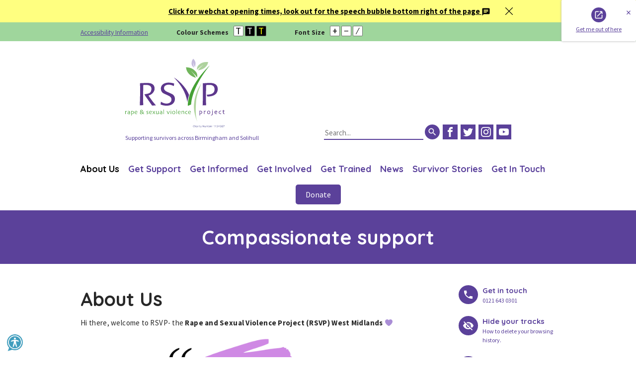

--- FILE ---
content_type: text/html; charset=UTF-8
request_url: https://rsvporg.co.uk/
body_size: 47007
content:
<!DOCTYPE HTML>
<!--[if IEMobile 7 ]><html class="no-js iem7" manifest="default.appcache?v=1"><![endif]--> 
<!--[if lt IE 7 ]><html class="no-js ie6" lang="en"><![endif]--> 
<!--[if IE 7 ]><html class="no-js ie7" lang="en"><![endif]--> 
<!--[if IE 8 ]><html class="no-js ie8" lang="en"><![endif]--> 
<!--[if (gte IE 9)|(gt IEMobile 7)|!(IEMobile)|!(IE)]><!--><html class="no-js" lang="en"><!--<![endif]-->
	<head>
		
		<meta charset="UTF-8" />
	  	<meta http-equiv="X-UA-Compatible" content="IE=edge,chrome=1">
		<meta name="viewport" content="width=device-width, initial-scale=1.0">
		<link rel="pingback" href="https://rsvporg.co.uk/xmlrpc.php" />
		<link rel="shortcut icon" href="https://rsvporg.co.uk/wp-content/themes/rsvp/img/favicon.png"/>
		
		<!-- All in One SEO 4.8.7 - aioseo.com -->
		<title>Find Strength &amp; Support: RSVP's Survivor-Centered Services</title>
	<meta name="description" content="Free, confidential help for survivors of sexual violence in Birmingham &amp; Solihull. Specialist services for children and adults of all genders. We believe you 💜" />
	<meta name="robots" content="max-image-preview:large" />
	<link rel="canonical" href="https://rsvporg.co.uk/" />
	<meta name="generator" content="All in One SEO (AIOSEO) 4.8.7" />
		<meta property="og:locale" content="en_US" />
		<meta property="og:site_name" content="Rape &amp; Sexual Violence Project - Supporting survivors across Birmingham and Solihull" />
		<meta property="og:type" content="article" />
		<meta property="og:title" content="Rape and Sexual Violence Project (RSVP) West Midlands" />
		<meta property="og:description" content="Free, confidential help for survivors of sexual violence in Birmingham &amp; Solihull. Specialist services for children and adults of all genders. We believe you 💜" />
		<meta property="og:url" content="https://rsvporg.co.uk/" />
		<meta property="og:image" content="https://rsvporg.co.uk/wp-content/uploads/rsvp-logo-with-num.png" />
		<meta property="og:image:secure_url" content="https://rsvporg.co.uk/wp-content/uploads/rsvp-logo-with-num.png" />
		<meta property="article:published_time" content="2014-08-31T19:26:03+00:00" />
		<meta property="article:modified_time" content="2025-11-06T12:16:57+00:00" />
		<meta name="twitter:card" content="summary_large_image" />
		<meta name="twitter:title" content="Rape and Sexual Violence Project (RSVP) West Midlands" />
		<meta name="twitter:description" content="Free, confidential help for survivors of sexual violence in Birmingham &amp; Solihull. Specialist services for children and adults of all genders. We believe you 💜" />
		<meta name="twitter:image" content="https://rsvporg.co.uk/wp-content/uploads/rsvp-logo-with-num.png" />
		<script type="application/ld+json" class="aioseo-schema">
			{"@context":"https:\/\/schema.org","@graph":[{"@type":"BreadcrumbList","@id":"https:\/\/rsvporg.co.uk\/#breadcrumblist","itemListElement":[{"@type":"ListItem","@id":"https:\/\/rsvporg.co.uk#listItem","position":1,"name":"Home"}]},{"@type":"Organization","@id":"https:\/\/rsvporg.co.uk\/#organization","name":"Rape & Sexual Violence Project","description":"Supporting survivors across Birmingham and Solihull","url":"https:\/\/rsvporg.co.uk\/"},{"@type":"WebPage","@id":"https:\/\/rsvporg.co.uk\/#webpage","url":"https:\/\/rsvporg.co.uk\/","name":"Find Strength & Support: RSVP's Survivor-Centered Services","description":"Free, confidential help for survivors of sexual violence in Birmingham & Solihull. Specialist services for children and adults of all genders. We believe you \ud83d\udc9c","inLanguage":"en-US","isPartOf":{"@id":"https:\/\/rsvporg.co.uk\/#website"},"breadcrumb":{"@id":"https:\/\/rsvporg.co.uk\/#breadcrumblist"},"image":{"@type":"ImageObject","url":"https:\/\/rsvporg.co.uk\/wp-content\/uploads\/1.png","@id":"https:\/\/rsvporg.co.uk\/#mainImage","width":940,"height":788},"primaryImageOfPage":{"@id":"https:\/\/rsvporg.co.uk\/#mainImage"},"datePublished":"2014-08-31T19:26:03+00:00","dateModified":"2025-11-06T12:16:57+00:00"},{"@type":"WebSite","@id":"https:\/\/rsvporg.co.uk\/#website","url":"https:\/\/rsvporg.co.uk\/","name":"Rape & Sexual Violence Project","description":"Supporting survivors across Birmingham and Solihull","inLanguage":"en-US","publisher":{"@id":"https:\/\/rsvporg.co.uk\/#organization"}}]}
		</script>
		<!-- All in One SEO -->

<meta http-equiv="x-dns-prefetch-control" content="on">
<link href="https://app.ecwid.com" rel="preconnect" crossorigin />
<link href="https://ecomm.events" rel="preconnect" crossorigin />
<link href="https://d1q3axnfhmyveb.cloudfront.net" rel="preconnect" crossorigin />
<link href="https://dqzrr9k4bjpzk.cloudfront.net" rel="preconnect" crossorigin />
<link href="https://d1oxsl77a1kjht.cloudfront.net" rel="preconnect" crossorigin>
<link rel="prefetch" href="https://app.ecwid.com/script.js?35720308&data_platform=wporg&lang=en" as="script"/>
<link rel="prerender" href="https://rsvporg.co.uk/?p=1752"/>
<link rel='dns-prefetch' href='//code.jquery.com' />
		<!-- This site uses the Google Analytics by MonsterInsights plugin v9.10.0 - Using Analytics tracking - https://www.monsterinsights.com/ -->
							<script src="//www.googletagmanager.com/gtag/js?id=G-ELBRC95ZS8"  data-cfasync="false" data-wpfc-render="false" type="text/javascript" async></script>
			<script data-cfasync="false" data-wpfc-render="false" type="text/javascript">
				var mi_version = '9.10.0';
				var mi_track_user = true;
				var mi_no_track_reason = '';
								var MonsterInsightsDefaultLocations = {"page_location":"https:\/\/rsvporg.co.uk\/"};
								if ( typeof MonsterInsightsPrivacyGuardFilter === 'function' ) {
					var MonsterInsightsLocations = (typeof MonsterInsightsExcludeQuery === 'object') ? MonsterInsightsPrivacyGuardFilter( MonsterInsightsExcludeQuery ) : MonsterInsightsPrivacyGuardFilter( MonsterInsightsDefaultLocations );
				} else {
					var MonsterInsightsLocations = (typeof MonsterInsightsExcludeQuery === 'object') ? MonsterInsightsExcludeQuery : MonsterInsightsDefaultLocations;
				}

								var disableStrs = [
										'ga-disable-G-ELBRC95ZS8',
									];

				/* Function to detect opted out users */
				function __gtagTrackerIsOptedOut() {
					for (var index = 0; index < disableStrs.length; index++) {
						if (document.cookie.indexOf(disableStrs[index] + '=true') > -1) {
							return true;
						}
					}

					return false;
				}

				/* Disable tracking if the opt-out cookie exists. */
				if (__gtagTrackerIsOptedOut()) {
					for (var index = 0; index < disableStrs.length; index++) {
						window[disableStrs[index]] = true;
					}
				}

				/* Opt-out function */
				function __gtagTrackerOptout() {
					for (var index = 0; index < disableStrs.length; index++) {
						document.cookie = disableStrs[index] + '=true; expires=Thu, 31 Dec 2099 23:59:59 UTC; path=/';
						window[disableStrs[index]] = true;
					}
				}

				if ('undefined' === typeof gaOptout) {
					function gaOptout() {
						__gtagTrackerOptout();
					}
				}
								window.dataLayer = window.dataLayer || [];

				window.MonsterInsightsDualTracker = {
					helpers: {},
					trackers: {},
				};
				if (mi_track_user) {
					function __gtagDataLayer() {
						dataLayer.push(arguments);
					}

					function __gtagTracker(type, name, parameters) {
						if (!parameters) {
							parameters = {};
						}

						if (parameters.send_to) {
							__gtagDataLayer.apply(null, arguments);
							return;
						}

						if (type === 'event') {
														parameters.send_to = monsterinsights_frontend.v4_id;
							var hookName = name;
							if (typeof parameters['event_category'] !== 'undefined') {
								hookName = parameters['event_category'] + ':' + name;
							}

							if (typeof MonsterInsightsDualTracker.trackers[hookName] !== 'undefined') {
								MonsterInsightsDualTracker.trackers[hookName](parameters);
							} else {
								__gtagDataLayer('event', name, parameters);
							}
							
						} else {
							__gtagDataLayer.apply(null, arguments);
						}
					}

					__gtagTracker('js', new Date());
					__gtagTracker('set', {
						'developer_id.dZGIzZG': true,
											});
					if ( MonsterInsightsLocations.page_location ) {
						__gtagTracker('set', MonsterInsightsLocations);
					}
										__gtagTracker('config', 'G-ELBRC95ZS8', {"forceSSL":"true","link_attribution":"true"} );
										window.gtag = __gtagTracker;										(function () {
						/* https://developers.google.com/analytics/devguides/collection/analyticsjs/ */
						/* ga and __gaTracker compatibility shim. */
						var noopfn = function () {
							return null;
						};
						var newtracker = function () {
							return new Tracker();
						};
						var Tracker = function () {
							return null;
						};
						var p = Tracker.prototype;
						p.get = noopfn;
						p.set = noopfn;
						p.send = function () {
							var args = Array.prototype.slice.call(arguments);
							args.unshift('send');
							__gaTracker.apply(null, args);
						};
						var __gaTracker = function () {
							var len = arguments.length;
							if (len === 0) {
								return;
							}
							var f = arguments[len - 1];
							if (typeof f !== 'object' || f === null || typeof f.hitCallback !== 'function') {
								if ('send' === arguments[0]) {
									var hitConverted, hitObject = false, action;
									if ('event' === arguments[1]) {
										if ('undefined' !== typeof arguments[3]) {
											hitObject = {
												'eventAction': arguments[3],
												'eventCategory': arguments[2],
												'eventLabel': arguments[4],
												'value': arguments[5] ? arguments[5] : 1,
											}
										}
									}
									if ('pageview' === arguments[1]) {
										if ('undefined' !== typeof arguments[2]) {
											hitObject = {
												'eventAction': 'page_view',
												'page_path': arguments[2],
											}
										}
									}
									if (typeof arguments[2] === 'object') {
										hitObject = arguments[2];
									}
									if (typeof arguments[5] === 'object') {
										Object.assign(hitObject, arguments[5]);
									}
									if ('undefined' !== typeof arguments[1].hitType) {
										hitObject = arguments[1];
										if ('pageview' === hitObject.hitType) {
											hitObject.eventAction = 'page_view';
										}
									}
									if (hitObject) {
										action = 'timing' === arguments[1].hitType ? 'timing_complete' : hitObject.eventAction;
										hitConverted = mapArgs(hitObject);
										__gtagTracker('event', action, hitConverted);
									}
								}
								return;
							}

							function mapArgs(args) {
								var arg, hit = {};
								var gaMap = {
									'eventCategory': 'event_category',
									'eventAction': 'event_action',
									'eventLabel': 'event_label',
									'eventValue': 'event_value',
									'nonInteraction': 'non_interaction',
									'timingCategory': 'event_category',
									'timingVar': 'name',
									'timingValue': 'value',
									'timingLabel': 'event_label',
									'page': 'page_path',
									'location': 'page_location',
									'title': 'page_title',
									'referrer' : 'page_referrer',
								};
								for (arg in args) {
																		if (!(!args.hasOwnProperty(arg) || !gaMap.hasOwnProperty(arg))) {
										hit[gaMap[arg]] = args[arg];
									} else {
										hit[arg] = args[arg];
									}
								}
								return hit;
							}

							try {
								f.hitCallback();
							} catch (ex) {
							}
						};
						__gaTracker.create = newtracker;
						__gaTracker.getByName = newtracker;
						__gaTracker.getAll = function () {
							return [];
						};
						__gaTracker.remove = noopfn;
						__gaTracker.loaded = true;
						window['__gaTracker'] = __gaTracker;
					})();
									} else {
										console.log("");
					(function () {
						function __gtagTracker() {
							return null;
						}

						window['__gtagTracker'] = __gtagTracker;
						window['gtag'] = __gtagTracker;
					})();
									}
			</script>
							<!-- / Google Analytics by MonsterInsights -->
		<script type="text/javascript">
/* <![CDATA[ */
window._wpemojiSettings = {"baseUrl":"https:\/\/s.w.org\/images\/core\/emoji\/14.0.0\/72x72\/","ext":".png","svgUrl":"https:\/\/s.w.org\/images\/core\/emoji\/14.0.0\/svg\/","svgExt":".svg","source":{"concatemoji":"https:\/\/rsvporg.co.uk\/wp-includes\/js\/wp-emoji-release.min.js?ver=eeb1127b7f6ba7f8076fcab2bb8c6ef6"}};
/*! This file is auto-generated */
!function(i,n){var o,s,e;function c(e){try{var t={supportTests:e,timestamp:(new Date).valueOf()};sessionStorage.setItem(o,JSON.stringify(t))}catch(e){}}function p(e,t,n){e.clearRect(0,0,e.canvas.width,e.canvas.height),e.fillText(t,0,0);var t=new Uint32Array(e.getImageData(0,0,e.canvas.width,e.canvas.height).data),r=(e.clearRect(0,0,e.canvas.width,e.canvas.height),e.fillText(n,0,0),new Uint32Array(e.getImageData(0,0,e.canvas.width,e.canvas.height).data));return t.every(function(e,t){return e===r[t]})}function u(e,t,n){switch(t){case"flag":return n(e,"\ud83c\udff3\ufe0f\u200d\u26a7\ufe0f","\ud83c\udff3\ufe0f\u200b\u26a7\ufe0f")?!1:!n(e,"\ud83c\uddfa\ud83c\uddf3","\ud83c\uddfa\u200b\ud83c\uddf3")&&!n(e,"\ud83c\udff4\udb40\udc67\udb40\udc62\udb40\udc65\udb40\udc6e\udb40\udc67\udb40\udc7f","\ud83c\udff4\u200b\udb40\udc67\u200b\udb40\udc62\u200b\udb40\udc65\u200b\udb40\udc6e\u200b\udb40\udc67\u200b\udb40\udc7f");case"emoji":return!n(e,"\ud83e\udef1\ud83c\udffb\u200d\ud83e\udef2\ud83c\udfff","\ud83e\udef1\ud83c\udffb\u200b\ud83e\udef2\ud83c\udfff")}return!1}function f(e,t,n){var r="undefined"!=typeof WorkerGlobalScope&&self instanceof WorkerGlobalScope?new OffscreenCanvas(300,150):i.createElement("canvas"),a=r.getContext("2d",{willReadFrequently:!0}),o=(a.textBaseline="top",a.font="600 32px Arial",{});return e.forEach(function(e){o[e]=t(a,e,n)}),o}function t(e){var t=i.createElement("script");t.src=e,t.defer=!0,i.head.appendChild(t)}"undefined"!=typeof Promise&&(o="wpEmojiSettingsSupports",s=["flag","emoji"],n.supports={everything:!0,everythingExceptFlag:!0},e=new Promise(function(e){i.addEventListener("DOMContentLoaded",e,{once:!0})}),new Promise(function(t){var n=function(){try{var e=JSON.parse(sessionStorage.getItem(o));if("object"==typeof e&&"number"==typeof e.timestamp&&(new Date).valueOf()<e.timestamp+604800&&"object"==typeof e.supportTests)return e.supportTests}catch(e){}return null}();if(!n){if("undefined"!=typeof Worker&&"undefined"!=typeof OffscreenCanvas&&"undefined"!=typeof URL&&URL.createObjectURL&&"undefined"!=typeof Blob)try{var e="postMessage("+f.toString()+"("+[JSON.stringify(s),u.toString(),p.toString()].join(",")+"));",r=new Blob([e],{type:"text/javascript"}),a=new Worker(URL.createObjectURL(r),{name:"wpTestEmojiSupports"});return void(a.onmessage=function(e){c(n=e.data),a.terminate(),t(n)})}catch(e){}c(n=f(s,u,p))}t(n)}).then(function(e){for(var t in e)n.supports[t]=e[t],n.supports.everything=n.supports.everything&&n.supports[t],"flag"!==t&&(n.supports.everythingExceptFlag=n.supports.everythingExceptFlag&&n.supports[t]);n.supports.everythingExceptFlag=n.supports.everythingExceptFlag&&!n.supports.flag,n.DOMReady=!1,n.readyCallback=function(){n.DOMReady=!0}}).then(function(){return e}).then(function(){var e;n.supports.everything||(n.readyCallback(),(e=n.source||{}).concatemoji?t(e.concatemoji):e.wpemoji&&e.twemoji&&(t(e.twemoji),t(e.wpemoji)))}))}((window,document),window._wpemojiSettings);
/* ]]> */
</script>
<link rel='stylesheet' id='pt-cv-public-style-css' href='https://rsvporg.co.uk/wp-content/plugins/content-views-query-and-display-post-page/public/assets/css/cv.css?ver=4.2.1' type='text/css' media='all' />
<style id='wp-emoji-styles-inline-css' type='text/css'>

	img.wp-smiley, img.emoji {
		display: inline !important;
		border: none !important;
		box-shadow: none !important;
		height: 1em !important;
		width: 1em !important;
		margin: 0 0.07em !important;
		vertical-align: -0.1em !important;
		background: none !important;
		padding: 0 !important;
	}
</style>
<link rel='stylesheet' id='wp-block-library-css' href='https://rsvporg.co.uk/wp-includes/css/dist/block-library/style.min.css?ver=eeb1127b7f6ba7f8076fcab2bb8c6ef6' type='text/css' media='all' />
<style id='classic-theme-styles-inline-css' type='text/css'>
/*! This file is auto-generated */
.wp-block-button__link{color:#fff;background-color:#32373c;border-radius:9999px;box-shadow:none;text-decoration:none;padding:calc(.667em + 2px) calc(1.333em + 2px);font-size:1.125em}.wp-block-file__button{background:#32373c;color:#fff;text-decoration:none}
</style>
<style id='global-styles-inline-css' type='text/css'>
body{--wp--preset--color--black: #000000;--wp--preset--color--cyan-bluish-gray: #abb8c3;--wp--preset--color--white: #ffffff;--wp--preset--color--pale-pink: #f78da7;--wp--preset--color--vivid-red: #cf2e2e;--wp--preset--color--luminous-vivid-orange: #ff6900;--wp--preset--color--luminous-vivid-amber: #fcb900;--wp--preset--color--light-green-cyan: #7bdcb5;--wp--preset--color--vivid-green-cyan: #00d084;--wp--preset--color--pale-cyan-blue: #8ed1fc;--wp--preset--color--vivid-cyan-blue: #0693e3;--wp--preset--color--vivid-purple: #9b51e0;--wp--preset--gradient--vivid-cyan-blue-to-vivid-purple: linear-gradient(135deg,rgba(6,147,227,1) 0%,rgb(155,81,224) 100%);--wp--preset--gradient--light-green-cyan-to-vivid-green-cyan: linear-gradient(135deg,rgb(122,220,180) 0%,rgb(0,208,130) 100%);--wp--preset--gradient--luminous-vivid-amber-to-luminous-vivid-orange: linear-gradient(135deg,rgba(252,185,0,1) 0%,rgba(255,105,0,1) 100%);--wp--preset--gradient--luminous-vivid-orange-to-vivid-red: linear-gradient(135deg,rgba(255,105,0,1) 0%,rgb(207,46,46) 100%);--wp--preset--gradient--very-light-gray-to-cyan-bluish-gray: linear-gradient(135deg,rgb(238,238,238) 0%,rgb(169,184,195) 100%);--wp--preset--gradient--cool-to-warm-spectrum: linear-gradient(135deg,rgb(74,234,220) 0%,rgb(151,120,209) 20%,rgb(207,42,186) 40%,rgb(238,44,130) 60%,rgb(251,105,98) 80%,rgb(254,248,76) 100%);--wp--preset--gradient--blush-light-purple: linear-gradient(135deg,rgb(255,206,236) 0%,rgb(152,150,240) 100%);--wp--preset--gradient--blush-bordeaux: linear-gradient(135deg,rgb(254,205,165) 0%,rgb(254,45,45) 50%,rgb(107,0,62) 100%);--wp--preset--gradient--luminous-dusk: linear-gradient(135deg,rgb(255,203,112) 0%,rgb(199,81,192) 50%,rgb(65,88,208) 100%);--wp--preset--gradient--pale-ocean: linear-gradient(135deg,rgb(255,245,203) 0%,rgb(182,227,212) 50%,rgb(51,167,181) 100%);--wp--preset--gradient--electric-grass: linear-gradient(135deg,rgb(202,248,128) 0%,rgb(113,206,126) 100%);--wp--preset--gradient--midnight: linear-gradient(135deg,rgb(2,3,129) 0%,rgb(40,116,252) 100%);--wp--preset--font-size--small: 13px;--wp--preset--font-size--medium: 20px;--wp--preset--font-size--large: 36px;--wp--preset--font-size--x-large: 42px;--wp--preset--spacing--20: 0.44rem;--wp--preset--spacing--30: 0.67rem;--wp--preset--spacing--40: 1rem;--wp--preset--spacing--50: 1.5rem;--wp--preset--spacing--60: 2.25rem;--wp--preset--spacing--70: 3.38rem;--wp--preset--spacing--80: 5.06rem;--wp--preset--shadow--natural: 6px 6px 9px rgba(0, 0, 0, 0.2);--wp--preset--shadow--deep: 12px 12px 50px rgba(0, 0, 0, 0.4);--wp--preset--shadow--sharp: 6px 6px 0px rgba(0, 0, 0, 0.2);--wp--preset--shadow--outlined: 6px 6px 0px -3px rgba(255, 255, 255, 1), 6px 6px rgba(0, 0, 0, 1);--wp--preset--shadow--crisp: 6px 6px 0px rgba(0, 0, 0, 1);}:where(.is-layout-flex){gap: 0.5em;}:where(.is-layout-grid){gap: 0.5em;}body .is-layout-flow > .alignleft{float: left;margin-inline-start: 0;margin-inline-end: 2em;}body .is-layout-flow > .alignright{float: right;margin-inline-start: 2em;margin-inline-end: 0;}body .is-layout-flow > .aligncenter{margin-left: auto !important;margin-right: auto !important;}body .is-layout-constrained > .alignleft{float: left;margin-inline-start: 0;margin-inline-end: 2em;}body .is-layout-constrained > .alignright{float: right;margin-inline-start: 2em;margin-inline-end: 0;}body .is-layout-constrained > .aligncenter{margin-left: auto !important;margin-right: auto !important;}body .is-layout-constrained > :where(:not(.alignleft):not(.alignright):not(.alignfull)){max-width: var(--wp--style--global--content-size);margin-left: auto !important;margin-right: auto !important;}body .is-layout-constrained > .alignwide{max-width: var(--wp--style--global--wide-size);}body .is-layout-flex{display: flex;}body .is-layout-flex{flex-wrap: wrap;align-items: center;}body .is-layout-flex > *{margin: 0;}body .is-layout-grid{display: grid;}body .is-layout-grid > *{margin: 0;}:where(.wp-block-columns.is-layout-flex){gap: 2em;}:where(.wp-block-columns.is-layout-grid){gap: 2em;}:where(.wp-block-post-template.is-layout-flex){gap: 1.25em;}:where(.wp-block-post-template.is-layout-grid){gap: 1.25em;}.has-black-color{color: var(--wp--preset--color--black) !important;}.has-cyan-bluish-gray-color{color: var(--wp--preset--color--cyan-bluish-gray) !important;}.has-white-color{color: var(--wp--preset--color--white) !important;}.has-pale-pink-color{color: var(--wp--preset--color--pale-pink) !important;}.has-vivid-red-color{color: var(--wp--preset--color--vivid-red) !important;}.has-luminous-vivid-orange-color{color: var(--wp--preset--color--luminous-vivid-orange) !important;}.has-luminous-vivid-amber-color{color: var(--wp--preset--color--luminous-vivid-amber) !important;}.has-light-green-cyan-color{color: var(--wp--preset--color--light-green-cyan) !important;}.has-vivid-green-cyan-color{color: var(--wp--preset--color--vivid-green-cyan) !important;}.has-pale-cyan-blue-color{color: var(--wp--preset--color--pale-cyan-blue) !important;}.has-vivid-cyan-blue-color{color: var(--wp--preset--color--vivid-cyan-blue) !important;}.has-vivid-purple-color{color: var(--wp--preset--color--vivid-purple) !important;}.has-black-background-color{background-color: var(--wp--preset--color--black) !important;}.has-cyan-bluish-gray-background-color{background-color: var(--wp--preset--color--cyan-bluish-gray) !important;}.has-white-background-color{background-color: var(--wp--preset--color--white) !important;}.has-pale-pink-background-color{background-color: var(--wp--preset--color--pale-pink) !important;}.has-vivid-red-background-color{background-color: var(--wp--preset--color--vivid-red) !important;}.has-luminous-vivid-orange-background-color{background-color: var(--wp--preset--color--luminous-vivid-orange) !important;}.has-luminous-vivid-amber-background-color{background-color: var(--wp--preset--color--luminous-vivid-amber) !important;}.has-light-green-cyan-background-color{background-color: var(--wp--preset--color--light-green-cyan) !important;}.has-vivid-green-cyan-background-color{background-color: var(--wp--preset--color--vivid-green-cyan) !important;}.has-pale-cyan-blue-background-color{background-color: var(--wp--preset--color--pale-cyan-blue) !important;}.has-vivid-cyan-blue-background-color{background-color: var(--wp--preset--color--vivid-cyan-blue) !important;}.has-vivid-purple-background-color{background-color: var(--wp--preset--color--vivid-purple) !important;}.has-black-border-color{border-color: var(--wp--preset--color--black) !important;}.has-cyan-bluish-gray-border-color{border-color: var(--wp--preset--color--cyan-bluish-gray) !important;}.has-white-border-color{border-color: var(--wp--preset--color--white) !important;}.has-pale-pink-border-color{border-color: var(--wp--preset--color--pale-pink) !important;}.has-vivid-red-border-color{border-color: var(--wp--preset--color--vivid-red) !important;}.has-luminous-vivid-orange-border-color{border-color: var(--wp--preset--color--luminous-vivid-orange) !important;}.has-luminous-vivid-amber-border-color{border-color: var(--wp--preset--color--luminous-vivid-amber) !important;}.has-light-green-cyan-border-color{border-color: var(--wp--preset--color--light-green-cyan) !important;}.has-vivid-green-cyan-border-color{border-color: var(--wp--preset--color--vivid-green-cyan) !important;}.has-pale-cyan-blue-border-color{border-color: var(--wp--preset--color--pale-cyan-blue) !important;}.has-vivid-cyan-blue-border-color{border-color: var(--wp--preset--color--vivid-cyan-blue) !important;}.has-vivid-purple-border-color{border-color: var(--wp--preset--color--vivid-purple) !important;}.has-vivid-cyan-blue-to-vivid-purple-gradient-background{background: var(--wp--preset--gradient--vivid-cyan-blue-to-vivid-purple) !important;}.has-light-green-cyan-to-vivid-green-cyan-gradient-background{background: var(--wp--preset--gradient--light-green-cyan-to-vivid-green-cyan) !important;}.has-luminous-vivid-amber-to-luminous-vivid-orange-gradient-background{background: var(--wp--preset--gradient--luminous-vivid-amber-to-luminous-vivid-orange) !important;}.has-luminous-vivid-orange-to-vivid-red-gradient-background{background: var(--wp--preset--gradient--luminous-vivid-orange-to-vivid-red) !important;}.has-very-light-gray-to-cyan-bluish-gray-gradient-background{background: var(--wp--preset--gradient--very-light-gray-to-cyan-bluish-gray) !important;}.has-cool-to-warm-spectrum-gradient-background{background: var(--wp--preset--gradient--cool-to-warm-spectrum) !important;}.has-blush-light-purple-gradient-background{background: var(--wp--preset--gradient--blush-light-purple) !important;}.has-blush-bordeaux-gradient-background{background: var(--wp--preset--gradient--blush-bordeaux) !important;}.has-luminous-dusk-gradient-background{background: var(--wp--preset--gradient--luminous-dusk) !important;}.has-pale-ocean-gradient-background{background: var(--wp--preset--gradient--pale-ocean) !important;}.has-electric-grass-gradient-background{background: var(--wp--preset--gradient--electric-grass) !important;}.has-midnight-gradient-background{background: var(--wp--preset--gradient--midnight) !important;}.has-small-font-size{font-size: var(--wp--preset--font-size--small) !important;}.has-medium-font-size{font-size: var(--wp--preset--font-size--medium) !important;}.has-large-font-size{font-size: var(--wp--preset--font-size--large) !important;}.has-x-large-font-size{font-size: var(--wp--preset--font-size--x-large) !important;}
.wp-block-navigation a:where(:not(.wp-element-button)){color: inherit;}
:where(.wp-block-post-template.is-layout-flex){gap: 1.25em;}:where(.wp-block-post-template.is-layout-grid){gap: 1.25em;}
:where(.wp-block-columns.is-layout-flex){gap: 2em;}:where(.wp-block-columns.is-layout-grid){gap: 2em;}
.wp-block-pullquote{font-size: 1.5em;line-height: 1.6;}
</style>
<link rel='stylesheet' id='aes-announcements-css' href='https://rsvporg.co.uk/wp-content/plugins/aes-announcements/public/css/aes-announcements-public.css?ver=1.0.0' type='text/css' media='all' />
<link rel='stylesheet' id='cpsh-shortcodes-css' href='https://rsvporg.co.uk/wp-content/plugins/column-shortcodes//assets/css/shortcodes.css?ver=1.0.1' type='text/css' media='all' />
<link rel='stylesheet' id='ecwid-css-css' href='https://rsvporg.co.uk/wp-content/plugins/ecwid-shopping-cart/css/frontend.css?ver=7.0.4' type='text/css' media='all' />
<link rel='stylesheet' id='rsvp-style-css' href='https://rsvporg.co.uk/wp-content/themes/rsvp/style.css?ver=1709673038' type='text/css' media='all' />
<link rel='stylesheet' id='tablepress-default-css' href='https://rsvporg.co.uk/wp-content/plugins/tablepress/css/build/default.css?ver=3.2.6' type='text/css' media='all' />
<script type="text/javascript" src="https://rsvporg.co.uk/wp-content/plugins/google-analytics-for-wordpress/assets/js/frontend-gtag.min.js?ver=9.10.0" id="monsterinsights-frontend-script-js" async="async" data-wp-strategy="async"></script>
<script data-cfasync="false" data-wpfc-render="false" type="text/javascript" id='monsterinsights-frontend-script-js-extra'>/* <![CDATA[ */
var monsterinsights_frontend = {"js_events_tracking":"true","download_extensions":"doc,pdf,ppt,zip,xls,docx,pptx,xlsx","inbound_paths":"[{\"path\":\"\\\/go\\\/\",\"label\":\"affiliate\"},{\"path\":\"\\\/recommend\\\/\",\"label\":\"affiliate\"}]","home_url":"https:\/\/rsvporg.co.uk","hash_tracking":"false","v4_id":"G-ELBRC95ZS8"};/* ]]> */
</script>
<script type="text/javascript" src="https://code.jquery.com/jquery-3.3.1.min.js?ver=3.3.1" id="jquery-js"></script>
<script type="text/javascript" src="https://rsvporg.co.uk/wp-content/plugins/aes-announcements/public/js/js.cookie.js?ver=1.0.0" id="js-cookie-js"></script>
<script type="text/javascript" src="https://rsvporg.co.uk/wp-content/plugins/aes-announcements/public/js/aes-announcements-public.js?ver=1.0.0" id="aes-announcements-js"></script>
<script type="text/javascript" src="https://rsvporg.co.uk/wp-content/themes/rsvp/js/assets.js?ver=eeb1127b7f6ba7f8076fcab2bb8c6ef6" id="assets-js"></script>
<script type="text/javascript" src="https://rsvporg.co.uk/wp-content/themes/rsvp/js/site.js?ver=eeb1127b7f6ba7f8076fcab2bb8c6ef6" id="site-js"></script>
<link rel="https://api.w.org/" href="https://rsvporg.co.uk/wp-json/" /><link rel="alternate" type="application/json" href="https://rsvporg.co.uk/wp-json/wp/v2/pages/107" /><link rel="EditURI" type="application/rsd+xml" title="RSD" href="https://rsvporg.co.uk/xmlrpc.php?rsd" />

<link rel='shortlink' href='https://rsvporg.co.uk/' />
<link rel="alternate" type="application/json+oembed" href="https://rsvporg.co.uk/wp-json/oembed/1.0/embed?url=https%3A%2F%2Frsvporg.co.uk%2F" />
<link rel="alternate" type="text/xml+oembed" href="https://rsvporg.co.uk/wp-json/oembed/1.0/embed?url=https%3A%2F%2Frsvporg.co.uk%2F&#038;format=xml" />
<script data-cfasync="false" data-no-optimize="1" type="text/javascript">
window.ec = window.ec || Object()
window.ec.config = window.ec.config || Object();
window.ec.config.enable_canonical_urls = true;
window.ec.config.chameleon = window.ec.config.chameleon || Object();
window.ec.config.chameleon.font = "auto";
window.ec.config.chameleon.colors = "auto";

</script>
        <!--noptimize-->
        <script data-cfasync="false" type="text/javascript">
            window.ec = window.ec || Object();
            window.ec.config = window.ec.config || Object();
            window.ec.config.store_main_page_url = 'https://rsvporg.co.uk/?p=1752';
        </script>
        <!--/noptimize-->
        <link rel="icon" href="https://rsvporg.co.uk/wp-content/uploads/cropped-Enthuse-favicon-Icon-6-32x32.png" sizes="32x32" />
<link rel="icon" href="https://rsvporg.co.uk/wp-content/uploads/cropped-Enthuse-favicon-Icon-6-192x192.png" sizes="192x192" />
<link rel="apple-touch-icon" href="https://rsvporg.co.uk/wp-content/uploads/cropped-Enthuse-favicon-Icon-6-180x180.png" />
<meta name="msapplication-TileImage" content="https://rsvporg.co.uk/wp-content/uploads/cropped-Enthuse-favicon-Icon-6-270x270.png" />
		<style type="text/css" id="wp-custom-css">
			body.page-id-2674 .wrapper {
	background:#5B419A;
	color:#fff;
}
body.page-id-2674 .banner {
	border-bottom:2px solid #fff;
}
body.page-id-2674 .wrap .side {
	background:#fff;
	left:0;
	top:-2.7rem;
	width:23.5%;
	padding: 1.4rem 1.4rem 0;
}
body.page-id-2674 .main a {
	color:#fff;
}
@media only screen and (min-width: 0px) and (max-width: 767px) {
	body.page-id-2674 .wrap .side {
		background:#fff;
		left: -1.4rem;
		top:0;
		width: calc(100% + 2.8rem);
		padding: 1.4rem 1.4rem 0;
	}
}
/* Ensure the header is set up for flexbox */
header {
    display: flex;
    flex-direction: column;
    height: auto;
}

/* Position the donate button above the menu */
.donate-button-container {
    width: 100%;
    padding: 10px 0;
    background-color: #fff;
    text-align: center;
    margin-bottom: 10px; /* Add space between button and menu */
}

/* Style the donate button */
.donate-button {
    background-color: #5b419a; /* Purple background */
    color: white;
    padding: 10px 20px;
    text-decoration: none;
    font-size: 16px;
    border-radius: 5px;
}

.donate-button:hover {
    background-color: #4a357a; /* Darker purple on hover */
}

/* Ensure the menu stays at the bottom of the header */
.primary-nav {
    margin-top: auto;
}

		</style>
		  <div class="site-aes-announcements" style="--background:#ffff80;--colorText:#000000;--colorLink:#000000;--colorLinkHover:#8224e3;">
          <div class="site-announcement" data-id="4625" data-updated="20201125200113">
        <div class="site-announcement-inner">
                    <a href="https://rsvporg.co.uk/webchat/">Click for webchat opening times, look out for the speech bubble bottom right of the page <img src="https://rsvporg.co.uk/wp-content/uploads/baseline_chat_black_18dp-1.png" alt="" width="18" height="18" class="aligncenter size-full wp-image-4628" /></a>         </div>
        <button class="site-announcement-close" type="button" title="Close announcement">
          <span class="screen-reader-text">Close</span>
          <svg viewbox="0 0 40 40">
            <path class="site-announcement-close-icon" d="M 0,0 L 40,40 M 40,0 L 0,40" />
          </svg>
        </button>
      </div>
      </div>
		
    <!-- Fonts -->
    <link href="https://fonts.googleapis.com/css?family=Open+Sans:300,400,600,700" rel="stylesheet">
    <link href="https://fonts.googleapis.com/icon?family=Material+Icons" rel="stylesheet">
    <link rel="stylesheet" href="https://secure.callhandling.co.uk/assets/cc2/styles/PublicChat/newDesign/Style.css">
        <script src="https://secure.callhandling.co.uk/assets/cc2/ScriptService.svc/get?name=PublicChat_Widget_2.0" type="text/javascript"></script>
    <script type="text/javascript">chsJq(document).ready(function() {__chsChatConnector.Init([
    {             
      GroupID: 1245, 
      ChatContainerButtonID: "CHS_chat_btn",
      ChatContainerIframeID: "CHS_chat_window",
      OnStatusChange: function (isOnline) {
        if (isOnline) {
          if (chsJq("#CHS_chat_btn").attr('data-chat-type') !== 'Busy') {
            chsJq("#CHS_chat_btn").attr("data-chat-type", "Available");
            chsJq('#CHS_chat_btn').show();
            chsJq('#CHS_chat_btn').find('i').text("chat");
            chsJq("#CHS_intercom_messenger_frame").show();
            chsJq("#CHS_intercom_messenger_frame").removeClass("active");
          }
        } else {
          if (chsJq("#CHS_chat_btn").attr('data-chat-type') !== 'Busy') {
            chsJq("#CHS_chat_btn").attr("data-chat-type", "Offline");
            chsJq('#CHS_chat_btn').hide();
          }
        }
      },
      OnClickedWhenOffline: function () {
        chsJq("#CHS_chat_btn").attr("data-chat-type", "Offline");
        chsJq('#CHS_chat_btn').hide();
        chsJq("#CHS_intercom_messenger_frame").hide();
        alert("sorry, try after sometime");
      },
    }
    ]);
    });
    </script>
		
		<script>
		  (function(i,s,o,g,r,a,m){i['GoogleAnalyticsObject']=r;i[r]=i[r]||function(){
		  (i[r].q=i[r].q||[]).push(arguments)},i[r].l=1*new Date();a=s.createElement(o),
		  m=s.getElementsByTagName(o)[0];a.async=1;a.src=g;m.parentNode.insertBefore(a,m)
		  })(window,document,'script','//www.google-analytics.com/analytics.js','ga');
		  ga('create', 'UA-66281368-1', 'auto');
		  ga('send', 'pageview');
		</script>
	</head>
	<body class="home page-template-default page page-id-107 page-parent about-us">
		<svg aria-hidden="true" style="position: absolute; width: 0; height: 0; overflow: hidden;" version="1.1" xmlns="http://www.w3.org/2000/svg" xmlns:xlink="http://www.w3.org/1999/xlink">
<defs>
<symbol id="icon-instagram" viewBox="0 0 32 32">
<title>instagram</title>
<path d="M16 2.881c4.275 0 4.781 0.019 6.462 0.094 1.563 0.069 2.406 0.331 2.969 0.55 0.744 0.288 1.281 0.638 1.837 1.194 0.563 0.563 0.906 1.094 1.2 1.838 0.219 0.563 0.481 1.412 0.55 2.969 0.075 1.688 0.094 2.194 0.094 6.463s-0.019 4.781-0.094 6.463c-0.069 1.563-0.331 2.406-0.55 2.969-0.288 0.744-0.637 1.281-1.194 1.837-0.563 0.563-1.094 0.906-1.837 1.2-0.563 0.219-1.413 0.481-2.969 0.55-1.688 0.075-2.194 0.094-6.463 0.094s-4.781-0.019-6.463-0.094c-1.563-0.069-2.406-0.331-2.969-0.55-0.744-0.288-1.281-0.637-1.838-1.194-0.563-0.563-0.906-1.094-1.2-1.837-0.219-0.563-0.481-1.413-0.55-2.969-0.075-1.688-0.094-2.194-0.094-6.463s0.019-4.781 0.094-6.463c0.069-1.563 0.331-2.406 0.55-2.969 0.288-0.744 0.638-1.281 1.194-1.838 0.563-0.563 1.094-0.906 1.838-1.2 0.563-0.219 1.412-0.481 2.969-0.55 1.681-0.075 2.188-0.094 6.463-0.094zM16 0c-4.344 0-4.887 0.019-6.594 0.094-1.7 0.075-2.869 0.35-3.881 0.744-1.056 0.412-1.95 0.956-2.837 1.85-0.894 0.888-1.438 1.781-1.85 2.831-0.394 1.019-0.669 2.181-0.744 3.881-0.075 1.713-0.094 2.256-0.094 6.6s0.019 4.887 0.094 6.594c0.075 1.7 0.35 2.869 0.744 3.881 0.413 1.056 0.956 1.95 1.85 2.837 0.887 0.887 1.781 1.438 2.831 1.844 1.019 0.394 2.181 0.669 3.881 0.744 1.706 0.075 2.25 0.094 6.594 0.094s4.888-0.019 6.594-0.094c1.7-0.075 2.869-0.35 3.881-0.744 1.050-0.406 1.944-0.956 2.831-1.844s1.438-1.781 1.844-2.831c0.394-1.019 0.669-2.181 0.744-3.881 0.075-1.706 0.094-2.25 0.094-6.594s-0.019-4.887-0.094-6.594c-0.075-1.7-0.35-2.869-0.744-3.881-0.394-1.063-0.938-1.956-1.831-2.844-0.887-0.887-1.781-1.438-2.831-1.844-1.019-0.394-2.181-0.669-3.881-0.744-1.712-0.081-2.256-0.1-6.6-0.1v0z"></path>
<path d="M16 7.781c-4.537 0-8.219 3.681-8.219 8.219s3.681 8.219 8.219 8.219 8.219-3.681 8.219-8.219c0-4.537-3.681-8.219-8.219-8.219zM16 21.331c-2.944 0-5.331-2.387-5.331-5.331s2.387-5.331 5.331-5.331c2.944 0 5.331 2.387 5.331 5.331s-2.387 5.331-5.331 5.331z"></path>
<path d="M26.462 7.456c0 1.060-0.859 1.919-1.919 1.919s-1.919-0.859-1.919-1.919c0-1.060 0.859-1.919 1.919-1.919s1.919 0.859 1.919 1.919z"></path>
</symbol>
<symbol id="icon-youtube" viewBox="0 0 32 32">
<title>youtube</title>
<path d="M31.681 9.6c0 0-0.313-2.206-1.275-3.175-1.219-1.275-2.581-1.281-3.206-1.356-4.475-0.325-11.194-0.325-11.194-0.325h-0.012c0 0-6.719 0-11.194 0.325-0.625 0.075-1.987 0.081-3.206 1.356-0.963 0.969-1.269 3.175-1.269 3.175s-0.319 2.588-0.319 5.181v2.425c0 2.587 0.319 5.181 0.319 5.181s0.313 2.206 1.269 3.175c1.219 1.275 2.819 1.231 3.531 1.369 2.563 0.244 10.881 0.319 10.881 0.319s6.725-0.012 11.2-0.331c0.625-0.075 1.988-0.081 3.206-1.356 0.962-0.969 1.275-3.175 1.275-3.175s0.319-2.587 0.319-5.181v-2.425c-0.006-2.588-0.325-5.181-0.325-5.181zM12.694 20.15v-8.994l8.644 4.513-8.644 4.481z"></path>
</symbol>
<symbol id="icon-document" viewBox="0 0 32 32">
<title>document</title>
<path d="M28.681 7.159c-0.694-0.947-1.662-2.053-2.724-3.116s-2.169-2.030-3.116-2.724c-1.612-1.182-2.393-1.319-2.841-1.319h-15.5c-1.378 0-2.5 1.121-2.5 2.5v27c0 1.378 1.122 2.5 2.5 2.5h23c1.378 0 2.5-1.122 2.5-2.5v-19.5c0-0.448-0.137-1.23-1.319-2.841zM24.543 5.457c0.959 0.959 1.712 1.825 2.268 2.543h-4.811v-4.811c0.718 0.556 1.584 1.309 2.543 2.268zM28 29.5c0 0.271-0.229 0.5-0.5 0.5h-23c-0.271 0-0.5-0.229-0.5-0.5v-27c0-0.271 0.229-0.5 0.5-0.5 0 0 15.499-0 15.5 0v7c0 0.552 0.448 1 1 1h7v19.5z"></path>
</symbol>
<symbol id="icon-gift" viewBox="0 0 32 32">
<title>gift</title>
<path d="M24.11 10c0.566-0.402 1.11-0.851 1.608-1.348 1.044-1.044 1.742-2.328 1.966-3.616 0.246-1.412-0.115-2.723-0.988-3.597-0.697-0.697-1.641-1.065-2.73-1.065-1.551 0-3.185 0.744-4.483 2.043-2.077 2.077-3.288 4.945-3.94 6.991-0.482-2.056-1.444-4.833-3.313-6.702-1.003-1.003-2.285-1.518-3.495-1.518-0.989 0-1.931 0.344-2.633 1.046-1.562 1.562-1.351 4.306 0.471 6.128 0.65 0.65 1.409 1.189 2.21 1.638h-6.782v8h2v14h24v-14h2v-8h-5.89zM21.073 4.007c0.866-0.866 1.948-1.384 2.892-1.384 0.334 0 0.803 0.070 1.139 0.406 0.813 0.813 0.357 2.697-0.977 4.031-1.373 1.373-3.221 2.318-4.826 2.939h-1.584c0.58-1.798 1.627-4.264 3.356-5.993zM7.31 5.028c-0.022-0.285-0.002-0.82 0.381-1.203 0.32-0.32 0.743-0.387 1.042-0.387v0c0.664 0 1.358 0.313 1.904 0.859 1.059 1.058 1.93 2.743 2.521 4.871 0.016 0.057 0.031 0.115 0.047 0.171-0.057-0.015-0.114-0.031-0.171-0.047-2.128-0.591-3.813-1.462-4.871-2.521-0.495-0.495-0.805-1.13-0.853-1.743zM14 30h-8v-13h8v13zM14 16h-10v-4h10v4zM26 30h-8v-13h8v13zM28 16h-10v-4h10v4z"></path>
</symbol>
<symbol id="icon-facebook" viewBox="0 0 32 32">
<title>facebook</title>
<path d="M19 6h5v-6h-5c-3.86 0-7 3.14-7 7v3h-4v6h4v16h6v-16h5l1-6h-6v-3c0-0.542 0.458-1 1-1z"></path>
</symbol>
<symbol id="icon-twitter" viewBox="0 0 32 32">
<title>twitter</title>
<path d="M32 7.075c-1.175 0.525-2.444 0.875-3.769 1.031 1.356-0.813 2.394-2.1 2.887-3.631-1.269 0.75-2.675 1.3-4.169 1.594-1.2-1.275-2.906-2.069-4.794-2.069-3.625 0-6.563 2.938-6.563 6.563 0 0.512 0.056 1.012 0.169 1.494-5.456-0.275-10.294-2.888-13.531-6.862-0.563 0.969-0.887 2.1-0.887 3.3 0 2.275 1.156 4.287 2.919 5.463-1.075-0.031-2.087-0.331-2.975-0.819 0 0.025 0 0.056 0 0.081 0 3.181 2.263 5.838 5.269 6.437-0.55 0.15-1.131 0.231-1.731 0.231-0.425 0-0.831-0.044-1.237-0.119 0.838 2.606 3.263 4.506 6.131 4.563-2.25 1.762-5.075 2.813-8.156 2.813-0.531 0-1.050-0.031-1.569-0.094 2.913 1.869 6.362 2.95 10.069 2.95 12.075 0 18.681-10.006 18.681-18.681 0-0.287-0.006-0.569-0.019-0.85 1.281-0.919 2.394-2.075 3.275-3.394z"></path>
</symbol>
<symbol id="icon-rsvp-logo" viewBox="0 0 46 32">
<title>RSVP Logo</title>
<style type="text/css">
	.st0{fill:#45A135;}
	.st1{fill:#5D378C;}
	.st2{fill:#C5BBDD;}
	.st3{fill:#70B55B;}
	.st4{fill:#AED29E;}
	.st5{fill:#AED39B;}
	.st6{opacity:0.898;fill:#322F81;enable-background:new    ;}
</style>
<path class="st0" d="M38.453,3.753c-1.591,1.574-3.167,3.406-4.457,5.18c-3.05,4.197-4.72,8.156-4.993,11.839
	c-0.028,0.377-0.042,1.065-0.021,1.065c0.005,0,0.345-0.135,0.753-0.298l0.744-0.298l0.021-0.196
	c0.012-0.108,0.044-0.415,0.071-0.683c0.303-2.956,1.735-6.784,3.986-10.655c1.126-1.936,2.814-4.394,4.257-6.199
	c0.146-0.183,0.26-0.337,0.255-0.342S38.784,3.426,38.453,3.753L38.453,3.753L38.453,3.753z"/>
<path class="st1" d="M22.871,9.027c3.149,3.242,5.193,6.945,5.797,10.506c0.083,0.487,0.122,0.64,0.122,0.472
	c0-0.113,0.111-0.74,0.215-1.211c0.113-0.515,0.232-0.953,0.413-1.528l0.142-0.451l-0.087-0.222
	c-0.152-0.388-0.735-1.516-1.032-1.996c-1.338-2.161-3.437-4.299-5.707-5.815l-0.289-0.193C22.445,8.589,22.871,9.027,22.871,9.027z
	"/>
<path class="st1" d="M19.417,11.109c-1.513,0.186-2.538,0.936-2.834,2.069c-0.048,0.186-0.064,0.341-0.065,0.654
	c-0.003,0.615,0.113,1.034,0.405,1.464c0.155,0.228,0.445,0.52,0.671,0.676c0.091,0.062,0.615,0.315,1.169,0.564
	c1.653,0.743,1.83,0.842,2.183,1.216c0.324,0.344,0.454,0.676,0.457,1.163c0.003,0.514-0.141,0.87-0.491,1.216
	c-0.342,0.337-0.782,0.534-1.363,0.612c-0.326,0.044-0.942,0.021-1.251-0.046c-0.475-0.103-1.047-0.339-1.491-0.616
	c-0.122-0.076-0.239-0.132-0.26-0.123c-0.026,0.01-0.056,0.19-0.093,0.558c-0.03,0.298-0.062,0.572-0.07,0.607
	c-0.013,0.055,0.015,0.076,0.207,0.156c0.801,0.331,1.576,0.476,2.538,0.473c0.624-0.002,1.02-0.048,1.494-0.174
	c1.108-0.296,1.925-1.017,2.228-1.964c0.113-0.353,0.14-0.551,0.138-1.02c-0.001-0.365-0.014-0.503-0.065-0.691
	c-0.156-0.572-0.521-1.073-1.044-1.433c-0.09-0.062-0.698-0.351-1.353-0.641s-1.277-0.573-1.386-0.628
	c-0.523-0.263-0.873-0.585-1.057-0.972c-0.093-0.195-0.11-0.268-0.122-0.499c-0.029-0.602,0.172-0.995,0.683-1.33
	c0.456-0.299,1.169-0.442,1.847-0.371c0.548,0.057,1.238,0.264,1.762,0.527c0.234,0.118,0.261,0.114,0.281-0.04
	c0.031-0.231,0.107-1.038,0.099-1.044c-0.029-0.02-0.648-0.179-0.944-0.243c-0.754-0.163-1.582-0.207-2.273-0.122l0,0L19.417,11.109
	z"/>
<path class="st1" d="M8.719,11.25c-0.301,0.014-0.849,0.037-1.217,0.049c-0.417,0.014-0.668,0.034-0.665,0.053
	c0.002,0.017,0.022,0.682,0.043,1.476c0.044,1.651,0.026,3.67-0.059,6.772c-0.03,1.105-0.054,2.01-0.052,2.012
	s0.125-0.008,0.277-0.021c0.151-0.013,0.505-0.034,0.788-0.046l0.514-0.021l-0.02-0.52c-0.063-1.671-0.046-6.209,0.03-8.302
	l0.02-0.536l0.718-0.023c1.385-0.044,2.049,0.104,2.541,0.565c0.529,0.496,0.647,1.329,0.318,2.236
	c-0.156,0.429-0.361,0.724-0.62,0.891c-0.322,0.207-1.001,0.405-1.856,0.542c-0.286,0.046-0.535,0.087-0.557,0.093
	c-0.084,0.023,0.298,0.683,0.781,1.35c0.446,0.616,1.729,2.441,2.39,3.399c0.164,0.237,0.314,0.446,0.333,0.463
	c0.022,0.019,0.187,0.02,0.446,0.003c0.225-0.015,0.621-0.037,0.877-0.049c0.435-0.02,0.463-0.025,0.426-0.073
	c-0.022-0.028-0.239-0.283-0.482-0.566c-0.643-0.747-0.895-1.068-1.481-1.884c-1.179-1.64-1.467-2.057-1.43-2.068
	c0.46-0.138,0.619-0.198,0.867-0.324c0.892-0.454,1.632-1.333,1.869-2.219c0.098-0.365,0.098-1.02,0-1.409
	c-0.275-1.098-1.139-1.7-2.651-1.848c-0.363-0.036-1.358-0.034-2.149,0.005l0,0L8.719,11.25z"/>
<path class="st1" d="M38.346,11.236c-1.306,0.075-1.865,0.102-2.127,0.102h-0.313l0.025,0.508c0.029,0.594,0.03,5.016,0,6.659
	c-0.019,1.089-0.028,1.427-0.068,2.575l-0.019,0.536l0.163-0.012c0.09-0.007,0.443-0.022,0.787-0.033l0.624-0.021l-0.005-0.167
	c-0.002-0.092-0.012-1.351-0.02-2.8c-0.014-2.426,0.005-4.204,0.063-5.761l0.023-0.615l0.213-0.026
	c0.117-0.014,0.618-0.028,1.111-0.03c0.843-0.004,0.913,0,1.141,0.064c0.578,0.162,0.97,0.458,1.183,0.894
	c0.148,0.303,0.202,0.527,0.223,0.931c0.06,1.141-0.459,1.928-1.522,2.308c-0.439,0.157-0.959,0.243-1.841,0.305
	c-0.228,0.016-0.28,0.029-0.266,0.064c0.009,0.024,0.089,0.218,0.176,0.428l0.16,0.383l0.426-0.021
	c1.796-0.088,3.033-0.591,3.73-1.516c0.477-0.633,0.672-1.339,0.604-2.188c-0.035-0.438-0.114-0.759-0.267-1.077
	c-0.408-0.85-1.265-1.344-2.558-1.476c-0.286-0.029-1.223-0.035-1.646-0.011l0,0L38.346,11.236z"/>
<path class="st0" d="M17.743,24.606v1.065h0.213v-2.13h-0.213V24.606z"/>
<path class="st0" d="M23.662,24.606v1.065h0.213v-2.13h-0.213V24.606z"/>
<path class="st1" d="M40.233,23.739v0.137h0.274v-0.274h-0.274V23.739z"/>
<path class="st0" d="M7.258,23.743c-0.323,0.17-0.404,0.51-0.179,0.745l0.079,0.082l-0.139,0.17
	c-0.246,0.301-0.259,0.576-0.039,0.797c0.269,0.27,0.692,0.237,1.036-0.08l0.128-0.118l0.472,0.365l0.058-0.07
	c0.033-0.04,0.058-0.077,0.058-0.085s-0.11-0.096-0.24-0.192l-0.24-0.177l0.216-0.304c0.119-0.167,0.211-0.307,0.204-0.31
	s-0.041-0.031-0.078-0.062c-0.065-0.056-0.065-0.056-0.265,0.251c-0.111,0.17-0.208,0.307-0.219,0.307s-0.102-0.065-0.199-0.142
	l-0.18-0.141l0.14-0.149c0.228-0.244,0.285-0.478,0.169-0.694S7.5,23.615,7.258,23.743L7.258,23.743L7.258,23.743z M7.681,23.889
	c0.115,0.048,0.201,0.181,0.201,0.312c0,0.106-0.102,0.314-0.198,0.404l-0.073,0.068l-0.087-0.062
	C7.476,24.577,7.38,24.486,7.31,24.41c-0.096-0.104-0.128-0.164-0.128-0.239c0-0.125,0.072-0.229,0.195-0.282
	C7.497,23.837,7.556,23.837,7.681,23.889C7.681,23.889,7.681,23.889,7.681,23.889z M7.642,24.958
	c0.183,0.143,0.332,0.27,0.332,0.283s-0.04,0.06-0.085,0.103c-0.25,0.234-0.579,0.256-0.75,0.051
	c-0.086-0.103-0.107-0.311-0.044-0.432c0.046-0.088,0.18-0.265,0.201-0.265c0.008,0,0.164,0.117,0.347,0.261l0,0L7.642,24.958z"/>
<path class="st0" d="M21.03,23.8c0,0.104,0.003,0.107,0.122,0.107s0.122-0.003,0.122-0.107s-0.003-0.107-0.122-0.107
	S21.03,23.696,21.03,23.8L21.03,23.8z"/>
<path class="st1" d="M45.285,23.952v0.167h-0.137c-0.137,0-0.137,0-0.137,0.106c0,0.105,0.002,0.106,0.135,0.106h0.135l-0.007,0.478
	c-0.008,0.551,0.019,0.638,0.229,0.747c0.146,0.076,0.51,0.112,0.511,0.05c0-0.023,0.009-0.074,0.019-0.111
	c0.016-0.061,0.006-0.069-0.085-0.069c-0.158,0-0.323-0.056-0.373-0.128c-0.037-0.053-0.047-0.161-0.047-0.517v-0.45h0.518v-0.213
	h-0.518v-0.335h-0.243v0.167h-0.001L45.285,23.952z"/>
<path class="st1" d="M37.041,24.181c-0.125,0.049-0.239,0.101-0.256,0.118c-0.058,0.058-0.082,0.037-0.082-0.073
	c0-0.104-0.003-0.106-0.122-0.106h-0.122v1.522h0.243v-1.084l0.286-0.113c0.158-0.062,0.301-0.113,0.319-0.113
	c0.022,0,0.026-0.03,0.014-0.085c-0.037-0.157-0.044-0.159-0.281-0.066l0,0L37.041,24.181z"/>
<path class="st1" d="M38.386,24.14c-0.183,0.065-0.387,0.299-0.435,0.5c-0.111,0.456,0.12,0.905,0.515,1
	c0.496,0.119,0.896-0.226,0.898-0.774C39.366,24.306,38.898,23.959,38.386,24.14L38.386,24.14L38.386,24.14z M38.864,24.37
	c0.151,0.1,0.219,0.239,0.235,0.474c0.023,0.356-0.159,0.6-0.448,0.6c-0.326,0-0.534-0.335-0.45-0.724
	c0.033-0.152,0.171-0.342,0.283-0.387c0.116-0.047,0.277-0.031,0.381,0.038l0,0L38.864,24.37z"/>
<path class="st1" d="M41.691,24.174c-0.429,0.218-0.519,0.856-0.17,1.205c0.16,0.16,0.344,0.228,0.682,0.252
	c0.265,0.019,0.258,0.023,0.296-0.146l0.018-0.079l-0.234-0.001c-0.253-0.001-0.426-0.054-0.551-0.168
	c-0.084-0.077-0.158-0.232-0.158-0.333v-0.07l1.044,0.012l-0.017-0.162c-0.018-0.173-0.102-0.368-0.196-0.452
	c-0.18-0.162-0.463-0.185-0.713-0.058l0,0H41.691z M42.205,24.378c0.052,0.043,0.105,0.116,0.123,0.167l0.032,0.091h-0.791l0.05-0.1
	c0.081-0.162,0.19-0.234,0.352-0.234c0.11,0,0.165,0.018,0.235,0.076l0,0H42.205z"/>
<path class="st1" d="M34.36,25.195v1.085h0.243v-0.669h0.131c0.149,0,0.392-0.06,0.526-0.13c0.137-0.071,0.308-0.273,0.346-0.409
	c0.076-0.271,0.01-0.547-0.169-0.715c-0.164-0.153-0.356-0.214-0.733-0.231L34.36,24.11C34.36,24.11,34.36,25.195,34.36,25.195z
	 M35.12,24.428c0.17,0.095,0.244,0.221,0.244,0.419c0,0.33-0.216,0.519-0.639,0.556l-0.106,0.01l-0.008-0.545l-0.008-0.545
	l0.195,0.017C34.922,24.351,35.038,24.382,35.12,24.428L35.12,24.428z"/>
<path class="st1" d="M40.233,24.949c0,0.597-0.011,0.85-0.038,0.902c-0.056,0.108-0.172,0.183-0.327,0.21
	c-0.128,0.023-0.136,0.03-0.131,0.11c0.003,0.046,0.015,0.094,0.024,0.104c0.037,0.037,0.371-0.059,0.484-0.139
	c0.065-0.046,0.147-0.138,0.183-0.205c0.06-0.115,0.064-0.172,0.069-0.966l0.005-0.844h-0.268v0.829L40.233,24.949z"/>
<path class="st1" d="M43.986,24.151c-0.445,0.087-0.709,0.361-0.709,0.733c0,0.422,0.332,0.692,0.919,0.747l0.207,0.019v-0.243
	l-0.237-0.014c-0.383-0.024-0.583-0.167-0.632-0.454c-0.014-0.082-0.002-0.155,0.041-0.253c0.09-0.201,0.265-0.296,0.621-0.336
	l0.177-0.02v-0.105c0-0.104-0.002-0.105-0.129-0.102C44.174,24.125,44.056,24.138,43.986,24.151L43.986,24.151L43.986,24.151z"/>
<path class="st0" d="M0.578,24.253c-0.091,0.038-0.212,0.094-0.266,0.122l-0.099,0.052v-0.108c0-0.103-0.005-0.108-0.107-0.108H0
	v1.461h0.222l-0.015-0.373C0.199,25.095,0.2,24.852,0.21,24.763L0.228,24.6l0.243-0.102c0.134-0.056,0.267-0.102,0.295-0.103
	c0.056-0.002,0.064-0.035,0.036-0.145C0.781,24.167,0.784,24.167,0.578,24.253L0.578,24.253L0.578,24.253z"/>
<path class="st0" d="M1.318,24.199c-0.04,0.008-0.07,0.032-0.07,0.055c0,0.022-0.009,0.065-0.02,0.093
	c-0.017,0.045-0.002,0.049,0.117,0.031c0.213-0.032,0.462,0.03,0.555,0.14c0.137,0.161,0.112,0.196-0.168,0.24
	c-0.277,0.043-0.527,0.157-0.616,0.28c-0.08,0.11-0.081,0.303-0.002,0.411c0.137,0.189,0.561,0.297,0.938,0.24l0.14-0.021v-0.525
	c0-0.484-0.005-0.536-0.068-0.66c-0.05-0.099-0.105-0.153-0.206-0.202c-0.135-0.066-0.462-0.11-0.599-0.082l0,0H1.318z M1.978,25.22
	v0.339l-0.216-0.02c-0.359-0.035-0.484-0.116-0.484-0.317c0-0.165,0.155-0.251,0.578-0.319c0.043-0.007,0.086-0.014,0.099-0.017
	S1.978,25.035,1.978,25.22L1.978,25.22L1.978,25.22z"/>
<path class="st0" d="M4.763,24.238c-0.536,0.248-0.533,1.067,0.006,1.331c0.142,0.069,0.225,0.087,0.457,0.097l0.283,0.012v-0.189
	H5.302c-0.423,0-0.645-0.157-0.721-0.508l-0.022-0.1h0.536c0.596,0,0.558,0.019,0.501-0.244c-0.039-0.179-0.173-0.352-0.322-0.415
	C5.138,24.165,4.906,24.172,4.763,24.238L4.763,24.238z M5.207,24.379c0.086,0.044,0.149,0.136,0.192,0.279l0.021,0.07H4.592
	l0.021-0.07C4.692,24.39,4.973,24.258,5.207,24.379C5.207,24.379,5.207,24.379,5.207,24.379z"/>
<path class="st0" d="M11.473,24.228c-0.247,0.107-0.395,0.363-0.394,0.683c0.001,0.481,0.333,0.761,0.903,0.761
	c0.17,0,0.222-0.01,0.222-0.043c0-0.024,0.008-0.064,0.018-0.091c0.016-0.042-0.015-0.049-0.222-0.049
	c-0.198,0-0.268-0.014-0.399-0.079c-0.18-0.09-0.31-0.272-0.31-0.432V24.88h1.044l-0.019-0.155c-0.027-0.219-0.15-0.416-0.304-0.487
	C11.86,24.168,11.62,24.164,11.473,24.228L11.473,24.228L11.473,24.228z M11.924,24.394c0.088,0.054,0.189,0.215,0.189,0.304
	c0,0.02-0.149,0.03-0.411,0.03c-0.225,0-0.411-0.008-0.411-0.017s0.028-0.072,0.062-0.139
	C11.468,24.347,11.719,24.268,11.924,24.394L11.924,24.394L11.924,24.394z"/>
<path class="st0" d="M12.729,24.241c-0.036,0.029-0.069,0.064-0.069,0.075s0.11,0.155,0.245,0.322l0.245,0.303l-0.253,0.306
	c-0.138,0.167-0.253,0.321-0.253,0.339s0.028,0.052,0.064,0.076c0.061,0.041,0.074,0.029,0.274-0.239
	c0.116-0.155,0.225-0.301,0.244-0.326c0.027-0.035,0.08,0.02,0.269,0.278c0.196,0.268,0.245,0.318,0.288,0.295
	c0.134-0.071,0.126-0.097-0.137-0.426c-0.141-0.177-0.255-0.326-0.255-0.335s0.11-0.146,0.243-0.304s0.243-0.296,0.242-0.304
	s-0.034-0.039-0.073-0.068l-0.072-0.053l-0.224,0.303c-0.124,0.167-0.23,0.303-0.239,0.303s-0.11-0.129-0.228-0.291
	c-0.118-0.161-0.22-0.295-0.228-0.3S12.765,24.211,12.729,24.241L12.729,24.241L12.729,24.241z"/>
<path class="st0" d="M16.252,24.201c-0.061,0.025-0.091,0.071-0.091,0.138c0,0.046,0.018,0.052,0.116,0.036
	c0.063-0.01,0.198-0.003,0.295,0.016c0.195,0.037,0.302,0.117,0.336,0.252c0.019,0.076,0.014,0.08-0.141,0.101
	c-0.435,0.059-0.664,0.173-0.748,0.374c-0.087,0.208,0.018,0.401,0.276,0.509c0.145,0.061,0.502,0.093,0.703,0.063l0.143-0.021
	l-0.011-0.554c-0.012-0.645-0.037-0.72-0.269-0.834C16.724,24.214,16.342,24.164,16.252,24.201
	C16.252,24.201,16.252,24.201,16.252,24.201z M16.921,25.2c0,0.374,0,0.374-0.314,0.326c-0.268-0.041-0.367-0.11-0.381-0.266
	c-0.01-0.119,0.04-0.203,0.158-0.266c0.046-0.024,0.365-0.094,0.511-0.111C16.909,24.881,16.92,25.023,16.921,25.2L16.921,25.2
	L16.921,25.2z"/>
<path class="st0" d="M19.303,24.235c-0.055,0.027-0.095,0.058-0.091,0.069s0.145,0.324,0.312,0.695
	c0.299,0.663,0.306,0.676,0.389,0.666c0.08-0.009,0.103-0.049,0.388-0.694c0.167-0.378,0.303-0.692,0.303-0.702
	s-0.041-0.032-0.09-0.05l-0.09-0.034l-0.103,0.248c-0.057,0.137-0.169,0.408-0.25,0.606s-0.15,0.353-0.155,0.348
	c-0.005-0.005-0.121-0.275-0.257-0.601s-0.25-0.594-0.253-0.597c-0.003-0.002-0.049,0.018-0.104,0.044l0,0L19.303,24.235z"/>
<path class="st0" d="M22.201,24.224c-0.14,0.061-0.284,0.196-0.358,0.334c-0.094,0.177-0.095,0.589-0.001,0.764
	c0.136,0.254,0.347,0.38,0.633,0.38c0.396,0,0.685-0.32,0.685-0.758c0-0.094-0.014-0.222-0.032-0.286
	c-0.042-0.149-0.223-0.351-0.378-0.422c-0.143-0.065-0.414-0.071-0.548-0.013l0,0L22.201,24.224z M22.588,24.363
	c0.034,0,0.113,0.052,0.176,0.116c0.314,0.314,0.201,0.939-0.189,1.043c-0.438,0.118-0.751-0.444-0.511-0.916
	c0.088-0.173,0.284-0.291,0.423-0.254C22.509,24.358,22.554,24.363,22.588,24.363C22.588,24.363,22.588,24.363,22.588,24.363z"/>
<path class="st0" d="M24.755,24.237c-0.243,0.111-0.385,0.357-0.388,0.674c-0.005,0.471,0.343,0.761,0.912,0.761h0.219l0.014-0.091
	l0.014-0.091h-0.219c-0.432,0-0.657-0.159-0.724-0.511l-0.019-0.098h1.071l-0.02-0.146c-0.032-0.228-0.137-0.402-0.293-0.485
	c-0.162-0.086-0.392-0.091-0.566-0.012l0,0L24.755,24.237z M25.202,24.38c0.086,0.044,0.149,0.136,0.192,0.279l0.021,0.07h-0.828
	l0.021-0.067C24.693,24.391,24.969,24.26,25.202,24.38L25.202,24.38z"/>
<path class="st0" d="M26.553,24.258c-0.101,0.043-0.2,0.085-0.221,0.094c-0.025,0.011-0.038-0.01-0.038-0.062
	c0-0.07-0.012-0.079-0.106-0.079h-0.107v1.461h0.213v-1.129l0.177-0.082c0.21-0.098,0.434-0.11,0.515-0.027
	c0.047,0.048,0.055,0.126,0.063,0.647l0.009,0.592h0.213l-0.009-0.642c0,0-0.003-0.511-0.008-0.582s-0.115-0.164-0.115-0.164
	c-0.096-0.087-0.137-0.103-0.259-0.103c-0.084,0-0.221,0.032-0.327,0.078l0,0L26.553,24.258z"/>
<path class="st0" d="M29.533,24.237c-0.228,0.104-0.378,0.372-0.378,0.68c0,0.338,0.203,0.614,0.52,0.708
	c0.161,0.048,0.605,0.064,0.605,0.023c0-0.011,0.009-0.053,0.019-0.09c0.018-0.066,0.011-0.068-0.221-0.068
	c-0.167,0-0.275-0.017-0.361-0.057c-0.207-0.096-0.35-0.292-0.35-0.479v-0.073h1.044l-0.018-0.155
	c-0.04-0.341-0.253-0.545-0.569-0.545c-0.097,0-0.22,0.024-0.292,0.057l0,0L29.533,24.237z M29.98,24.38
	c0.097,0.05,0.21,0.208,0.21,0.294c0,0.049-0.04,0.055-0.411,0.055h-0.411l0.029-0.076c0.105-0.274,0.354-0.39,0.582-0.272l0,0
	L29.98,24.38z"/>
<path class="st0" d="M2.794,25.273l0.009,1.068h0.21v-0.66l0.228-0.032c0.444-0.062,0.703-0.259,0.775-0.592
	c0.056-0.256-0.002-0.45-0.184-0.623c-0.165-0.156-0.307-0.2-0.697-0.216l-0.35-0.014L2.794,25.273L2.794,25.273z M3.527,24.478
	c0.202,0.1,0.277,0.223,0.277,0.451c0,0.314-0.295,0.56-0.672,0.56c-0.107,0-0.11-0.003-0.129-0.14c-0.025-0.18-0.025-0.517,0-0.782
	l0.02-0.21l0.17,0.02c0.094,0.011,0.244,0.056,0.335,0.101l0,0L3.527,24.478z"/>
<path class="st0" d="M10.119,24.254c-0.146,0.064-0.259,0.217-0.259,0.353c0,0.159,0.11,0.283,0.362,0.41
	c0.237,0.119,0.283,0.166,0.271,0.277c-0.017,0.145-0.143,0.208-0.42,0.209l-0.244,0.001v0.084c0,0.075,0.012,0.084,0.113,0.087
	c0.508,0.017,0.77-0.123,0.77-0.415c0-0.166-0.094-0.288-0.298-0.384c-0.24-0.113-0.345-0.205-0.334-0.295
	c0.016-0.136,0.146-0.203,0.389-0.2l0.213,0.002v-0.174l-0.236,0.002c-0.131,0.001-0.276,0.019-0.327,0.041l0,0V24.254z"/>
<path class="st0" d="M14.334,24.789c0,0.633,0.019,0.73,0.167,0.846c0.13,0.102,0.383,0.091,0.612-0.024
	c0.097-0.049,0.183-0.091,0.187-0.091s0.008,0.034,0.008,0.076c0,0.067,0.012,0.076,0.106,0.076h0.107v-1.461h-0.213v1.126
	l-0.146,0.074c-0.173,0.087-0.342,0.123-0.45,0.096c-0.136-0.034-0.164-0.166-0.164-0.763v-0.532h-0.213v0.578L14.334,24.789z"/>
<path class="st0" d="M21.06,24.941v0.731h0.213v-1.461H21.06V24.941z"/>
<path class="st0" d="M28.337,24.258c-0.578,0.155-0.797,0.715-0.436,1.115c0.173,0.193,0.442,0.298,0.758,0.298
	c0.158,0,0.162-0.002,0.162-0.087s-0.003-0.087-0.225-0.104c-0.359-0.028-0.559-0.161-0.628-0.421
	c-0.094-0.352,0.233-0.667,0.692-0.667c0.125,0,0.131-0.004,0.131-0.091c0-0.088-0.005-0.091-0.144-0.09
	C28.566,24.212,28.429,24.232,28.337,24.258L28.337,24.258L28.337,24.258z"/>
<path class="st2" d="M31.339,0.213c-0.343,0.377-0.557,0.966-0.622,1.713c-0.038,0.437,0.042,0.868,0.23,1.235
	c0.11,0.215,0.596,0.758,0.82,0.916l0.142,0.101L31.86,4.01c-0.107-0.366-0.404-1.911-0.399-2.074l0.005-0.173l0.054,0.178
	c0.207,0.686,0.404,1.245,0.547,1.551l0.167,0.356l0.118-0.366c0.169-0.524,0.253-1.381,0.174-1.759
	c-0.087-0.412-0.467-1.148-0.756-1.464L31.533,0L31.339,0.213L31.339,0.213z"/>
<path class="st3" d="M28.203,4.296c0.098,0.996,0.554,1.931,1.35,2.765c0.61,0.64,1.659,1.28,2.635,1.61
	c0.417,0.141,0.443,0.144,0.458,0.053c0.045-0.269-0.783-1.484-1.755-2.577C30.688,5.918,30.52,5.712,30.52,5.69
	c0-0.065,1.655,1.601,2.029,2.044c0.19,0.224,0.42,0.519,0.512,0.656l0.168,0.249l0.069-0.224c0.038-0.124,0.068-0.417,0.067-0.656
	c-0.002-0.814-0.305-1.424-1.097-2.212c-0.96-0.956-2.105-1.453-3.625-1.573l-0.478-0.038l0.036,0.361L28.203,4.296z"/>
<path class="st4" d="M38.329,1.875c-0.214,0.883-0.741,1.664-1.562,2.314c-0.629,0.497-1.652,0.941-2.571,1.113
	c-0.392,0.074-0.416,0.073-0.418-0.01c-0.007-0.247,0.891-1.235,1.902-2.094c0.211-0.18,0.388-0.344,0.391-0.364
	c0.008-0.058-1.688,1.23-2.081,1.579c-0.199,0.177-0.443,0.413-0.543,0.524l-0.182,0.202L33.232,4.93
	c-0.019-0.116-0.009-0.383,0.022-0.598c0.105-0.73,0.454-1.241,1.264-1.849c0.983-0.738,2.074-1.039,3.454-0.955l0.434,0.026
	l-0.077,0.32L38.329,1.875z"/>
<path class="st5" d="M33.367,29.056c0,0-2.187-4.347-1.375-9.217s2.651-7.332,3.22-8.414c0.568-1.082-2.089,4.28-2.408,8.495
	C32.479,24.212,32.605,27.153,33.367,29.056z"/>
<path class="st6" d="M45.957,30.97c-0.097,0.182-0.19,0.355-0.277,0.519s-0.133,0.251-0.138,0.259l-0.087-0.038
	c0.091-0.163,0.175-0.318,0.252-0.464s0.121-0.233,0.135-0.261l-0.001-0.001c-0.02,0-0.044,0-0.071,0s-0.051,0-0.071,0
	c-0.071,0-0.144,0-0.22,0.001s-0.118,0.001-0.129,0.001V30.9c0.005,0,0.033,0,0.083,0.001s0.112,0.001,0.187,0.001
	c0.048,0,0.106,0,0.173-0.001s0.106-0.001,0.115-0.001l0.047,0.069L45.957,30.97z M45.115,31.511c0-0.028-0.008-0.052-0.025-0.075
	s-0.04-0.043-0.073-0.06c-0.017-0.009-0.04-0.019-0.072-0.031s-0.061-0.023-0.09-0.032c-0.03,0.02-0.059,0.047-0.087,0.078
	s-0.041,0.07-0.041,0.114c0,0.046,0.02,0.084,0.06,0.113s0.084,0.044,0.132,0.044c0.057,0,0.104-0.013,0.14-0.039
	s0.056-0.064,0.056-0.114L45.115,31.511z M45.093,31.109c0-0.044-0.015-0.081-0.046-0.109s-0.072-0.043-0.125-0.043
	c-0.047,0-0.087,0.013-0.119,0.038s-0.048,0.059-0.048,0.102c0,0.027,0.008,0.05,0.025,0.069s0.037,0.035,0.062,0.048
	c0.018,0.009,0.039,0.019,0.062,0.028c0.024,0.009,0.052,0.018,0.083,0.028c0.041-0.029,0.069-0.057,0.084-0.082
	S45.094,31.136,45.093,31.109L45.093,31.109z M45.217,31.501c0,0.07-0.029,0.128-0.087,0.174s-0.127,0.069-0.208,0.069
	c-0.084,0-0.154-0.021-0.211-0.064s-0.087-0.1-0.087-0.173c0-0.038,0.013-0.075,0.038-0.111s0.064-0.073,0.12-0.111v-0.001
	c-0.047-0.025-0.08-0.053-0.1-0.082s-0.029-0.065-0.029-0.106c0-0.063,0.027-0.115,0.08-0.156s0.116-0.062,0.19-0.062
	c0.081,0,0.147,0.02,0.197,0.06s0.075,0.091,0.075,0.153c0,0.036-0.011,0.072-0.033,0.108s-0.056,0.069-0.1,0.101v0.001
	c0.053,0.025,0.092,0.054,0.117,0.085s0.038,0.07,0.038,0.117L45.217,31.501z M44.448,31.47c0,0.042-0.012,0.08-0.035,0.116
	s-0.057,0.065-0.104,0.089c-0.038,0.02-0.087,0.034-0.147,0.044s-0.122,0.014-0.188,0.014c-0.01,0-0.02,0-0.032-0.001
	s-0.02-0.001-0.026-0.001L43.9,31.648c0.006,0,0.017,0,0.032,0.001s0.029,0.001,0.038,0.001c0.045-0.001,0.09-0.003,0.138-0.009
	s0.084-0.013,0.112-0.023c0.04-0.015,0.071-0.033,0.092-0.056s0.032-0.051,0.032-0.086c0-0.028-0.01-0.052-0.029-0.071
	s-0.044-0.035-0.074-0.046c-0.021-0.007-0.045-0.012-0.07-0.014s-0.05-0.003-0.074-0.003c-0.013,0-0.025,0-0.035,0.001
	c-0.009,0.001-0.019,0.001-0.028,0.002l-0.013-0.075c0.012-0.002,0.031-0.004,0.059-0.007s0.051-0.008,0.074-0.015
	c0.044-0.014,0.077-0.031,0.099-0.052s0.034-0.047,0.034-0.079c0-0.031-0.008-0.054-0.024-0.072S44.222,31.013,44.189,31
	c-0.02-0.007-0.048-0.013-0.086-0.018S44.031,30.975,44,30.975c-0.01,0-0.021,0-0.033,0s-0.02,0-0.023,0l0.014-0.086
	c0.004,0,0.009,0,0.015,0s0.012,0,0.017,0c0.047,0,0.094,0.002,0.139,0.007s0.09,0.016,0.132,0.034
	c0.036,0.015,0.066,0.036,0.091,0.064s0.038,0.062,0.038,0.103c0,0.043-0.013,0.081-0.042,0.113s-0.068,0.056-0.12,0.073v0.006
	c0.067,0.007,0.12,0.025,0.16,0.057s0.059,0.073,0.059,0.125L44.448,31.47z M43.506,30.998h-0.002l-0.295,0.341l0.001,0.001
	c0.007,0,0.022,0,0.046,0s0.054,0,0.097,0c0.015,0,0.037,0,0.064,0s0.056,0,0.087-0.001c0-0.058,0-0.112,0-0.162
	s0.001-0.111,0.002-0.181L43.506,30.998z M43.811,31.419c-0.05-0.001-0.091-0.001-0.125-0.002s-0.063,0-0.089,0
	c-0.001,0.08-0.001,0.148,0,0.206s0.001,0.09,0.001,0.096h-0.097c0-0.006,0-0.04,0.001-0.102s0.001-0.128,0.002-0.201l-0.349,0.002
	l-0.044-0.08c0.093-0.104,0.182-0.205,0.269-0.303s0.133-0.152,0.141-0.162l0.079,0.045c-0.002,0.07-0.003,0.155-0.003,0.255
	s0,0.155,0,0.166c0.008,0,0.036,0,0.082-0.001s0.091-0.001,0.132-0.002v0.081l0,0V31.419z M42.989,31.47
	c0,0.042-0.012,0.08-0.035,0.116s-0.057,0.065-0.104,0.089c-0.039,0.02-0.087,0.034-0.147,0.044s-0.122,0.014-0.188,0.014
	c-0.01,0-0.02,0-0.032-0.001s-0.02-0.001-0.026-0.001l-0.016-0.083c0.006,0,0.017,0,0.032,0.001s0.029,0.001,0.039,0.001
	c0.045-0.001,0.09-0.003,0.138-0.009s0.084-0.013,0.112-0.023c0.04-0.015,0.071-0.033,0.092-0.056s0.032-0.051,0.032-0.086
	c0-0.028-0.01-0.052-0.029-0.071s-0.044-0.035-0.074-0.046c-0.021-0.007-0.045-0.012-0.07-0.014s-0.05-0.003-0.074-0.003
	c-0.013,0-0.025,0-0.035,0.001s-0.019,0.001-0.028,0.002l-0.013-0.075c0.012-0.002,0.031-0.004,0.059-0.007s0.051-0.008,0.074-0.015
	c0.044-0.014,0.077-0.031,0.099-0.052s0.034-0.047,0.034-0.079c0-0.031-0.008-0.054-0.024-0.072S42.764,31.013,42.731,31
	c-0.02-0.007-0.048-0.013-0.086-0.018s-0.072-0.007-0.103-0.007c-0.01,0-0.021,0-0.033,0s-0.02,0-0.023,0l0.014-0.086
	c0.005,0,0.009,0,0.015,0s0.012,0,0.017,0c0.047,0,0.094,0.002,0.139,0.007s0.09,0.016,0.132,0.034
	c0.036,0.015,0.066,0.036,0.091,0.064s0.038,0.062,0.038,0.103c0,0.043-0.013,0.081-0.042,0.113
	c-0.028,0.032-0.068,0.056-0.12,0.073v0.006c0.067,0.007,0.12,0.025,0.16,0.057S42.989,31.419,42.989,31.47L42.989,31.47z
	 M42.087,31.72h-0.102c0-0.007,0.001-0.044,0.002-0.111s0.002-0.162,0.002-0.284c0-0.009,0-0.054,0-0.134s-0.001-0.148-0.001-0.205
	l-0.003-0.001c-0.012,0.007-0.038,0.025-0.082,0.055s-0.088,0.061-0.138,0.093l-0.039-0.059c0.05-0.035,0.109-0.076,0.175-0.124
	s0.101-0.073,0.106-0.076l0.079,0.053c-0.001,0.063-0.002,0.136-0.002,0.218s-0.001,0.132-0.001,0.149
	c0,0.045,0.001,0.126,0.002,0.243S42.087,31.715,42.087,31.72L42.087,31.72z M41.358,31.72h-0.102c0-0.007,0.001-0.044,0.002-0.111
	s0.002-0.162,0.002-0.284c0-0.009,0-0.054,0-0.134s-0.001-0.148-0.001-0.205l-0.003-0.001c-0.012,0.007-0.039,0.025-0.082,0.055
	s-0.088,0.061-0.138,0.093l-0.039-0.059c0.05-0.035,0.109-0.076,0.175-0.124s0.101-0.073,0.106-0.076l0.079,0.053
	c-0.001,0.063-0.002,0.136-0.002,0.218s-0.001,0.132-0.001,0.149c0,0.045,0.001,0.126,0.002,0.243S41.358,31.715,41.358,31.72
	L41.358,31.72z M40.323,31.172c-0.023,0.005-0.057,0.017-0.104,0.034s-0.1,0.04-0.16,0.069c0,0.005,0,0.025-0.001,0.061
	s-0.001,0.071-0.001,0.102c0,0.048,0.001,0.105,0.002,0.172s0.002,0.103,0.002,0.11h-0.097c0-0.007,0.001-0.03,0.002-0.069
	s0.001-0.105,0.001-0.199c0-0.038,0-0.091,0-0.159s-0.002-0.132-0.003-0.193h0.096v0.094c0.047-0.026,0.092-0.049,0.137-0.068
	s0.081-0.032,0.108-0.039l0.019,0.086L40.323,31.172z M39.704,31.319c-0.006-0.051-0.024-0.09-0.052-0.119s-0.065-0.043-0.111-0.043
	s-0.084,0.015-0.114,0.044s-0.052,0.069-0.063,0.119h0.34L39.704,31.319z M39.798,31.387h-0.442c0,0.043,0.009,0.083,0.027,0.119
	c0.019,0.036,0.046,0.066,0.083,0.09c0.023,0.015,0.051,0.026,0.08,0.034s0.067,0.011,0.109,0.011c0.024,0,0.045-0.001,0.064-0.002
	s0.031-0.002,0.036-0.002l-0.011,0.081c-0.004,0-0.014,0.001-0.032,0.002s-0.04,0.002-0.065,0.002c-0.065,0-0.122-0.009-0.171-0.025
	s-0.088-0.04-0.119-0.07c-0.027-0.025-0.049-0.057-0.068-0.095s-0.028-0.082-0.028-0.129c0-0.047,0.006-0.089,0.02-0.126
	s0.035-0.073,0.063-0.105c0.024-0.028,0.054-0.049,0.089-0.064s0.073-0.023,0.112-0.023c0.038,0,0.072,0.006,0.101,0.017
	s0.054,0.029,0.077,0.052c0.024,0.026,0.042,0.058,0.054,0.097s0.02,0.084,0.02,0.137L39.798,31.387z M39.055,31.407
	c0-0.049-0.014-0.091-0.042-0.124s-0.063-0.058-0.108-0.073c-0.022-0.008-0.047-0.014-0.074-0.018s-0.054-0.006-0.082-0.006
	c-0.005,0-0.011,0-0.016,0c-0.005,0-0.01,0-0.013,0c0,0.009,0,0.042-0.001,0.098s0,0.102,0,0.139c0,0.068,0,0.116,0.001,0.144
	s0,0.057,0,0.086c0.046,0,0.087-0.003,0.123-0.01s0.07-0.017,0.097-0.031c0.039-0.021,0.068-0.048,0.087-0.082
	c0.019-0.034,0.029-0.074,0.029-0.121L39.055,31.407z M39.153,31.405c0,0.067-0.017,0.125-0.049,0.173s-0.078,0.084-0.134,0.108
	c-0.036,0.015-0.078,0.027-0.124,0.034c-0.046,0.007-0.102,0.011-0.168,0.011c-0.009,0-0.018,0-0.027,0c-0.009,0-0.019,0-0.028,0
	c0.001-0.032,0.002-0.09,0.002-0.175s0.001-0.188,0.001-0.308c0-0.073,0-0.145,0-0.214s-0.002-0.139-0.003-0.211h0.097l-0.002,0.282
	c0.083,0.001,0.15,0.008,0.201,0.022s0.092,0.033,0.126,0.057c0.035,0.025,0.061,0.056,0.08,0.093
	c0.019,0.037,0.028,0.08,0.028,0.127L39.153,31.405z M38.409,31.72h-0.097c0.001-0.004,0.001-0.033,0.002-0.086
	c0.001-0.053,0.001-0.102,0.001-0.149c0-0.018,0-0.049,0-0.09s-0.001-0.073-0.001-0.094c-0.002-0.049-0.012-0.083-0.029-0.102
	c-0.017-0.019-0.047-0.028-0.084-0.028c-0.022,0-0.049,0.006-0.08,0.017s-0.065,0.029-0.105,0.052c0,0.002,0.001,0.006,0.001,0.012
	s0,0.014,0,0.024c0,0.033,0,0.067-0.001,0.101s0,0.067,0,0.098c0,0.068,0,0.125,0.001,0.171s0.002,0.071,0.002,0.075h-0.097
	c0-0.004,0-0.029,0.001-0.074s0.002-0.098,0.002-0.159c0-0.02-0.001-0.051-0.001-0.093s0-0.072-0.001-0.091
	c0-0.018-0.002-0.035-0.004-0.051s-0.008-0.03-0.016-0.042c-0.009-0.013-0.02-0.022-0.033-0.028s-0.033-0.009-0.058-0.009
	c-0.022,0-0.049,0.007-0.08,0.02s-0.066,0.033-0.106,0.058c0,0.007,0,0.033-0.001,0.078s-0.001,0.082-0.001,0.11
	c0,0.049,0.001,0.107,0.002,0.175s0.002,0.104,0.002,0.108h-0.097c0-0.003,0.001-0.027,0.002-0.071s0.001-0.118,0.001-0.22
	c0-0.034,0-0.079,0-0.135s-0.001-0.121-0.003-0.193h0.096v0.071c0.028-0.02,0.063-0.039,0.104-0.058s0.078-0.029,0.11-0.029
	c0.04,0,0.073,0.009,0.1,0.025s0.046,0.038,0.057,0.064H38c0.047-0.029,0.089-0.051,0.13-0.066c0.039-0.015,0.072-0.023,0.1-0.023
	c0.056,0,0.101,0.017,0.132,0.049c0.031,0.032,0.047,0.077,0.047,0.133c0,0.043,0,0.08-0.001,0.109s-0.001,0.061-0.001,0.094
	c0,0.069,0.001,0.127,0.002,0.174s0.002,0.072,0.002,0.075L38.409,31.72z M37.305,31.72h-0.094v-0.072
	c-0.029,0.019-0.064,0.038-0.107,0.058s-0.085,0.03-0.126,0.03c-0.056,0-0.1-0.017-0.132-0.05s-0.047-0.08-0.047-0.141
	c0-0.033,0-0.072,0.001-0.117s0.001-0.078,0.001-0.099c0-0.037-0.001-0.083-0.002-0.138c-0.001-0.055-0.002-0.085-0.002-0.092h0.097
	c0,0.005-0.001,0.035-0.002,0.088c-0.001,0.053-0.001,0.096-0.001,0.128c0,0.028,0,0.063,0.001,0.105s0,0.072,0,0.089
	c0.001,0.048,0.01,0.084,0.025,0.106c0.016,0.022,0.042,0.034,0.078,0.034s0.076-0.01,0.12-0.029
	c0.043-0.02,0.075-0.037,0.096-0.051c0-0.005,0-0.028,0.001-0.068s0-0.09,0-0.151c0-0.043,0-0.094-0.001-0.154
	s-0.002-0.092-0.002-0.098h0.097c0,0.007,0,0.03-0.001,0.069s-0.001,0.106-0.001,0.199c0,0.053,0,0.099,0,0.139
	c0.001,0.04,0.001,0.111,0.002,0.213L37.305,31.72z M36.551,30.9c-0.001,0.064-0.002,0.137-0.003,0.22s-0.001,0.142-0.001,0.178
	c0,0.116,0.001,0.208,0.001,0.277s0.002,0.105,0.002,0.109l-0.081,0.04c-0.123-0.166-0.239-0.317-0.346-0.451
	s-0.17-0.212-0.186-0.233l-0.002,0.001c0,0.109,0.001,0.244,0.003,0.403s0.002,0.251,0.003,0.276h-0.096
	c0-0.01,0.001-0.047,0.002-0.109s0.001-0.149,0.001-0.261c0-0.045,0-0.104-0.001-0.177s-0.001-0.152-0.002-0.234l0.093-0.044
	c0.007,0.009,0.07,0.089,0.188,0.238s0.229,0.288,0.333,0.416l0.001-0.001c0-0.063-0.001-0.169-0.003-0.317
	c-0.002-0.148-0.002-0.259-0.002-0.331C36.455,30.9,36.551,30.9,36.551,30.9z M35.351,31.125c-0.08,0.176-0.164,0.362-0.251,0.56
	c-0.087,0.198-0.135,0.303-0.14,0.315l-0.085-0.031l0.127-0.263c-0.004-0.008-0.029-0.068-0.077-0.179s-0.106-0.244-0.176-0.398
	l0.092-0.04c0.045,0.114,0.09,0.226,0.137,0.337s0.072,0.169,0.074,0.175h0.001c0.003-0.004,0.026-0.058,0.07-0.163
	c0.044-0.105,0.093-0.22,0.145-0.346L35.351,31.125L35.351,31.125z M34.682,31.644l-0.012,0.078c-0.003,0-0.01,0.001-0.02,0.001
	s-0.021,0.001-0.029,0.001c-0.084,0-0.147-0.017-0.19-0.052c-0.043-0.035-0.064-0.088-0.064-0.161c0-0.045,0.001-0.094,0.002-0.146
	s0.001-0.116,0.001-0.193h-0.104V31.1h0.109v-0.145h0.088V31.1h0.22v0.072h-0.22c0,0.009,0,0.034-0.001,0.076
	s-0.001,0.074-0.001,0.094c0,0.017,0,0.038,0,0.063s0,0.055,0,0.089c0,0.053,0.014,0.091,0.043,0.115s0.072,0.035,0.132,0.035
	c0.007,0,0.016,0,0.027,0S34.679,31.644,34.682,31.644L34.682,31.644z M34.115,31.72h-0.097c0-0.006,0.001-0.047,0.002-0.121
	s0.001-0.135,0.001-0.183c0-0.042,0-0.088-0.001-0.139s-0.001-0.11-0.002-0.177h0.097c-0.001,0.059-0.001,0.114-0.002,0.165
	s-0.001,0.097-0.001,0.137c0,0.095,0,0.172,0.002,0.229C34.116,31.688,34.115,31.718,34.115,31.72z M34.121,30.981h-0.108v-0.106
	h0.108V30.981z M33.888,31.172c-0.023,0.005-0.057,0.017-0.104,0.034s-0.1,0.04-0.16,0.069c0,0.005,0,0.025-0.001,0.061
	s-0.001,0.071-0.001,0.102c0,0.048,0.001,0.105,0.002,0.172c0.001,0.067,0.002,0.103,0.002,0.11h-0.097
	c0-0.007,0.001-0.03,0.002-0.069c0.001-0.039,0.001-0.105,0.001-0.199c0-0.038,0-0.091,0-0.159s-0.002-0.132-0.003-0.193h0.096
	v0.094c0.047-0.026,0.092-0.049,0.137-0.068c0.045-0.019,0.081-0.032,0.108-0.039l0.019,0.086L33.888,31.172z M33.218,31.518
	c0-0.014,0-0.032,0-0.053s0-0.046-0.001-0.073c-0.018,0.001-0.049,0.004-0.094,0.011s-0.083,0.015-0.114,0.027
	c-0.023,0.009-0.043,0.021-0.061,0.039c-0.018,0.018-0.027,0.038-0.027,0.064c0,0.028,0.007,0.05,0.022,0.067
	s0.036,0.03,0.063,0.039c0.02,0.007,0.042,0.012,0.066,0.015s0.05,0.005,0.077,0.005c0.008,0,0.018,0,0.03-0.001
	s0.024-0.001,0.037-0.001c0-0.003,0-0.016,0.001-0.04S33.217,31.56,33.218,31.518L33.218,31.518z M33.312,31.371
	c0,0.101,0,0.184-0.001,0.248s0,0.098,0,0.103c-0.004,0-0.023,0.002-0.057,0.005s-0.078,0.004-0.131,0.004
	c-0.033,0-0.067-0.003-0.101-0.009c-0.034-0.006-0.064-0.015-0.088-0.026c-0.033-0.015-0.059-0.036-0.08-0.062
	c-0.021-0.026-0.03-0.058-0.03-0.094c0-0.039,0.013-0.072,0.036-0.101c0.024-0.028,0.057-0.051,0.1-0.069
	c0.026-0.011,0.062-0.021,0.106-0.03s0.095-0.016,0.151-0.02c-0.002-0.032-0.01-0.058-0.023-0.078s-0.034-0.036-0.06-0.047
	c-0.018-0.007-0.038-0.013-0.06-0.016s-0.048-0.005-0.077-0.005c-0.019,0-0.034,0-0.047,0.001s-0.03,0.002-0.052,0.003l0.009-0.081
	c0.006,0,0.019-0.001,0.037-0.002c0.018-0.001,0.043-0.002,0.075-0.002c0.047,0,0.091,0.005,0.129,0.015s0.069,0.026,0.094,0.049
	c0.023,0.021,0.041,0.047,0.053,0.079S33.313,31.312,33.312,31.371L33.312,31.371z M32.665,31.72h-0.097
	c0.001-0.012,0.001-0.049,0.002-0.11c0.001-0.061,0.001-0.102,0.001-0.122c0-0.021,0-0.053,0-0.094s-0.001-0.072-0.001-0.091
	c-0.002-0.047-0.011-0.081-0.028-0.101c-0.017-0.02-0.046-0.031-0.087-0.031c-0.023,0-0.053,0.007-0.089,0.021
	s-0.075,0.033-0.115,0.057l0.003,0.471h-0.098c0.001-0.016,0.002-0.08,0.002-0.193s0.001-0.205,0.001-0.278c0-0.047,0-0.107,0-0.179
	s-0.001-0.155-0.003-0.248h0.098l-0.003,0.349l0.001,0.001c0.058-0.033,0.106-0.055,0.143-0.068s0.069-0.019,0.096-0.019
	c0.053,0,0.095,0.017,0.126,0.049s0.047,0.078,0.047,0.135c0,0.051,0,0.096-0.001,0.133s-0.001,0.068-0.001,0.091
	c0,0.037,0.001,0.08,0.001,0.128S32.665,31.702,32.665,31.72z M32.002,31.645c-0.001,0.004-0.002,0.014-0.004,0.031
	s-0.004,0.035-0.005,0.055c-0.003,0-0.006,0-0.011,0s-0.007,0-0.011,0c-0.099,0-0.188-0.013-0.266-0.038s-0.141-0.061-0.191-0.109
	c-0.035-0.033-0.063-0.073-0.082-0.119s-0.03-0.099-0.03-0.158c0-0.053,0.01-0.102,0.029-0.146s0.046-0.082,0.079-0.115
	c0.047-0.047,0.11-0.085,0.189-0.113s0.163-0.042,0.254-0.042c0.004,0,0.01,0,0.016,0s0.009,0,0.012,0
	c0.001,0.007,0.002,0.019,0.003,0.035s0.003,0.034,0.004,0.052c-0.004,0-0.008,0-0.011,0s-0.006,0-0.011,0
	c-0.051,0-0.104,0.006-0.158,0.017s-0.103,0.028-0.142,0.05c-0.052,0.029-0.091,0.067-0.119,0.113s-0.042,0.095-0.042,0.149
	c0,0.055,0.013,0.105,0.038,0.15s0.064,0.083,0.119,0.114c0.044,0.025,0.093,0.044,0.147,0.055s0.109,0.017,0.164,0.017
	c0.002,0,0.006,0,0.012,0s0.011,0,0.017,0L32.002,31.645z"/>
</symbol>
<symbol id="icon-rsvp-logo-simple" viewBox="0 0 51 32">
<title>rsvp-logo-simple</title>
<path fill="#45a135" style="fill: var(--color1, #45a135)" d="M42.348 4.133c-1.753 1.733-3.488 3.751-4.908 5.705-3.359 4.622-5.198 8.983-5.499 13.038-0.031 0.416-0.046 1.173-0.023 1.173 0.006 0 0.38-0.148 0.83-0.328l0.819-0.329 0.023-0.216c0.013-0.119 0.048-0.458 0.079-0.753 0.334-3.256 1.911-7.471 4.39-11.734 1.239-2.132 3.099-4.839 4.688-6.827 0.161-0.201 0.287-0.371 0.28-0.377s-0.313 0.287-0.679 0.648v0z"></path>
<path fill="#5d378c" style="fill: var(--color2, #5d378c)" d="M25.188 9.942c3.468 3.57 5.719 7.648 6.384 11.57 0.091 0.536 0.135 0.705 0.135 0.52 0-0.125 0.123-0.814 0.237-1.334 0.125-0.567 0.255-1.049 0.455-1.683l0.156-0.496-0.096-0.244c-0.167-0.428-0.809-1.669-1.137-2.199-1.473-2.38-3.785-4.735-6.285-6.404l-0.318-0.213 0.469 0.483z"></path>
<path fill="#5d378c" style="fill: var(--color2, #5d378c)" d="M21.384 12.235c-1.666 0.205-2.796 1.030-3.121 2.279-0.053 0.205-0.070 0.375-0.072 0.721-0.003 0.677 0.124 1.138 0.446 1.612 0.171 0.251 0.49 0.573 0.739 0.744 0.1 0.069 0.677 0.347 1.287 0.621 1.82 0.818 2.015 0.927 2.404 1.339 0.356 0.378 0.5 0.744 0.504 1.28 0.004 0.566-0.155 0.959-0.541 1.339-0.377 0.371-0.861 0.589-1.502 0.674-0.359 0.048-1.038 0.023-1.378-0.050-0.523-0.113-1.153-0.373-1.642-0.678-0.134-0.083-0.264-0.145-0.287-0.135-0.028 0.011-0.061 0.209-0.102 0.615-0.033 0.328-0.068 0.63-0.077 0.669-0.014 0.061 0.017 0.084 0.228 0.172 0.882 0.365 1.736 0.524 2.795 0.521 0.687-0.002 1.124-0.053 1.646-0.192 1.22-0.326 2.12-1.119 2.454-2.163 0.124-0.389 0.154-0.607 0.152-1.123-0.001-0.402-0.016-0.554-0.072-0.761-0.172-0.63-0.574-1.182-1.149-1.578-0.1-0.069-0.769-0.386-1.49-0.706s-1.407-0.631-1.527-0.691c-0.576-0.29-0.962-0.644-1.164-1.070-0.102-0.215-0.122-0.295-0.134-0.55-0.032-0.664 0.19-1.096 0.752-1.465 0.502-0.329 1.287-0.487 2.034-0.409 0.603 0.063 1.364 0.291 1.941 0.581 0.258 0.13 0.287 0.126 0.31-0.044 0.034-0.255 0.118-1.144 0.109-1.15-0.032-0.022-0.714-0.197-1.039-0.267-0.831-0.179-1.742-0.228-2.503-0.135v0z"></path>
<path fill="#5d378c" style="fill: var(--color2, #5d378c)" d="M9.603 12.39c-0.332 0.016-0.935 0.040-1.341 0.054-0.459 0.016-0.736 0.038-0.732 0.059 0.003 0.018 0.024 0.751 0.047 1.626 0.048 1.818 0.029 4.042-0.065 7.458-0.033 1.216-0.059 2.214-0.057 2.215s0.137-0.009 0.305-0.023c0.166-0.015 0.556-0.037 0.868-0.050l0.566-0.023-0.022-0.573c-0.069-1.841-0.051-6.837 0.033-9.143l0.022-0.59 0.791-0.025c1.525-0.048 2.256 0.114 2.799 0.623 0.582 0.546 0.713 1.464 0.351 2.463-0.172 0.472-0.398 0.798-0.682 0.981-0.355 0.228-1.103 0.447-2.045 0.597-0.315 0.051-0.589 0.096-0.613 0.103-0.092 0.025 0.329 0.753 0.86 1.487 0.491 0.679 1.904 2.688 2.633 3.744 0.18 0.261 0.346 0.491 0.367 0.51 0.024 0.021 0.206 0.022 0.491 0.003 0.248-0.017 0.684-0.041 0.965-0.054 0.479-0.022 0.51-0.027 0.469-0.080-0.024-0.031-0.263-0.312-0.531-0.623-0.708-0.823-0.986-1.176-1.631-2.075-1.298-1.807-1.615-2.265-1.575-2.277 0.506-0.152 0.682-0.218 0.955-0.357 0.982-0.5 1.797-1.468 2.058-2.444 0.108-0.402 0.108-1.123 0-1.552-0.303-1.209-1.254-1.872-2.92-2.035-0.4-0.039-1.495-0.037-2.367 0.005v0z"></path>
<path fill="#5d378c" style="fill: var(--color2, #5d378c)" d="M42.231 12.374c-1.438 0.083-2.054 0.112-2.343 0.112h-0.345l0.028 0.56c0.032 0.654 0.033 5.524 0 7.333-0.021 1.2-0.031 1.572-0.075 2.836l-0.020 0.59 0.179-0.013c0.099-0.007 0.488-0.024 0.866-0.037l0.687-0.024-0.005-0.184c-0.003-0.101-0.013-1.488-0.022-3.084-0.016-2.671 0.005-4.63 0.069-6.345l0.025-0.677 0.235-0.028c0.129-0.016 0.681-0.031 1.224-0.034 0.928-0.005 1.005-0.001 1.257 0.070 0.637 0.178 1.068 0.504 1.303 0.984 0.163 0.334 0.222 0.58 0.246 1.026 0.066 1.257-0.506 2.123-1.676 2.541-0.484 0.173-1.056 0.267-2.028 0.336-0.251 0.018-0.308 0.032-0.293 0.071 0.010 0.027 0.098 0.24 0.194 0.471l0.176 0.422 0.469-0.023c1.978-0.097 3.341-0.651 4.108-1.67 0.525-0.697 0.74-1.475 0.665-2.41-0.038-0.483-0.126-0.836-0.294-1.187-0.449-0.936-1.393-1.481-2.817-1.625-0.314-0.032-1.347-0.039-1.813-0.012v0z"></path>
<path fill="#45a135" style="fill: var(--color1, #45a135)" d="M19.54 27.099v1.173h0.235v-2.346h-0.235v1.173z"></path>
<path fill="#45a135" style="fill: var(--color1, #45a135)" d="M26.059 27.099v1.173h0.235v-2.346h-0.235v1.173z"></path>
<path fill="#5d378c" style="fill: var(--color2, #5d378c)" d="M44.309 26.144v0.151h0.302v-0.302h-0.302v0.151z"></path>
<path fill="#45a135" style="fill: var(--color1, #45a135)" d="M7.994 26.148c-0.355 0.187-0.445 0.562-0.197 0.821l0.087 0.090-0.153 0.188c-0.271 0.332-0.286 0.634-0.043 0.878 0.296 0.297 0.762 0.262 1.141-0.088l0.141-0.13 0.519 0.402 0.064-0.077c0.036-0.044 0.064-0.084 0.064-0.094s-0.121-0.105-0.265-0.211l-0.265-0.194 0.238-0.335c0.131-0.184 0.232-0.338 0.225-0.342s-0.045-0.034-0.085-0.069c-0.072-0.062-0.072-0.062-0.292 0.277-0.122 0.188-0.229 0.338-0.241 0.338s-0.112-0.071-0.219-0.156l-0.198-0.156 0.154-0.164c0.251-0.268 0.314-0.527 0.186-0.764s-0.595-0.354-0.86-0.214v0zM8.46 26.309c0.127 0.053 0.221 0.2 0.221 0.344 0 0.117-0.112 0.346-0.218 0.444l-0.080 0.075-0.096-0.069c-0.052-0.038-0.159-0.137-0.236-0.221-0.105-0.114-0.141-0.18-0.141-0.263 0-0.137 0.079-0.252 0.215-0.311 0.132-0.057 0.198-0.057 0.335 0v0zM8.416 27.486c0.201 0.158 0.365 0.298 0.365 0.312s-0.044 0.066-0.094 0.113c-0.275 0.257-0.637 0.282-0.826 0.056-0.095-0.113-0.118-0.342-0.049-0.476 0.050-0.097 0.198-0.292 0.222-0.292 0.009 0 0.181 0.129 0.382 0.287v0z"></path>
<path fill="#45a135" style="fill: var(--color1, #45a135)" d="M23.16 26.211c0 0.114 0.003 0.117 0.134 0.117s0.134-0.003 0.134-0.117-0.003-0.117-0.134-0.117c-0.131 0-0.134 0.003-0.134 0.117v0z"></path>
<path fill="#5d378c" style="fill: var(--color2, #5d378c)" d="M49.873 26.379v0.184h-0.151c-0.151 0-0.151 0-0.151 0.117 0 0.116 0.002 0.117 0.149 0.117h0.149l-0.007 0.526c-0.008 0.606 0.021 0.703 0.252 0.822 0.161 0.083 0.562 0.123 0.563 0.055 0-0.025 0.010-0.082 0.021-0.122 0.018-0.067 0.007-0.076-0.094-0.076-0.174 0-0.355-0.062-0.411-0.141-0.041-0.058-0.052-0.178-0.052-0.57v-0.496h0.57v-0.235h-0.57v-0.369h-0.268v0.184h-0z"></path>
<path fill="#5d378c" style="fill: var(--color2, #5d378c)" d="M40.793 26.631c-0.137 0.054-0.263 0.112-0.282 0.13-0.064 0.064-0.090 0.040-0.090-0.080 0-0.115-0.003-0.117-0.134-0.117h-0.134v1.676h0.268v-1.193l0.315-0.124c0.174-0.069 0.331-0.124 0.352-0.124 0.024 0 0.029-0.034 0.015-0.094-0.041-0.173-0.048-0.175-0.31-0.073v0z"></path>
<path fill="#5d378c" style="fill: var(--color2, #5d378c)" d="M42.275 26.586c-0.202 0.072-0.426 0.329-0.48 0.55-0.122 0.503 0.132 0.997 0.567 1.101 0.546 0.131 0.987-0.249 0.989-0.853 0.002-0.617-0.513-0.999-1.076-0.799v0zM42.801 26.839c0.166 0.111 0.242 0.264 0.258 0.522 0.026 0.392-0.175 0.66-0.493 0.66-0.359 0-0.588-0.369-0.496-0.798 0.036-0.168 0.189-0.376 0.312-0.427 0.127-0.052 0.305-0.034 0.419 0.042v0z"></path>
<path fill="#5d378c" style="fill: var(--color2, #5d378c)" d="M45.915 26.623c-0.473 0.24-0.572 0.943-0.188 1.328 0.176 0.176 0.379 0.251 0.751 0.278 0.292 0.021 0.284 0.025 0.326-0.161l0.020-0.087-0.258-0.001c-0.278-0.001-0.469-0.059-0.607-0.185-0.093-0.084-0.174-0.256-0.174-0.366v-0.077l1.15 0.013-0.019-0.178c-0.020-0.191-0.113-0.405-0.216-0.498-0.198-0.178-0.51-0.204-0.785-0.065v0zM46.481 26.848c0.057 0.047 0.116 0.127 0.136 0.184l0.035 0.101h-0.872l0.055-0.111c0.089-0.178 0.21-0.258 0.387-0.258 0.121 0 0.181 0.020 0.258 0.084v0z"></path>
<path fill="#5d378c" style="fill: var(--color2, #5d378c)" d="M37.84 27.748v1.195h0.268v-0.737h0.144c0.164 0 0.432-0.066 0.58-0.143 0.151-0.078 0.339-0.301 0.381-0.45 0.083-0.298 0.011-0.602-0.186-0.787-0.181-0.169-0.392-0.236-0.808-0.255l-0.379-0.017v1.195h0zM38.678 26.903c0.187 0.105 0.268 0.243 0.268 0.461 0 0.364-0.238 0.571-0.704 0.613l-0.117 0.011-0.008-0.6-0.008-0.6 0.215 0.018c0.137 0.012 0.265 0.047 0.355 0.097v0z"></path>
<path fill="#5d378c" style="fill: var(--color2, #5d378c)" d="M44.309 27.476c0 0.657-0.012 0.936-0.042 0.994-0.062 0.119-0.19 0.201-0.36 0.231-0.141 0.025-0.15 0.033-0.144 0.121 0.004 0.050 0.016 0.103 0.027 0.114 0.040 0.040 0.409-0.065 0.533-0.153 0.072-0.051 0.162-0.152 0.201-0.226 0.066-0.126 0.071-0.189 0.075-1.064l0.005-0.93h-0.295v0.913z"></path>
<path fill="#5d378c" style="fill: var(--color2, #5d378c)" d="M48.442 26.597c-0.49 0.096-0.781 0.398-0.781 0.807 0 0.465 0.365 0.762 1.012 0.823l0.228 0.021v-0.268l-0.261-0.016c-0.422-0.026-0.642-0.183-0.696-0.5-0.015-0.091-0.002-0.171 0.045-0.278 0.099-0.221 0.292-0.326 0.684-0.37l0.194-0.022v-0.116c0-0.114-0.002-0.116-0.142-0.112-0.077 0.002-0.207 0.016-0.283 0.031v0z"></path>
<path fill="#45a135" style="fill: var(--color1, #45a135)" d="M0.637 26.71c-0.101 0.042-0.234 0.103-0.293 0.134l-0.109 0.057v-0.119c0-0.114-0.005-0.119-0.117-0.119h-0.117v1.609h0.245l-0.017-0.411c-0.009-0.224-0.008-0.492 0.003-0.59l0.020-0.179 0.268-0.112c0.148-0.062 0.294-0.113 0.325-0.114 0.062-0.002 0.071-0.039 0.040-0.16-0.023-0.092-0.020-0.092-0.248 0.003v0z"></path>
<path fill="#45a135" style="fill: var(--color1, #45a135)" d="M1.451 26.651c-0.044 0.009-0.077 0.035-0.077 0.061 0 0.024-0.010 0.072-0.022 0.102-0.019 0.049-0.002 0.054 0.129 0.034 0.235-0.035 0.509 0.033 0.611 0.154 0.151 0.177 0.123 0.216-0.185 0.265-0.305 0.048-0.58 0.173-0.679 0.308-0.088 0.121-0.089 0.334-0.002 0.452 0.151 0.208 0.617 0.327 1.033 0.264l0.154-0.023v-0.578c0-0.533-0.006-0.59-0.075-0.727-0.055-0.109-0.116-0.169-0.226-0.222-0.149-0.072-0.509-0.122-0.66-0.091v0zM2.179 27.775v0.374l-0.238-0.023c-0.395-0.038-0.533-0.128-0.533-0.349 0-0.181 0.171-0.276 0.637-0.352 0.047-0.008 0.095-0.016 0.109-0.019s0.025 0.164 0.025 0.369v0z"></path>
<path fill="#45a135" style="fill: var(--color1, #45a135)" d="M5.245 26.693c-0.591 0.274-0.587 1.175 0.007 1.466 0.156 0.076 0.248 0.096 0.503 0.107l0.312 0.013v-0.208h-0.228c-0.466 0-0.711-0.173-0.794-0.56l-0.024-0.111h0.59c0.657 0 0.614 0.021 0.552-0.268-0.043-0.198-0.19-0.388-0.355-0.457-0.15-0.063-0.405-0.055-0.563 0.018v0zM5.735 26.849c0.095 0.049 0.164 0.15 0.211 0.307l0.023 0.077h-0.912l0.023-0.077c0.087-0.295 0.396-0.44 0.654-0.307v0z"></path>
<path fill="#45a135" style="fill: var(--color1, #45a135)" d="M12.636 26.683c-0.272 0.118-0.435 0.4-0.434 0.752 0.001 0.529 0.367 0.838 0.994 0.838 0.188 0 0.245-0.011 0.245-0.047 0-0.026 0.009-0.070 0.020-0.101 0.017-0.046-0.017-0.054-0.245-0.054-0.218 0-0.296-0.016-0.439-0.087-0.198-0.099-0.342-0.3-0.342-0.476v-0.107h1.15l-0.021-0.171c-0.029-0.241-0.165-0.458-0.334-0.536-0.168-0.077-0.431-0.082-0.593-0.012v0zM13.132 26.865c0.097 0.059 0.208 0.237 0.208 0.334 0 0.022-0.164 0.034-0.453 0.034-0.248 0-0.452-0.008-0.452-0.018s0.031-0.079 0.069-0.153c0.127-0.248 0.403-0.335 0.629-0.197v0z"></path>
<path fill="#45a135" style="fill: var(--color1, #45a135)" d="M14.018 26.697c-0.040 0.032-0.075 0.070-0.075 0.082s0.121 0.171 0.27 0.355l0.27 0.333-0.278 0.337c-0.152 0.184-0.278 0.353-0.278 0.374s0.030 0.057 0.070 0.084c0.067 0.045 0.082 0.032 0.302-0.263 0.128-0.171 0.248-0.332 0.268-0.359 0.030-0.039 0.088 0.022 0.297 0.306 0.216 0.295 0.269 0.35 0.317 0.325 0.148-0.079 0.139-0.107-0.151-0.469-0.155-0.194-0.281-0.359-0.281-0.369s0.121-0.161 0.268-0.335c0.147-0.174 0.267-0.326 0.266-0.335s-0.037-0.043-0.080-0.075l-0.079-0.059-0.246 0.334c-0.136 0.184-0.254 0.333-0.263 0.333s-0.121-0.142-0.251-0.32c-0.13-0.178-0.242-0.325-0.251-0.33s-0.052 0.018-0.092 0.050v0z"></path>
<path fill="#45a135" style="fill: var(--color1, #45a135)" d="M17.898 26.652c-0.067 0.028-0.101 0.078-0.101 0.152 0 0.051 0.020 0.057 0.127 0.040 0.069-0.011 0.218-0.003 0.325 0.018 0.215 0.041 0.333 0.129 0.37 0.278 0.021 0.084 0.015 0.088-0.156 0.111-0.479 0.065-0.731 0.191-0.824 0.412-0.096 0.229 0.020 0.441 0.305 0.561 0.16 0.067 0.553 0.102 0.774 0.069l0.158-0.024-0.012-0.61c-0.014-0.711-0.040-0.793-0.297-0.918-0.151-0.074-0.572-0.129-0.67-0.089v0zM18.635 27.753c0 0.412 0 0.412-0.345 0.359-0.295-0.045-0.404-0.121-0.419-0.293-0.011-0.131 0.044-0.224 0.174-0.293 0.050-0.027 0.402-0.103 0.563-0.122 0.015-0.002 0.027 0.155 0.027 0.349v0z"></path>
<path fill="#45a135" style="fill: var(--color1, #45a135)" d="M21.258 26.69c-0.060 0.030-0.105 0.063-0.101 0.076s0.159 0.357 0.344 0.766c0.329 0.731 0.337 0.744 0.429 0.734 0.088-0.009 0.113-0.054 0.427-0.764 0.184-0.416 0.333-0.762 0.333-0.773s-0.045-0.035-0.099-0.055l-0.099-0.037-0.114 0.273c-0.063 0.151-0.186 0.449-0.275 0.667s-0.165 0.389-0.171 0.384c-0.006-0.005-0.133-0.303-0.283-0.662s-0.275-0.654-0.278-0.657c-0.003-0.003-0.054 0.019-0.114 0.049v0z"></path>
<path fill="#45a135" style="fill: var(--color1, #45a135)" d="M24.45 26.678c-0.154 0.068-0.313 0.216-0.394 0.368-0.104 0.195-0.105 0.648-0.001 0.841 0.15 0.279 0.382 0.419 0.697 0.419 0.436 0 0.754-0.352 0.754-0.835 0-0.104-0.016-0.244-0.036-0.315-0.046-0.164-0.246-0.387-0.417-0.465-0.158-0.072-0.456-0.079-0.603-0.014v0zM24.876 26.831c0.037 0 0.124 0.057 0.194 0.127 0.346 0.346 0.221 1.034-0.208 1.149-0.482 0.13-0.827-0.489-0.563-1.008 0.097-0.191 0.312-0.32 0.466-0.28 0.024 0.006 0.074 0.012 0.111 0.012v0z"></path>
<path fill="#45a135" style="fill: var(--color1, #45a135)" d="M27.263 26.693c-0.268 0.122-0.424 0.393-0.428 0.742-0.005 0.519 0.377 0.838 1.004 0.838h0.241l0.015-0.101 0.015-0.101h-0.241c-0.476 0-0.724-0.175-0.797-0.563l-0.020-0.107h1.18l-0.023-0.161c-0.035-0.251-0.151-0.443-0.323-0.534-0.179-0.095-0.432-0.1-0.623-0.013v0zM27.755 26.849c0.095 0.049 0.164 0.149 0.212 0.307l0.023 0.077h-0.912l0.023-0.074c0.094-0.298 0.397-0.442 0.654-0.31v0z"></path>
<path fill="#45a135" style="fill: var(--color1, #45a135)" d="M29.243 26.716c-0.111 0.047-0.22 0.094-0.243 0.104-0.027 0.012-0.042-0.012-0.042-0.069 0-0.077-0.013-0.087-0.117-0.087h-0.117v1.609h0.235v-1.243l0.194-0.091c0.231-0.108 0.478-0.121 0.567-0.030 0.052 0.053 0.061 0.139 0.070 0.712l0.010 0.652h0.235l-0.010-0.707c0 0-0.003-0.562-0.009-0.641s-0.127-0.181-0.127-0.181c-0.106-0.096-0.151-0.114-0.285-0.114-0.093 0-0.243 0.036-0.36 0.085v0z"></path>
<path fill="#45a135" style="fill: var(--color1, #45a135)" d="M32.525 26.693c-0.251 0.114-0.416 0.41-0.416 0.749 0 0.372 0.224 0.676 0.573 0.779 0.178 0.053 0.666 0.071 0.667 0.025 0-0.012 0.010-0.059 0.021-0.099 0.019-0.073 0.012-0.075-0.243-0.075-0.184 0-0.303-0.019-0.397-0.062-0.228-0.106-0.385-0.321-0.385-0.528v-0.080h1.15l-0.020-0.171c-0.044-0.375-0.279-0.6-0.627-0.6-0.107 0-0.242 0.026-0.322 0.062v0zM33.017 26.849c0.107 0.055 0.231 0.229 0.231 0.324 0 0.055-0.044 0.060-0.453 0.060h-0.452l0.032-0.084c0.116-0.301 0.39-0.43 0.642-0.3v0z"></path>
<path fill="#45a135" style="fill: var(--color1, #45a135)" d="M3.077 27.833l0.010 1.176h0.231v-0.727l0.251-0.035c0.489-0.068 0.774-0.285 0.853-0.652 0.061-0.282-0.002-0.495-0.203-0.686-0.181-0.172-0.338-0.22-0.768-0.238l-0.385-0.015 0.010 1.176zM3.885 26.958c0.222 0.11 0.305 0.245 0.305 0.497 0 0.346-0.325 0.617-0.741 0.617-0.118 0-0.121-0.004-0.142-0.154-0.028-0.198-0.028-0.57-0-0.861l0.022-0.231 0.188 0.022c0.104 0.012 0.268 0.062 0.369 0.111v0z"></path>
<path fill="#45a135" style="fill: var(--color1, #45a135)" d="M11.144 26.711c-0.161 0.070-0.285 0.239-0.285 0.389 0 0.175 0.121 0.312 0.399 0.452 0.261 0.131 0.312 0.183 0.298 0.306-0.018 0.16-0.157 0.229-0.462 0.23l-0.268 0.001v0.092c0 0.082 0.013 0.093 0.124 0.096 0.56 0.019 0.848-0.136 0.848-0.457 0-0.183-0.104-0.317-0.328-0.422-0.265-0.124-0.38-0.226-0.368-0.325 0.018-0.15 0.161-0.223 0.429-0.22l0.235 0.002v-0.191l-0.26 0.002c-0.144 0.001-0.305 0.021-0.36 0.045v0z"></path>
<path fill="#45a135" style="fill: var(--color1, #45a135)" d="M15.786 27.3c0 0.697 0.021 0.804 0.184 0.932 0.143 0.112 0.422 0.101 0.674-0.027 0.107-0.055 0.202-0.101 0.206-0.101s0.008 0.037 0.008 0.084c0 0.074 0.013 0.084 0.117 0.084h0.117v-1.609h-0.235v1.24l-0.161 0.081c-0.191 0.096-0.376 0.136-0.496 0.105-0.15-0.038-0.181-0.183-0.181-0.84v-0.586h-0.235v0.637h-0z"></path>
<path fill="#45a135" style="fill: var(--color1, #45a135)" d="M23.194 27.468v0.804h0.235v-1.609h-0.235v0.804z"></path>
<path fill="#45a135" style="fill: var(--color1, #45a135)" d="M31.207 26.716c-0.637 0.171-0.878 0.787-0.48 1.228 0.191 0.212 0.487 0.329 0.835 0.329 0.174 0 0.178-0.002 0.178-0.096s-0.003-0.096-0.248-0.115c-0.395-0.030-0.616-0.178-0.692-0.463-0.104-0.388 0.256-0.734 0.762-0.734 0.137 0 0.144-0.005 0.144-0.101 0-0.097-0.005-0.101-0.159-0.099-0.088 0.001-0.24 0.024-0.34 0.050v0z"></path>
<path fill="#c5bbdd" style="fill: var(--color3, #c5bbdd)" d="M34.514 0.235c-0.378 0.415-0.613 1.064-0.685 1.887-0.042 0.482 0.046 0.956 0.254 1.36 0.121 0.237 0.656 0.835 0.903 1.009l0.157 0.111-0.054-0.185c-0.118-0.403-0.445-2.104-0.439-2.284l0.006-0.19 0.059 0.196c0.227 0.756 0.444 1.371 0.602 1.708l0.184 0.392 0.13-0.403c0.186-0.577 0.279-1.521 0.191-1.937-0.096-0.453-0.515-1.265-0.833-1.612l-0.261-0.286-0.214 0.235z"></path>
<path fill="#70b55b" style="fill: var(--color4, #70b55b)" d="M31.060 4.731c0.108 1.097 0.61 2.126 1.487 3.046 0.672 0.704 1.827 1.41 2.902 1.773 0.459 0.155 0.488 0.158 0.505 0.058 0.050-0.296-0.862-1.635-1.933-2.839-0.224-0.252-0.408-0.479-0.408-0.504 0-0.071 1.822 1.764 2.235 2.251 0.209 0.246 0.463 0.571 0.564 0.722l0.185 0.274 0.075-0.246c0.042-0.136 0.075-0.459 0.074-0.722-0.003-0.896-0.336-1.568-1.208-2.436-1.057-1.053-2.318-1.6-3.992-1.732l-0.526-0.042 0.039 0.397z"></path>
<path fill="#aed29e" style="fill: var(--color5, #aed29e)" d="M42.212 2.065c-0.235 0.972-0.816 1.833-1.72 2.548-0.693 0.548-1.82 1.036-2.831 1.226-0.432 0.081-0.458 0.080-0.461-0.011-0.007-0.272 0.981-1.36 2.094-2.306 0.233-0.198 0.427-0.379 0.431-0.401 0.009-0.064-1.859 1.354-2.292 1.739-0.218 0.195-0.488 0.455-0.598 0.578l-0.201 0.223-0.036-0.231c-0.021-0.128-0.010-0.422 0.025-0.658 0.116-0.804 0.5-1.366 1.392-2.036 1.083-0.812 2.284-1.145 3.804-1.052l0.478 0.029-0.085 0.352z"></path>
<path fill="#aed39b" style="fill: var(--color6, #aed39b)" d="M36.747 32c0 0-2.408-4.788-1.514-10.151s2.92-8.075 3.546-9.266-2.301 4.713-2.652 9.356c-0.358 4.726-0.219 7.966 0.62 10.061z"></path>
</symbol>
<symbol id="icon-40" viewBox="0 0 33 32">
<title>40</title>
<path d="M8.446 25.083h-3.814c1.278-1.538 2.537-3.053 3.814-4.59v4.59zM14.63 28.359c0.044 0 0.088-0.004 0.134-0.007v-3.283h-0.136c-0.581 0-1.162 0-1.743-0-0.146 0-0.146-0-0.147-0.15-0-0.035 0-0.070 0-0.105v-9.219c0-0.039-0.003-0.077 0-0.115 0.007-0.075-0.027-0.094-0.098-0.094-1.432 0.002-2.863 0.001-4.295 0.004-0.042 0-0.096 0.025-0.122 0.056-0.3 0.351-0.596 0.706-0.893 1.059-1.573 1.873-3.146 3.745-4.72 5.618-0.855 1.018-1.711 2.036-2.567 3.053-0.039 0.047-0.051 0.087-0.036 0.15 0.225 0.951 0.446 1.902 0.668 2.853 0.042 0.18 0.043 0.18 0.226 0.18 2.471 0 4.942 0 7.413 0 0.142 0 0.142 0 0.142 0.143 0 0.945 0 1.89 0 2.835v0.131h4.141c0.142 0 0.142-0 0.142-0.145 0-0.945 0.001-1.89-0.002-2.835-0-0.1 0.028-0.132 0.13-0.131 0.588 0.004 1.176 0.002 1.764 0.002zM19.549 23.413c0.022-2.507 2.065-4.7 4.776-4.669 2.66 0.031 4.675 2.226 4.649 4.717 0.023 2.488-2.003 4.714-4.717 4.711-2.673-0.003-4.73-2.196-4.707-4.759zM15.95 23.447c-0.077 4.728 3.733 8.558 8.406 8.553 4.601-0.001 8.316-3.677 8.404-8.228 0.093-4.808-3.765-8.547-8.321-8.585-4.689-0.039-8.416 3.718-8.49 8.259zM27.423 8.446h-4.595v-3.817c1.539 1.279 3.055 2.538 4.595 3.817zM32.526 8.503c0.001-0.175-0.051-0.284-0.185-0.396-1.877-1.569-3.748-3.144-5.621-4.717-1.323-1.112-2.647-2.224-3.969-3.338-0.059-0.049-0.111-0.063-0.189-0.045-0.733 0.174-1.468 0.343-2.201 0.514-0.271 0.063-0.541 0.128-0.822 0.195v7.741h-0.146c-0.942 0-1.883 0.002-2.825-0.002-0.095-0-0.126 0.024-0.125 0.122 0.003 1.344 0.003 2.688 0 4.032-0 0.093 0.022 0.126 0.122 0.125 0.945-0.004 1.89-0.002 2.835-0.002h0.143v2.028h3.308v-2.028c0.067 0 0.119 0 0.171 0 3.119 0 6.237 0 9.356 0 0.141 0 0.141-0 0.141-0.144-0-1.362-0.004-2.723 0.005-4.085z"></path>
</symbol>
<symbol id="icon-hashtag" viewBox="0 0 231 32">
<title>hashtag</title>
<path d="M100.568 6.806h-6.741v19.321h6.741v-19.321zM26.294 7.211c0.007 6.169 0.007 12.338-0.001 18.508-0 0.337 0.095 0.442 0.439 0.44 1.966-0.016 3.932-0.007 5.898-0.009 0.126 0 0.251-0.013 0.395-0.022v-19.353h-0.369c-1.979 0-3.958 0.010-5.936-0.009-0.361-0.004-0.426 0.127-0.425 0.446zM14.359 11.38c-0.234 1.41-0.454 2.756-0.691 4.099-0.015 0.086-0.158 0.212-0.242 0.213-1.522 0.013-3.045 0.009-4.631 0.009 0.098-0.605 0.187-1.171 0.283-1.736 0.124-0.724 0.262-1.445 0.377-2.17 0.049-0.31 0.158-0.46 0.513-0.455 1.318 0.021 2.636 0.007 3.954 0.009 0.126 0 0.253 0.017 0.436 0.030zM23.195 11.104c-0.018-1.668-0.008-3.337-0.009-5.006 0-0.099-0.013-0.199-0.024-0.349h-2.778c0.261-1.575 0.514-3.094 0.764-4.604-0.073-0.027-0.097-0.044-0.12-0.044-1.591-0.004-3.182-0.002-4.773-0.013-0.238-0.002-0.279 0.141-0.308 0.311-0.087 0.508-0.165 1.018-0.251 1.527-0.158 0.937-0.318 1.875-0.477 2.811h-4.598c0.269-1.549 0.532-3.067 0.794-4.58-0.091-0.034-0.126-0.058-0.162-0.058-1.578-0.004-3.156-0.003-4.734-0.010-0.227-0.001-0.267 0.121-0.298 0.312-0.22 1.336-0.467 2.668-0.669 4.007-0.048 0.319-0.181 0.363-0.451 0.361-1.164-0.010-2.328-0.004-3.493-0.004h-0.427c0 1.861 0.004 3.659-0.004 5.455-0.001 0.274 0.154 0.282 0.349 0.282 0.763-0.001 1.526 0 2.29 0.001h0.629c0 0.122 0.009 0.186-0.001 0.248-0.202 1.195-0.413 2.389-0.604 3.586-0.044 0.273-0.221 0.243-0.396 0.244-1.009 0.004-2.018 0.013-3.027-0.003-0.323-0.006-0.419 0.102-0.416 0.422 0.014 1.643 0.006 3.285 0.007 4.928 0 0.124 0.017 0.248 0.030 0.417h2.754c-0.272 1.622-0.535 3.192-0.805 4.802 1.694 0 3.321 0.005 4.949-0.013 0.088-0.001 0.231-0.185 0.251-0.301 0.249-1.396 0.484-2.796 0.712-4.196 0.038-0.235 0.13-0.325 0.378-0.32 0.828 0.015 1.656 0.006 2.484 0.006h1.8c-0.285 1.625-0.561 3.201-0.836 4.776 0.098 0.027 0.135 0.046 0.171 0.046 1.578 0.003 3.156 0.008 4.734-0.007 0.094-0.001 0.25-0.158 0.27-0.262 0.269-1.406 0.529-2.813 0.766-4.225 0.045-0.271 0.15-0.335 0.4-0.333 1.177 0.009 2.354-0.003 3.531 0.009 0.272 0.003 0.396-0.052 0.394-0.357-0.011-1.668-0.010-3.337-0.001-5.006 0.001-0.284-0.099-0.388-0.384-0.384-0.815 0.013-1.63 0.006-2.445 0.002-0.146-0.001-0.292-0.031-0.466-0.050 0.208-1.205 0.433-2.357 0.593-3.517 0.058-0.421 0.209-0.53 0.609-0.519 0.956 0.026 1.914-0.001 2.871 0.013 0.302 0.005 0.431-0.060 0.427-0.404zM32.757 4.956c0.137 0 0.275-0.014 0.428-0.021v-4.898c-0.093-0.014-0.143-0.028-0.194-0.028-2.172-0.002-4.345 0.003-6.517-0.008-0.302-0.001-0.332 0.149-0.332 0.385 0.005 1.371 0.015 2.742-0.007 4.112-0.006 0.389 0.133 0.47 0.492 0.467 2.043-0.015 4.086-0.007 6.129-0.008zM50.005 20.023c-0.692 0.587-1.579 0.91-2.495 0.909-1.379-0.042-2.489-0.616-3.207-1.789-1.051-1.718-1.084-3.517-0.065-5.252 1.393-2.371 4.668-2.529 6.351-0.352 1.467 1.897 1.189 4.981-0.584 6.484zM57.038 21.76c1.304-2.699 1.467-5.546 0.782-8.431-0.669-2.825-2.21-5.027-4.91-6.263-2.604-1.192-6.051-1.028-8.326 1.336-0.273 0.283-0.541 0.572-0.888 0.939v-9.307h-6.77v26.088h6.778v-2.198c0.043-0.023 0.086-0.046 0.13-0.069 0.080 0.115 0.148 0.241 0.243 0.343 1.838 1.975 4.132 2.694 6.751 2.293 2.904-0.443 4.95-2.124 6.21-4.732zM73.568 14.676c0.010 0.066-0.095 0.178-0.173 0.221-0.070 0.039-0.177 0.013-0.267 0.013-1.953 0-3.906 0-5.859-0.001-0.127-0.001-0.255-0.011-0.464-0.021 0.273-1.39 0.75-2.606 2.055-3.242 1.196-0.583 2.372-0.423 3.408 0.423 0.814 0.665 1.15 1.598 1.3 2.606zM79.941 18.016c0.032-1.49-0.016-2.972-0.387-4.426-0.716-2.806-2.191-5.035-4.876-6.311-1.863-0.885-3.845-1.085-5.867-0.825-3.196 0.41-5.588 2.059-7.141 4.869-1.304 2.36-1.54 4.9-1.051 7.519 0.369 1.975 1.266 3.686 2.74 5.061 2.063 1.925 4.568 2.689 7.342 2.714 2.057 0.017 4.002-0.4 5.776-1.481 1.045-0.638 1.938-1.446 2.706-2.439-1.209-1.001-2.394-1.981-3.577-2.964-0.201-0.166-0.3 0.003-0.418 0.112-1.023 0.946-2.182 1.61-3.603 1.713-1.285 0.093-2.475-0.16-3.456-1.053-0.627-0.571-1.003-1.293-1.209-2.197h12.419c0.103 0 0.208-0.007 0.31 0.001 0.219 0.018 0.287-0.078 0.291-0.294zM88.934 26.151h0.846v-26.117c-0.104-0.011-0.18-0.027-0.256-0.027-2.043-0.001-4.086 0.004-6.129-0.006-0.282-0.001-0.352 0.113-0.35 0.368 0.008 1.008 0.003 2.017 0.003 3.026 0 7.409 0 14.819 0 22.229 0 0.526 0.002 0.527 0.532 0.528 1.785 0 3.569 0 5.353 0zM100.337 4.956c0.125-0.001 0.25-0.016 0.388-0.025v-4.894c-0.093-0.014-0.144-0.028-0.195-0.028-2.172-0.002-4.345 0.003-6.517-0.008-0.302-0.001-0.331 0.15-0.331 0.386 0.005 1.383 0.013 2.767-0.005 4.151-0.005 0.356 0.126 0.428 0.453 0.426 2.069-0.012 4.139-0.006 6.207-0.007zM116.821 14.879h-6.713c0.219-1.875 1.463-3.678 3.575-3.55 2.015 0.123 3.073 1.897 3.138 3.55zM123.167 18.323c0.080-1.688 0.042-3.295-0.38-4.872-0.734-2.74-2.203-4.913-4.83-6.164-1.876-0.893-3.868-1.088-5.902-0.831-2.902 0.367-5.175 1.795-6.756 4.25-1.524 2.366-1.922 4.982-1.485 7.732 0.467 2.94 1.946 5.228 4.53 6.742 2.211 1.296 4.627 1.615 7.143 1.358 2.49-0.255 4.609-1.271 6.328-3.099 0.217-0.231 0.415-0.478 0.638-0.737-1.265-1.048-2.487-2.060-3.724-3.084-0.131 0.113-0.24 0.201-0.344 0.294-1.34 1.209-2.864 1.841-4.709 1.62-1.629-0.195-3.029-1.356-3.429-2.942-0.018-0.070-0.003-0.149-0.003-0.267h12.923zM144.818 8.511c0.222-0.558 0.437-1.119 0.667-1.708-0.128-0.013-0.203-0.027-0.277-0.027-2.148-0.002-4.295 0.005-6.443-0.009-0.283-0.002-0.338 0.147-0.406 0.354-1.156 3.517-2.315 7.034-3.475 10.549-0.037 0.113-0.085 0.221-0.162 0.421-0.092-0.25-0.154-0.404-0.205-0.559-1.135-3.443-2.274-6.884-3.394-10.331-0.105-0.324-0.234-0.44-0.585-0.437-2.083 0.019-4.166 0.009-6.248 0.009h-0.422c0.053 0.164 0.086 0.286 0.133 0.402 2.477 6.251 4.958 12.502 7.426 18.757 0.118 0.3 0.27 0.371 0.568 0.369 1.785-0.013 3.571-0.017 5.356 0.003 0.331 0.003 0.467-0.114 0.582-0.406 2.29-5.798 4.589-11.592 6.886-17.388zM158.934 14.879h-6.677c-0.144-1.658 1.557-3.515 3.234-3.556 1.89-0.046 3.504 1.606 3.442 3.556zM165.336 17.861c0.023-1.426-0.044-2.843-0.389-4.233-0.644-2.591-1.953-4.722-4.333-6.064-2-1.128-4.176-1.391-6.417-1.109-3.133 0.393-5.495 1.999-7.067 4.73-1.247 2.164-1.555 4.517-1.241 6.965 0.313 2.444 1.357 4.513 3.255 6.109 1.644 1.382 3.571 2.089 5.696 2.29 2.257 0.213 4.435-0.042 6.472-1.104 1.28-0.668 2.35-1.584 3.255-2.746-1.249-1.034-2.48-2.054-3.727-3.087-0.172 0.153-0.316 0.281-0.46 0.408-1.458 1.276-3.115 1.843-5.051 1.425-1.528-0.331-2.78-1.612-2.992-3.134h0.525c3.998 0 7.995-0.005 11.992 0.008 0.363 0.002 0.478-0.122 0.484-0.457zM187.401 7.351c0.067-0.178 0.127-0.357 0.204-0.577h-0.472c-1.993 0-3.985 0.011-5.977-0.009-0.371-0.003-0.531 0.1-0.643 0.465-1.1 3.575-2.223 7.144-3.34 10.715-0.044 0.141-0.1 0.278-0.186 0.516-0.083-0.222-0.129-0.335-0.169-0.453-1.187-3.575-2.382-7.147-3.549-10.73-0.133-0.408-0.314-0.519-0.727-0.514-1.798 0.023-3.596 0.009-5.395 0.009h-1.136c0.069 0.198 0.111 0.333 0.163 0.464 2.403 6.017 4.806 12.035 7.21 18.053 0.237 0.593 0.17 0.791-0.39 1.114-0.121 0.070-0.258 0.119-0.393 0.159-0.572 0.172-1.137 0.070-1.675-0.118-0.64-0.224-1.26-0.508-1.929-0.783-0.683 1.539-1.375 3.1-2.072 4.671 2.199 1.227 4.491 1.782 6.961 1.645 2.129-0.117 3.817-1.001 4.938-2.815 0.58-0.939 1.097-1.94 1.489-2.971 2.387-6.272 4.729-12.561 7.085-18.843zM202.909 16.547c-0.026 2.051-1.176 3.701-2.947 4.193-2.356 0.653-4.74-0.831-5.191-3.257-0.283-1.523-0.047-2.95 1.026-4.129 2.008-2.206 5.655-1.454 6.763 1.38 0.098 0.251 0.182 0.512 0.23 0.777 0.062 0.341 0.082 0.69 0.119 1.035zM209.452 15.613c-0.201-2.362-1.104-4.401-2.757-6.081-2.154-2.189-4.824-3.155-7.877-3.235-0.843 0.106-1.699 0.153-2.528 0.327-4.914 1.034-8.44 5.246-8.201 10.33 0.149 3.171 1.504 5.723 4.056 7.586 2.702 1.972 5.753 2.457 8.995 1.836 5.035-0.965 8.767-5.419 8.312-10.765zM231.451 26.112v-19.314h-6.762v0.479c0 3.324 0.002 6.65-0.004 9.975-0.001 0.308-0.022 0.621-0.078 0.924-0.49 2.64-3.272 2.903-4.548 1.778-0.741-0.653-0.997-1.523-0.999-2.473-0.009-3.416-0.004-6.831-0.004-10.246v-0.444h-6.768c-0.009 0.105-0.020 0.169-0.020 0.232 0.001 4.321-0.016 8.642 0.016 12.963 0.008 1.18 0.284 2.327 0.829 3.396 1.376 2.698 4.266 3.521 6.928 3.107 1.773-0.276 3.147-1.242 4.292-2.577 0.086-0.101 0.18-0.195 0.269-0.292 0.030 0.011 0.060 0.023 0.089 0.035v2.458h6.76z"></path>
</symbol>
<symbol id="icon-phone" viewBox="0 0 24 24">
<title>phone</title>
<path d="M6.609 10.781c1.453 2.813 3.797 5.156 6.609 6.609l2.203-2.203c0.281-0.281 0.703-0.375 1.031-0.234 1.125 0.375 2.344 0.563 3.563 0.563 0.563 0 0.984 0.422 0.984 0.984v3.516c0 0.563-0.422 0.984-0.984 0.984-9.375 0-17.016-7.641-17.016-17.016 0-0.563 0.422-0.984 0.984-0.984h3.516c0.563 0 0.984 0.422 0.984 0.984 0 1.266 0.188 2.438 0.563 3.563 0.094 0.328 0.047 0.75-0.234 1.031z"></path>
</symbol>
<symbol id="icon-heart" viewBox="0 0 24 24">
<title>heart</title>
<path d="M12.094 18.563c4.781-4.313 7.922-7.172 7.922-10.078 0-2.016-1.5-3.469-3.516-3.469-1.547 0-3.047 0.984-3.563 2.344h-1.875c-0.516-1.359-2.016-2.344-3.563-2.344-2.016 0-3.516 1.453-3.516 3.469 0 2.906 3.141 5.766 7.922 10.078l0.094 0.094zM16.5 3c3.094 0 5.484 2.391 5.484 5.484 0 3.797-3.375 6.844-8.531 11.531l-1.453 1.313-1.453-1.266c-5.156-4.688-8.531-7.781-8.531-11.578 0-3.094 2.391-5.484 5.484-5.484 1.734 0 3.422 0.844 4.5 2.109 1.078-1.266 2.766-2.109 4.5-2.109z"></path>
</symbol>
<symbol id="icon-open_in_new" viewBox="0 0 24 24">
<title>open_in_new</title>
<path d="M14.016 3h6.984v6.984h-2.016v-3.563l-9.797 9.797-1.406-1.406 9.797-9.797h-3.563v-2.016zM18.984 18.984v-6.984h2.016v6.984c0 1.078-0.938 2.016-2.016 2.016h-13.969c-1.125 0-2.016-0.938-2.016-2.016v-13.969c0-1.078 0.891-2.016 2.016-2.016h6.984v2.016h-6.984v13.969h13.969z"></path>
</symbol>
<symbol id="icon-search" viewBox="0 0 24 24">
<title>search</title>
<path d="M9.516 14.016c2.484 0 4.5-2.016 4.5-4.5s-2.016-4.5-4.5-4.5-4.5 2.016-4.5 4.5 2.016 4.5 4.5 4.5zM15.516 14.016l4.969 4.969-1.5 1.5-4.969-4.969v-0.797l-0.281-0.281c-1.125 0.984-2.625 1.547-4.219 1.547-3.609 0-6.516-2.859-6.516-6.469s2.906-6.516 6.516-6.516 6.469 2.906 6.469 6.516c0 1.594-0.563 3.094-1.547 4.219l0.281 0.281h0.797z"></path>
</symbol>
<symbol id="icon-hide" viewBox="0 0 24 24">
<title>hide</title>
<path d="M11.859 9h0.141c1.641 0 3 1.359 3 3v0.188zM7.547 9.797c-0.328 0.656-0.563 1.406-0.563 2.203 0 2.766 2.25 5.016 5.016 5.016 0.797 0 1.547-0.234 2.203-0.563l-1.547-1.547c-0.188 0.047-0.422 0.094-0.656 0.094-1.641 0-3-1.359-3-3 0-0.234 0.047-0.469 0.094-0.656zM2.016 4.266l1.266-1.266 17.719 17.719-1.266 1.266c-1.124-1.11-2.256-2.213-3.375-3.328-1.359 0.563-2.813 0.844-4.359 0.844-5.016 0-9.281-3.094-11.016-7.5 0.797-1.969 2.109-3.656 3.75-4.969-0.914-0.914-1.812-1.844-2.719-2.766zM12 6.984c-0.656 0-1.266 0.141-1.828 0.375l-2.156-2.156c1.219-0.469 2.578-0.703 3.984-0.703 5.016 0 9.234 3.094 10.969 7.5-0.75 1.875-1.922 3.469-3.422 4.734l-2.906-2.906c0.234-0.563 0.375-1.172 0.375-1.828 0-2.766-2.25-5.016-5.016-5.016z"></path>
</symbol>
</defs>
</svg>
<div class="wrapper">
	<div class="access">
		<div class="wrap">
			<a href="/accessibility-statement/">Accessibility Information</a>
			<div>
				<strong>Colour Schemes</strong>
				<ul class="access-style">
					<li><span class="style-1"><a href="#">T</a></span></li>
					<li><span class="style-2"><a href="#">T</a></span></li>
					<li><span class="style-3"><a href="#">T</a></span></li>
				</ul>			
			</div>
			<div>
				<strong>Font Size</strong>
				<ul class="access-size">
					<li><span class="large"><a href="#">&plus;</a></span></li>
					<li><span class="small"><a href="#">&minus;</a></span></li>
					<li><span class="default"><a href="#">&#8260;</a></span></li>
				</ul>	
			</div>
		</div>
	</div>
	<div class="site-exit">
		<div class="site-exit-content">
			<a class="icons" href="https://www.google.co.uk" rel="https://www.google.co.uk">
	      <svg class="icon icon-open_in_new">
	        <use xmlns:xlink="http://www.w3.org/1999/xlink" xlink:href="#icon-open_in_new"></use>
	      </svg>
				<p>Get me out of here</p>
			</a>
		</div>
		<a href="#" class="site-exit-close">&times;</a>
	</div>
	<header>
		<div class="wrap">
			<div class="logo">
				<a href="https://rsvporg.co.uk">
					<span class="accessibility">Rape &amp; Sexual Violence Project</span>
		      <svg class="icon icon-rsvp-logo">
		        <use xmlns:xlink="http://www.w3.org/1999/xlink" xlink:href="#icon-rsvp-logo"></use>
		      </svg>
				</a>
				<p><span>Rape &amp; Sexual Violence Project</span> Supporting survivors across Birmingham and Solihull</p>
			</div>
			<div class="icons">
				<a href="https://www.youtube.com/channel/UC8qUgaU2SH-FT2a47bO2czw" target="_blank" title="RSVP on Youtube">
		      <svg class="icon icon-youtube">
		        <use xmlns:xlink="http://www.w3.org/1999/xlink" xlink:href="#icon-youtube"></use>
		      </svg>
		    </a>
				<a href="https://www.instagram.com/rsvpwm/" target="_blank" title="RSVP on Instagram">
		      <svg class="icon icon-instagram">
		        <use xmlns:xlink="http://www.w3.org/1999/xlink" xlink:href="#icon-instagram"></use>
		      </svg>
		    </a>
				<a href="https://twitter.com/RSVP_West_Mids" target="_blank" title="RSVP on Twitter">
		      <svg class="icon icon-twitter">
		        <use xmlns:xlink="http://www.w3.org/1999/xlink" xlink:href="#icon-twitter"></use>
		      </svg>
				</a>
				<a href="https://www.facebook.com/RSVPWM" target="_blank" title="RSVP on Facebook">
		      <svg class="icon icon-facebook">
		        <use xmlns:xlink="http://www.w3.org/1999/xlink" xlink:href="#icon-facebook"></use>
		      </svg>
		    </a>
				<div id="sb-search" class="sb-search">
					<form role="search" method="get" id="searchform" action="https://rsvporg.co.uk/">
						<input class="sb-search-input" type="text" name="s" placeholder="Search..." value="">
						<button type="submit" name="sb-search-submit" value="Search">
				      <svg class="icon icon-search">
				        <use xmlns:xlink="http://www.w3.org/1999/xlink" xlink:href="#icon-search"></use>
				      </svg>
						</button>
					</form>
				</div>
			</div>
		</div>	
		<div class="group">
			<label class="toggle" for="nav_toggle">+</label>
			<input id="nav_toggle" type="checkbox">
			<label class="current" for="nav_toggle">About Us</label>
			<nav class="primary-nav group">
				<div class="menu-navigation-container"><ul id="menu-navigation" class="menu"><li id="menu-item-6155" class="first-menu-item menu-item menu-item-type-post_type menu-item-object-page menu-item-home current-menu-item page_item page-item-107 current_page_item menu-item-has-children menu-item-6155"><a href="https://rsvporg.co.uk/" aria-current="page">About Us</a>
<ul class="sub-menu">
	<li id="menu-item-6182" class="menu-item menu-item-type-post_type menu-item-object-page menu-item-6182"><a href="https://rsvporg.co.uk/about-us/vision-strategy-policies/">Vision, Policies &#038; Annual Reports</a></li>
	<li id="menu-item-6181" class="menu-item menu-item-type-post_type menu-item-object-page menu-item-6181"><a href="https://rsvporg.co.uk/about-us/meet-the-team/">Meet Some of the Team</a></li>
	<li id="menu-item-6180" class="menu-item menu-item-type-post_type menu-item-object-page menu-item-6180"><a href="https://rsvporg.co.uk/about-us/feedback/">Give Feedback</a></li>
</ul>
</li>
<li id="menu-item-6163" class="menu-item menu-item-type-post_type menu-item-object-page menu-item-has-children menu-item-6163"><a href="https://rsvporg.co.uk/get-support/">Get Support</a>
<ul class="sub-menu">
	<li id="menu-item-6283" class="menu-item menu-item-type-post_type menu-item-object-page menu-item-6283"><a href="https://rsvporg.co.uk/referrals/">Referrals</a></li>
	<li id="menu-item-6168" class="menu-item menu-item-type-post_type menu-item-object-page menu-item-6168"><a href="https://rsvporg.co.uk/get-support/counselling/">Counselling</a></li>
	<li id="menu-item-6167" class="menu-item menu-item-type-post_type menu-item-object-page menu-item-6167"><a href="https://rsvporg.co.uk/get-support/children-young-peoples-advocacy/">Children &#038; Young People’s Services</a></li>
	<li id="menu-item-6295" class="menu-item menu-item-type-post_type menu-item-object-page menu-item-6295"><a href="https://rsvporg.co.uk/cyp-group/">CYP group</a></li>
	<li id="menu-item-6164" class="menu-item menu-item-type-post_type menu-item-object-page menu-item-6164"><a href="https://rsvporg.co.uk/get-support/adult-advocacy/">Adult Advocacy</a></li>
	<li id="menu-item-6292" class="menu-item menu-item-type-post_type menu-item-object-page menu-item-6292"><a href="https://rsvporg.co.uk/get-support/the-red-project/">Sex Worker Advocacy</a></li>
	<li id="menu-item-6289" class="menu-item menu-item-type-post_type menu-item-object-page menu-item-6289"><a href="https://rsvporg.co.uk/get-support/lgbt-advocacy/">LGBT+ Advocacy</a></li>
	<li id="menu-item-7211" class="menu-item menu-item-type-post_type menu-item-object-page menu-item-7211"><a href="https://rsvporg.co.uk/race-equality-advocacy/">Race &#038; Equality Advocacy</a></li>
	<li id="menu-item-6166" class="menu-item menu-item-type-post_type menu-item-object-page menu-item-6166"><a href="https://rsvporg.co.uk/get-support/asylum-seeker-and-refugee-survivors/">Asylum Seeker and Refugee Survivors</a></li>
	<li id="menu-item-6290" class="menu-item menu-item-type-post_type menu-item-object-page menu-item-6290"><a href="https://rsvporg.co.uk/get-support/male-survivors/">Male Survivors</a></li>
	<li id="menu-item-6286" class="menu-item menu-item-type-post_type menu-item-object-page menu-item-6286"><a href="https://rsvporg.co.uk/private-counselling/">Private Counselling: GINA</a></li>
	<li id="menu-item-6171" class="menu-item menu-item-type-post_type menu-item-object-page menu-item-6171"><a href="https://rsvporg.co.uk/get-support/helpline/">Helpline</a></li>
	<li id="menu-item-6161" class="menu-item menu-item-type-post_type menu-item-object-page menu-item-6161"><a href="https://rsvporg.co.uk/webchat/">Webchat</a></li>
	<li id="menu-item-6293" class="menu-item menu-item-type-post_type menu-item-object-page menu-item-6293"><a href="https://rsvporg.co.uk/rsvp-support-hub/">RSVP Support Hub (online support)</a></li>
	<li id="menu-item-6177" class="menu-item menu-item-type-post_type menu-item-object-page menu-item-has-children menu-item-6177"><a href="https://rsvporg.co.uk/get-support/free-social-groups/">Social groups</a>
	<ul class="sub-menu">
		<li id="menu-item-6291" class="menu-item menu-item-type-post_type menu-item-object-page menu-item-6291"><a href="https://rsvporg.co.uk/get-support/free-social-groups/free-monthly-coffee-mornings/">Coffee Mornings</a></li>
		<li id="menu-item-6165" class="menu-item menu-item-type-post_type menu-item-object-page menu-item-6165"><a href="https://rsvporg.co.uk/get-support/free-social-groups/arts-with-hearts/">Arts With Hearts</a></li>
	</ul>
</li>
	<li id="menu-item-6169" class="menu-item menu-item-type-post_type menu-item-object-page menu-item-6169"><a href="https://rsvporg.co.uk/get-support/the-criminal-injuries-compensation-scheme/">Criminal Injuries Compensation Scheme</a></li>
	<li id="menu-item-6288" class="menu-item menu-item-type-post_type menu-item-object-page menu-item-6288"><a href="https://rsvporg.co.uk/get-support/legal-clinic-with-irwin-mitchell-solicitors/">Legal Clinic</a></li>
	<li id="menu-item-6170" class="menu-item menu-item-type-post_type menu-item-object-page menu-item-6170"><a href="https://rsvporg.co.uk/get-support/health-support/">Health support</a></li>
</ul>
</li>
<li id="menu-item-6157" class="menu-item menu-item-type-post_type menu-item-object-page menu-item-has-children menu-item-6157"><a href="https://rsvporg.co.uk/get-informed/">Get Informed</a>
<ul class="sub-menu">
	<li id="menu-item-6188" class="menu-item menu-item-type-post_type menu-item-object-page menu-item-6188"><a href="https://rsvporg.co.uk/get-informed/self-help/">Self-help</a></li>
	<li id="menu-item-6186" class="menu-item menu-item-type-post_type menu-item-object-page menu-item-6186"><a href="https://rsvporg.co.uk/get-informed/online-safety-for-children-and-young-people/">For Children, Young People and their Supporters</a></li>
	<li id="menu-item-6183" class="menu-item menu-item-type-post_type menu-item-object-page menu-item-6183"><a href="https://rsvporg.co.uk/get-informed/go-create/">Creative Resources</a></li>
	<li id="menu-item-6185" class="menu-item menu-item-type-post_type menu-item-object-page menu-item-6185"><a href="https://rsvporg.co.uk/get-informed/videos/">Explainer Videos</a></li>
	<li id="menu-item-6187" class="menu-item menu-item-type-post_type menu-item-object-page menu-item-6187"><a href="https://rsvporg.co.uk/get-informed/posterrange/">Posters – child abuse</a></li>
	<li id="menu-item-6160" class="menu-item menu-item-type-post_type menu-item-object-page menu-item-6160"><a href="https://rsvporg.co.uk/get-informed/other-services/">Other Support Services</a></li>
</ul>
</li>
<li id="menu-item-6159" class="menu-item menu-item-type-post_type menu-item-object-page menu-item-has-children menu-item-6159"><a href="https://rsvporg.co.uk/get-involved/">Get Involved</a>
<ul class="sub-menu">
	<li id="menu-item-6194" class="menu-item menu-item-type-post_type menu-item-object-page menu-item-6194"><a href="https://rsvporg.co.uk/get-involved/volunteer/">Volunteer With Us</a></li>
	<li id="menu-item-6294" class="menu-item menu-item-type-post_type menu-item-object-page menu-item-6294"><a href="https://rsvporg.co.uk/get-involved/join-the-team/">Join The Team</a></li>
	<li id="menu-item-6195" class="menu-item menu-item-type-post_type menu-item-object-page menu-item-6195"><a href="https://rsvporg.co.uk/get-involved/support-us/">Ways To Support Us</a></li>
	<li id="menu-item-6193" class="menu-item menu-item-type-post_type menu-item-object-page menu-item-6193"><a href="https://rsvporg.co.uk/get-involved/the-wishlist/">The Wishlist</a></li>
	<li id="menu-item-6154" class="menu-item menu-item-type-post_type menu-item-object-page menu-item-6154"><a href="https://rsvporg.co.uk/get-involved/our-supporters/">Our Supporters</a></li>
</ul>
</li>
<li id="menu-item-6216" class="menu-item menu-item-type-post_type menu-item-object-page menu-item-has-children menu-item-6216"><a href="https://rsvporg.co.uk/training/">Get Trained</a>
<ul class="sub-menu">
	<li id="menu-item-6217" class="menu-item menu-item-type-post_type menu-item-object-page menu-item-6217"><a href="https://rsvporg.co.uk/training/bespoke-training/">Bespoke Training and Consultancy</a></li>
	<li id="menu-item-6218" class="menu-item menu-item-type-post_type menu-item-object-page menu-item-6218"><a href="https://rsvporg.co.uk/training/training-packages/">Training Packages</a></li>
	<li id="menu-item-6285" class="menu-item menu-item-type-post_type menu-item-object-page menu-item-6285"><a href="https://rsvporg.co.uk/training/online-training-sessions/">Online Training Sessions</a></li>
</ul>
</li>
<li id="menu-item-6209" class="menu-item menu-item-type-taxonomy menu-item-object-category menu-item-has-children menu-item-6209"><a href="https://rsvporg.co.uk/blog/category/news-stories/">News</a>
<ul class="sub-menu">
	<li id="menu-item-6287" class="menu-item menu-item-type-post_type menu-item-object-page menu-item-6287"><a href="https://rsvporg.co.uk/reports-and-briefings/">Reports &#038; Briefings</a></li>
	<li id="menu-item-6210" class="menu-item menu-item-type-taxonomy menu-item-object-category menu-item-6210"><a href="https://rsvporg.co.uk/blog/category/news-stories/fundraising-2/">Fundraising</a></li>
	<li id="menu-item-6211" class="menu-item menu-item-type-taxonomy menu-item-object-category menu-item-6211"><a href="https://rsvporg.co.uk/blog/category/news-stories/good-news/">Good news</a></li>
	<li id="menu-item-6214" class="menu-item menu-item-type-taxonomy menu-item-object-category menu-item-6214"><a href="https://rsvporg.co.uk/blog/category/news-stories/staff-stories/">Staff Stories</a></li>
	<li id="menu-item-6212" class="menu-item menu-item-type-taxonomy menu-item-object-category menu-item-6212"><a href="https://rsvporg.co.uk/blog/category/news-stories/events/">Events</a></li>
	<li id="menu-item-6189" class="menu-item menu-item-type-post_type menu-item-object-page menu-item-6189"><a href="https://rsvporg.co.uk/get-involved/events/">Fundraising Events</a></li>
	<li id="menu-item-6269" class="menu-item menu-item-type-taxonomy menu-item-object-category menu-item-6269"><a href="https://rsvporg.co.uk/blog/category/news-stories/2014-2016/">News: 2014-2016</a></li>
	<li id="menu-item-6270" class="menu-item menu-item-type-taxonomy menu-item-object-category menu-item-6270"><a href="https://rsvporg.co.uk/blog/category/news-stories/2017-2019/">News: 2017-2019</a></li>
	<li id="menu-item-6271" class="menu-item menu-item-type-taxonomy menu-item-object-category menu-item-6271"><a href="https://rsvporg.co.uk/blog/category/news-stories/news2020-present/">News: 2020-present</a></li>
</ul>
</li>
<li id="menu-item-6162" class="menu-item menu-item-type-taxonomy menu-item-object-category menu-item-has-children menu-item-6162"><a href="https://rsvporg.co.uk/blog/category/survivor-stories/">Survivor Stories</a>
<ul class="sub-menu">
	<li id="menu-item-6178" class="menu-item menu-item-type-taxonomy menu-item-object-category menu-item-6178"><a href="https://rsvporg.co.uk/blog/category/survivor-stories/poetry/">Poems</a></li>
	<li id="menu-item-6197" class="menu-item menu-item-type-taxonomy menu-item-object-category menu-item-6197"><a href="https://rsvporg.co.uk/blog/category/survivor-stories/poetry/p-2016/">&#8211; 2016</a></li>
	<li id="menu-item-6198" class="menu-item menu-item-type-taxonomy menu-item-object-category menu-item-6198"><a href="https://rsvporg.co.uk/blog/category/survivor-stories/poetry/p-2017/">&#8211; 2017</a></li>
	<li id="menu-item-6199" class="menu-item menu-item-type-taxonomy menu-item-object-category menu-item-6199"><a href="https://rsvporg.co.uk/blog/category/survivor-stories/poetry/p-2018/">&#8211; 2018</a></li>
	<li id="menu-item-6200" class="menu-item menu-item-type-taxonomy menu-item-object-category menu-item-6200"><a href="https://rsvporg.co.uk/blog/category/survivor-stories/poetry/p-2019/">&#8211; 2019</a></li>
	<li id="menu-item-6201" class="menu-item menu-item-type-taxonomy menu-item-object-category menu-item-6201"><a href="https://rsvporg.co.uk/blog/category/survivor-stories/poetry/p-2020-present/">&#8211; 2020 to Present</a></li>
	<li id="menu-item-6179" class="menu-item menu-item-type-taxonomy menu-item-object-category menu-item-6179"><a href="https://rsvporg.co.uk/blog/category/survivor-stories/blog-submissions/">Blog posts</a></li>
	<li id="menu-item-6202" class="menu-item menu-item-type-taxonomy menu-item-object-category menu-item-6202"><a href="https://rsvporg.co.uk/blog/category/survivor-stories/blog-submissions/2015/">&#8211; 2015</a></li>
	<li id="menu-item-6204" class="menu-item menu-item-type-taxonomy menu-item-object-category menu-item-6204"><a href="https://rsvporg.co.uk/blog/category/survivor-stories/blog-submissions/2017/">&#8211; 2017</a></li>
	<li id="menu-item-6203" class="menu-item menu-item-type-taxonomy menu-item-object-category menu-item-6203"><a href="https://rsvporg.co.uk/blog/category/survivor-stories/blog-submissions/2016/">&#8211; 2016</a></li>
	<li id="menu-item-6205" class="menu-item menu-item-type-taxonomy menu-item-object-category menu-item-6205"><a href="https://rsvporg.co.uk/blog/category/survivor-stories/blog-submissions/2018/">&#8211; 2018</a></li>
	<li id="menu-item-6206" class="menu-item menu-item-type-taxonomy menu-item-object-category menu-item-6206"><a href="https://rsvporg.co.uk/blog/category/survivor-stories/blog-submissions/2019/">&#8211; 2019</a></li>
	<li id="menu-item-6207" class="menu-item menu-item-type-taxonomy menu-item-object-category menu-item-6207"><a href="https://rsvporg.co.uk/blog/category/survivor-stories/2020-present/">&#8211; 2020-present</a></li>
</ul>
</li>
<li id="menu-item-6156" class="last-menu-item menu-item menu-item-type-post_type menu-item-object-page menu-item-6156"><a href="https://rsvporg.co.uk/contact/">Get In Touch</a></li>
</ul></div>			</nav>
		</div>
		<div class="donate-button-container">
    <a href="https://comms.rsvporg.co.uk/civicrm/contribute/transact?reset=1&id=2" class="donate-button">Donate</a>
</div>
	</header>

<div class="banner">
  <h1>
    Compassionate support  </h1>
</div>
<div class="wrap group">
	<div class="main">
		<div class="content">
						<h2>About Us</h2>
			
<p class="has-text-align-left">Hi there, welcome to RSVP- the <strong>Rape and Sexual Violence Project (RSVP) West Midlands</strong> 💜 </p>


<div class="wp-block-image is-style-default">
<figure class="aligncenter size-medium is-resized"><img fetchpriority="high" decoding="async" width="940" height="628" src="https://rsvporg.co.uk/wp-content/uploads/Post-edited.png" alt="" class="wp-image-7422" style="width:388px;height:auto" srcset="https://rsvporg.co.uk/wp-content/uploads/Post-edited.png 940w, https://rsvporg.co.uk/wp-content/uploads/Post-edited-300x200.png 300w, https://rsvporg.co.uk/wp-content/uploads/Post-edited-768x513.png 768w, https://rsvporg.co.uk/wp-content/uploads/Post-edited-200x134.png 200w" sizes="(max-width: 940px) 100vw, 940px" /><figcaption class="wp-element-caption">Alt text: A purple splash of colour with a quote on top saying &#8220;You are still strong, even if you ask for help.&#8221;</figcaption></figure></div>


<h2 class="wp-block-heading">Together With Survivors</h2>



<p>At RSVP, we’re building a world free from sexual violence and abuse—and every survivor is part of this story.</p>



<p>We <strong>stand shoulder to shoulder with survivors- children, adults, and people of all genders. </strong>We support and empower them to reclaim their lives with dignity, confidence, and strength. Every day, we challenge harmful, outdated narratives and push back against victim-blaming 💪🏾</p>



<p>Because survivors deserve to be <strong>believed, supported, and celebrated</strong> for their resilience.</p>


<div class="wp-block-image">
<figure class="aligncenter size-full is-resized"><img decoding="async" width="940" height="627" src="https://rsvporg.co.uk/wp-content/uploads/2-1-edited.png" alt="" class="wp-image-7421" style="width:422px;height:auto" srcset="https://rsvporg.co.uk/wp-content/uploads/2-1-edited.png 940w, https://rsvporg.co.uk/wp-content/uploads/2-1-edited-300x200.png 300w, https://rsvporg.co.uk/wp-content/uploads/2-1-edited-768x512.png 768w, https://rsvporg.co.uk/wp-content/uploads/2-1-edited-200x133.png 200w" sizes="(max-width: 940px) 100vw, 940px" /><figcaption class="wp-element-caption">Alt text: A green splash of colour with a quote on top saying, &#8220;We are here, we see you, and we believe you.&#8221; </figcaption></figure></div>


<h2 class="wp-block-heading">Real Strength. Real Support.</h2>



<p>We know that reaching out can feel confusing and daunting.</p>



<p>Asking for help takes incredible courage and that’s why when you contact RSVP, you will be met with <strong>compassion, respect, and unwavering belief</strong> in your ability to heal.</p>



<p>Our promise through all our services are:</p>



<ul>
<li>💬 <strong>Completely free and fully confidential</strong></li>



<li>🗓️ <strong>Available 7 days a week</strong></li>



<li>🌍 <strong>Open to adults and children of all genders across Birmingham and Solihull</strong></li>



<li>💜 <strong>Designed to recognise you as a whole person, not just what you’ve been through</strong></li>
</ul>



<p>We also provide <strong>dedicated women-only spaces</strong>, because your safety and choice matter.</p>



<p class="has-text-align-center"><iframe src="https://www.youtube.com/embed/H05-anIFtLY" width="560" height="315" frameborder="0" allowfullscreen="allowfullscreen"></iframe></p>



<h2 class="wp-block-heading"><strong>You Deserve to Thrive</strong></h2>



<p>You are more than what happened to you. At RSVP, we help you move forward with <strong>power and purpose.</strong> Our compassionate, confidential, survivor-centred support focuses on:</p>



<ul>
<li>🦸🏾‍♂️ <strong>Building your confidence</strong></li>



<li>🫶🏻 <strong>Honouring your individuality</strong></li>



<li>🫱🏾‍🫲🏻 <strong>Creating a safe, supportive space where you are seen and heard</strong></li>
</ul>



<p>You are not alone. We also support <strong>family, friends, and allies</strong>—because healing happens in community. We are stronger, together.</p>



<p>⚠️ <strong>Please note:</strong> We’re not able to support adults who are survivors and have also sexually harmed others.</p>



<figure class="wp-block-gallery has-nested-images columns-3 is-cropped wp-block-gallery-1 is-layout-flex wp-block-gallery-is-layout-flex">
<figure class="wp-block-image size-large"><a href="https://rsvporg.co.uk/wp-content/uploads/stats-1.png"><img loading="lazy" decoding="async" width="1024" height="1024" data-id="7317" src="https://rsvporg.co.uk/wp-content/uploads/stats-1-1024x1024.png" alt="" class="wp-image-7317" srcset="https://rsvporg.co.uk/wp-content/uploads/stats-1-1024x1024.png 1024w, https://rsvporg.co.uk/wp-content/uploads/stats-1-300x300.png 300w, https://rsvporg.co.uk/wp-content/uploads/stats-1-150x150.png 150w, https://rsvporg.co.uk/wp-content/uploads/stats-1-768x768.png 768w, https://rsvporg.co.uk/wp-content/uploads/stats-1-200x200.png 200w, https://rsvporg.co.uk/wp-content/uploads/stats-1.png 1080w" sizes="(max-width: 1024px) 100vw, 1024px" /></a></figure>



<figure class="wp-block-image size-large"><a href="https://rsvporg.co.uk/wp-content/uploads/stats-2.png"><img loading="lazy" decoding="async" width="1024" height="1024" data-id="7318" src="https://rsvporg.co.uk/wp-content/uploads/stats-2-1024x1024.png" alt="" class="wp-image-7318" srcset="https://rsvporg.co.uk/wp-content/uploads/stats-2-1024x1024.png 1024w, https://rsvporg.co.uk/wp-content/uploads/stats-2-300x300.png 300w, https://rsvporg.co.uk/wp-content/uploads/stats-2-150x150.png 150w, https://rsvporg.co.uk/wp-content/uploads/stats-2-768x768.png 768w, https://rsvporg.co.uk/wp-content/uploads/stats-2-200x200.png 200w, https://rsvporg.co.uk/wp-content/uploads/stats-2.png 1080w" sizes="(max-width: 1024px) 100vw, 1024px" /></a></figure>



<figure class="wp-block-image size-large"><a href="https://rsvporg.co.uk/wp-content/uploads/stats-3.png"><img loading="lazy" decoding="async" width="1024" height="1024" data-id="7319" src="https://rsvporg.co.uk/wp-content/uploads/stats-3-1024x1024.png" alt="" class="wp-image-7319" srcset="https://rsvporg.co.uk/wp-content/uploads/stats-3-1024x1024.png 1024w, https://rsvporg.co.uk/wp-content/uploads/stats-3-300x300.png 300w, https://rsvporg.co.uk/wp-content/uploads/stats-3-150x150.png 150w, https://rsvporg.co.uk/wp-content/uploads/stats-3-768x768.png 768w, https://rsvporg.co.uk/wp-content/uploads/stats-3-200x200.png 200w, https://rsvporg.co.uk/wp-content/uploads/stats-3.png 1080w" sizes="(max-width: 1024px) 100vw, 1024px" /></a></figure>
</figure>



<h2 class="wp-block-heading"><strong>Take That First Step</strong></h2>



<p>This is your sign to let support find you😊</p>



<p>📞 <strong>Call us today</strong>: 0121 643 0301<br>📧 <strong>Email</strong>: <a href="mailto:info@rsvporg.co.uk">info@rsvporg.co.uk</a></p>



<p>OR<br>👉Click on the button to make a referral with us </p>



<div class="wp-block-buttons is-horizontal is-content-justification-center is-layout-flex wp-container-core-buttons-layout-1 wp-block-buttons-is-layout-flex">
<div class="wp-block-button has-custom-font-size is-style-fill has-medium-font-size"><a class="wp-block-button__link has-vivid-purple-background-color has-background has-text-align-right wp-element-button" href="https://rsvporg.co.uk/referrals/" style="border-radius:28px" target="_blank" rel="noreferrer noopener">Make A Referral</a></div>
</div>



<div style="height:37px" aria-hidden="true" class="wp-block-spacer"></div>



<p>It is never to late to seek our help. Whether you&#8217;re ready now or just thinking about it, <strong>we’re here</strong>. </p>



<p>No judgment. No pressure. Just support.</p>



<p></p>


<div class="wp-block-image">
<figure class="aligncenter size-large is-resized"><img loading="lazy" decoding="async" width="1024" height="256" src="https://rsvporg.co.uk/wp-content/uploads/1-2-1-1024x256.png" alt="" class="wp-image-7320" style="width:621px;height:auto" srcset="https://rsvporg.co.uk/wp-content/uploads/1-2-1-1024x256.png 1024w, https://rsvporg.co.uk/wp-content/uploads/1-2-1-300x75.png 300w, https://rsvporg.co.uk/wp-content/uploads/1-2-1-768x192.png 768w, https://rsvporg.co.uk/wp-content/uploads/1-2-1-1536x384.png 1536w, https://rsvporg.co.uk/wp-content/uploads/1-2-1-200x50.png 200w, https://rsvporg.co.uk/wp-content/uploads/1-2-1.png 1584w" sizes="(max-width: 1024px) 100vw, 1024px" /></figure></div>


<h2 class="wp-block-heading"><strong>Immediate Help from GINA</strong></h2>



<p>Need help <strong>right now</strong> with no waiting list?</p>



<p>For women (18 and above) who have who have been subjected to sexual violence &amp; abuse, our sister organisation, <a href="https://gina.uk.com"><strong>GINA</strong></a>, offers:</p>



<ul>
<li>🚨 <strong>Immediate, specialist counselling</strong></li>



<li>👩‍💼 <strong>Encouraging support services for women aged 18+</strong></li>



<li>🛍️ <strong>Empowering, bespoke resources and survivor-designed products</strong></li>
</ul>



<p>Visit <a href="https://www.gina.uk.com/" target="_blank" rel="noopener" title="GINA ">GINA </a>to take control of your healing, your way.</p>



<div style="height:52px" aria-hidden="true" class="wp-block-spacer"></div>



<h2 class="wp-block-heading">Our Awards Shelf</h2>


<div class="wp-block-image">
<figure class="alignleft size-large is-resized"><a href="https://www.cranfieldtrust.org/pages/-charity-journey-to-excellence" target="_blank" rel="noreferrer noopener"><img loading="lazy" decoding="async" width="1024" height="284" src="https://rsvporg.co.uk/wp-content/uploads/J2E-2025-recognition-mark-final-1024x284.png" alt="" class="wp-image-7679" style="width:324px;height:auto" srcset="https://rsvporg.co.uk/wp-content/uploads/J2E-2025-recognition-mark-final-1024x284.png 1024w, https://rsvporg.co.uk/wp-content/uploads/J2E-2025-recognition-mark-final-300x83.png 300w, https://rsvporg.co.uk/wp-content/uploads/J2E-2025-recognition-mark-final-768x213.png 768w, https://rsvporg.co.uk/wp-content/uploads/J2E-2025-recognition-mark-final-1536x427.png 1536w, https://rsvporg.co.uk/wp-content/uploads/J2E-2025-recognition-mark-final-200x56.png 200w, https://rsvporg.co.uk/wp-content/uploads/J2E-2025-recognition-mark-final.png 1800w" sizes="(max-width: 1024px) 100vw, 1024px" /></a><figcaption class="wp-element-caption">RSVP completed a Cranfield Trust Journey to Excellence (J2E©) consultancy project signifying our commitment to continuous improvement. Read more <a href="https://www.cranfieldtrust.org/pages/-charity-journey-to-excellence" target="_blank" rel="noopener" title="">here</a>. </figcaption></figure></div>

<div class="wp-block-image">
<figure class="alignright size-large is-resized"><img loading="lazy" decoding="async" width="1024" height="473" src="https://rsvporg.co.uk/wp-content/uploads/BLUE-1-1024x473.jpg" alt="" class="wp-image-6782" style="aspect-ratio:2.1610169491525424;width:250px;height:auto" srcset="https://rsvporg.co.uk/wp-content/uploads/BLUE-1-1024x473.jpg 1024w, https://rsvporg.co.uk/wp-content/uploads/BLUE-1-300x138.jpg 300w, https://rsvporg.co.uk/wp-content/uploads/BLUE-1-768x354.jpg 768w, https://rsvporg.co.uk/wp-content/uploads/BLUE-1-1536x709.jpg 1536w, https://rsvporg.co.uk/wp-content/uploads/BLUE-1-2048x945.jpg 2048w, https://rsvporg.co.uk/wp-content/uploads/BLUE-1-200x92.jpg 200w" sizes="(max-width: 1024px) 100vw, 1024px" /><figcaption class="wp-element-caption">RSVP awarded the Independent Accreditation Programme &#8216;Quality Mark&#8217; for achieving the Quality Standards for Services Supporting Male Victims/Survivors of Sexual Violence (find out more <a href="http://www.malesurvivor.co.uk/male-service-standards/">here</a>).</figcaption></figure></div>


<div style="height:47px" aria-hidden="true" class="wp-block-spacer"></div>


<div class="wp-block-image">
<figure class="alignleft size-full is-resized"><img loading="lazy" decoding="async" width="315" height="315" src="https://rsvporg.co.uk/wp-content/uploads/TST_members_logo-1.png" alt="Logo of the Survivors Trust Member" class="wp-image-6756" style="width:160px;height:auto" srcset="https://rsvporg.co.uk/wp-content/uploads/TST_members_logo-1.png 315w, https://rsvporg.co.uk/wp-content/uploads/TST_members_logo-1-300x300.png 300w, https://rsvporg.co.uk/wp-content/uploads/TST_members_logo-1-150x150.png 150w, https://rsvporg.co.uk/wp-content/uploads/TST_members_logo-1-200x200.png 200w" sizes="(max-width: 315px) 100vw, 315px" /><figcaption class="wp-element-caption">RSVP Adheres to the Survivors Trust National Standards</figcaption></figure></div>

<div class="wp-block-image">
<figure class="alignleft size-large is-resized"><img loading="lazy" decoding="async" width="1024" height="694" src="https://rsvporg.co.uk/wp-content/uploads/thrive-logo-1024x694.png" alt="Thrive at work, workplace wellbeing Bronze Award" class="wp-image-4805" style="aspect-ratio:1.4932432432432432;width:202px;height:auto" srcset="https://rsvporg.co.uk/wp-content/uploads/thrive-logo-1024x694.png 1024w, https://rsvporg.co.uk/wp-content/uploads/thrive-logo-300x203.png 300w, https://rsvporg.co.uk/wp-content/uploads/thrive-logo-768x520.png 768w, https://rsvporg.co.uk/wp-content/uploads/thrive-logo-1536x1041.png 1536w, https://rsvporg.co.uk/wp-content/uploads/thrive-logo-2048x1388.png 2048w, https://rsvporg.co.uk/wp-content/uploads/thrive-logo-200x136.png 200w" sizes="(max-width: 1024px) 100vw, 1024px" /><figcaption class="wp-element-caption">RSVP achieved the Bronze Thrive Wellbeing at Work Award (accreditation programme supporting employee wellbeing at work). Find out more <a href="https://www.wmca.org.uk/what-we-do/thrive/thrive-at-work/">here</a>. </figcaption></figure></div>

<div class="wp-block-image">
<figure class="alignright size-full is-resized"><img loading="lazy" decoding="async" width="269" height="115" src="https://rsvporg.co.uk/wp-content/uploads/FR-Fundraising-Badge-LR.jpg" alt="" class="wp-image-7321" style="width:230px;height:auto" srcset="https://rsvporg.co.uk/wp-content/uploads/FR-Fundraising-Badge-LR.jpg 269w, https://rsvporg.co.uk/wp-content/uploads/FR-Fundraising-Badge-LR-200x86.jpg 200w" sizes="(max-width: 269px) 100vw, 269px" /><figcaption class="wp-element-caption">RSVP is registered with the Fundraising Regulator and is committed to follow the<br>Code of Fundraising Practice.</figcaption></figure></div>		</div>
	</div>
		<div class="side icons">
		<ul>
			<li>
				<a href="/contact/" alt="Contact" title="Contact" class="group">
					<div class="svg-object">
						<svg class="icon icon-phone">
			        <use xmlns:xlink="http://www.w3.org/1999/xlink" xlink:href="#icon-phone"></use>
			      </svg>
					</div>
					<div class="side-item-text">
						<h3>Get in touch</h3><p>0121 643 0301</p>
					</div>
				</a>
			</li>
			<li>
				<a href="/hide-your-tracks/" alt="Hide your tracks" title="Hide your tracks" class="hide-tracks group">
 					<div class="svg-object">
						<svg class="icon icon-hide">
			        <use xmlns:xlink="http://www.w3.org/1999/xlink" xlink:href="#icon-hide"></use>
			      </svg>
					</div>
					<div class="side-item-text">
						<h3>Hide your tracks</h3><p>How to delete your browsing history.</p>
					</div>
				</a>
			</li>
			<li>
				<a href="/support-us/" alt="Support" title="Support" class="group">
					<div class="svg-object">
			      <svg class="icon icon-heart">
			        <use xmlns:xlink="http://www.w3.org/1999/xlink" xlink:href="#icon-heart"></use>
			      </svg>
					</div>
					<div class="side-item-text">
						<h3>Donate</h3><p>If you feel you can support, click through to see the different ways you can do this.</p>
					</div>
				</a>
			</li>
			<li>
				<a href="/store/" alt="Store" title="Store" class="group">
					<div class="svg-object">
			      <svg class="icon icon-gift">
			        <use xmlns:xlink="http://www.w3.org/1999/xlink" xlink:href="#icon-gift"></use>
			      </svg>
			    </div>
					<div class="side-item-text">
						<h3>Store</h3><p>Cards, crafts and books.</p>
					</div>
				</a>
			</li>
		</ul>
		<div id="mc_embed_signup" class="side-section">
			<h3>Mailing List</h3>
			<form action="https://rsvporg.us7.list-manage.com/subscribe/post?u=06cb590dd1f65b3b19f9b6c8b&amp;id=eb6cca6ba8" method="post" id="mc-embedded-subscribe-form" name="mc-embedded-subscribe-form" class="validate" target="_blank" novalidate>
    			<div id="mc_embed_signup_scroll">
					<div class="mc-field-group" style="margin-bottom:5px">
						<label for="mce-EMAIL" style="font-size:12px">Email Address*</label>
						<input type="email" value="" name="EMAIL" class="required email" id="mce-EMAIL">
					</div>
					<div class="mc-field-group" style="margin-bottom:5px">
						<label for="mce-FNAME" style="font-size:12px">First Name </label>
						<input type="text" value="" name="FNAME" class="" id="mce-FNAME">
					</div>
					<div class="mc-field-group" style="margin-bottom:5px">
						<label for="mce-LNAME" style="font-size:12px">Last Name </label>
						<input type="text" value="" name="LNAME" class="" id="mce-LNAME">
					</div>
					<div id="mergeRow-gdpr" class="mergeRow gdpr-mergeRow content__gdprBlock mc-field-group" style="font-size:12px">
						<div class="content__gdpr">
							<label style="font-weight:700">GDPR & Marketing Permissions</label>
							<p style="margin-bottom:5px">RSVP will use the information you provide on this form to be in touch with you and to provide updates and marketing via our newsletter. Please let us know all the ways you would like to hear from us:</p>
							<fieldset class="mc_fieldset gdprRequired mc-field-group" name="interestgroup_field" style="margin-bottom:5px">
								<label class="checkbox subfield" for="gdpr_1917" style="font-weight:700"><input type="checkbox" id="gdpr_1917" name="gdpr[1917]" value="Y" class="av-checkbox " style="display:inline-block;margin-right:3px;width:auto;"> Email</label>
							</fieldset>
							<p style="margin-bottom:5px">You can change your mind at any time by clicking the unsubscribe link in the footer of any email you receive from us, or by contacting us at info@rsvporg.co.uk. We will treat your information with respect. By clicking below, you agree that we may process your information in accordance with these terms.</p>
						</div>
						<div class="content__gdprLegal">
							<p style="margin-bottom:5px">We use Mailchimp as our marketing platform. By clicking below to subscribe, you acknowledge that your information will be transferred to Mailchimp for processing. <a href="https://mailchimp.com/legal/" target="_blank">Learn more about Mailchimp's privacy practices here.</a></p>
						</div>
					</div>
					<div id="mce-responses" class="clear">
						<div class="response" id="mce-error-response" style="display:none"></div>
						<div class="response" id="mce-success-response" style="display:none"></div>
					</div>    <!-- real people should not fill this in and expect good things - do not remove this or risk form bot signups-->
					<div style="position: absolute; left: -5000px;" aria-hidden="true"><input type="text" name="b_06cb590dd1f65b3b19f9b6c8b_eb6cca6ba8" tabindex="-1" value=""></div>
					<div class="clear"><input type="submit" value="Subscribe" name="subscribe" id="mc-embedded-subscribe" class="button"></div>
				</div>
			</form>
		</div>
					<div class="comment side-section">
				‘I felt that I was able to talk about anything in a safe environment.’<br>
				<p>&mdash; client comment</p>
			</div>
				</div></div>

		<div class="push"></div>
	</div>	<footer>
		<div class="wrap group">
			<div class="desktop-float-left">
				<p style="text-align: left;"><strong>Rape &amp; Sexual Violence Project</strong>  (formerly Rape Crisis) — Providing support across Birmingham and Solihull</p>
<p style="text-align: left;">Building a world free from sexual violence</p>
<p><strong>Charity number:</strong> 1134387</p>
			</div>
			<div class="desktop-float-right">
				<p><strong>Connect with us on </strong></p>
<p><a href="https://www.instagram.com/rsvpwm/">Instagram</a>  <a title="RSVP on Facebook" href="https://www.facebook.com/101419089957025?ref=_xav_ig_profile_page_web">Facebook</a>   <a title="RSVP on LinkedIn" href="https://share.google/zohj5dsf5Z2EAi91H">LinkedIn</a>  <a title="RSVP on X" href="https://x.com/RSVP_West_Mids"> X </a></p>
<p><strong>Telephone:</strong> 0121 643 0301  <strong>Email:</strong> <a href="mailto:info@rsvporg.co.uk">info@rsvporg.co.uk</a></p>
			</div>
		</div>
	</footer>

  <div class="CHS_Webchat_Container">
    <div class="intercom-container clearfix">
      <div id="CHS_intercom_messenger_frame" class="intercom-messenger-frame">
        <iframe id="CHS_chat_window" allowfullscreen title="Intercom Live Chat" tabindex="0"></iframe> 
      </div>
    </div>
    <a id="CHS_chat_btn" href="javascript:void(0);" style="display:none" class="chat-icon btn-floating btn-large waves-effect waves-light">
      <i class="material-icons chat">chat</i>
    </a>
  </div>
  <script src="https://secure.callhandling.co.uk/assets/cc2/js/PublicChat/NewWebchat.js" type="text/javascript"></script>
	    <script>
        var serviceUrl = "//api.reciteme.com/asset/js?key=";
        var serviceKey = "b4bac0ddc74ac434e8e9668eab5173e306184370";
        var options = {"Tracker":{"Ga":{"enabled":true}},"Docreader":{"endpoint":"https:\/\/docreader.reciteme.com\/doc\/url?q="},"autoEnable":0};
        var autoLoad = false;
        var enableFragment = "#reciteEnable";
        var reciteIsLoaded = [], frag = !1;
        window.location.hash === enableFragment && (frag = !0);

        function loadReciteScript(c, b) {
            var a = document.createElement("script");
            a.type = "text/javascript";
            a.readyState ? a.onreadystatechange = function() {
                if ("loaded" == a.readyState || "complete" == a.readyState) a.onreadystatechange = null, void 0 != b && b()
            } : void 0 != b && (a.onload = function() {
                b()
            });
            a.src = c;
            document.getElementsByTagName("head")[0].appendChild(a)
        }

        function _rc(c) {
            c += "=";
            for (var b = document.cookie.split(";"), a = 0; a < b.length; a++) {
                for (var d = b[a];
                    " " == d.charAt(0);) d = d.substring(1, d.length);
                if (0 == d.indexOf(c)) return d.substring(c.length, d.length)
            }
            return null
        }

        function loadReciteService(c) {
            for (var b = serviceUrl + serviceKey, a = 0; a < reciteIsLoaded.length; a++)
                if (reciteIsLoaded[a] == b) return;
            reciteIsLoaded.push(b);
            loadReciteScript(serviceUrl + serviceKey, function() {
                "function" === typeof _reciteLoaded && _reciteLoaded();
                "function" == typeof c && c();
                Recite.load(options);
                Recite.Event.subscribe("Recite:load", function() {
                    Recite.enable()
                })
            })
        }

        function loadReciteMe() {
            "true" == _rc("Recite.Persist") && loadReciteService();
            (autoLoad && "false" != _rc("Recite.Persist") || frag) && loadReciteService();

            var reciteMeButtons = document.querySelectorAll("[href='#reciteme']");
            for (var i = 0; i < reciteMeButtons.length; i++) {
                var reciteMeButton = reciteMeButtons[i];
                if (reciteMeButton) {
                    reciteMeButton.addEventListener("click", function () {
                        // Sync the toolbar with the translate button:
                        // we may need to store the page lang when recite is loaded
                        // so that we can restore it when we close ...
                        var storedLang = localStorage.getItem("user_lang");
                        if(storedLang != undefined ){
                            localStorage.setItem('launch_language' , storedLang);
                        }
                        loadReciteService();
                    });
                }
            }
        }

        if(document.addEventListener) {
            document.addEventListener("DOMContentLoaded", function(event) {
                loadReciteMe();
            });
        } else {
            loadReciteMe();
        }

        
        function _reciteLoaded() {
            
            function _syncLanguage() {
                var lang = Recite.Preferences.get('language');
                var storedLang = localStorage.getItem("user_lang");
                if (lang != storedLang) {
                    localStorage.setItem("user_lang", lang);
                }               
            }

            function _resetLang() {
                //we should set the stored lang back to what it was when recite loaded..
                var launchLang = localStorage.getItem('launch_language');
                if( launchLang != undefined ){
                    localStorage.setItem("user_lang" , launchLang);
                }
                else{
                    localStorage.removeItem("user_lang");
                }
            }

            // Recite.Event.subscribe('Preferences:load', _syncLanguage);
            // Recite.Event.subscribe('Preferences:set', _syncLanguage);
            // Recite.Event.subscribe('Preferences:reset', _syncLanguage);
            // Recite.Event.subscribe('Controls:loaded', function () {
            //     Recite.Sizzle('[data-language="default"]')[0].addEventListener("click", function () {
            //         localStorage.removeItem("user_lang");
            //     });
            // });
            Recite.Event.subscribe('Recite:disable', _resetLang);

                    }

           var reciteButtonContainer = document.createElement("div");
    var reciteButton = document.createElement("img");
    var reciteButtonAlt = "Accessibility Tools";
    var reciteButtonPng = 'https://res.cloudinary.com/djggmzwow/image/upload/v1624631760/accessibility-icon_ahrhie.png'
    reciteButton.setAttribute('id', 'reciteme-launch');
    reciteButton.addEventListener("click", function () {
        loadReciteService();
        return false;
    });
    reciteButtonContainer.style.position = 'fixed';
    reciteButtonContainer.style.bottom = '5px';
    reciteButtonContainer.style.left = '5px';
    reciteButtonContainer.style.borderRadius = '50%';
    reciteButtonContainer.style.zIndex = '1000000';
    reciteButton.style.width = '50px';
    reciteButton.style.height = '50px';
    reciteButton.style.cursor = 'pointer';
    reciteButton.setAttribute('alt', reciteButtonAlt);
    reciteButton.setAttribute('src', reciteButtonPng);
    reciteButtonContainer.appendChild(reciteButton);
    var buttonParent = document.querySelector("body");
    buttonParent.appendChild(reciteButtonContainer);

        // Translation Buttons:
        // Add translation to data-translate attributed element click events:
        var translateButtons = document.querySelectorAll("[data-translate]");
        for (var i = 0; i < translateButtons.length; i++) {
            translateButtons[i].addEventListener('click', function (e) {
                //update the non prefernces lang val here...
                var langCode = this.getAttribute("data-translate");
                if( langCode && langCode != undefined ){
                    // Do we want clicks on the in page lang selector
                    // that take place with recite open
                    // to be recalled 
                    // when recite closes?
                    // localStorage.setItem('launch_language' , langCode );
                    _handleTranslation( langCode );
                }
                
                e.preventDefault();
                e.stopPropagation();

                return false;
            }, false);
        }

        // Check for and handle stored language:
        if (_rc("Recite.Persist") === "false" || _rc("Recite.Persist") === null || _rc("Recite.Persist") == "null") {
            var storedLang = localStorage.getItem("user_lang");
            if (storedLang != "undefined") {
                _handleTranslation(storedLang);
            }
        }

        // Handle a translation:
        var reciteLoading = false;
        function _handleTranslation(lang) {
            if (lang === null || lang == "null" || lang == _getDocLang())
                return;

            if (typeof (Recite) != "undefined") {
                reciteLoading = false;
                localStorage.setItem("user_lang", lang);
                Recite.Language.Translate.translate(document.getElementsByTagName("body")[0], lang);
                if(Recite.isEnabled() ){
                    Recite.Preferences.set('language', lang);
                }
            } else {
                //check that we haven’t already requested this -
                if (!reciteLoading) {
                    loadAndTranslate(lang);
                }
            }
        }

        // Load ReciteMe core and schedule an initial translation:
        function loadAndTranslate(lang) {
            reciteLoading = true;
            loadReciteScript(serviceUrl + serviceKey, function () {
                _handleTranslation(lang); //this is in the script load callback so no ‘looping’
            });
        }

        // Assess the default language of the page:
        function _getDocLang() {
            var html = document.getElementsByTagName("html");
            if (html[0].hasAttribute("lang")) {
                return html[0].getAttribute("lang");
            }
            var body = document.getElementsByTagName("body");
            if (body[0].hasAttribute("lang")) {
                return body[0].getAttribute("lang");
            }
            return null;
        }
    </script>
<style id='core-block-supports-inline-css' type='text/css'>
.wp-block-gallery.wp-block-gallery-1{--wp--style--unstable-gallery-gap:var( --wp--style--gallery-gap-default, var( --gallery-block--gutter-size, var( --wp--style--block-gap, 0.5em ) ) );gap:var( --wp--style--gallery-gap-default, var( --gallery-block--gutter-size, var( --wp--style--block-gap, 0.5em ) ) );}.wp-container-core-buttons-layout-1.wp-container-core-buttons-layout-1{justify-content:center;align-items:center;}
</style>
<script type="text/javascript" id="pt-cv-content-views-script-js-extra">
/* <![CDATA[ */
var PT_CV_PUBLIC = {"_prefix":"pt-cv-","page_to_show":"5","_nonce":"c8c08ef147","is_admin":"","is_mobile":"","ajaxurl":"https:\/\/rsvporg.co.uk\/wp-admin\/admin-ajax.php","lang":"","loading_image_src":"data:image\/gif;base64,R0lGODlhDwAPALMPAMrKygwMDJOTkz09PZWVla+vr3p6euTk5M7OzuXl5TMzMwAAAJmZmWZmZszMzP\/\/\/yH\/[base64]\/wyVlamTi3nSdgwFNdhEJgTJoNyoB9ISYoQmdjiZPcj7EYCAeCF1gEDo4Dz2eIAAAh+QQFCgAPACwCAAAADQANAAAEM\/DJBxiYeLKdX3IJZT1FU0iIg2RNKx3OkZVnZ98ToRD4MyiDnkAh6BkNC0MvsAj0kMpHBAAh+QQFCgAPACwGAAAACQAPAAAEMDC59KpFDll73HkAA2wVY5KgiK5b0RRoI6MuzG6EQqCDMlSGheEhUAgqgUUAFRySIgAh+QQFCgAPACwCAAIADQANAAAEM\/DJKZNLND\/[base64]"};
var PT_CV_PAGINATION = {"first":"\u00ab","prev":"\u2039","next":"\u203a","last":"\u00bb","goto_first":"Go to first page","goto_prev":"Go to previous page","goto_next":"Go to next page","goto_last":"Go to last page","current_page":"Current page is","goto_page":"Go to page"};
/* ]]> */
</script>
<script type="text/javascript" src="https://rsvporg.co.uk/wp-content/plugins/content-views-query-and-display-post-page/public/assets/js/cv.js?ver=4.2.1" id="pt-cv-content-views-script-js"></script>
<script type="text/javascript" id="ecwid-frontend-js-js-extra">
/* <![CDATA[ */
var ecwidParams = {"useJsApiToOpenStoreCategoriesPages":"","storeId":"35720308"};
/* ]]> */
</script>
<script type="text/javascript" src="https://rsvporg.co.uk/wp-content/plugins/ecwid-shopping-cart/js/frontend.js?ver=7.0.4" id="ecwid-frontend-js-js"></script>
<script type="text/javascript" src="https://rsvporg.co.uk/wp-content/plugins/fitvids-for-wordpress/jquery.fitvids.js?ver=1.1" id="fitvids-js"></script>
		<script type="text/javascript">
		jQuery(document).ready(function () {
			jQuery('.group').fitVids();
		});
		</script>	</body>
</html>

--- FILE ---
content_type: text/css
request_url: https://rsvporg.co.uk/wp-content/plugins/aes-announcements/public/css/aes-announcements-public.css?ver=1.0.0
body_size: 488
content:
/**
 * All of the CSS for your public-facing functionality should be
 * included in this file.
 */
.site-aes-announcements {
	--background: mistyrose;
	--colorText: #333;
	--colorLink: blue;
	--colorLinkHover: purple;
	margin: 0;
	padding: 0;
	background: var(--background);
	color: var(--colorText);
	font-size: 0.9125em;
	/*position: fixed;
  bottom: 0;
  left: 0;
  right: 0;
  z-index: 100;*/
}
.site-announcement {
	margin: 0;
	padding: 0;
	display: none;
	align-items: center;
}

@media screen and (min-width: 800px) {
	.site-announcement {
		max-width: 1080px;
		margin-left: auto;
		margin-right: auto;
	}
}
.site-announcement.is-visible {
	display: flex;
}
.site-announcement.is-hidden {
	display: none;
}
.site-announcement a {
	color: var(--colorLink);
	text-decoration: underline;
}
.site-announcement a:hover,
.site-announcement a:focus-visible {
	color: var(--colorLinkHover);
}
.site-announcement-inner {
	flex: 0 0 auto;
	width: calc(100% - 3em);
	padding: 0.75em 1em;
}
@media screen and (min-width: 800px) {
	.site-announcement-inner {
		text-align: center;
		padding-left: 4em;
	}
}
.site-announcement-close {
	flex: 0 0 auto;
	width: 3em;
	padding: 1em;
	margin: 0;
	border: 0;
	font-size: 1em;
	font-weight: 400;
	color: var(--colorText);
	background: transparent;
}
.site-announcement-close:hover,
.site-announcement-close:focus-visible {
	background: transparent;
	color: var(--colorLinkHover);
}
.site-announcement-close svg {
	display: block;
	pointer-events: none;
}
.site-announcement-close-icon {
	stroke: currentColor;
	fill: transparent;
	stroke-width: 3;
}


--- FILE ---
content_type: text/css
request_url: https://rsvporg.co.uk/wp-content/themes/rsvp/style.css?ver=1709673038
body_size: 4920
content:
/*
Theme Name: 	RSVP
Theme URI: 	http://anendlesssupply.co.uk
Description: 	Wordpress template
Version: 	1.0
Author: 	An Endless Supply
Author URI: 	http://anendlesssupply.co.uk
Tags: 		clean, basic
*/

/*
===========================
CONTENTS:

01 Sensible defaults
02 Typography
03 Media queries 
===========================
*/

/* ---------------------------------------------------------------------------------------------------------- 
01 Sensible defaults ----------------------------------------------------------------------------------------
---------------------------------------------------------------------------------------------------------- */
@import "css/reset.css";
@import url(https://fonts.googleapis.com/css?family=Quicksand:400,700);
@import url(https://fonts.googleapis.com/css?family=Source+Sans+Pro:400,700);

div,
article,
section,
header,
footer,
nav,
li {
  position: relative;
}
.group:after {
  display: block;
  height: 0;
  clear: both;
  content: ".";
  visibility: hidden;
}
body {
  background: #fff;
}
::-moz-selection {
  background: #5a409b;
  color: #fff;
}
::selection {
  background: #5a409b;
  color: #fff;
}

/* ---------------------------------------------------------------------------------------------------------- 
02 Typography -----------------------------------------------------------------------------------------------
---------------------------------------------------------------------------------------------------------- */
html {
  box-sizing: border-box;
}
*,
*:before,
*:after {
  box-sizing: inherit;
}
* {
  margin: 0;
}
html,
body {
  height: 100%;
}
body,
input,
textarea {
  font-family: "Source Sans Pro", sans-serif;
  line-height: 1.5;
  color: #272727;
}
body,
.default {
  font-size: 15px;
}
body.style-2,
body.style-3 {
  background: #000;
  color: #fff;
}
.small {
  font-size: 12px;
}
.large {
  font-size: 20px;
}

input:focus,
textarea:focus {
  outline: none;
}
h1,
h2,
h3,
h4,
h5,
h6 {
  font-family: "Quicksand", sans-serif;
  font-weight: 700;
}
a {
  color: #5a409b;
  text-decoration: underline;
}
a:hover {
  color: #9fd69c;
  color: #707070;
}
body.style-2 a {
  color: #00e;
}
body.style-3 a {
  color: #ff0;
}
.fluid-width-video-wrapper {
  margin-bottom: 1em;
}

.accessibility,
.visuallyhidden,
.screen-reader-text {
  border: 0;
  clip: rect(1px, 1px, 1px, 1px);
  clip-path: inset(50%);
  height: 1px;
  margin: -1px;
  overflow: hidden;
  padding: 0;
  position: absolute !important;
  width: 1px;
  word-wrap: normal !important;
}
.screen-reader-text:focus {
  background-color: #fefefe;
  border-radius: 3px;
  box-shadow: 0 0 2px 2px rgba(0, 0, 0, 0.6);
  clip: auto !important;
  clip-path: none;
  color: #000;
  display: block;
  font-size: 0.875rem;
  font-weight: 700;
  height: auto;
  left: 5px;
  line-height: normal;
  padding: 15px 23px 14px;
  text-decoration: none;
  top: 5px;
  width: auto;
  z-index: 100000;
}
.icon {
  display: inline-block;
  width: 20px;
  height: 20px;
  stroke-width: 0;
  stroke: currentColor;
  fill: currentColor;
}
.icon-rsvp-logo {
  width: 1.4384765625em;
  width: 200px;
  height: auto;
}
.icon-rsvp-logo-simple {
  width: 1.5849609375em;
}
.icon-hashtag {
  width: 7.232421875em;
}
.icons a .icon,
a.icons .icon,
#searchform button {
  background: #5b419a;
  color: #fff;
  padding: 5px;
  border-radius: 50%;
  height: 30px;
  width: 30px;
}
header .icons a .icon {
  border-radius: 0;
}
.icons a:hover .icon,
a.icons:hover .icon,
#searchform button:hover {
  background: #9fd69c;
}
.side.icons a .svg-object {
  background: #5b419a;
  color: #fff;
  padding: 5px;
  border-radius: 50%;
  height: 30px;
  width: 30px;
}
.side.icons a .svg-object .icon {
  border-radius: 0;
  height: 100%;
  width: 100%;
  padding: 0;
}
.side.icons a:hover .svg-object {
  background: #9fd69c;
}

/* ---------------------------------------------------------------------------------------------------------- 
03 Structure ------------------------------------------------------------------------------------------------
---------------------------------------------------------------------------------------------------------- */
.wrapper {
  min-height: 100%;
  height: auto !important;
  height: 100%;
  margin: 0 auto -130px; /* the bottom margin is the negative value of the footer's height */
}
footer,
.push {
  height: 130px; /* '.push' must be the same height as 'footer' */
}
/* ---------------------------------------------------------------------------------------------------------- 
04 Header ---------------------------------------------------------------------------------------------------
---------------------------------------------------------------------------------------------------------- */
.access {
  background: #9fd69c;
  padding: 0.25rem 0 0.4rem;
  font-size: 0.9em;
  display: none;
}
body.style-2 .access,
body.style-3 .access {
  background: #adadad;
}
.access .wrap div {
  display: inline-block;
}
.access strong {
  margin-left: 4em;
  margin-right: 0.5em;
}
.access ul {
  position: relative;
  top: 0.2em;
  display: inline;
}
.access li {
  display: inline-block;
}
.access li span {
  display: table;
  font-size: 1.2rem !important;
}
.access li a {
  height: 1em;
  width: 1em;
  line-height: 1em;
  vertical-align: middle;
  text-align: center;
  display: table-cell;
  text-decoration: none;
  border: 1px solid #707070;
  background: #fff;
  color: #000;
  border-radius: 2px;
}
.access li a:hover {
  border: 1px solid #0000ee;
  background: #adadad;
}
.access li span.style-2 a {
  background: #000;
  color: #fff;
}
.access li span.style-3 a {
  background: #000;
  color: #ff0;
}
.access li span.style-2 a:hover,
.access li span.style-3 a:hover {
  background: #444;
}
header {
  padding-top: 2em;
  width: 100%;
  background: #fff;
}
body.style-2 header,
body.style-3 header {
  background: #000;
}
.wrap {
  width: auto;
  /* max-width: 940px; */
  max-width: 1020px;
  margin: 0 auto;
  position: relative;
  padding: 0 2rem;
}
header .wrap {
  display: flex;
  flex-flow: row wrap;
}
header .wrap .logo,
header .wrap .icons {
  flex: 0 0 auto;
  min-width: 100%;
}
header .wrap .icons a {
  margin-left: 0.375rem;
}
.no-banner {
  margin-top: 2em;
}
.logo {
  width: 400px;
  margin: 0 0 2.5em;
}
.logo img {
  max-width: 200px;
  width: 100%;
  height: auto;
  padding-left: 2px;
}
.logo p {
  font-size: 0.8em;
  font-weight: 400;
  color: #5a409b;
}
body.style-2 .logo p,
body.style-3 .logo p {
  color: #fff;
}
.logo p span {
  position: absolute;
  left: -9999999px;
}
.icons span {
  background: #5a409b;
  color: #fff;
  border-radius: 50%;
  width: 1em;
  height: 1em;
  padding: 0.3em;
  display: inline-block;
  margin: 0 0.2em 0 0;
  text-align: center;
}
.icons span.icon-heart {
  padding: 0.35em 0.3em 0.25em;
}
body.style-2 .icons span {
  background: #00e;
}
body.style-3 .icons span {
  background: #ff0;
  color: #000;
}
#mc_embed_signup {
  color: #5a409b;
}
#mc_embed_signup input {
  font-size: 0.8em;
  line-height: 1;
  border: 1px solid #5a409b;
  border-radius: 0;
  padding: 0.4em 0.6em;
  margin-top: 2px;
  width: 100%;
  box-sizing: border-box;
}
#mc_embed_signup input[type="submit"] {
  background: #fff;
  box-shadow: 0;
  color: #5a409b;
  font-size: 0.8em;
  line-height: 1;
  margin: 5px 0 2em;
}
#mc_embed_signup input[type="submit"]:hover,
#mc_embed_signup input[type="submit"]:active,
#mc_embed_signup input[type="submit"]:focus {
  border-color: #0e8c3a;
  color: #0e8c3a;
  background: #9fd69c;
}
.primary-nav {
  /* clear: both; */
  padding: 0 2rem 1rem;
  width: auto;
  max-width: 1020px;
  margin: 0 auto;
  position: relative;
}
.primary-nav ul {
  list-style: none;
  font-family: "Quicksand", sans-serif;
  font-weight: 700;
  font-size: 1.2em;
}
.primary-nav li {
  float: left;
  margin-right: 1em;
}
.primary-nav li.last-menu-item {
  margin-right: 0;
}
.primary-nav li a {
  color: #5a409b;
  text-decoration: none;
}
body.style-2 .primary-nav li a {
  color: #00e;
}
body.style-3 .primary-nav li a {
  color: #ff0;
}
.primary-nav li.current-menu-item > a,
.primary-nav li.current-menu-parent > a {
  color: #000;
}
body.style-2 .primary-nav li.current-menu-item > a,
body.style-2 .primary-nav li.current-menu-parent > a,
body.style-3 .primary-nav li.current-menu-item > a,
body.style-3 .primary-nav li.current-menu-parent > a {
  color: #fff;
}
.primary-nav li a:hover {
  color: #0e8c3a;
}
body.style-2 .primary-nav li a:hover,
body.style-3 .primary-nav li a:hover {
  color: #fff;
}
header .current {
  float: left;
  width: 80.5%;
  background-color: #0e8c3a;
  padding: 1rem 1.5rem;
  display: none;
  margin: 0;
  -moz-box-sizing: border-box;
  -webkit-box-sizing: border-box;
  box-sizing: border-box;
  font-family: "Quicksand", sans-serif;
  font-weight: 700;
  font-size: 1rem;
  line-height: 1;
}
header .toggle {
  float: right;
  width: 19%;
  background-color: #9fd69c;
  text-align: right;
  padding: 1rem 7%;
  display: none;
  -moz-box-sizing: border-box;
  -webkit-box-sizing: border-box;
  box-sizing: border-box;
  cursor: pointer;
  font-family: "Quicksand", sans-serif;
  font-weight: 700;
  font-size: 1rem;
  line-height: 1;
}
#nav_toggle {
  display: none;
}

header .toggle ~ #nav_toggle:checked ~ nav {
  display: block;
}
header .toggle ~ #nav_toggle:checked ~ .current {
  display: none;
}

/* ---------------------------------------------------------------------------------------------------------- 
05 Wrap -----------------------------------------------------------------------------------------------------
---------------------------------------------------------------------------------------------------------- */
.banner {
  background: #5b419a;
  color: #fff;
  text-align: center;
  margin: 0 auto 2.7rem;
  padding: 1.5rem 2rem;
  display: block;
  -webkit-font-smoothing: antialiased;
  -moz-osx-font-smoothing: grayscale;
  position: relative;
}
.banner-hashtag {
  font-size: 2rem;
  line-height: 1;
  margin: 0;
  position: relative;
  display: flex;
  align-items: center;
  justify-content: center;
}
.icon-hashtag {
  height: 1em;
}
.banner-icon {
  position: absolute;
  right: 0;
  top: 0;
  bottom: 0;
  width: 100px;
  padding: 10px 20px;
  display: flex;
  align-items: center;
  justify-content: center;
}
.banner-icon svg {
  width: 100%;
  height: 100%;
}
.banner h1 {
  font-size: 2.5rem;
  font-weight: 700;
}
body.style-2 .banner {
  background: #00e;
  color: #fff;
  border-top: 2px solid #000;
}
body.style-3 .banner {
  background: #ff0;
  color: #000;
  border-top: 2px solid #000;
}
.wrap .main {
  float: left;
  width: 68.1%;
  margin-bottom: 6rem;
}
.main p {
  margin-bottom: 1em;
  letter-spacing: 0.025em;
  word-spacing: -0.025em;
}
.wrap .side {
  float: right;
  width: 23.5%;
  -webkit-box-sizing: border-box;
  -moz-box-sizing: border-box;
  box-sizing: border-box;
  padding-left: 2em;
}
.wrap h4 {
  margin-bottom: 1em;
}
.wrap h4 a {
  text-decoration: none;
}
.wrap h2 {
  font-size: 2.5em;
  margin-bottom: 0.25em;
}
.side li {
  margin-bottom: 1.5em;
}
.side li p {
  font-size: 0.8em;
}
.side li a {
  text-decoration: none;
  display: block;
}
.side li a:hover {
  color: #9fd69c;
}
.side.icons li a:hover span {
  background: #9fd69c;
  color: #0e8c3a;
}
.side.icons li a:hover h3,
.side.icons li a:hover p {
  color: #0e8c3a;
}
body.style-2 .side li a:hover {
  color: #00e;
}
body.style-2 .side.icons li a:hover span {
  background: #fff;
  color: #00e;
}
body.style-2 .side.icons li a:hover h3,
body.style-2 .side.icons li a:hover p {
  color: #fff;
}
body.style-3 .side li a:hover {
  color: #ff0;
}
body.style-3 .side.icons li a:hover span {
  background: #fff;
  color: #000;
}
body.style-3 .side.icons li a:hover h3,
body.style-3 .side.icons li a:hover p {
  color: #fff;
}
.side.icons li a .svg-object {
  float: left;
  width: 2.4rem;
  height: 2.4rem;
  padding: 0.5rem;
}
.side.icons li a .side-item-text {
  margin-left: 48px;
}
.side .comment {
  font-family: "Quicksand", sans-serif;
  font-weight: 700;
  font-size: 1.6em;
  text-align: center;
  color: #0e8c3a;
  margin-bottom: 1.5em;
}
body.style-2 .side .comment {
  color: #00e;
}
body.style-3 .side .comment {
  color: #ff0;
}
.side-section {
  border-top: 1px solid #5a409b;
  padding-top: 1.25em;
  padding-top: 1.25rem;
}
body.style-2 .side-section {
  border-top: 1px solid #00e;
}
body.style-3 .side-section {
  border-top: 1px solid #ff0;
}
.side .comment > p {
  font-size: 0.7em;
  padding-top: 0.4rem;
}
.content ul {
  margin: 0 0 1em;
}
.content ul li {
  list-style-type: disc;
  margin: 0 0 0 1em;
}
/* ---------------------------------------------------------------------------------------------------------- 
06 Support ------------------------------------------------------------
---------------------------------------------------------------------------------------------------------- */
span.support-us {
  background: url("img/rsvp_support.png");
  background-position: 0 0;
  width: 160px;
  height: 80px;
  display: block;
  float: left;
  margin: 0 2rem 2rem 0;
}
span.support-us:hover {
  background-position: -160px 0;
}
span.support-us.local-giving {
  background-position: 0 -80px;
}
span.support-us.local-giving:hover {
  background-position: -160px -80px;
}
span.support-us.give-live {
  background-position: 0 -160px;
}
span.support-us.give-live:hover {
  background-position: -160px -160px;
}
span.support-us.easy-fundraising {
  background-position: 0 -240px;
}
span.support-us.easy-fundraising:hover {
  background-position: -160px -240px;
}
span.support-us.ebay {
  background-position: 0 -320px;
}
span.support-us.ebay:hover {
  background-position: -160px -320px;
}
span.support-us.charity-checkout {
  background-position: 0 -400px;
}
span.support-us.charity-checkout:hover {
  background-position: -160px -400px;
}
/* Donate */
.donate-section {
}
.donate-section h3 {
  font-size: 1.7rem;
  margin-bottom: 1rem;
}
.donate-options {
  display: flex;
  flex-flow: row wrap;
  justify-content: flex-start;
}
.donate-option {
  flex: 1 1 auto;
  min-width: 100%;
  width: 100%;
  margin: 0 0 1rem;
}
.donate-option-inner {
  margin: 0 1rem 0 0;
  background: #48aa43;
  color: #fff;
  border-radius: 0.6rem;
  height: 100%;
  text-align: center;
  display: flex;
  flex-flow: row wrap;
  justify-content: center;
  align-items: center;
}
.donate-option:hover .donate-option-inner {
  background: #1b5e20;
}
.donate-option-button:focus {
  outline-color: #69f0ae;
}
.donate-option-inner button {
  padding: 1rem;
  height: 100%;
  width: 100%;
  color: #fefefe;
}
.donate-option .amount {
  font-size: 1.75rem;
  line-height: 1;
  font-family: "Quicksand", sans-serif;
  font-weight: 700;
}
.donate-option .amount.small-amount {
  font-size: 1.25rem;
}
.donate-option .description {
  font-family: "Quicksand", sans-serif;
  font-weight: 400;
  margin-top: 1rem;
}
.donate-options-buttons {
  width: 100%;
  min-width: 100%;
}
.donation-option-button {
  width: 100%;
  min-width: 100%;
  height: 0;
  visibility: hidden;
  opacity: 0;
  transition: opacity 0.35s ease;
  background: #eee;
  border-radius: 0.25rem;
}
.donation-option-button.active {
  height: auto;
  visibility: visible;
  opacity: 1;
  padding: 1rem;
  margin-bottom: 1rem;
}
.donation-option-button strong {
  font-size: 1.25rem;
  margin-bottom: 0.5rem;
  font-family: "Quicksand", sans-serif;
  font-weight: 700;
}
.donation-option-button img {
  width: 200px;
  max-width: 100%;
}
.donation-option-button .button {
  border: 0;
  background: #48aa43;
  color: #fefefe;
  font-size: 1rem;
  font-family: "Quicksand", sans-serif;
  font-weight: 700;
  margin: 0 0 1rem;
  padding: 0.5rem 1rem;
  display: inline-block;
  border-radius: 0.2rem;
}
.donation-option-button .button:hover {
  background: #1b5e20;
}
.donate-info-section {
  padding: 1rem;
}
.donate-info-section h3 {
  font-size: 1.7rem;
  margin-bottom: 1rem;
}
.donate-info-section p:last-child {
  margin-bottom: 0;
}
/* ---------------------------------------------------------------------------------------------------------- 
07 Index Page ------------------------------------------------------------
---------------------------------------------------------------------------------------------------------- */
.article {
  border-bottom: 2px solid #5a409b;
  padding-top: 2em;
  padding-bottom: 2em;
}
body.style-2 .article {
  border-bottom: 2px solid #00e;
}
body.style-3 .article {
  border-bottom: 2px solid #ff0;
}
li:first-child .article {
  padding-top: 0;
}
li:last-child .article {
  border-bottom: 0;
}
.article h2 a {
  text-decoration: none;
}
.timestamp {
  font-size: 0.8em;
  color: #ababab;
}
/* ---------------------------------------------------------------------------------------------------------- 
08 Self-Help ------------------------------------------------------------------------------------------------
---------------------------------------------------------------------------------------------------------- */
.item {
  width: 11rem;
  height: 11em;
  margin-right: 2.5rem;
  float: left;
  font-size: 1.5rem;
}
.item a {
  text-decoration: none;
  display: block;
}
.item a .svg-object {
  background: #0e8c3a;
  color: #fff;
  padding: 0.75rem;
  margin: 0 0 0.5rem;
  border-radius: 50%;
  width: 3rem;
  height: 3rem;
  display: block;
  text-align: center;
  line-height: 1;
}
.item a svg {
  font-size: 1.5rem;
}
.item a:hover .svg-object {
  background: #9fd69c;
}
body.style-2 .item a .svg-object {
  background: #00e;
}
body.style-2 .item a:hover .svg-object {
  background: #fff;
  color: #00e;
}
body.style-3 .item .svg-object {
  color: #000;
  background: #ff0;
}
body.style-3 .item a:hover .svg-object {
  background: #fff;
}
/* ---------------------------------------------------------------------------------------------------------- 
09 Footer ---------------------------------------------------------------------------------------------------
---------------------------------------------------------------------------------------------------------- */
footer {
  background: #9fd69c;
  font-size: 0.8em;
  padding: 1.4rem 0 2rem;
  //height: 2rem;
}
body.style-2 footer,
body.style-3 footer {
  background: #444;
}
footer a {
  color: #000;
}
footer a:hover {
  color: #5a409b;
}
footer p span {
  font-weight: 700;
}
/* ---------------------------------------------------------------------------------------------------------- 
09 Search Bar -----------------------------------------------------------------------------------------------
---------------------------------------------------------------------------------------------------------- */
#sb-search,
header .icons a {
  float: right;
}
.sb-search-input {
  background: none;
  border: 0;
  border-bottom: 2px solid #5a409b;
  -webkit-box-shadow: none;
  box-shadow: none;
  border-radius: 0;
  vertical-align: bottom;
  width: 200px;
}
.sb-search-input:focus {
  outline: none !important;
  border-bottom: 2px solid #5a409b;
}
body.style-2 .sb-search-input,
body.style-2 .sb-search-input:focus {
  border-bottom: 2px solid #00e;
  color: #fff;
}
body.style-3 .sb-search-input,
body.style-3 .sb-search-input:focus {
  border-bottom: 2px solid #ff0;
  color: #fff;
}
.sb-search-input:focus::-webkit-input-placeholder {
  color: #5a409b;
}
.sb-search-input:focus:-moz-placeholder {
  color: #5a409b;
}
.sb-search-input:focus::-moz-placeholder {
  color: #5a409b;
}
.sb-search-input:focus:-ms-input-placeholder {
  color: #5a409b;
}
body.style-2 .sb-search-input:focus::-webkit-input-placeholder {
  color: #00e;
}
body.style-2 .sb-search-input:focus:-moz-placeholder {
  color: #00e;
}
body.style-2 .sb-search-input:focus::-moz-placeholder {
  color: #00e;
}
body.style-2 .sb-search-input:focus:-ms-input-placeholder {
  color: #00e;
}
body.style-3 .sb-search-input:focus::-webkit-input-placeholder {
  color: #ff0;
}
body.style-3 .sb-search-input:focus:-moz-placeholder {
  color: #ff0;
}
body.style-3 .sb-search-input:focus::-moz-placeholder {
  color: #ff0;
}
body.style-3 .sb-search-input:focus:-ms-input-placeholder {
  color: #ff0;
}
button {
  -webkit-appearance: none;
  border: 0;
  padding: 0;
  background: none;
  margin: 0;
  font-size: 1em;
}

.site-exit {
  position: fixed;
  top: 0;
  right: 0;
  z-index: 1;
  width: 150px;
  background: #fff;
  box-shadow: 0 0 4px #ababab;
  border-radius: 2px;
  opacity: 0;
  visibility: hidden;
  -webkit-transition: opacity 0.3s ease;
  -moz-transition: opacity 0.3s ease;
  -ms-transition: opacity 0.3s ease;
  -o-transition: opacity 0.3s ease;
  transition: opacity 0.3s ease;
}
.site-exit.loaded {
  opacity: 1;
  visibility: visible;
  display: none;
}
.site-exit-content {
  text-align: center;
  padding: 15px 20px;
  font-size: 12px;
}
.site-exit-content span {
  font-size: 20px;
}
.site-exit-content a {
  display: block;
  margin: 0 0.5rem;
}
.site-exit-close {
  position: absolute;
  top: 10px;
  right: 10px;
  text-decoration: none;
  font-size: 20px;
  display: block;
}
/* ---------------------------------------------------------------------------------------------------------- 
10 Media queries --------------------------------------------------------------------------------------------
---------------------------------------------------------------------------------------------------------- */

@media only screen and (min-width: 960px) and (max-width: 1280px) {
}
@media only screen and (min-width: 480px) {
  .site-exit.loaded {
    display: block;
  }
}
@media only screen and (min-width: 600px) {
  .access {
    display: block;
  }
  .donate-option {
    min-width: 50%;
    width: 50%;
  }
}
@media only screen and (min-width: 768px) {
  .wrapper {
    margin: 0 auto -100px;
  }
  footer,
  .push {
    height: 100px;
  }
  .desktop-float-left {
    float: left;
  }
  .desktop-float-right {
    float: right;
  }
  footer .desktop-float-left {
    width: 60%;
    padding-right: 1rem;
  }
  footer .desktop-float-right {
    width: 40%;
    padding-left: 1rem;
  }
  header .wrap {
    align-items: flex-end;
    margin-bottom: 2.5rem;
  }
  header .wrap .logo {
    margin-bottom: 0;
  }
  header .wrap .logo,
  header .wrap .icons {
    flex: 0 0 50%;
    min-width: 50%;
  }
  .primary-nav ul.sub-menu {
    list-style: none;
    font-family: "Quicksand", sans-serif;
    font-weight: 400;
    font-size: 0.9em;
    position: absolute;
    top: 1.5em;
    left: 0;
    width: 260px;
    background: #fff;
    border-left: 0.2em solid #0e8c3a;
    border-bottom: 0.2em solid #adadad;
    padding: 0.5em 0.5em 0.25em;
    z-index: 10;
    display: none;
  }
  body.style-2 .primary-nav ul.sub-menu,
  body.style-3 .primary-nav ul.sub-menu {
    background: #000;
  }
  .primary-nav ul.sub-menu li {
    float: none;
    text-indent: -1em;
    padding-left: 1em;
    margin-bottom: 0.25em;
  }
  .primary-nav li.menu-item-has-children:hover ul.sub-menu {
    display: block;
  }
  .banner-hashtag {
    font-size: 3rem;
    min-height: 3.75rem;
  }
  .donate-option {
    min-width: 33%;
    width: 33%;
  }
}

@media only screen and (min-width: 0px) and (max-width: 767px) {
  .wrap {
    padding: 0 1.4rem;
  }
  .logo {
    max-width: 280px;
  }
  .access .wrap div {
    display: block;
  }
  .access strong {
    margin-left: 0;
  }
  header .icons {
  }
  header .icons {
    position: relative;
    float: left;
    padding: 0;
    margin-bottom: 1rem;
    width: auto;
    left: 0;
  }
  #sb-search {
    float: left;
  }
  header .icons span {
    margin: 0.5em 0.2em 0;
  }
  .primary-nav {
    display: none;
    width: 80.5%;
    padding: 0px;
    margin: 0;
    -moz-box-sizing: border-box;
    -webkit-box-sizing: border-box;
    box-sizing: border-box;
    background: #0e8c3a;
  }
  body.style-2 .primary-nav {
    background: #00e;
  }
  body.style-3 .primary-nav {
    background: #ff0;
  }
  .primary-nav li {
    float: none;
    margin-right: 0;
  }
  .primary-nav ul li a {
    color: #9fd69c;
    display: block;
    padding: 1em 1.25em;
  }
  body.style-2 .primary-nav ul li a,
  body.style-3 .primary-nav ul li a {
    color: #000;
  }
  .primary-nav ul li a:hover {
    color: #000;
    background: #9fd69c;
  }
  body.style-2 .primary-nav ul li a:hover,
  body.style-3 .primary-nav ul li a:hover {
    background: #444;
  }
  body.style-2 header .current,
  body.style-2 header .current-menu-item {
    background: #00e;
  }
  body.style-3 header .current,
  body.style-3 header .current-menu-item {
    background: #ff0;
    color: #707070;
  }
  body.style-3 .primary-nav li.current-menu-item > a,
  body.style-3 .primary-nav li.current-menu-parent > a {
    color: #707070;
  }
  body.style-2 header .toggle {
    background: #444;
  }
  body.style-3 header .toggle {
    background: #444;
  }
  .primary-nav ul.sub-menu {
    font-size: 0.75em;
  }
  .primary-nav ul.sub-menu li a {
    padding: 1em 1.25em 1em 3em;
  }
  header .current,
  header .toggle {
    display: block;
    height: 3em;
  }
  .banner {
    border-top: 2px solid #fff;
    margin: 0 auto 2rem;
    padding: 1rem;
  }
  .banner h1 {
    font-size: 1.5rem;
  }
  .banner-icon {
    display: none;
  }
  .wrap .main {
    width: 100%;
    border-bottom: 2px solid #5a409b;
    margin-bottom: 1.5rem;
  }
  body.style-2 .wrap .main {
    border-bottom: 2px solid #00e;
  }
  body.style-3 .wrap .main {
    border-bottom: 2px solid #ff0;
  }
  .wrap .side {
    float: left;
    width: 100%;
    padding-left: 0;
  }
  .side.icons span {
    left: -2em;
  }
  .side.icons ul {
    border-bottom: 2px solid #5a409b;
    margin-bottom: 1.5rem;
  }
  body.style-2 .side.icons ul {
    border-bottom: 2px solid #00e;
  }
  body.style-3 .side.icons ul {
    border-bottom: 2px solid #ff0;
  }
  .sb-search-input {
    width: 7.5em;
  }
  .item {
    width: 100%;
    height: 7.11em;
    margin-right: 0;
  }
  img,
  a img {
    border: 0;
  }
}
.post img:hover {
  opacity: 0.6;
  filter: alpha(opacity=60);
}

a.donate-option-button-link {
  padding: 1rem;
  height: 100%;
  width: 100%;
  color: #fefefe;
  text-decoration: none;
}
a.donate-option-button-link:focus {
  outline-color: #69f0ae;
}

/* AES Announcements */
.site-announcement {
  justify-content: center;
  border-top: 1px solid currentColor;
  text-align: center;
  max-width: 100%;
  font-size: 1.1em;
  font-weight: 700;
}
.site-announcement:first-of-type {
  border-top: 0;
}
.site-announcement-inner {
  width: auto;
  max-width: calc(100% - 3em);
}
@media screen and (min-width: 800px) {
  .site-announcement-inner {
    max-width: calc(100% - 6em);
    margin-left: 3em;
  }
}
.site-announcement .material-icons {
  font-size: 1.25em;
  position: relative;
  top: 0.125em;
  margin: 0 0.25em;
}

.wp-block-image img {
  height: auto;
}


--- FILE ---
content_type: text/css
request_url: https://secure.callhandling.co.uk/assets/cc2/styles/PublicChat/newDesign/material-icons.css
body_size: 479
content:
@font-face {
    font-family: 'Material Icons';
    font-style: normal;
    font-weight: 400;
    src: url('https://s3.eu-west-2.amazonaws.com/chs-cc2-static/fonts/google/material-icons/MaterialIcons-Regular.woff2') format('woff2');
    font-display: block;
}

.CHS_Webchat_Container .material-icons {
    font-family: 'Material Icons';
    font-weight: normal;
    font-style: normal;
    font-size: 24px;
    line-height: 1;
    letter-spacing: normal;
    text-transform: none;
    display: inline-block;
    white-space: nowrap;
    word-wrap: normal;
    direction: ltr;
    -webkit-font-feature-settings: 'liga';
    -webkit-font-smoothing: antialiased;
}

--- FILE ---
content_type: text/plain
request_url: https://www.google-analytics.com/j/collect?v=1&_v=j102&a=833334371&t=pageview&_s=1&dl=https%3A%2F%2Frsvporg.co.uk%2F&ul=en-us%40posix&dt=Find%20Strength%20%26%20Support%3A%20RSVP%27s%20Survivor-Centered%20Services&sr=1280x720&vp=1280x720&_u=IADAAEABAAAAACAAI~&jid=655183120&gjid=178397752&cid=1987218448.1768652648&tid=UA-66281368-1&_gid=529265892.1768652650&_r=1&_slc=1&z=76140222
body_size: -563
content:
2,cG-DHPVS7RP7B

--- FILE ---
content_type: image/svg+xml
request_url: https://s.w.org/images/core/emoji/14.0.0/svg/1f9b8-1f3fe-200d-2642-fe0f.svg
body_size: 956
content:
<svg xmlns="http://www.w3.org/2000/svg" viewBox="0 0 36 36"><path fill="#A0041E" d="M33.035 28.055c-3.843-2.612-14.989 2.92-15.037 2.944-.047-.024-11.193-5.556-15.037-2.944C-.021 30.082 0 36 0 36h35.996s.021-5.918-2.961-7.945z"/><path fill="#55ACEE" d="M32 29c-2.155-1.085-4 0-4 0l-10-1-10 1s-1.845-1.085-4 0c-3.995 2.011-2 7-2 7h32s1.995-4.989-2-7z"/><path fill="#DD2E44" d="M24.056 36c-1.211-1.194-3.466-2-6.056-2s-4.845.806-6.056 2h12.112z"/><path fill="#AF7E57" d="M13.64 28.537C15.384 29.805 16.487 30.5 18 30.5c1.512 0 2.615-.696 4.359-1.963V24.29h-8.72v4.247z"/><path fill="#DD2E44" d="M30.453 27c-1.953-.266-3.594.547-3.594.547s-.845-.594-1.845-.614c-1.469-.03-2.442.935-3.014 1.755C21.281 29.719 19 30 18 30s-3.281-.281-4-1.312c-.572-.82-1.545-1.784-3.014-1.755-1 .02-1.845.614-1.845.614S7.5 26.734 5.547 27c-1.305.177-2.357.764-2.846 1.248 2.83-1.685 4.757-.229 6.065.643C10.074 29.763 11 32 11 32c2-1 7-1 7-1s5 0 7 1c0 0 .926-2.237 2.234-3.109 1.308-.872 3.234-2.328 6.065-.643-.489-.484-1.541-1.071-2.846-1.248z"/><path fill="#9B6A49" d="M13.632 25.5c.368 2.027 2.724 2.219 4.364 2.219 1.639 0 4.004-.191 4.363-2.219v-3.019h-8.728V25.5z"/><path fill="#AF7E57" d="M11.444 15.936c0 1.448-.734 2.622-1.639 2.622s-1.639-1.174-1.639-2.622.734-2.623 1.639-2.623c.905-.001 1.639 1.174 1.639 2.623m16.389 0c0 1.448-.733 2.622-1.639 2.622-.905 0-1.639-1.174-1.639-2.622s.733-2.623 1.639-2.623c.906-.001 1.639 1.174 1.639 2.623"/><path fill="#AF7E57" d="M18 7c-5 0-8 2-8 5s0 9 2 12 4 3 6 3 4 0 6-3 2-9 2-12-3-5-8-5z"/><path fill="#60352A" d="M18.821 3.118c6.004.49 8.356 4.246 8.356 7.851 0 3.604-.706 5.047-1.412 3.604-.706-1.441-1.356-3.368-1.356-3.368s-4.292.485-5.704-.957c0 0 2.118 4.326-2.118 0 0 0 .706 2.884-3.53-.72 0 0-2.118 1.442-2.824 5.046-.196 1.001-1.412 0-1.412-3.604.001-2.677.179-6.652 4.908-6.17 1.028-1.639 3.018-1.851 5.092-1.682z"/><path fill="#269" d="M25 12c-3 0-5 1-7 1s-4-1-7-1-1 5.72 0 6.72 5-1 7-1 6 2 7 1S28 12 25 12z"/><path fill="#88C9F9" d="M14 17c-.55 0-1-.45-1-1v-1c0-.55.45-1 1-1s1 .45 1 1v1c0 .55-.45 1-1 1m8 0c-.55 0-1-.45-1-1v-1c0-.55.45-1 1-1s1 .45 1 1v1c0 .55-.45 1-1 1"/><path fill="#915A34" d="M18.75 19.75h-1.5c-.413 0-.75-.337-.75-.75s.337-.75.75-.75h1.5c.413 0 .75.337.75.75s-.337.75-.75.75m-.75 3.5c-2.058 0-3.594-.504-3.658-.525-.262-.088-.403-.37-.316-.632.086-.262.366-.407.632-.317.014.004 1.455.474 3.342.474s3.328-.47 3.343-.475c.257-.087.544.055.632.317.087.262-.055.544-.316.632-.065.022-1.601.526-3.659.526z"/></svg>

--- FILE ---
content_type: application/javascript
request_url: https://rsvporg.co.uk/wp-content/plugins/aes-announcements/public/js/aes-announcements-public.js?ver=1.0.0
body_size: 631
content:
(function( $ ) {
	'use strict';

	jQuery(document).ready(function ($) {

		/* Announcement Cookies */
		var announcements = [];
		announcements = Cookies.get("announcements");
		if (announcements == null) {
			announcements = [];
		} else {
			announcements = JSON.parse(announcements);
		}

		var updateAnnouncements = false;

		$(".site-announcement").each(function (i, e) {
			var $this = $(this);
			var id = $this.data("id");
			var updated = $this.data("updated");
			announcements = Cookies.get("announcements");
			
			if (announcements == null) {
				announcements = [];
			} else {
				announcements = JSON.parse(announcements);
			}
			var previousAnnouncement;
			previousAnnouncement = jQuery.grep(announcements, function (n, i) {
				return n.id == id;
			});
			if (
				previousAnnouncement.length > 0 &&
				previousAnnouncement[0].updated === updated
			) {
				updateAnnouncements = false;
			} else {
				updateAnnouncements = true;
				if (previousAnnouncement.length > 0) {
					for (var i = 0; i < announcements.length; i++) {
						if (announcements[i].id == id) {
							announcements.splice(i, 1);
							break;
						}
					}
				}
				var announcement = { id: id, updated: updated, isVisible: true };
				announcements.push(announcement);
			}
			if (updateAnnouncements) {
				Cookies.set("announcements", announcements, { expires: 7 });
			}
		});

		// Update Announcements Class
		if (announcements.length > 0) {
			for (var i = 0; i < announcements.length; i++) {
			var $this = $(
				".site-announcement[data-id='" + announcements[i].id + "']"
			);
			if (!announcements[i].isVisible) {
				$this.removeClass("is-visible").addClass("is-hidden");
			} else {
				$this.removeClass("is-hidden").addClass("is-visible");
			}
			}
		}

		/* Close Announcement */
		$(".site-announcement-close").on("click", function (e) {
			e.preventDefault();
			var $this = $(this).parent(".site-announcement");
			var id = $this.data("id");
			var announcements = Cookies.get("announcements");
			announcements = JSON.parse(announcements);
			var announcementIsRead = jQuery.grep(announcements, function (n, i) {
				return n.id == id;
			});
			if (announcementIsRead.length > 0) {
				for (var i = 0; i < announcements.length; i++) {
					if (announcements[i].id == id) {
						announcements[i].isVisible = false;
						break;
					}
				}
			}
			Cookies.set("announcements", announcements, { expires: 7 });
			$this.removeClass("is-visible").addClass("is-hidden");
			isAnnouncementsVisible();
		});

		/* Announcement Visible Check */
		function isAnnouncementsVisible() {
			if (!$(".site-announcement.is-visible").length > 0) {
				$(".site-aes-announcements").removeClass("is-visible").addClass("is-hidden");
			} else {
				$(".site-aes-announcements").removeClass("is-hidden").addClass("is-visible");
			}
		}
		isAnnouncementsVisible();

	});


})( jQuery );


--- FILE ---
content_type: application/javascript
request_url: https://secure.callhandling.co.uk/assets/cc2/ScriptService.svc/get?name=PublicChat_Widget_2.0
body_size: 63961
content:
window._postRequestKeyLookUp = {'Invalid':'Invalid','req_{app:{name:"vcc"},filesLoaded:[181,185,219,220,223,225,227,228,229,230,233,234,320,345,358,361,363,381,386,390,391]}':'d298b0f778b84e33938eebf486b33397','req_{models:["SMSThreads","WebChatThreads","AgentChatThreads","WebChatQueues","WebChatQueueMappings","SMSQueues","SMSQueueMappings"],filesLoaded:[53,54,55,58,59,61,89,110,129,130,133,134,135,138,158,171,173,179,181,182,183,185,187,188,190,191,192,194,195,199,200,201,202,206,209,216,217,219,220,223,224,225,227,228,229,230,233,234,243,246,251,253,256,258,265,268,273,313,317,320,321,322,324,341,342,343,345,346,347,348,349,350,351,356,358,361,363,381,386,390,391,393,395,400,412,414,415,416,418,443,446,450,466,467,468,479,482,483,521,522]}':'4725666942144baa9081a96ec4648563','req_{modules:[{name:"callback"},{name:"callfunctions"},{name:"hubbubvoipcallfunctions"}],filesLoaded:[53,54,55,58,59,61,89,110,129,130,133,134,135,138,158,171,173,179,181,182,183,185,187,188,190,191,192,194,195,199,200,201,202,206,209,216,217,219,220,223,224,225,227,228,229,230,233,234,243,246,251,253,256,258,265,268,273,313,317,320,321,322,324,341,342,343,345,346,347,348,349,350,351,356,358,361,363,381,386,390,391,393,395,400,412,414,415,416,418,443,446,450,466,467,468,479,482,483,521,522]}':'d89f41dd6592447eb01fb2e51f03db87','req_{modules:[{name:"contacts"}],filesLoaded:[53,54,55,56,57,58,59,61,62,89,105,106,110,129,130,131,132,133,134,135,138,140,158,171,173,176,179,181,182,183,185,187,188,190,191,192,194,195,199,200,201,202,203,206,209,216,217,219,220,223,224,225,227,228,229,230,232,233,234,243,246,251,253,256,258,265,268,273,282,283,313,317,320,321,322,324,341,342,343,345,346,347,348,349,350,351,356,358,361,363,381,386,390,391,393,395,400,412,414,415,416,418,419,443,444,445,446,450,466,467,468,479,482,483,521,522]}':'e51ceca2218d4bb587a6d070d126f83a','req_{modules:[{name:"managertree"}],filesLoaded:[53,54,55,56,57,58,59,60,61,62,89,101,105,106,110,129,130,131,132,133,134,135,138,140,158,171,173,174,176,179,181,182,183,185,187,188,190,191,192,194,195,199,200,201,202,203,206,209,215,216,217,219,220,223,224,225,227,228,229,230,232,233,234,243,246,251,253,256,257,258,265,268,273,282,283,313,316,317,320,321,322,324,341,342,343,345,346,347,348,349,350,351,353,354,356,357,358,361,363,381,386,390,391,393,395,398,400,412,414,415,416,418,419,431,443,444,445,446,450,466,467,468,479,482,483,521,522]}':'07ac91fc7fa3412dbb7f0fedc7bbd954','req_{modules:[{name:"contacts"}],filesLoaded:[53,54,55,56,57,58,59,61,62,76,89,105,106,110,129,130,131,132,133,134,135,138,140,145,158,163,171,173,176,179,181,182,183,185,187,188,190,191,192,194,195,199,200,201,202,203,206,209,216,217,219,220,223,224,225,227,228,229,230,232,233,234,236,243,246,251,253,256,258,260,261,265,268,273,282,283,313,316,317,318,320,321,322,324,341,342,343,345,346,347,348,349,350,351,356,358,361,363,381,386,390,391,393,395,400,412,414,415,416,418,419,422,443,444,445,446,450,466,467,468,479,482,483,521,522]}':'0f21ea323748486781376922344df3fe','req_{app:{name:"ols"},filesLoaded:[181,185,219,220,223,225,227,228,229,230,233,234,320,345,358,361,363,381,386,390,391]}':'d317f2b06114465e8d094de5f438a373','req_{modules:[{name:"dynamiccallbacklist"}],filesLoaded:[53,54,55,56,57,58,59,61,62,89,105,106,110,129,130,131,132,133,134,135,138,140,158,171,173,176,179,181,182,183,185,187,188,190,191,192,194,195,199,200,201,202,203,206,209,216,217,219,220,223,224,225,227,228,229,230,232,233,234,243,246,251,253,256,258,265,268,273,282,283,313,317,320,321,322,324,341,342,343,345,346,347,348,349,350,351,356,358,361,363,381,386,390,391,393,395,400,412,414,415,416,418,419,443,444,445,446,450,466,467,468,479,482,483,521,522]}':'93d1af70e9a84d518b47701d7c6e0d3e','req_{app:{name:"dash"},filesLoaded:[181,185,219,220,223,225,227,228,229,230,233,234,320,345,358,361,363,381,386,390,391]}':'d8f260f413bd4280b09f4fa85976265d','req_{modules:[{name:"managertree"}],filesLoaded:[53,54,55,56,57,58,59,61,62,89,105,106,110,129,130,131,132,133,134,135,138,140,158,171,173,176,179,181,182,183,185,187,188,190,191,192,194,195,199,200,201,202,203,206,209,216,217,219,220,223,224,225,227,228,229,230,232,233,234,243,246,251,253,256,258,265,268,273,282,283,313,317,320,321,322,324,341,342,343,345,346,347,348,349,350,351,356,358,361,363,381,386,390,391,393,395,400,412,414,415,416,418,419,443,444,445,446,450,466,467,468,479,482,483,521,522]}':'85c22d10bdc447368909990fbf4f31c2','req_{modules:[{name:"smschat"}],filesLoaded:[53,54,55,56,57,58,59,60,61,62,65,67,71,89,101,105,106,108,110,129,130,131,132,133,134,135,138,140,141,143,158,171,173,174,176,179,181,182,183,185,187,188,190,191,192,194,195,199,200,201,202,203,205,206,209,212,215,216,217,219,220,223,224,225,227,228,229,230,232,233,234,236,238,242,243,246,248,249,250,251,252,253,256,257,258,260,261,262,263,264,265,268,273,279,280,282,283,312,313,316,317,320,321,322,324,340,341,342,343,344,345,346,347,348,349,350,351,353,354,356,357,358,361,363,366,367,368,369,370,371,372,374,377,381,386,390,391,393,394,395,398,400,412,414,415,416,418,419,421,426,429,431,433,443,444,445,446,450,466,467,468,474,475,477,479,482,483,509,521,522]}':'b72f61b116c34edc8c76d37ed5b94ed1','req_{app:{name:"wb"},filesLoaded:[181,185,219,220,223,225,227,228,229,230,233,234,320,345,358,361,363,381,386,390,391]}':'f74572266e13445fa6ec32bf1795edbc','req_{modules:[{name:"agentchat"},{name:"webchat"}],filesLoaded:[53,54,55,56,57,58,59,61,62,89,105,106,110,129,130,131,132,133,134,135,138,140,158,171,173,176,179,181,182,183,185,187,188,190,191,192,194,195,199,200,201,202,203,206,209,216,217,219,220,223,224,225,227,228,229,230,232,233,234,243,246,251,253,256,258,265,268,273,282,283,313,317,320,321,322,324,341,342,343,345,346,347,348,349,350,351,356,358,361,363,381,386,390,391,393,395,400,412,414,415,416,418,419,443,444,445,446,450,466,467,468,479,482,483,521,522]}':'3a8bc86de3a74e2c84b6ddde8cbc18d2','req_{modules:[{name:"agentchat"},{name:"webchat"}],filesLoaded:[53,54,55,56,57,58,59,61,62,82,89,105,106,110,125,126,129,130,131,132,133,134,135,138,140,158,171,173,176,179,181,182,183,185,187,188,189,190,191,192,193,194,195,198,199,200,201,202,203,205,206,208,209,215,216,217,219,220,223,224,225,227,228,229,230,232,233,234,235,236,239,240,243,245,246,248,249,251,252,253,256,257,258,260,261,262,263,264,265,268,272,273,279,280,282,283,285,286,287,288,289,313,316,317,320,321,322,323,324,326,340,341,342,343,344,345,346,347,348,349,350,351,353,354,356,357,358,361,363,366,367,377,381,385,386,390,391,393,394,395,400,412,414,415,416,418,419,426,427,443,444,445,446,450,461,462,464,466,467,468,477,479,482,483,521,522]}':'dcdf262c5ef9414dbed0e594ab55bca7','req_{modules:[{name:"contacts"}],filesLoaded:[53,54,55,56,57,58,59,61,62,65,67,71,82,89,105,106,108,110,125,126,129,130,131,132,133,134,135,138,140,141,143,158,171,173,176,179,181,182,183,185,187,188,189,190,191,192,193,194,195,198,199,200,201,202,203,205,206,208,209,212,215,216,217,219,220,223,224,225,227,228,229,230,232,233,234,235,236,238,239,240,242,243,245,246,248,249,250,251,252,253,256,257,258,260,261,262,263,264,265,268,272,273,279,280,282,283,285,286,287,288,289,312,313,316,317,320,321,322,323,324,326,340,341,342,343,344,345,346,347,348,349,350,351,353,354,356,357,358,361,363,366,367,368,369,370,371,372,374,377,381,385,386,390,391,393,394,395,398,400,412,414,415,416,418,419,421,426,427,429,433,443,444,445,446,450,461,462,464,466,467,468,474,475,477,479,482,483,509,521,522]}':'3f8833d2d2154c6c96ee9a51c0146369','req_{modules:[{name:"contacts"}],filesLoaded:[53,54,55,56,57,58,59,61,62,65,67,71,89,105,106,108,110,129,130,131,132,133,134,135,138,140,141,143,158,171,173,176,179,181,182,183,185,187,188,190,191,192,194,195,199,200,201,202,203,205,206,209,212,216,217,219,220,223,224,225,227,228,229,230,232,233,234,236,238,242,243,246,248,249,250,251,252,253,256,258,260,261,262,263,264,265,268,273,279,280,282,283,312,313,317,320,321,322,324,340,341,342,343,344,345,346,347,348,349,350,351,353,356,358,361,363,366,367,368,369,370,371,372,374,377,381,386,390,391,393,394,395,398,400,412,414,415,416,418,419,421,426,429,433,443,444,445,446,450,466,467,468,474,475,477,479,482,483,509,521,522]}':'76e053f40f634965a6548dcd0dc3d812','req_{modules:[{name:"agentchat"},{name:"webchat"}],filesLoaded:[53,54,55,56,57,58,59,60,61,62,89,101,105,106,110,129,130,131,132,133,134,135,138,140,158,171,173,174,176,179,181,182,183,185,187,188,190,191,192,194,195,199,200,201,202,203,206,209,215,216,217,219,220,223,224,225,227,228,229,230,232,233,234,243,246,251,253,256,257,258,265,268,273,282,283,313,316,317,320,321,322,324,341,342,343,345,346,347,348,349,350,351,353,354,356,357,358,361,363,381,386,390,391,393,395,398,400,412,414,415,416,418,419,431,443,444,445,446,450,466,467,468,479,482,483,521,522]}':'fb8d83126ff4480fa67f399a11656e50','req_{app:{name:"vm"},filesLoaded:[181,185,219,220,223,225,227,228,229,230,233,234,320,345,358,361,363,381,386,390,391]}':'18bce6384933477cbbc2ba61656b1eb7','req_{modules:[{name:"agentchat"},{name:"webchat"}],filesLoaded:[53,54,55,56,57,58,59,60,61,62,76,89,101,105,106,110,129,130,131,132,133,134,135,138,140,145,158,163,171,173,174,176,179,181,182,183,185,187,188,190,191,192,194,195,199,200,201,202,203,206,209,215,216,217,219,220,223,224,225,227,228,229,230,232,233,234,236,243,246,251,253,256,257,258,260,261,265,268,273,282,283,313,316,317,318,320,321,322,324,341,342,343,345,346,347,348,349,350,351,353,354,356,357,358,361,363,381,386,390,391,393,395,398,400,412,414,415,416,418,419,422,431,443,444,445,446,450,466,467,468,479,482,483,521,522]}':'7767198b92c1414598038fb80307c480','req_{models:["EmailChatSMSDataCapture","DataCaptureForms","EmailThreads","EmailQueueMappings","SMSThreads","WebChatThreads","AgentChatThreads","WebChatQueues","WebChatQueueMappings","SMSQueues","SMSQueueMappings"],filesLoaded:[53,54,55,58,59,61,89,110,129,130,133,134,135,138,158,171,173,179,181,182,183,185,187,188,190,191,192,194,195,199,200,201,202,206,209,216,217,219,220,223,224,225,227,228,229,230,233,234,243,246,251,253,256,258,265,268,273,313,317,320,321,322,324,341,342,343,345,346,347,348,349,350,351,356,358,361,363,381,386,390,391,393,395,400,412,414,415,416,418,443,446,450,466,467,468,479,482,483,521,522]}':'12b035520cdb4668ac6bb03cb5b2278e','req_{modules:[{name:"agentchat"},{name:"webchat"}],filesLoaded:[53,54,55,56,57,58,59,61,62,89,105,106,110,129,130,131,132,133,134,135,138,140,158,171,173,176,179,181,182,183,185,187,188,190,191,192,194,195,199,200,201,202,203,206,209,211,212,216,217,219,220,223,224,225,227,228,229,230,232,233,234,243,246,251,253,256,258,265,268,273,282,283,313,317,320,321,322,324,341,342,343,345,346,347,348,349,350,351,356,358,361,363,381,386,390,391,393,395,400,412,414,415,416,418,419,443,444,445,446,450,466,467,468,479,482,483,521,522]}':'862cb4b8c1c0400489a494e064736340','req_{models:["EmailThreads","EmailQueueMappings","SMSThreads","WebChatThreads","AgentChatThreads","WebChatQueues","WebChatQueueMappings","SMSQueues","SMSQueueMappings","EmailQueues"],filesLoaded:[53,54,55,58,59,61,89,110,129,130,133,134,135,138,158,171,173,179,181,182,183,185,187,188,190,191,192,194,195,199,200,201,202,206,209,216,217,219,220,223,224,225,227,228,229,230,233,234,243,246,251,253,256,258,265,268,273,313,317,320,321,322,324,341,342,343,345,346,347,348,349,350,351,356,358,361,363,381,386,390,391,393,395,400,412,414,415,416,418,443,446,450,466,467,468,479,482,483,521,522]}':'56de2fd4b7f34f99a6792d36cc14e9b8','req_{modules:[{name:"contacts"}],filesLoaded:[53,54,55,56,57,58,59,61,62,82,89,105,106,110,125,126,129,130,131,132,133,134,135,138,140,158,171,173,176,179,181,182,183,185,187,188,189,190,191,192,193,194,195,198,199,200,201,202,203,205,206,208,209,215,216,217,219,220,223,224,225,227,228,229,230,232,233,234,235,236,239,240,243,245,246,248,249,251,252,253,256,257,258,260,261,262,263,264,265,268,272,273,279,280,282,283,285,286,287,288,289,313,316,317,320,321,322,323,324,326,340,341,342,343,344,345,346,347,348,349,350,351,353,354,356,357,358,361,363,366,367,377,381,385,386,390,391,393,394,395,400,412,414,415,416,418,419,426,427,443,444,445,446,450,461,462,464,466,467,468,477,479,482,483,521,522]}':'0c9e2af2fd5f4225aae5030b2717dd69','req_{modules:[{name:"dynamiccallbacklist"}],filesLoaded:[53,54,55,56,57,58,59,60,61,62,65,67,71,89,101,105,106,108,110,129,130,131,132,133,134,135,138,140,141,143,158,171,173,174,176,179,181,182,183,185,187,188,190,191,192,194,195,199,200,201,202,203,205,206,209,212,215,216,217,219,220,223,224,225,227,228,229,230,232,233,234,236,238,242,243,246,248,249,250,251,252,253,256,257,258,260,261,262,263,264,265,268,273,279,280,282,283,312,313,316,317,320,321,322,324,340,341,342,343,344,345,346,347,348,349,350,351,353,354,356,357,358,361,363,366,367,368,369,370,371,372,374,377,381,386,390,391,393,394,395,398,400,412,414,415,416,418,419,421,426,429,431,433,443,444,445,446,450,466,467,468,474,475,477,479,482,483,509,521,522]}':'5be5d57c80b042c58b66cffdd0ff06fe','req_{modules:[{name:"session"}],filesLoaded:[181,185,219,220,223,225,227,228,229,230,233,234,320,345,358,361,363,381,386,390,391]}':'2de668dea5f0402cb9021e4fe13db638','req_{modules:[{name:"managertree"}],filesLoaded:[53,54,55,56,57,58,59,61,62,65,67,71,89,105,106,108,110,129,130,131,132,133,134,135,138,140,141,143,158,171,173,176,179,181,182,183,185,187,188,190,191,192,194,195,199,200,201,202,203,205,206,209,212,216,217,219,220,223,224,225,227,228,229,230,232,233,234,236,238,242,243,246,248,249,250,251,252,253,256,258,260,261,262,263,264,265,268,273,279,280,282,283,312,313,317,320,321,322,324,340,341,342,343,344,345,346,347,348,349,350,351,353,356,358,361,363,366,367,368,369,370,371,372,374,377,381,386,390,391,393,394,395,398,400,412,414,415,416,418,419,421,426,429,433,443,444,445,446,450,466,467,468,474,475,477,479,482,483,509,521,522]}':'aeacb2e02eb94be4b9392e4dcbe88d86','req_{modules:[{name:"agentchat"},{name:"webchat"}],filesLoaded:[53,54,55,56,57,58,59,60,61,62,82,89,101,105,106,110,125,126,129,130,131,132,133,134,135,138,140,158,171,173,174,176,179,181,182,183,185,187,188,189,190,191,192,193,194,195,198,199,200,201,202,203,205,206,208,209,215,216,217,219,220,223,224,225,227,228,229,230,232,233,234,235,236,239,240,243,245,246,248,249,251,252,253,256,257,258,260,261,262,263,264,265,268,272,273,279,280,282,283,285,286,287,288,289,313,316,317,320,321,322,323,324,326,340,341,342,343,344,345,346,347,348,349,350,351,353,354,356,357,358,361,363,366,367,377,381,385,386,390,391,393,394,395,398,400,412,414,415,416,418,419,426,427,431,443,444,445,446,450,461,462,464,466,467,468,477,479,482,483,521,522]}':'d06402e1da0148e48286aa66cbac061a','req_{modules:[{name:"datacapture"}],filesLoaded:[53,54,55,56,57,58,59,61,62,89,105,106,110,129,130,131,132,133,134,135,138,140,158,171,173,176,179,181,182,183,185,187,188,190,191,192,194,195,199,200,201,202,203,206,209,211,212,216,217,219,220,223,224,225,227,228,229,230,232,233,234,243,246,251,253,256,258,265,268,273,282,283,313,317,320,321,322,324,341,342,343,345,346,347,348,349,350,351,356,358,361,363,381,386,390,391,393,395,400,412,414,415,416,418,419,443,444,445,446,450,466,467,468,479,482,483,521,522]}':'98e825ac8eae4a80948ab55f36f7cfcb','req_{models:["EmailChatSMSDataCapture","DataCaptureForms","SMSThreads","WebChatThreads","AgentChatThreads","WebChatQueues","WebChatQueueMappings","SMSQueues","SMSQueueMappings"],filesLoaded:[53,54,55,58,59,61,89,110,129,130,133,134,135,138,158,171,173,179,181,182,183,185,187,188,190,191,192,194,195,199,200,201,202,206,209,216,217,219,220,223,224,225,227,228,229,230,233,234,243,246,251,253,256,258,265,268,273,313,317,320,321,322,324,341,342,343,345,346,347,348,349,350,351,356,358,361,363,381,386,390,391,393,395,400,412,414,415,416,418,443,446,450,466,467,468,479,482,483,521,522]}':'fda4f229aab94d3e8835aeaf640631ce','req_{models:["EmailThreads","EmailQueueMappings","SMSThreads","WebChatThreads","AgentChatThreads","WebChatQueues","WebChatQueueMappings","SMSQueues","SMSQueueMappings"],filesLoaded:[53,54,55,58,59,61,89,110,129,130,133,134,135,138,158,171,173,179,181,182,183,185,187,188,190,191,192,194,195,199,200,201,202,206,209,216,217,219,220,223,224,225,227,228,229,230,233,234,243,246,251,253,256,258,265,268,273,313,317,320,321,322,324,341,342,343,345,346,347,348,349,350,351,356,358,361,363,381,386,390,391,393,395,400,412,414,415,416,418,443,446,450,466,467,468,479,482,483,521,522]}':'0a69d51395b14bb9ace8efe1ab25356d','req_{modules:[{name:"email"}],filesLoaded:[53,54,55,56,57,58,59,61,62,89,105,106,110,129,130,131,132,133,134,135,138,140,158,171,173,176,179,181,182,183,185,187,188,190,191,192,194,195,199,200,201,202,203,206,209,216,217,219,220,223,224,225,227,228,229,230,232,233,234,243,246,251,253,256,258,265,268,273,282,283,313,317,320,321,322,324,341,342,343,345,346,347,348,349,350,351,356,358,361,363,381,386,390,391,393,395,400,412,414,415,416,418,419,443,444,445,446,450,466,467,468,479,482,483,521,522]}':'e481074715bb4ee7b4634195c53c9560','req_{libs:[{name:"tinymce"}],loadJQ:"0",filesLoaded:[53,54,55,56,57,58,59,61,62,67,77,89,105,106,108,110,124,126,129,130,131,132,133,134,135,138,140,158,171,173,176,179,181,182,183,185,187,188,189,190,191,192,194,195,199,200,201,202,203,206,209,212,216,217,219,220,223,224,225,227,228,229,230,232,233,234,236,238,239,240,242,243,245,246,249,251,252,253,256,258,260,261,262,263,264,265,268,272,273,282,283,313,317,320,321,322,324,326,340,341,342,343,344,345,346,347,348,349,350,351,353,356,358,361,363,381,385,386,390,391,393,395,398,400,412,414,415,416,418,419,433,443,444,445,446,450,461,462,463,466,467,468,479,482,483,521,522]}':'838282e6c7a34c0d9b3e23a154bf84a3','req_{models:["DataCaptureForms","SMSThreads","WebChatThreads","AgentChatThreads","WebChatQueues","WebChatQueueMappings","SMSQueues","SMSQueueMappings"],filesLoaded:[53,54,55,58,59,61,89,110,129,130,133,134,135,138,158,171,173,179,181,182,183,185,187,188,190,191,192,194,195,199,200,201,202,206,209,216,217,219,220,223,224,225,227,228,229,230,233,234,243,246,251,253,256,258,265,268,273,313,317,320,321,322,324,341,342,343,345,346,347,348,349,350,351,356,358,361,363,381,386,390,391,393,395,400,412,414,415,416,418,443,446,450,466,467,468,479,482,483,521,522]}':'7994293777e84c688d7be2f7c40ec9d4','req_{modules:[{name:"email"}],filesLoaded:[53,54,55,56,57,58,59,61,62,82,89,105,106,110,125,126,129,130,131,132,133,134,135,138,140,158,171,173,176,179,181,182,183,185,187,188,189,190,191,192,193,194,195,198,199,200,201,202,203,205,206,208,209,215,216,217,219,220,223,224,225,227,228,229,230,232,233,234,235,236,239,240,243,245,246,248,249,251,252,253,256,257,258,260,261,262,263,264,265,268,272,273,279,280,282,283,285,286,287,288,289,313,316,317,320,321,322,323,324,326,340,341,342,343,344,345,346,347,348,349,350,351,353,354,356,357,358,361,363,366,367,377,381,385,386,390,391,393,394,395,400,412,414,415,416,418,419,426,427,443,444,445,446,450,461,462,464,466,467,468,477,479,482,483,521,522]}':'e9407ed9b83d482f8cd17be21468804b','req_{libs:[{name:"tinymce"}],loadJQ:"0",filesLoaded:[53,54,55,56,57,58,59,61,62,67,77,82,89,105,106,108,110,124,125,126,129,130,131,132,133,134,135,138,140,158,171,173,176,179,181,182,183,185,187,188,189,190,191,192,193,194,195,198,199,200,201,202,203,205,206,208,209,212,215,216,217,219,220,223,224,225,227,228,229,230,232,233,234,235,236,238,239,240,242,243,245,246,248,249,251,252,253,256,257,258,260,261,262,263,264,265,268,272,273,279,280,282,283,285,286,287,288,289,313,316,317,320,321,322,323,324,326,340,341,342,343,344,345,346,347,348,349,350,351,353,354,356,357,358,361,363,366,367,377,381,385,386,390,391,393,394,395,398,400,412,414,415,416,418,419,426,427,433,443,444,445,446,450,461,462,463,464,466,467,468,477,479,482,483,521,522]}':'839a4d9f8b154028bbb23fc990b38edd','req_{modules:[{name:"managertree"}],filesLoaded:[53,54,55,56,57,58,59,60,61,62,65,67,71,89,101,105,106,108,110,129,130,131,132,133,134,135,138,140,141,143,158,171,173,174,176,179,181,182,183,185,187,188,190,191,192,194,195,199,200,201,202,203,205,206,209,212,215,216,217,219,220,223,224,225,227,228,229,230,232,233,234,236,238,242,243,246,248,249,250,251,252,253,256,257,258,260,261,262,263,264,265,268,273,279,280,282,283,312,313,316,317,320,321,322,324,340,341,342,343,344,345,346,347,348,349,350,351,353,354,356,357,358,361,363,366,367,368,369,370,371,372,374,377,381,386,390,391,393,394,395,398,400,412,414,415,416,418,419,421,426,429,431,433,443,444,445,446,450,466,467,468,474,475,477,479,482,483,509,521,522]}':'1ba13e3cdd6643db8347af5dde9b06e3','req_{modules:[{name:"managertree"}],filesLoaded:[53,54,55,56,57,58,59,61,62,89,105,106,110,129,130,131,132,133,134,135,138,140,158,171,173,176,179,181,182,183,185,187,188,190,191,192,194,195,199,200,201,202,203,206,209,211,212,216,217,219,220,223,224,225,227,228,229,230,232,233,234,243,246,251,253,256,258,265,268,273,282,283,313,317,320,321,322,324,341,342,343,345,346,347,348,349,350,351,356,358,361,363,381,386,390,391,393,395,400,412,414,415,416,418,419,443,444,445,446,450,466,467,468,479,482,483,521,522]}':'9b2cfe1c040645f3bb4d07432e3c88d7','req_{app:{name:"tcr"},filesLoaded:[181,185,219,220,223,225,227,228,229,230,233,234,320,345,358,361,363,381,386,390,391]}':'1d0e727e06fc40658733fecb82d48af7','req_{modules:[{name:"managertree"}],filesLoaded:[53,54,55,56,57,58,59,61,62,89,105,106,110,129,130,131,132,133,134,135,138,140,158,171,173,176,179,181,182,183,185,187,188,190,191,192,194,195,199,200,201,202,203,206,209,211,216,217,219,220,223,224,225,227,228,229,230,232,233,234,243,246,251,253,256,258,265,268,273,282,283,313,317,320,321,322,324,341,342,343,345,346,347,348,349,350,351,356,358,361,363,381,386,390,391,393,395,400,412,414,415,416,418,419,443,444,445,446,450,466,467,468,479,482,483,521,522]}':'cbfca88ac5c74c00ab9c854eb0808b13','req_{modules:[{name:"smschat"}],filesLoaded:[53,54,55,56,57,58,59,60,61,62,65,67,71,82,89,101,105,106,108,110,125,126,129,130,131,132,133,134,135,138,140,141,143,158,171,173,174,176,179,181,182,183,185,187,188,189,190,191,192,193,194,195,198,199,200,201,202,203,205,206,208,209,212,215,216,217,219,220,223,224,225,227,228,229,230,232,233,234,235,236,238,239,240,242,243,245,246,248,249,250,251,252,253,256,257,258,260,261,262,263,264,265,268,272,273,279,280,282,283,285,286,287,288,289,312,313,316,317,320,321,322,323,324,326,340,341,342,343,344,345,346,347,348,349,350,351,353,354,356,357,358,361,363,366,367,368,369,370,371,372,374,377,381,385,386,390,391,393,394,395,398,400,412,414,415,416,418,419,421,426,427,429,431,433,443,444,445,446,450,461,462,464,466,467,468,474,475,477,479,482,483,509,521,522]}':'46045a18a03c4330959769dfeb38fb24','req_{modules:[{name:"smschat"}],filesLoaded:[53,54,55,56,57,58,59,61,62,89,105,106,110,129,130,131,132,133,134,135,138,140,158,171,173,176,179,181,182,183,185,187,188,190,191,192,194,195,199,200,201,202,203,206,209,211,212,216,217,219,220,223,224,225,227,228,229,230,232,233,234,243,246,251,253,256,258,265,268,273,282,283,313,317,320,321,322,324,341,342,343,345,346,347,348,349,350,351,356,358,361,363,381,386,390,391,393,395,400,412,414,415,416,418,419,443,444,445,446,450,466,467,468,479,482,483,521,522]}':'6d82da9ecaee453590f6addff86fa229','req_{modules:[{name:"datacapture"}],filesLoaded:[53,54,55,56,57,58,59,61,62,82,89,105,106,110,125,126,129,130,131,132,133,134,135,138,140,158,171,173,176,179,181,182,183,185,187,188,189,190,191,192,193,194,195,198,199,200,201,202,203,205,206,208,209,211,212,215,216,217,219,220,223,224,225,227,228,229,230,232,233,234,235,236,239,240,243,245,246,248,249,251,252,253,256,257,258,260,261,262,263,264,265,268,272,273,279,280,282,283,285,286,287,288,289,313,316,317,320,321,322,323,324,326,340,341,342,343,344,345,346,347,348,349,350,351,353,354,356,357,358,361,363,366,367,377,381,385,386,390,391,393,394,395,400,412,414,415,416,418,419,426,427,443,444,445,446,450,461,462,464,466,467,468,477,479,482,483,521,522]}':'e6bd272115514a139eda725261babbfd','req_{modules:[{name:"datacapture"}],filesLoaded:[53,54,55,56,57,58,59,61,62,67,70,89,105,106,108,110,129,130,131,132,133,134,135,138,140,142,158,171,173,176,177,179,181,182,183,185,187,188,190,191,192,193,194,195,199,200,201,202,203,206,209,211,212,216,217,219,220,223,224,225,227,228,229,230,232,233,234,236,238,242,243,246,248,249,250,251,252,253,256,258,260,261,262,263,264,265,268,273,279,280,282,283,312,313,317,320,321,322,324,340,341,342,343,344,345,346,347,348,349,350,351,353,356,358,361,363,366,381,386,390,391,393,395,398,400,412,414,415,416,418,419,427,428,433,443,444,445,446,450,466,467,468,479,482,483,521,522]}':'ee6aa0a0942e402a8e9b37a57e9706ba','req_{modules:[{name:"datacapture"}],filesLoaded:[53,54,55,56,57,58,59,61,62,89,105,106,110,129,130,131,132,133,134,135,138,140,158,171,173,176,179,181,182,183,185,187,188,190,191,192,194,195,199,200,201,202,203,206,209,211,216,217,219,220,223,224,225,227,228,229,230,232,233,234,243,246,251,253,256,258,265,268,273,282,283,313,317,320,321,322,324,341,342,343,345,346,347,348,349,350,351,356,358,361,363,381,386,390,391,393,395,400,412,414,415,416,418,419,443,444,445,446,450,466,467,468,479,482,483,521,522]}':'24ab94488a3e485482a02aa6b442ba0b','req_{modules:[{name:"smschat"}],filesLoaded:[53,54,55,56,57,58,59,61,62,67,77,89,105,106,108,110,124,126,129,130,131,132,133,134,135,138,140,158,171,173,176,179,181,182,183,185,187,188,189,190,191,192,194,195,199,200,201,202,203,206,209,212,216,217,219,220,223,224,225,227,228,229,230,232,233,234,236,238,239,240,242,243,245,246,249,251,252,253,256,258,260,261,262,263,264,265,268,272,273,282,283,313,317,320,321,322,324,325,326,327,328,329,331,332,334,335,336,337,340,341,342,343,344,345,346,347,348,349,350,351,353,356,358,361,363,378,381,385,386,390,391,393,395,398,400,412,414,415,416,418,419,433,443,444,445,446,450,461,462,463,466,467,468,479,482,483,508,521,522,526,528]}':'4dc90b80be7641eaaaf9b50426447154','req_{modules:[{name:"smschat"}],filesLoaded:[53,54,55,56,57,58,59,61,62,89,105,106,110,129,130,131,132,133,134,135,138,140,158,171,173,176,179,181,182,183,185,187,188,190,191,192,194,195,199,200,201,202,203,206,209,216,217,219,220,223,224,225,227,228,229,230,232,233,234,243,246,251,253,256,258,265,268,273,282,283,313,317,320,321,322,324,341,342,343,345,346,347,348,349,350,351,356,358,361,363,381,386,390,391,393,395,400,412,414,415,416,418,419,443,444,445,446,450,466,467,468,479,482,483,521,522]}':'3befd026740e4df197abe4570635f062','req_{modules:[{name:"email"}],filesLoaded:[53,54,55,56,57,58,59,61,62,67,70,89,105,106,108,110,129,130,131,132,133,134,135,138,140,142,158,171,173,176,177,179,181,182,183,185,187,188,190,191,192,193,194,195,199,200,201,202,203,206,209,212,216,217,219,220,223,224,225,227,228,229,230,232,233,234,236,238,242,243,246,248,249,250,251,252,253,256,258,260,261,262,263,264,265,268,273,279,280,282,283,312,313,317,320,321,322,324,340,341,342,343,344,345,346,347,348,349,350,351,353,356,358,361,363,366,381,386,390,391,393,395,398,400,412,414,415,416,418,419,427,428,433,443,444,445,446,450,466,467,468,479,482,483,521,522]}':'ce2e68fbef9c404fa48706204765fba7','req_{libs:[{name:"tinymce"}],loadJQ:"0",filesLoaded:[53,54,55,56,57,58,59,61,62,67,70,77,89,105,106,108,110,124,126,129,130,131,132,133,134,135,138,140,142,158,171,173,176,177,179,181,182,183,185,187,188,189,190,191,192,193,194,195,199,200,201,202,203,206,209,212,216,217,219,220,223,224,225,227,228,229,230,232,233,234,236,238,239,240,242,243,245,246,248,249,250,251,252,253,256,258,260,261,262,263,264,265,268,272,273,279,280,282,283,312,313,317,320,321,322,324,326,340,341,342,343,344,345,346,347,348,349,350,351,353,356,358,361,363,366,381,385,386,390,391,393,395,398,400,412,414,415,416,418,419,427,428,433,443,444,445,446,450,461,462,463,466,467,468,479,482,483,521,522]}':'387d279423dc4edc8cc3df6ed43d5cbf','req_{modules:[{name:"dynamiccallbacklist"}],filesLoaded:[53,54,55,56,57,58,59,60,61,62,65,67,70,71,82,89,101,105,106,108,110,125,126,129,130,131,132,133,134,135,138,140,141,142,143,158,171,173,174,176,177,179,181,182,183,185,187,188,189,190,191,192,193,194,195,198,199,200,201,202,203,205,206,208,209,212,215,216,217,219,220,223,224,225,227,228,229,230,232,233,234,235,236,238,239,240,242,243,245,246,248,249,250,251,252,253,256,257,258,260,261,262,263,264,265,268,272,273,279,280,282,283,285,286,287,288,289,312,313,316,317,320,321,322,323,324,326,340,341,342,343,344,345,346,347,348,349,350,351,353,354,356,357,358,361,363,366,367,368,369,370,371,372,374,377,381,385,386,390,391,393,394,395,398,400,412,414,415,416,418,419,421,426,427,428,429,431,433,443,444,445,446,450,461,462,464,466,467,468,474,475,477,479,482,483,509,521,522]}':'98a344d5e3294ff4a8bd02610e99fec2','req_{models:["DataCaptureForms","EmailThreads","EmailQueueMappings","SMSThreads","WebChatThreads","AgentChatThreads","WebChatQueues","WebChatQueueMappings","SMSQueues","SMSQueueMappings"],filesLoaded:[53,54,55,58,59,61,89,110,129,130,133,134,135,138,158,171,173,179,181,182,183,185,187,188,190,191,192,194,195,199,200,201,202,206,209,216,217,219,220,223,224,225,227,228,229,230,233,234,243,246,251,253,256,258,265,268,273,313,317,320,321,322,324,341,342,343,345,346,347,348,349,350,351,356,358,361,363,381,386,390,391,393,395,400,412,414,415,416,418,443,446,450,466,467,468,479,482,483,521,522]}':'b6f757a9d7c74256bebe15ce63e76875','req_{modules:[{name:"contacts"}],filesLoaded:[53,54,55,56,57,58,59,61,62,89,105,106,110,129,130,131,132,133,134,135,138,140,158,171,173,176,179,181,182,183,185,187,188,190,191,192,194,195,199,200,201,202,203,206,209,211,212,216,217,219,220,223,224,225,227,228,229,230,232,233,234,243,246,251,253,256,258,265,268,273,282,283,313,317,320,321,322,324,341,342,343,345,346,347,348,349,350,351,356,358,361,363,381,386,390,391,393,395,400,412,414,415,416,418,419,443,444,445,446,450,466,467,468,479,482,483,521,522]}':'f841d8c774aa4dfcbbca4a6a88f49480','req_{modules:[{name:"agentchat"},{name:"webchat"}],filesLoaded:[53,54,55,56,57,58,59,61,62,66,89,105,106,107,110,129,130,131,132,133,134,135,138,140,158,171,173,176,179,181,182,183,185,187,188,190,191,192,194,195,199,200,201,202,203,206,209,211,212,216,217,219,220,223,224,225,227,228,229,230,232,233,234,236,242,243,246,251,252,253,256,258,260,261,262,263,264,265,268,273,282,283,313,317,320,321,322,324,341,342,343,345,346,347,348,349,350,351,353,356,358,361,363,381,386,390,391,393,395,398,400,412,414,415,416,418,419,432,443,444,445,446,450,466,467,468,479,482,483,521,522]}':'c62b684af76c4d678d83a59bd617f258','req_{modules:[{name:"agentchat"},{name:"webchat"}],filesLoaded:[53,54,55,56,57,58,59,60,61,62,89,101,105,106,110,129,130,131,132,133,134,135,138,140,158,171,173,174,176,179,181,182,183,185,187,188,190,191,192,194,195,199,200,201,202,203,206,209,211,212,215,216,217,219,220,223,224,225,227,228,229,230,232,233,234,243,246,251,253,256,257,258,265,268,273,282,283,313,316,317,320,321,322,324,341,342,343,345,346,347,348,349,350,351,353,354,356,357,358,361,363,381,386,390,391,393,395,398,400,412,414,415,416,418,419,431,443,444,445,446,450,466,467,468,479,482,483,521,522]}':'98dd0057895747978c268532367ec6bc','req_{modules:[{name:"smschat"}],filesLoaded:[53,54,55,56,57,58,59,60,61,62,89,101,105,106,110,129,130,131,132,133,134,135,138,140,158,171,173,174,176,179,181,182,183,185,187,188,190,191,192,194,195,199,200,201,202,203,206,209,215,216,217,219,220,223,224,225,227,228,229,230,232,233,234,243,246,251,253,256,257,258,265,268,273,282,283,313,316,317,320,321,322,324,341,342,343,345,346,347,348,349,350,351,353,354,356,357,358,361,363,381,386,390,391,393,395,398,400,412,414,415,416,418,419,431,443,444,445,446,450,466,467,468,479,482,483,521,522]}':'58634e8803a24f959d95f5963d83b0bd','req_{modules:[{name:"email"}],filesLoaded:[53,54,55,56,57,58,59,61,62,89,105,106,110,129,130,131,132,133,134,135,138,140,158,171,173,176,179,181,182,183,185,187,188,190,191,192,194,195,199,200,201,202,203,206,209,211,216,217,219,220,223,224,225,227,228,229,230,232,233,234,243,246,251,253,256,258,265,268,273,282,283,313,317,320,321,322,324,341,342,343,345,346,347,348,349,350,351,356,358,361,363,381,386,390,391,393,395,400,412,414,415,416,418,419,443,444,445,446,450,466,467,468,479,482,483,521,522]}':'bd0f0e86a1714ca38a5816a76218d4ef','req_{libs:[{name:"tinymce"}],loadJQ:"0",filesLoaded:[53,54,55,56,57,58,59,61,62,67,77,89,105,106,108,110,124,126,129,130,131,132,133,134,135,138,140,158,171,173,176,179,181,182,183,185,187,188,189,190,191,192,194,195,199,200,201,202,203,206,209,211,212,216,217,219,220,223,224,225,227,228,229,230,232,233,234,236,238,239,240,242,243,245,246,249,251,252,253,256,258,260,261,262,263,264,265,268,272,273,282,283,313,317,320,321,322,324,326,340,341,342,343,344,345,346,347,348,349,350,351,353,356,358,361,363,381,385,386,390,391,393,395,398,400,412,414,415,416,418,419,433,443,444,445,446,450,461,462,463,466,467,468,479,482,483,521,522]}':'6e711a0bba874282af3c8a783073cf16','req_{modules:[{name:"contacts"}],filesLoaded:[53,54,55,56,57,58,59,61,62,65,66,67,71,89,105,106,107,108,110,129,130,131,132,133,134,135,138,140,141,143,158,171,173,176,179,181,182,183,185,187,188,190,191,192,194,195,199,200,201,202,203,205,206,209,211,212,216,217,219,220,223,224,225,227,228,229,230,232,233,234,236,238,242,243,246,248,249,250,251,252,253,256,258,260,261,262,263,264,265,268,273,279,280,282,283,312,313,317,320,321,322,324,340,341,342,343,344,345,346,347,348,349,350,351,353,356,358,361,363,366,367,368,369,370,371,372,374,377,381,386,390,391,393,394,395,398,400,412,414,415,416,418,419,421,426,429,432,433,443,444,445,446,450,466,467,468,474,475,477,479,482,483,509,521,522]}':'bf0ac51930f04c40bd31b239025693c3','req_{modules:[{name:"datacapture"}],filesLoaded:[53,54,55,56,57,58,59,61,62,65,67,71,89,105,106,108,110,129,130,131,132,133,134,135,138,140,141,143,158,171,173,176,179,181,182,183,185,187,188,190,191,192,194,195,199,200,201,202,203,205,206,209,211,212,216,217,219,220,223,224,225,227,228,229,230,232,233,234,236,238,242,243,246,248,249,250,251,252,253,256,258,260,261,262,263,264,265,268,273,279,280,282,283,312,313,317,320,321,322,324,340,341,342,343,344,345,346,347,348,349,350,351,353,356,358,361,363,366,367,368,369,370,371,372,374,377,381,386,390,391,393,394,395,398,400,412,414,415,416,418,419,421,426,429,433,443,444,445,446,450,466,467,468,474,475,477,479,482,483,509,521,522]}':'97c75e7ac0f74cfcaebf53a0beb0b3ed','req_{modules:[{name:"email"}],filesLoaded:[53,54,55,56,57,58,59,61,62,89,105,106,110,129,130,131,132,133,134,135,138,140,158,171,173,176,179,181,182,183,185,187,188,190,191,192,194,195,199,200,201,202,203,206,209,211,212,216,217,219,220,223,224,225,227,228,229,230,232,233,234,243,246,251,253,256,258,265,268,273,282,283,313,317,320,321,322,324,341,342,343,345,346,347,348,349,350,351,356,358,361,363,381,386,390,391,393,395,400,412,414,415,416,418,419,443,444,445,446,450,466,467,468,479,482,483,521,522]}':'336110ac68df49abae97b0948a5260c6','req_{modules:[{name:"datacapture"}],filesLoaded:[53,54,55,56,57,58,59,61,62,67,77,89,105,106,108,110,124,126,129,130,131,132,133,134,135,138,140,158,171,173,176,179,181,182,183,185,187,188,189,190,191,192,194,195,199,200,201,202,203,206,209,211,212,216,217,219,220,223,224,225,227,228,229,230,232,233,234,236,238,239,240,242,243,245,246,249,251,252,253,256,258,260,261,262,263,264,265,268,272,273,282,283,313,317,320,321,322,324,326,340,341,342,343,344,345,346,347,348,349,350,351,353,356,358,361,363,381,385,386,390,391,393,395,398,400,412,414,415,416,418,419,433,443,444,445,446,450,461,462,463,466,467,468,479,482,483,521,522]}':'20c7ae90d8ae46c1af58afe7669bfec0','req_{modules:[{name:"contacts"}],filesLoaded:[53,54,55,56,57,58,59,61,62,66,89,105,106,107,110,129,130,131,132,133,134,135,138,140,158,171,173,176,179,181,182,183,185,187,188,190,191,192,194,195,199,200,201,202,203,206,209,211,216,217,219,220,223,224,225,227,228,229,230,232,233,234,236,242,243,246,251,252,253,256,258,260,261,262,263,264,265,268,273,282,283,313,317,320,321,322,324,341,342,343,345,346,347,348,349,350,351,353,356,358,361,363,381,386,390,391,393,395,398,400,412,414,415,416,418,419,432,443,444,445,446,450,466,467,468,479,482,483,521,522]}':'c9f72e7481474d7e921e59d2c9659ba7','req_{modules:[{name:"agentchat"},{name:"webchat"}],filesLoaded:[53,54,55,56,57,58,59,61,62,67,77,89,105,106,108,110,124,126,129,130,131,132,133,134,135,138,140,158,171,173,176,179,181,182,183,185,187,188,189,190,191,192,194,195,199,200,201,202,203,206,209,211,212,216,217,219,220,223,224,225,227,228,229,230,232,233,234,236,238,239,240,242,243,245,246,249,251,252,253,256,258,260,261,262,263,264,265,268,272,273,282,283,313,317,320,321,322,324,325,326,327,328,329,331,332,334,335,336,337,340,341,342,343,344,345,346,347,348,349,350,351,353,356,358,361,363,378,381,385,386,390,391,393,395,398,400,412,414,415,416,418,419,433,443,444,445,446,450,461,462,463,466,467,468,479,482,483,508,521,522,526,528]}':'0ca14a9494a74ebd8ff4083740efd24f','req_{modules:[{name:"contacts"}],filesLoaded:[53,54,55,56,57,58,59,61,62,65,67,71,77,89,105,106,108,110,124,126,129,130,131,132,133,134,135,138,140,141,143,158,171,173,176,179,181,182,183,185,187,188,189,190,191,192,194,195,199,200,201,202,203,205,206,209,211,212,216,217,219,220,223,224,225,227,228,229,230,232,233,234,236,238,239,240,242,243,245,246,248,249,250,251,252,253,256,258,260,261,262,263,264,265,268,272,273,279,280,282,283,312,313,317,320,321,322,324,325,326,327,328,329,331,332,334,335,336,337,340,341,342,343,344,345,346,347,348,349,350,351,353,356,358,361,363,366,367,368,369,370,371,372,374,377,378,381,385,386,390,391,393,394,395,398,400,412,414,415,416,418,419,421,426,429,433,443,444,445,446,450,461,462,463,466,467,468,474,475,477,479,482,483,508,509,521,522,526,528]}':'b7e5e47527d94a24980e682691ce0ba8'};var setUpWebsync=function(a,d,c){var e=document.createElement("script");e.src="https://secure.callhandling.co.uk/api/client.ashx";e.onload=e.onreadystatechange=function(){if(!this.readyState||this.readyState==="loaded"||this.readyState==="complete"){e.onreadystatechange=e.onload=null;var f=fm.websync.client;f.init();fm.utilities.ready();f.connect({stayConnected:true,meta:a,onUnhandledReceive:c,onSuccess:d})}};var b=document.getElementsByTagName("head")[0];(b||document.body).appendChild(e)};
if(typeof JSON!=="object"){JSON={}}(function(){function f(n){return n<10?"0"+n:n}if(typeof Date.prototype.toJSON!=="function"){Date.prototype.toJSON=function(key){return isFinite(this.valueOf())?this.getUTCFullYear()+"-"+f(this.getUTCMonth()+1)+"-"+f(this.getUTCDate())+"T"+f(this.getUTCHours())+":"+f(this.getUTCMinutes())+":"+f(this.getUTCSeconds())+"Z":null};String.prototype.toJSON=Number.prototype.toJSON=Boolean.prototype.toJSON=function(key){return this.valueOf()}}var cx=/[\u0000\u00ad\u0600-\u0604\u070f\u17b4\u17b5\u200c-\u200f\u2028-\u202f\u2060-\u206f\ufeff\ufff0-\uffff]/g,escapable=/[\\\"\x00-\x1f\x7f-\x9f\u00ad\u0600-\u0604\u070f\u17b4\u17b5\u200c-\u200f\u2028-\u202f\u2060-\u206f\ufeff\ufff0-\uffff]/g,gap,indent,meta={"\b":"\\b","\t":"\\t","\n":"\\n","\f":"\\f","\r":"\\r",'"':'\\"',"\\":"\\\\"},rep;function quote(string){escapable.lastIndex=0;return escapable.test(string)?'"'+string.replace(escapable,function(a){var c=meta[a];return typeof c==="string"?c:"\\u"+("0000"+a.charCodeAt(0).toString(16)).slice(-4)})+'"':'"'+string+'"'}function str(key,holder){var i,k,v,length,mind=gap,partial,value=holder[key];if(value&&typeof value==="object"&&typeof value.toJSON==="function"){value=value.toJSON(key)}if(typeof rep==="function"){value=rep.call(holder,key,value)}switch(typeof value){case"string":return quote(value);case"number":return isFinite(value)?String(value):"null";case"boolean":case"null":return String(value);case"object":if(!value){return"null"}gap+=indent;partial=[];if(Object.prototype.toString.apply(value)==="[object Array]"){length=value.length;for(i=0;i<length;i+=1){partial[i]=str(i,value)||"null"}v=partial.length===0?"[]":gap?"[\n"+gap+partial.join(",\n"+gap)+"\n"+mind+"]":"["+partial.join(",")+"]";gap=mind;return v}if(rep&&typeof rep==="object"){length=rep.length;for(i=0;i<length;i+=1){if(typeof rep[i]==="string"){k=rep[i];v=str(k,value);if(v){partial.push(quote(k)+(gap?": ":":")+v)}}}}else{for(k in value){if(Object.prototype.hasOwnProperty.call(value,k)){v=str(k,value);if(v){partial.push(quote(k)+(gap?": ":":")+v)}}}}v=partial.length===0?"{}":gap?"{\n"+gap+partial.join(",\n"+gap)+"\n"+mind+"}":"{"+partial.join(",")+"}";gap=mind;return v}}if(typeof JSON.stringify!=="function"){JSON.stringify=function(value,replacer,space){var i;gap="";indent="";if(typeof space==="number"){for(i=0;i<space;i+=1){indent+=" "}}else{if(typeof space==="string"){indent=space}}rep=replacer;if(replacer&&typeof replacer!=="function"&&(typeof replacer!=="object"||typeof replacer.length!=="number")){throw new Error("JSON.stringify")}return str("",{"":value})}}if(typeof JSON.parse!=="function"){JSON.parse=function(text,reviver){var j;function walk(holder,key){var k,v,value=holder[key];if(value&&typeof value==="object"){for(k in value){if(Object.prototype.hasOwnProperty.call(value,k)){v=walk(value,k);if(v!==undefined){value[k]=v}else{delete value[k]}}}}return reviver.call(holder,key,value)}text=String(text);cx.lastIndex=0;if(cx.test(text)){text=text.replace(cx,function(a){return"\\u"+("0000"+a.charCodeAt(0).toString(16)).slice(-4)})}if(/^[\],:{}\s]*$/.test(text.replace(/\\(?:["\\\/bfnrt]|u[0-9a-fA-F]{4})/g,"@").replace(/"[^"\\\n\r]*"|true|false|null|-?\d+(?:\.\d*)?(?:[eE][+\-]?\d+)?/g,"]").replace(/(?:^|:|,)(?:\s*\[)+/g,""))){j=eval("("+text+")");return typeof reviver==="function"?walk({"":j},""):j}throw new SyntaxError("JSON.parse")}}}());
/* jQuery v3.2.1 | (c) JS Foundation and other contributors | jquery.org/license */
!function(c,d){"object"==typeof module&&"object"==typeof module.exports?module.exports=c.document?d(c,!0):function(b){if(!b.document){throw new Error("jQuery requires a window with a document")}return d(b)}:d(c)}("undefined"!=typeof window?window:this,function(ag,am){var at=[],az=ag.document,aF=Object.getPrototypeOf,aL=at.slice,aR=at.concat,aX=at.push,a3=at.indexOf,a9={},bh=a9.toString,bn=a9.hasOwnProperty,bt=bn.toString,bz=bt.call(Object),bF={};function bL(d,e){e=e||az;var f=e.createElement("script");f.text=d,e.head.appendChild(f).parentNode.removeChild(f)}var bR="3.2.1",bX=function(c,d){return new bX.fn.init(c,d)},b3=/^[\s\uFEFF\xA0]+|[\s\uFEFF\xA0]+$/g,b9=/^-ms-/,ch=/-([a-z])/g,cn=function(c,d){return d.toUpperCase()};bX.fn=bX.prototype={jquery:bR,constructor:bX,length:0,toArray:function(){return aL.call(this)},get:function(b){return null==b?aL.call(this):b<0?this[b+this.length]:this[b]},pushStack:function(c){var d=bX.merge(this.constructor(),c);return d.prevObject=this,d},each:function(b){return bX.each(this,b)},map:function(b){return this.pushStack(bX.map(this,function(a,d){return b.call(a,d,a)}))},slice:function(){return this.pushStack(aL.apply(this,arguments))},first:function(){return this.eq(0)},last:function(){return this.eq(-1)},eq:function(d){var e=this.length,f=+d+(d<0?e:0);return this.pushStack(f>=0&&f<e?[this[f]]:[])},end:function(){return this.prevObject||this.constructor()},push:aX,sort:at.sort,splice:at.splice},bX.extend=bX.fn.extend=function(){var k,l,m,n,o,p,q=arguments[0]||{},r=1,s=arguments.length,t=!1;for("boolean"==typeof q&&(t=q,q=arguments[r]||{},r++),"object"==typeof q||bX.isFunction(q)||(q={}),r===s&&(q=this,r--);r<s;r++){if(null!=(k=arguments[r])){for(l in k){m=q[l],n=k[l],q!==n&&(t&&n&&(bX.isPlainObject(n)||(o=Array.isArray(n)))?(o?(o=!1,p=m&&Array.isArray(m)?m:[]):p=m&&bX.isPlainObject(m)?m:{},q[l]=bX.extend(t,p,n)):void 0!==n&&(q[l]=n))}}}return q},bX.extend({expando:"jQuery"+(bR+Math.random()).replace(/\D/g,""),isReady:!0,error:function(b){throw new Error(b)},noop:function(){},isFunction:function(b){return"function"===bX.type(b)},isWindow:function(b){return null!=b&&b===b.window},isNumeric:function(c){var d=bX.type(c);return("number"===d||"string"===d)&&!isNaN(c-parseFloat(c))},isPlainObject:function(d){var e,f;return !(!d||"[object Object]"!==bh.call(d))&&(!(e=aF(d))||(f=bn.call(e,"constructor")&&e.constructor,"function"==typeof f&&bt.call(f)===bz))},isEmptyObject:function(c){var d;for(d in c){return !1}return !0},type:function(b){return null==b?b+"":"object"==typeof b||"function"==typeof b?a9[bh.call(b)]||"object":typeof b},globalEval:function(b){bL(b)},camelCase:function(b){return b.replace(b9,"ms-").replace(ch,cn)},each:function(e,f){var g,h=0;if(ct(e)){for(g=e.length;h<g;h++){if(f.call(e[h],h,e[h])===!1){break}}}else{for(h in e){if(f.call(e[h],h,e[h])===!1){break}}}return e},trim:function(b){return null==b?"":(b+"").replace(b3,"")},makeArray:function(d,e){var f=e||[];return null!=d&&(ct(Object(d))?bX.merge(f,"string"==typeof d?[d]:d):aX.call(f,d)),f},inArray:function(d,e,f){return null==e?-1:a3.call(e,d,f)},merge:function(f,g){for(var h=+g.length,i=0,j=f.length;i<h;i++){f[j++]=g[i]}return f.length=j,f},grep:function(i,j,k){for(var l,m=[],n=0,o=i.length,p=!k;n<o;n++){l=!j(i[n],n),l!==p&&m.push(i[n])}return m},map:function(g,i,j){var k,l,m=0,n=[];if(ct(g)){for(k=g.length;m<k;m++){l=i(g[m],m,j),null!=l&&n.push(l)}}else{for(m in g){l=i(g[m],m,j),null!=l&&n.push(l)}}return aR.apply([],n)},guid:1,proxy:function(f,g){var h,i,j;if("string"==typeof g&&(h=f[g],g=f,f=h),bX.isFunction(f)){return i=aL.call(arguments,2),j=function(){return f.apply(g||this,i.concat(aL.call(arguments)))},j.guid=f.guid=f.guid||bX.guid++,j}},now:Date.now,support:bF}),"function"==typeof Symbol&&(bX.fn[Symbol.iterator]=at[Symbol.iterator]),bX.each("Boolean Number String Function Array Date RegExp Object Error Symbol".split(" "),function(c,d){a9["[object "+d+"]"]=d.toLowerCase()});function ct(d){var e=!!d&&"length" in d&&d.length,f=bX.type(d);return"function"!==f&&!bX.isWindow(d)&&("array"===f||0===e||"number"==typeof e&&e>0&&e-1 in d)}var cz=function(cb){var cQ,cT,cW,cZ,c2,c5,c8,dc,df,di,dl,dp,ds,dv,dy,dB,dE,dH,dK,dN="sizzle"+1*new Date,dQ=cb.document,dT=0,dW=0,dZ=db(),d2=db(),cO=db(),cR=function(c,d){return c===d&&(dl=!0),0},cU={}.hasOwnProperty,cX=[],c0=cX.pop,c3=cX.push,c6=cX.push,c9=cX.slice,dd=function(e,f){for(var g=0,h=e.length;g<h;g++){if(e[g]===f){return g}}return -1},dg="checked|selected|async|autofocus|autoplay|controls|defer|disabled|hidden|ismap|loop|multiple|open|readonly|required|scoped",dj="[\\x20\\t\\r\\n\\f]",dm="(?:\\\\.|[\\w-]|[^\0-\\xa0])+",dq="\\["+dj+"*("+dm+")(?:"+dj+"*([*^$|!~]?=)"+dj+"*(?:'((?:\\\\.|[^\\\\'])*)'|\"((?:\\\\.|[^\\\\\"])*)\"|("+dm+"))|)"+dj+"*\\]",dt=":("+dm+")(?:\\((('((?:\\\\.|[^\\\\'])*)'|\"((?:\\\\.|[^\\\\\"])*)\")|((?:\\\\.|[^\\\\()[\\]]|"+dq+")*)|.*)\\)|)",dw=new RegExp(dj+"+","g"),dz=new RegExp("^"+dj+"+|((?:^|[^\\\\])(?:\\\\.)*)"+dj+"+$","g"),dC=new RegExp("^"+dj+"*,"+dj+"*"),dF=new RegExp("^"+dj+"*([>+~]|"+dj+")"+dj+"*"),dI=new RegExp("="+dj+"*([^\\]'\"]*?)"+dj+"*\\]","g"),dL=new RegExp(dt),dO=new RegExp("^"+dm+"$"),dR={ID:new RegExp("^#("+dm+")"),CLASS:new RegExp("^\\.("+dm+")"),TAG:new RegExp("^("+dm+"|[*])"),ATTR:new RegExp("^"+dq),PSEUDO:new RegExp("^"+dt),CHILD:new RegExp("^:(only|first|last|nth|nth-last)-(child|of-type)(?:\\("+dj+"*(even|odd|(([+-]|)(\\d*)n|)"+dj+"*(?:([+-]|)"+dj+"*(\\d+)|))"+dj+"*\\)|)","i"),bool:new RegExp("^(?:"+dg+")$","i"),needsContext:new RegExp("^"+dj+"*[>+~]|:(even|odd|eq|gt|lt|nth|first|last)(?:\\("+dj+"*((?:-\\d)?\\d*)"+dj+"*\\)|)(?=[^-]|$)","i")},dU=/^(?:input|select|textarea|button)$/i,dX=/^h\d$/i,d0=/^[^{]+\{\s*\[native \w/,d3=/^(?:#([\w-]+)|(\w+)|\.([\w-]+))$/,ab=/[+~]/,bb=new RegExp("\\\\([\\da-f]{1,6}"+dj+"?|("+dj+")|.)","ig"),cP=function(e,f,g){var h="0x"+f-65536;return h!==h||g?f:h<0?String.fromCharCode(h+65536):String.fromCharCode(h>>10|55296,1023&h|56320)},cS=/([\0-\x1f\x7f]|^-?\d)|^-$|[^\0-\x1f\x7f-\uFFFF\w-]/g,cV=function(c,d){return d?"\0"===c?"\ufffd":c.slice(0,-1)+"\\"+c.charCodeAt(c.length-1).toString(16)+" ":"\\"+c},cY=function(){dp()},c1=dM(function(b){return b.disabled===!0&&("form" in b||"label" in b)},{dir:"parentNode",next:"legend"});try{c6.apply(cX=c9.call(dQ.childNodes),dQ.childNodes),cX[dQ.childNodes.length].nodeType}catch(c4){c6={apply:cX.length?function(c,d){c3.apply(c,c9.call(d))}:function(e,f){var g=e.length,h=0;while(e[g++]=f[h++]){}e.length=g-1}}}function c7(c,g,i,m){var n,p,q,t,u,v,y,z=g&&g.ownerDocument,A=g?g.nodeType:9;if(i=i||[],"string"!=typeof c||!c||1!==A&&9!==A&&11!==A){return i}if(!m&&((g?g.ownerDocument||g:dQ)!==ds&&dp(g),g=g||ds,dy)){if(11!==A&&(u=d3.exec(c))){if(n=u[1]){if(9===A){if(!(q=g.getElementById(n))){return i}if(q.id===n){return i.push(q),i}}else{if(z&&(q=z.getElementById(n))&&dK(g,q)&&q.id===n){return i.push(q),i}}}else{if(u[2]){return c6.apply(i,g.getElementsByTagName(c)),i}if((n=u[3])&&cT.getElementsByClassName&&g.getElementsByClassName){return c6.apply(i,g.getElementsByClassName(n)),i}}}if(cT.qsa&&!cO[c+" "]&&(!dB||!dB.test(c))){if(1!==A){z=g,y=c}else{if("object"!==g.nodeName.toLowerCase()){(t=g.getAttribute("id"))?t=t.replace(cS,cV):g.setAttribute("id",t=dN),v=c5(c),p=v.length;while(p--){v[p]="#"+t+" "+dJ(v[p])}y=v.join(","),z=ab.test(c)&&dD(g.parentNode)||g}}if(y){try{return c6.apply(i,z.querySelectorAll(y)),i}catch(B){}finally{t===dN&&g.removeAttribute("id")}}}}return dc(c.replace(dz,"$1"),g,i,m)}function db(){var c=[];function d(a,b){return c.push(a+" ")>cW.cacheLength&&delete d[c.shift()],d[a+" "]=b}return d}function de(b){return b[dN]=!0,b}function dh(d){var e=ds.createElement("fieldset");try{return !!d(e)}catch(f){return !1}finally{e.parentNode&&e.parentNode.removeChild(e),e=null}}function dk(d,f){var g=d.split("|"),h=g.length;while(h--){cW.attrHandle[g[h]]=f}}function dn(e,f){var g=f&&e,h=g&&1===e.nodeType&&1===f.nodeType&&e.sourceIndex-f.sourceIndex;if(h){return h}if(g){while(g=g.nextSibling){if(g===f){return -1}}}return e?1:-1}function dr(b){return function(a){var d=a.nodeName.toLowerCase();return"input"===d&&a.type===b}}function du(b){return function(a){var d=a.nodeName.toLowerCase();return("input"===d||"button"===d)&&a.type===b}}function dx(b){return function(a){return"form" in a?a.parentNode&&a.disabled===!1?"label" in a?"label" in a.parentNode?a.parentNode.disabled===b:a.disabled===b:a.isDisabled===b||a.isDisabled!==!b&&c1(a)===b:a.disabled===b:"label" in a&&a.disabled===b}}function dA(b){return de(function(a){return a=+a,de(function(h,i){var j,k=b([],h.length,a),l=k.length;while(l--){h[j=k[l]]&&(h[j]=!(i[j]=h[j]))}})})}function dD(b){return b&&"undefined"!=typeof b.getElementsByTagName&&b}cT=c7.support={},c2=c7.isXML=function(c){var d=c&&(c.ownerDocument||c).documentElement;return !!d&&"HTML"!==d.nodeName},dp=c7.setDocument=function(c){var d,f,h=c?c.ownerDocument||c:dQ;return h!==ds&&9===h.nodeType&&h.documentElement?(ds=h,dv=ds.documentElement,dy=!c2(ds),dQ!==ds&&(f=ds.defaultView)&&f.top!==f&&(f.addEventListener?f.addEventListener("unload",cY,!1):f.attachEvent&&f.attachEvent("onunload",cY)),cT.attributes=dh(function(b){return b.className="i",!b.getAttribute("className")}),cT.getElementsByTagName=dh(function(b){return b.appendChild(ds.createComment("")),!b.getElementsByTagName("*").length}),cT.getElementsByClassName=d0.test(ds.getElementsByClassName),cT.getById=dh(function(b){return dv.appendChild(b).id=dN,!ds.getElementsByName||!ds.getElementsByName(dN).length}),cT.getById?(cW.filter.ID=function(e){var g=e.replace(bb,cP);return function(b){return b.getAttribute("id")===g}},cW.find.ID=function(e,g){if("undefined"!=typeof g.getElementById&&dy){var i=g.getElementById(e);return i?[i]:[]}}):(cW.filter.ID=function(e){var g=e.replace(bb,cP);return function(b){var i="undefined"!=typeof b.getAttributeNode&&b.getAttributeNode("id");return i&&i.value===g}},cW.find.ID=function(g,i){if("undefined"!=typeof i.getElementById&&dy){var j,k,l,m=i.getElementById(g);if(m){if(j=m.getAttributeNode("id"),j&&j.value===g){return[m]}l=i.getElementsByName(g),k=0;while(m=l[k++]){if(j=m.getAttributeNode("id"),j&&j.value===g){return[m]}}}return[]}}),cW.find.TAG=cT.getElementsByTagName?function(e,g){return"undefined"!=typeof g.getElementsByTagName?g.getElementsByTagName(e):cT.qsa?g.querySelectorAll(e):void 0}:function(g,i){var j,k=[],l=0,m=i.getElementsByTagName(g);if("*"===g){while(j=m[l++]){1===j.nodeType&&k.push(j)}return k}return m},cW.find.CLASS=cT.getElementsByClassName&&function(e,g){if("undefined"!=typeof g.getElementsByClassName&&dy){return g.getElementsByClassName(e)}},dE=[],dB=[],(cT.qsa=d0.test(ds.querySelectorAll))&&(dh(function(b){dv.appendChild(b).innerHTML="<a id='"+dN+"'></a><select id='"+dN+"-\r\\' msallowcapture=''><option selected=''></option></select>",b.querySelectorAll("[msallowcapture^='']").length&&dB.push("[*^$]="+dj+"*(?:''|\"\")"),b.querySelectorAll("[selected]").length||dB.push("\\["+dj+"*(?:value|"+dg+")"),b.querySelectorAll("[id~="+dN+"-]").length||dB.push("~="),b.querySelectorAll(":checked").length||dB.push(":checked"),b.querySelectorAll("a#"+dN+"+*").length||dB.push(".#.+[+~]")}),dh(function(e){e.innerHTML="<a href='' disabled='disabled'></a><select disabled='disabled'><option/></select>";var g=ds.createElement("input");g.setAttribute("type","hidden"),e.appendChild(g).setAttribute("name","D"),e.querySelectorAll("[name=d]").length&&dB.push("name"+dj+"*[*^$|!~]?="),2!==e.querySelectorAll(":enabled").length&&dB.push(":enabled",":disabled"),dv.appendChild(e).disabled=!0,2!==e.querySelectorAll(":disabled").length&&dB.push(":enabled",":disabled"),e.querySelectorAll("*,:x"),dB.push(",.*:")})),(cT.matchesSelector=d0.test(dH=dv.matches||dv.webkitMatchesSelector||dv.mozMatchesSelector||dv.oMatchesSelector||dv.msMatchesSelector))&&dh(function(b){cT.disconnectedMatch=dH.call(b,"*"),dH.call(b,"[s!='']:x"),dE.push("!=",dt)}),dB=dB.length&&new RegExp(dB.join("|")),dE=dE.length&&new RegExp(dE.join("|")),d=d0.test(dv.compareDocumentPosition),dK=d||d0.test(dv.contains)?function(e,g){var i=9===e.nodeType?e.documentElement:e,j=g&&g.parentNode;return e===j||!(!j||1!==j.nodeType||!(i.contains?i.contains(j):e.compareDocumentPosition&&16&e.compareDocumentPosition(j)))}:function(e,g){if(g){while(g=g.parentNode){if(g===e){return !0}}}return !1},cR=d?function(e,g){if(e===g){return dl=!0,0}var i=!e.compareDocumentPosition-!g.compareDocumentPosition;return i?i:(i=(e.ownerDocument||e)===(g.ownerDocument||g)?e.compareDocumentPosition(g):1,1&i||!cT.sortDetached&&g.compareDocumentPosition(e)===i?e===ds||e.ownerDocument===dQ&&dK(dQ,e)?-1:g===ds||g.ownerDocument===dQ&&dK(dQ,g)?1:di?dd(di,e)-dd(di,g):0:4&i?-1:1)}:function(i,j){if(i===j){return dl=!0,0}var k,l=0,m=i.parentNode,n=j.parentNode,o=[i],p=[j];if(!m||!n){return i===ds?-1:j===ds?1:m?-1:n?1:di?dd(di,i)-dd(di,j):0}if(m===n){return dn(i,j)}k=i;while(k=k.parentNode){o.unshift(k)}k=j;while(k=k.parentNode){p.unshift(k)}while(o[l]===p[l]){l++}return l?dn(o[l],p[l]):o[l]===dQ?-1:p[l]===dQ?1:0},ds):ds},c7.matches=function(c,d){return c7(c,null,null,d)},c7.matchesSelector=function(c,f){if((c.ownerDocument||c)!==ds&&dp(c),f=f.replace(dI,"='$1']"),cT.matchesSelector&&dy&&!cO[f+" "]&&(!dE||!dE.test(f))&&(!dB||!dB.test(f))){try{var g=dH.call(c,f);if(g||cT.disconnectedMatch||c.document&&11!==c.document.nodeType){return g}}catch(h){}}return c7(f,ds,null,[c]).length>0},c7.contains=function(c,d){return(c.ownerDocument||c)!==ds&&dp(c),dK(c,d)},c7.attr=function(c,d){(c.ownerDocument||c)!==ds&&dp(c);var g=cW.attrHandle[d.toLowerCase()],h=g&&cU.call(cW.attrHandle,d.toLowerCase())?g(c,d,!dy):void 0;return void 0!==h?h:cT.attributes||!dy?c.getAttribute(d):(h=c.getAttributeNode(d))&&h.specified?h.value:null},c7.escape=function(b){return(b+"").replace(cS,cV)},c7.error=function(b){throw new Error("Syntax error, unrecognized expression: "+b)},c7.uniqueSort=function(c){var g,h=[],i=0,j=0;if(dl=!cT.detectDuplicates,di=!cT.sortStable&&c.slice(0),c.sort(cR),dl){while(g=c[j++]){g===c[j]&&(i=h.push(j))}while(i--){c.splice(h[i],1)}}return di=null,c},cZ=c7.getText=function(e){var g,h="",i=0,j=e.nodeType;if(j){if(1===j||9===j||11===j){if("string"==typeof e.textContent){return e.textContent}for(e=e.firstChild;e;e=e.nextSibling){h+=cZ(e)}}else{if(3===j||4===j){return e.nodeValue}}}else{while(g=e[i++]){h+=cZ(g)}}return h},cW=c7.selectors={cacheLength:50,createPseudo:de,match:dR,attrHandle:{},find:{},relative:{">":{dir:"parentNode",first:!0}," ":{dir:"parentNode"},"+":{dir:"previousSibling",first:!0},"~":{dir:"previousSibling"}},preFilter:{ATTR:function(b){return b[1]=b[1].replace(bb,cP),b[3]=(b[3]||b[4]||b[5]||"").replace(bb,cP),"~="===b[2]&&(b[3]=" "+b[3]+" "),b.slice(0,4)},CHILD:function(b){return b[1]=b[1].toLowerCase(),"nth"===b[1].slice(0,3)?(b[3]||c7.error(b[0]),b[4]=+(b[4]?b[5]+(b[6]||1):2*("even"===b[3]||"odd"===b[3])),b[5]=+(b[7]+b[8]||"odd"===b[3])):b[3]&&c7.error(b[0]),b},PSEUDO:function(d){var e,f=!d[6]&&d[2];return dR.CHILD.test(d[0])?null:(d[3]?d[2]=d[4]||d[5]||"":f&&dL.test(f)&&(e=c5(f,!0))&&(e=f.indexOf(")",f.length-e)-f.length)&&(d[0]=d[0].slice(0,e),d[2]=f.slice(0,e)),d.slice(0,3))}},filter:{TAG:function(c){var d=c.replace(bb,cP).toLowerCase();return"*"===c?function(){return !0}:function(b){return b.nodeName&&b.nodeName.toLowerCase()===d}},CLASS:function(c){var d=dZ[c+" "];return d||(d=new RegExp("(^|"+dj+")"+c+"("+dj+"|$)"))&&dZ(c,function(b){return d.test("string"==typeof b.className&&b.className||"undefined"!=typeof b.getAttribute&&b.getAttribute("class")||"")})},ATTR:function(d,e,f){return function(a){var b=c7.attr(a,d);return null==b?"!="===e:!e||(b+="","="===e?b===f:"!="===e?b!==f:"^="===e?f&&0===b.indexOf(f):"*="===e?f&&b.indexOf(f)>-1:"$="===e?f&&b.slice(-f.length)===f:"~="===e?(" "+b.replace(dw," ")+" ").indexOf(f)>-1:"|="===e&&(b===f||b.slice(0,f.length+1)===f+"-"))}},CHILD:function(i,j,k,l,m){var n="nth"!==i.slice(0,3),o="last"!==i.slice(-4),p="of-type"===j;return 1===l&&0===m?function(b){return !!b.parentNode}:function(a,d,e){var f,g,h,u,v,w,x=n!==o?"nextSibling":"previousSibling",y=a.parentNode,z=p&&a.nodeName.toLowerCase(),A=!e&&!p,B=!1;if(y){if(n){while(x){u=a;while(u=u[x]){if(p?u.nodeName.toLowerCase()===z:1===u.nodeType){return !1}}w=x="only"===i&&!w&&"nextSibling"}return !0}if(w=[o?y.firstChild:y.lastChild],o&&A){u=y,h=u[dN]||(u[dN]={}),g=h[u.uniqueID]||(h[u.uniqueID]={}),f=g[i]||[],v=f[0]===dT&&f[1],B=v&&f[2],u=v&&y.childNodes[v];while(u=++v&&u&&u[x]||(B=v=0)||w.pop()){if(1===u.nodeType&&++B&&u===a){g[i]=[dT,v,B];break}}}else{if(A&&(u=a,h=u[dN]||(u[dN]={}),g=h[u.uniqueID]||(h[u.uniqueID]={}),f=g[i]||[],v=f[0]===dT&&f[1],B=v),B===!1){while(u=++v&&u&&u[x]||(B=v=0)||w.pop()){if((p?u.nodeName.toLowerCase()===z:1===u.nodeType)&&++B&&(A&&(h=u[dN]||(u[dN]={}),g=h[u.uniqueID]||(h[u.uniqueID]={}),g[i]=[dT,B]),u===a)){break}}}}return B-=m,B===l||B%l===0&&B/l>=0}}},PSEUDO:function(d,f){var g,h=cW.pseudos[d]||cW.setFilters[d.toLowerCase()]||c7.error("unsupported pseudo: "+d);return h[dN]?h(f):h.length>1?(g=[d,d,"",f],cW.setFilters.hasOwnProperty(d.toLowerCase())?de(function(b,e){var i,j=h(b,f),k=j.length;while(k--){i=dd(b,j[k]),b[i]=!(e[i]=j[k])}}):function(b){return h(b,0,g)}):h}},pseudos:{not:de(function(e){var f=[],g=[],h=c8(e.replace(dz,"$1"));return h[dN]?de(function(d,i,j,k){var l,m=h(d,null,k,[]),n=d.length;while(n--){(l=m[n])&&(d[n]=!(i[n]=l))}}):function(b,c,d){return f[0]=b,h(f,null,d,g),f[0]=null,!g.pop()}}),has:de(function(b){return function(a){return c7(b,a).length>0}}),contains:de(function(b){return b=b.replace(bb,cP),function(a){return(a.textContent||a.innerText||cZ(a)).indexOf(b)>-1}}),lang:de(function(b){return dO.test(b||"")||c7.error("unsupported lang: "+b),b=b.replace(bb,cP).toLowerCase(),function(a){var d;do{if(d=dy?a.lang:a.getAttribute("xml:lang")||a.getAttribute("lang")){return d=d.toLowerCase(),d===b||0===d.indexOf(b+"-")}}while((a=a.parentNode)&&1===a.nodeType);return !1}}),target:function(a){var d=cb.location&&cb.location.hash;return d&&d.slice(1)===a.id},root:function(b){return b===dv},focus:function(b){return b===ds.activeElement&&(!ds.hasFocus||ds.hasFocus())&&!!(b.type||b.href||~b.tabIndex)},enabled:dx(!1),disabled:dx(!0),checked:function(c){var d=c.nodeName.toLowerCase();return"input"===d&&!!c.checked||"option"===d&&!!c.selected},selected:function(b){return b.parentNode&&b.parentNode.selectedIndex,b.selected===!0},empty:function(b){for(b=b.firstChild;b;b=b.nextSibling){if(b.nodeType<6){return !1}}return !0},parent:function(b){return !cW.pseudos.empty(b)},header:function(b){return dX.test(b.nodeName)},input:function(b){return dU.test(b.nodeName)},button:function(c){var d=c.nodeName.toLowerCase();return"input"===d&&"button"===c.type||"button"===d},text:function(c){var d;return"input"===c.nodeName.toLowerCase()&&"text"===c.type&&(null==(d=c.getAttribute("type"))||"text"===d.toLowerCase())},first:dA(function(){return[0]}),last:dA(function(c,d){return[d-1]}),eq:dA(function(d,e,f){return[f<0?f+e:f]}),even:dA(function(d,e){for(var f=0;f<e;f+=2){d.push(f)}return d}),odd:dA(function(d,e){for(var f=1;f<e;f+=2){d.push(f)}return d}),lt:dA(function(e,f,g){for(var h=g<0?g+f:g;--h>=0;){e.push(h)}return e}),gt:dA(function(e,f,g){for(var h=g<0?g+f:g;++h<f;){e.push(h)}return e})}},cW.pseudos.nth=cW.pseudos.eq;for(cQ in {radio:!0,checkbox:!0,file:!0,password:!0,image:!0}){cW.pseudos[cQ]=dr(cQ)}for(cQ in {submit:!0,reset:!0}){cW.pseudos[cQ]=du(cQ)}function dG(){}dG.prototype=cW.filters=cW.pseudos,cW.setFilters=new dG,c5=c7.tokenize=function(d,l){var m,n,o,p,q,r,s,t=d2[d+" "];if(t){return l?0:t.slice(0)}q=d,r=[],s=cW.preFilter;while(q){m&&!(n=dC.exec(q))||(n&&(q=q.slice(n[0].length)||q),r.push(o=[])),m=!1,(n=dF.exec(q))&&(m=n.shift(),o.push({value:m,type:n[0].replace(dz," ")}),q=q.slice(m.length));for(p in cW.filter){!(n=dR[p].exec(q))||s[p]&&!(n=s[p](n))||(m=n.shift(),o.push({value:m,type:p,matches:n}),q=q.slice(m.length))}if(!m){break}}return l?q.length:q?c7.error(d):d2(d,r).slice(0)};function dJ(e){for(var f=0,g=e.length,h="";f<g;f++){h+=e[f].value}return h}function dM(i,j,k){var l=j.dir,m=j.next,n=m||l,o=k&&"parentNode"===n,p=dW++;return j.first?function(a,d,f){while(a=a[l]){if(1===a.nodeType||o){return i(a,d,f)}}return !1}:function(a,d,e){var f,g,h,q=[dT,p];if(e){while(a=a[l]){if((1===a.nodeType||o)&&i(a,d,e)){return !0}}}else{while(a=a[l]){if(1===a.nodeType||o){if(h=a[dN]||(a[dN]={}),g=h[a.uniqueID]||(h[a.uniqueID]={}),m&&m===a.nodeName.toLowerCase()){a=a[l]||a}else{if((f=g[n])&&f[0]===dT&&f[1]===p){return q[2]=f[2]}if(g[n]=q,q[2]=i(a,d,e)){return !0}}}}}return !1}}function dP(b){return b.length>1?function(a,f,g){var h=b.length;while(h--){if(!b[h](a,f,g)){return !1}}return !0}:b[0]}function dS(f,g,h){for(var i=0,j=g.length;i<j;i++){c7(f,g[i],h)}return h}function dV(k,l,m,n,o){for(var p,q=[],r=0,s=k.length,t=null!=l;r<s;r++){(p=k[r])&&(m&&!m(p,n,o)||(q.push(p),t&&l.push(r)))}return q}function dY(g,h,i,j,k,l){return j&&!j[dN]&&(j=dY(j)),k&&!k[dN]&&(k=dY(k,l)),de(function(a,b,c,d){var e,s,t,u=[],v=[],w=b.length,x=a||dS(h||"*",c.nodeType?[c]:c,[]),y=!g||!a&&h?x:dV(x,u,g,c,d),z=i?k||(a?g:w||j)?[]:b:y;if(i&&i(y,z,c,d),j){e=dV(z,v),j(e,[],c,d),s=e.length;while(s--){(t=e[s])&&(z[v[s]]=!(y[v[s]]=t))}}if(a){if(k||g){if(k){e=[],s=z.length;while(s--){(t=z[s])&&e.push(y[s]=t)}k(null,z=[],e,d)}s=z.length;while(s--){(t=z[s])&&(e=k?dd(a,t):u[s])>-1&&(a[e]=!(b[e]=t))}}}else{z=dV(z===b?z.splice(w,z.length):z),k?k(null,b,z,d):c6.apply(b,z)}})}function d1(d){for(var j,n,o,p=d.length,q=cW.relative[d[0].type],r=q||cW.relative[" "],s=q?1:0,t=dM(function(b){return b===j},r,!0),u=dM(function(b){return dd(j,b)>-1},r,!0),v=[function(b,f,g){var h=!q&&(g||f!==df)||((j=f).nodeType?t(b,f,g):u(b,f,g));return j=null,h}];s<p;s++){if(n=cW.relative[d[s].type]){v=[dM(dP(v),n)]}else{if(n=cW.filter[d[s].type].apply(null,d[s].matches),n[dN]){for(o=++s;o<p;o++){if(cW.relative[d[o].type]){break}}return dY(s>1&&dP(v),s>1&&dJ(d.slice(0,s-1).concat({value:" "===d[s-2].type?"*":""})).replace(dz,"$1"),n,s<o&&d1(d.slice(s,o)),o<p&&d1(d=d.slice(o)),o<p&&dJ(d))}v.push(n)}}return dP(v)}function d4(d,g){var h=g.length>0,i=d.length>0,j=function(a,b,c,e,m){var n,p,w,A=0,B="0",C=a&&[],D=[],E=df,F=a||i&&cW.find.TAG("*",m),G=dT+=null==E?1:Math.random()||0.1,H=F.length;for(m&&(df=b===ds||b||m);B!==H&&null!=(n=F[B]);B++){if(i&&n){p=0,b||n.ownerDocument===ds||(dp(n),c=!dy);while(w=d[p++]){if(w(n,b||ds,c)){e.push(n);break}}m&&(dT=G)}h&&((n=!w&&n)&&A--,a&&C.push(n))}if(A+=B,h&&B!==A){p=0;while(w=g[p++]){w(C,D,b,c)}if(a){if(A>0){while(B--){C[B]||D[B]||(D[B]=c0.call(e))}}D=dV(D)}c6.apply(e,D),m&&!a&&D.length>0&&A+g.length>1&&c7.uniqueSort(e)}return m&&(dT=G,df=E),C};return h?de(j):j}return c8=c7.compile=function(g,h){var i,j=[],k=[],l=cO[g+" "];if(!l){h||(h=c5(g)),i=h.length;while(i--){l=d1(h[i]),l[dN]?j.push(l):k.push(l)}l=cO(g,d4(k,j)),l.selector=g}return l},dc=c7.select=function(d,g,h,o){var p,q,r,s,t,u="function"==typeof d&&d,v=!o&&c5(d=u.selector||d);if(h=h||[],1===v.length){if(q=v[0]=v[0].slice(0),q.length>2&&"ID"===(r=q[0]).type&&9===g.nodeType&&dy&&cW.relative[q[1].type]){if(g=(cW.find.ID(r.matches[0].replace(bb,cP),g)||[])[0],!g){return h}u&&(g=g.parentNode),d=d.slice(q.shift().value.length)}p=dR.needsContext.test(d)?0:q.length;while(p--){if(r=q[p],cW.relative[s=r.type]){break}if((t=cW.find[s])&&(o=t(r.matches[0].replace(bb,cP),ab.test(q[0].type)&&dD(g.parentNode)||g))){if(q.splice(p,1),d=o.length&&dJ(q),!d){return c6.apply(h,o),h}break}}}return(u||c8(d,v))(o,g,!dy,h,!g||ab.test(d)&&dD(g.parentNode)||g),h},cT.sortStable=dN.split("").sort(cR).join("")===dN,cT.detectDuplicates=!!dl,dp(),cT.sortDetached=dh(function(b){return 1&b.compareDocumentPosition(ds.createElement("fieldset"))}),dh(function(b){return b.innerHTML="<a href='#'></a>","#"===b.firstChild.getAttribute("href")})||dk("type|href|height|width",function(d,e,f){if(!f){return d.getAttribute(e,"type"===e.toLowerCase()?1:2)}}),cT.attributes&&dh(function(b){return b.innerHTML="<input/>",b.firstChild.setAttribute("value",""),""===b.firstChild.getAttribute("value")})||dk("value",function(d,e,f){if(!f&&"input"===d.nodeName.toLowerCase()){return d.defaultValue}}),dh(function(b){return null==b.getAttribute("disabled")})||dk(dg,function(e,f,g){var h;if(!g){return e[f]===!0?f.toLowerCase():(h=e.getAttributeNode(f))&&h.specified?h.value:null}}),c7}(ag);bX.find=cz,bX.expr=cz.selectors,bX.expr[":"]=bX.expr.pseudos,bX.uniqueSort=bX.unique=cz.uniqueSort,bX.text=cz.getText,bX.isXMLDoc=cz.isXML,bX.contains=cz.contains,bX.escapeSelector=cz.escape;var cE=function(f,g,h){var i=[],j=void 0!==h;while((f=f[g])&&9!==f.nodeType){if(1===f.nodeType){if(j&&bX(f).is(h)){break}i.push(f)}}return i},cJ=function(d,e){for(var f=[];d;d=d.nextSibling){1===d.nodeType&&d!==e&&f.push(d)}return f},ah=bX.expr.match.needsContext;function an(c,d){return c.nodeName&&c.nodeName.toLowerCase()===d.toLowerCase()}var au=/^<([a-z][^\/\0>:\x20\t\r\n\f]*)[\x20\t\r\n\f]*\/?>(?:<\/\1>|)$/i,aA=/^.[^:#\[\.,]*$/;function aG(d,e,f){return bX.isFunction(e)?bX.grep(d,function(b,c){return !!e.call(b,c,b)!==f}):e.nodeType?bX.grep(d,function(b){return b===e!==f}):"string"!=typeof e?bX.grep(d,function(b){return a3.call(e,b)>-1!==f}):aA.test(e)?bX.filter(e,d,f):(e=bX.filter(e,d),bX.grep(d,function(b){return a3.call(e,b)>-1!==f&&1===b.nodeType}))}bX.filter=function(e,f,g){var h=f[0];return g&&(e=":not("+e+")"),1===f.length&&1===h.nodeType?bX.find.matchesSelector(h,e)?[h]:[]:bX.find.matches(e,bX.grep(f,function(b){return 1===b.nodeType}))},bX.fn.extend({find:function(f){var g,h,i=this.length,j=this;if("string"!=typeof f){return this.pushStack(bX(f).filter(function(){for(g=0;g<i;g++){if(bX.contains(j[g],this)){return !0}}}))}for(h=this.pushStack([]),g=0;g<i;g++){bX.find(f,j[g],h)}return i>1?bX.uniqueSort(h):h},filter:function(b){return this.pushStack(aG(this,b||[],!1))},not:function(b){return this.pushStack(aG(this,b||[],!0))},is:function(b){return !!aG(this,"string"==typeof b&&ah.test(b)?bX(b):b||[],!1).length}});var aM,aS=/^(?:\s*(<[\w\W]+>)[^>]*|#([\w-]+))$/,aY=bX.fn.init=function(d,g,h){var i,j;if(!d){return this}if(h=h||aM,"string"==typeof d){if(i="<"===d[0]&&">"===d[d.length-1]&&d.length>=3?[null,d,null]:aS.exec(d),!i||!i[1]&&g){return !g||g.jquery?(g||h).find(d):this.constructor(g).find(d)}if(i[1]){if(g=g instanceof bX?g[0]:g,bX.merge(this,bX.parseHTML(i[1],g&&g.nodeType?g.ownerDocument||g:az,!0)),au.test(i[1])&&bX.isPlainObject(g)){for(i in g){bX.isFunction(this[i])?this[i](g[i]):this.attr(i,g[i])}}return this}return j=az.getElementById(i[2]),j&&(this[0]=j,this.length=1),this}return d.nodeType?(this[0]=d,this.length=1,this):bX.isFunction(d)?void 0!==h.ready?h.ready(d):d(bX):bX.makeArray(d,this)};aY.prototype=bX.fn,aM=bX(az);var a4=/^(?:parents|prev(?:Until|All))/,bc={children:!0,contents:!0,next:!0,prev:!0};bX.fn.extend({has:function(d){var e=bX(d,this),f=e.length;return this.filter(function(){for(var b=0;b<f;b++){if(bX.contains(this,e[b])){return !0}}})},closest:function(h,i){var j,k=0,l=this.length,m=[],n="string"!=typeof h&&bX(h);if(!ah.test(h)){for(;k<l;k++){for(j=this[k];j&&j!==i;j=j.parentNode){if(j.nodeType<11&&(n?n.index(j)>-1:1===j.nodeType&&bX.find.matchesSelector(j,h))){m.push(j);break}}}}return this.pushStack(m.length>1?bX.uniqueSort(m):m)},index:function(b){return b?"string"==typeof b?a3.call(bX(b),this[0]):a3.call(this,b.jquery?b[0]:b):this[0]&&this[0].parentNode?this.first().prevAll().length:-1},add:function(c,d){return this.pushStack(bX.uniqueSort(bX.merge(this.get(),bX(c,d))))},addBack:function(b){return this.add(null==b?this.prevObject:this.prevObject.filter(b))}});function bi(c,d){while((c=c[d])&&1!==c.nodeType){}return c}bX.each({parent:function(c){var d=c.parentNode;return d&&11!==d.nodeType?d:null},parents:function(b){return cE(b,"parentNode")},parentsUntil:function(d,e,f){return cE(d,"parentNode",f)},next:function(b){return bi(b,"nextSibling")},prev:function(b){return bi(b,"previousSibling")},nextAll:function(b){return cE(b,"nextSibling")},prevAll:function(b){return cE(b,"previousSibling")},nextUntil:function(d,e,f){return cE(d,"nextSibling",f)},prevUntil:function(d,e,f){return cE(d,"previousSibling",f)},siblings:function(b){return cJ((b.parentNode||{}).firstChild,b)},children:function(b){return cJ(b.firstChild)},contents:function(b){return an(b,"iframe")?b.contentDocument:(an(b,"template")&&(b=b.content||b),bX.merge([],b.childNodes))}},function(c,d){bX.fn[c]=function(a,b){var f=bX.map(this,d,a);return"Until"!==c.slice(-5)&&(b=a),b&&"string"==typeof b&&(f=bX.filter(b,f)),this.length>1&&(bc[c]||bX.uniqueSort(f),a4.test(c)&&f.reverse()),this.pushStack(f)}});var bo=/[^\x20\t\r\n\f]+/g;function bu(c){var d={};return bX.each(c.match(bo)||[],function(b,e){d[e]=!0}),d}bX.Callbacks=function(k){k="string"==typeof k?bu(k):bX.extend({},k);var l,m,n,o,p=[],q=[],r=-1,s=function(){for(o=o||k.once,n=l=!0;q.length;r=-1){m=q.shift();while(++r<p.length){p[r].apply(m[0],m[1])===!1&&k.stopOnFalse&&(r=p.length,m=!1)}}k.memory||(m=!1),l=!1,o&&(p=m?[]:"")},t={add:function(){return p&&(m&&!l&&(r=p.length-1,q.push(m)),function a(c){bX.each(c,function(d,e){bX.isFunction(e)?k.unique&&t.has(e)||p.push(e):e&&e.length&&"string"!==bX.type(e)&&a(e)})}(arguments),m&&!l&&s()),this},remove:function(){return bX.each(arguments,function(d,e){var f;while((f=bX.inArray(e,p,f))>-1){p.splice(f,1),f<=r&&r--}}),this},has:function(b){return b?bX.inArray(b,p)>-1:p.length>0},empty:function(){return p&&(p=[]),this},disable:function(){return o=q=[],p=m="",this},disabled:function(){return !p},lock:function(){return o=q=[],m||l||(p=m=""),this},locked:function(){return !!o},fireWith:function(b,d){return o||(d=d||[],d=[b,d.slice?d.slice():d],q.push(d),l||s()),this},fire:function(){return t.fireWith(this,arguments),this},fired:function(){return !!n}};return t};function bA(b){return b}function bG(b){throw b}function bM(f,g,h,i){var j;try{f&&bX.isFunction(j=f.promise)?j.call(f).done(g).fail(h):f&&bX.isFunction(j=f.then)?j.call(f,g,h):g.apply(void 0,[f].slice(i))}catch(f){h.apply(void 0,[f])}}bX.extend({Deferred:function(a){var g=[["notify","progress",bX.Callbacks("memory"),bX.Callbacks("memory"),2],["resolve","done",bX.Callbacks("once memory"),bX.Callbacks("once memory"),0,"resolved"],["reject","fail",bX.Callbacks("once memory"),bX.Callbacks("once memory"),1,"rejected"]],h="pending",i={state:function(){return h},always:function(){return j.done(arguments).fail(arguments),this},"catch":function(b){return i.then(null,b)},pipe:function(){var b=arguments;return bX.Deferred(function(c){bX.each(g,function(f,k){var l=bX.isFunction(b[k[4]])&&b[k[4]];j[k[1]](function(){var d=l&&l.apply(this,arguments);d&&bX.isFunction(d.promise)?d.promise().progress(c.notify).done(c.resolve).fail(c.reject):c[k[0]+"With"](this,l?[d]:arguments)})}),b=null}).promise()},then:function(c,k,l){var m=0;function n(f,o,p,q){return function(){var b=this,d=arguments,e=function(){var s,t;if(!(f<m)){if(s=p.apply(b,d),s===o.promise()){throw new TypeError("Thenable self-resolution")}t=s&&("object"==typeof s||"function"==typeof s)&&s.then,bX.isFunction(t)?q?t.call(s,n(m,o,bA,q),n(m,o,bG,q)):(m++,t.call(s,n(m,o,bA,q),n(m,o,bG,q),n(m,o,bA,o.notifyWith))):(p!==bA&&(b=void 0,d=[s]),(q||o.resolveWith)(b,d))}},r=q?e:function(){try{e()}catch(s){bX.Deferred.exceptionHook&&bX.Deferred.exceptionHook(s,r.stackTrace),f+1>=m&&(p!==bG&&(b=void 0,d=[s]),o.rejectWith(b,d))}};f?r():(bX.Deferred.getStackHook&&(r.stackTrace=bX.Deferred.getStackHook()),ag.setTimeout(r))}}return bX.Deferred(function(b){g[0][3].add(n(0,b,bX.isFunction(l)?l:bA,b.notifyWith)),g[1][3].add(n(0,b,bX.isFunction(c)?c:bA)),g[2][3].add(n(0,b,bX.isFunction(k)?k:bG))}).promise()},promise:function(b){return null!=b?bX.extend(b,i):i}},j={};return bX.each(g,function(c,d){var e=d[2],f=d[5];i[d[1]]=e.add,f&&e.add(function(){h=f},g[3-c][2].disable,g[0][2].lock),e.add(d[3].fire),j[d[0]]=function(){return j[d[0]+"With"](this===j?void 0:this,arguments),this},j[d[0]+"With"]=e.fireWith}),i.promise(j),a&&a.call(j,j),j},when:function(f){var i=arguments.length,j=i,k=Array(j),l=aL.call(arguments),m=bX.Deferred(),n=function(b){return function(a){k[b]=this,l[b]=arguments.length>1?aL.call(arguments):a,--i||m.resolveWith(k,l)}};if(i<=1&&(bM(f,m.done(n(j)).resolve,m.reject,!i),"pending"===m.state()||bX.isFunction(l[j]&&l[j].then))){return m.then()}while(j--){bM(l[j],n(j),m.reject)}return m.promise()}});var bS=/^(Eval|Internal|Range|Reference|Syntax|Type|URI)Error$/;bX.Deferred.exceptionHook=function(a,d){ag.console&&ag.console.warn&&a&&bS.test(a.name)&&ag.console.warn("jQuery.Deferred exception: "+a.message,a.stack,d)},bX.readyException=function(a){ag.setTimeout(function(){throw a})};var bY=bX.Deferred();bX.fn.ready=function(b){return bY.then(b)["catch"](function(c){bX.readyException(c)}),this},bX.extend({isReady:!1,readyWait:1,ready:function(b){(b===!0?--bX.readyWait:bX.isReady)||(bX.isReady=!0,b!==!0&&--bX.readyWait>0||bY.resolveWith(az,[bX]))}}),bX.ready.then=bY.then;function b4(){az.removeEventListener("DOMContentLoaded",b4),ag.removeEventListener("load",b4),bX.ready()}"complete"===az.readyState||"loading"!==az.readyState&&!az.documentElement.doScroll?ag.setTimeout(bX.ready):(az.addEventListener("DOMContentLoaded",b4),ag.addEventListener("load",b4));var cc=function(k,l,m,n,o,p,q){var r=0,s=k.length,t=null==m;if("object"===bX.type(m)){o=!0;for(r in m){cc(k,l,r,m[r],!0,p,q)}}else{if(void 0!==n&&(o=!0,bX.isFunction(n)||(q=!0),t&&(q?(l.call(k,n),l=null):(t=l,l=function(d,e,f){return t.call(bX(d),f)})),l)){for(;r<s;r++){l(k[r],m,q?n:n.call(k[r],r,l(k[r],m)))}}}return o?k:t?l.call(k):s?l(k[0],m):p},ci=function(b){return 1===b.nodeType||9===b.nodeType||!+b.nodeType};function co(){this.expando=bX.expando+co.uid++}co.uid=1,co.prototype={cache:function(c){var d=c[this.expando];return d||(d={},ci(c)&&(c.nodeType?c[this.expando]=d:Object.defineProperty(c,this.expando,{value:d,configurable:!0}))),d},set:function(f,g,h){var i,j=this.cache(f);if("string"==typeof g){j[bX.camelCase(g)]=h}else{for(i in g){j[bX.camelCase(i)]=g[i]}}return j},get:function(c,d){return void 0===d?this.cache(c):c[this.expando]&&c[this.expando][bX.camelCase(d)]},access:function(d,e,f){return void 0===e||e&&"string"==typeof e&&void 0===f?this.get(d,e):(this.set(d,e,f),void 0!==f?f:e)},remove:function(e,f){var g,h=e[this.expando];if(void 0!==h){if(void 0!==f){Array.isArray(f)?f=f.map(bX.camelCase):(f=bX.camelCase(f),f=f in h?[f]:f.match(bo)||[]),g=f.length;while(g--){delete h[f[g]]}}(void 0===f||bX.isEmptyObject(h))&&(e.nodeType?e[this.expando]=void 0:delete e[this.expando])}},hasData:function(c){var d=c[this.expando];return void 0!==d&&!bX.isEmptyObject(d)}};var cu=new co,cA=new co,cF=/^(?:\{[\w\W]*\}|\[[\w\W]*\])$/,cK=/[A-Z]/g;function ac(b){return"true"===b||"false"!==b&&("null"===b?null:b===+b+""?+b:cF.test(b)?JSON.parse(b):b)}function ae(f,g,h){var i;if(void 0===h&&1===f.nodeType){if(i="data-"+g.replace(cK,"-$&").toLowerCase(),h=f.getAttribute(i),"string"==typeof h){try{h=ac(h)}catch(j){}cA.set(f,g,h)}else{h=void 0}}return h}bX.extend({hasData:function(b){return cA.hasData(b)||cu.hasData(b)},data:function(d,e,f){return cA.access(d,e,f)},removeData:function(c,d){cA.remove(c,d)},_data:function(d,e,f){return cu.access(d,e,f)},_removeData:function(c,d){cu.remove(c,d)}}),bX.fn.extend({data:function(h,i){var j,k,l,m=this[0],n=m&&m.attributes;if(void 0===h){if(this.length&&(l=cA.get(m),1===m.nodeType&&!cu.get(m,"hasDataAttrs"))){j=n.length;while(j--){n[j]&&(k=n[j].name,0===k.indexOf("data-")&&(k=bX.camelCase(k.slice(5)),ae(m,k,l[k])))}cu.set(m,"hasDataAttrs",!0)}return l}return"object"==typeof h?this.each(function(){cA.set(this,h)}):cc(this,function(a){var d;if(m&&void 0===a){if(d=cA.get(m,h),void 0!==d){return d}if(d=ae(m,h),void 0!==d){return d}}else{this.each(function(){cA.set(this,h,a)})}},null,i,arguments.length>1,null,!0)},removeData:function(b){return this.each(function(){cA.remove(this,b)})}}),bX.extend({queue:function(e,f,g){var h;if(e){return f=(f||"fx")+"queue",h=cu.get(e,f),g&&(!h||Array.isArray(g)?h=cu.access(e,f,bX.makeArray(g)):h.push(g)),h||[]}},dequeue:function(h,i){i=i||"fx";var j=bX.queue(h,i),k=j.length,l=j.shift(),m=bX._queueHooks(h,i),n=function(){bX.dequeue(h,i)};"inprogress"===l&&(l=j.shift(),k--),l&&("fx"===i&&j.unshift("inprogress"),delete m.stop,l.call(h,n,m)),!k&&m&&m.empty.fire()},_queueHooks:function(d,e){var f=e+"queueHooks";return cu.get(d,f)||cu.access(d,f,{empty:bX.Callbacks("once memory").add(function(){cu.remove(d,[e+"queue",f])})})}}),bX.fn.extend({queue:function(d,e){var f=2;return"string"!=typeof d&&(e=d,d="fx",f--),arguments.length<f?bX.queue(this[0],d):void 0===e?this:this.each(function(){var a=bX.queue(this,d,e);bX._queueHooks(this,d),"fx"===d&&"inprogress"!==a[0]&&bX.dequeue(this,d)})},dequeue:function(b){return this.each(function(){bX.dequeue(this,b)})},clearQueue:function(b){return this.queue(b||"fx",[])},promise:function(i,j){var k,l=1,m=bX.Deferred(),n=this,o=this.length,p=function(){--l||m.resolveWith(n,[n])};"string"!=typeof i&&(j=i,i=void 0),i=i||"fx";while(o--){k=cu.get(n[o],i+"queueHooks"),k&&k.empty&&(l++,k.empty.add(p))}return p(),m.promise(j)}});var ai=/[+-]?(?:\d*\.|)\d+(?:[eE][+-]?\d+|)/.source,ao=new RegExp("^(?:([+-])=|)("+ai+")([a-z%]*)$","i"),av=["Top","Right","Bottom","Left"],aB=function(c,d){return c=d||c,"none"===c.style.display||""===c.style.display&&bX.contains(c.ownerDocument,c)&&"none"===bX.css(c,"display")},aH=function(h,i,j,k){var l,m,n={};for(m in i){n[m]=h.style[m],h.style[m]=i[m]}l=j.apply(h,k||[]);for(m in i){h.style[m]=n[m]}return l};function aN(l,m,n,o){var p,q=1,r=20,s=o?function(){return o.cur()}:function(){return bX.css(l,m,"")},t=s(),u=n&&n[3]||(bX.cssNumber[m]?"":"px"),v=(bX.cssNumber[m]||"px"!==u&&+t)&&ao.exec(bX.css(l,m));if(v&&v[3]!==u){u=u||v[3],n=n||[],v=+t||1;do{q=q||".5",v/=q,bX.style(l,m,v+u)}while(q!==(q=s()/t)&&1!==q&&--r)}return n&&(v=+v||+t||0,p=n[1]?v+(n[1]+1)*n[2]:+n[2],o&&(o.unit=u,o.start=v,o.end=p)),p}var aT={};function aZ(f){var g,h=f.ownerDocument,i=f.nodeName,j=aT[i];return j?j:(g=h.body.appendChild(h.createElement(i)),j=bX.css(g,"display"),g.parentNode.removeChild(g),"none"===j&&(j="block"),aT[i]=j,j)}function a5(h,i){for(var j,k,l=[],m=0,n=h.length;m<n;m++){k=h[m],k.style&&(j=k.style.display,i?("none"===j&&(l[m]=cu.get(k,"display")||null,l[m]||(k.style.display="")),""===k.style.display&&aB(k)&&(l[m]=aZ(k))):"none"!==j&&(l[m]="none",cu.set(k,"display",j)))}for(m=0;m<n;m++){null!=l[m]&&(h[m].style.display=l[m])}return h}bX.fn.extend({show:function(){return a5(this,!0)},hide:function(){return a5(this)},toggle:function(b){return"boolean"==typeof b?b?this.show():this.hide():this.each(function(){aB(this)?bX(this).show():bX(this).hide()})}});var bd=/^(?:checkbox|radio)$/i,bj=/<([a-z][^\/\0>\x20\t\r\n\f]+)/i,bp=/^$|\/(?:java|ecma)script/i,bv={option:[1,"<select multiple='multiple'>","</select>"],thead:[1,"<table>","</table>"],col:[2,"<table><colgroup>","</colgroup></table>"],tr:[2,"<table><tbody>","</tbody></table>"],td:[3,"<table><tbody><tr>","</tr></tbody></table>"],_default:[0,"",""]};bv.optgroup=bv.option,bv.tbody=bv.tfoot=bv.colgroup=bv.caption=bv.thead,bv.th=bv.td;function bB(d,e){var f;return f="undefined"!=typeof d.getElementsByTagName?d.getElementsByTagName(e||"*"):"undefined"!=typeof d.querySelectorAll?d.querySelectorAll(e||"*"):[],void 0===e||e&&an(d,e)?bX.merge([d],f):f}function bH(e,f){for(var g=0,h=e.length;g<h;g++){cu.set(e[g],"globalEval",!f||cu.get(f[g],"globalEval"))}}var bN=/<|&#?\w+;/;function bT(p,q,r,s,t){for(var u,v,w,x,y,z,A=q.createDocumentFragment(),B=[],C=0,D=p.length;C<D;C++){if(u=p[C],u||0===u){if("object"===bX.type(u)){bX.merge(B,u.nodeType?[u]:u)}else{if(bN.test(u)){v=v||A.appendChild(q.createElement("div")),w=(bj.exec(u)||["",""])[1].toLowerCase(),x=bv[w]||bv._default,v.innerHTML=x[1]+bX.htmlPrefilter(u)+x[2],z=x[0];while(z--){v=v.lastChild}bX.merge(B,v.childNodes),v=A.firstChild,v.textContent=""}else{B.push(q.createTextNode(u))}}}}A.textContent="",C=0;while(u=B[C++]){if(s&&bX.inArray(u,s)>-1){t&&t.push(u)}else{if(y=bX.contains(u.ownerDocument,u),v=bB(A.appendChild(u),"script"),y&&bH(v),r){z=0;while(u=v[z++]){bp.test(u.type||"")&&r.push(u)}}}}return A}!function(){var d=az.createDocumentFragment(),e=d.appendChild(az.createElement("div")),f=az.createElement("input");f.setAttribute("type","radio"),f.setAttribute("checked","checked"),f.setAttribute("name","t"),e.appendChild(f),bF.checkClone=e.cloneNode(!0).cloneNode(!0).lastChild.checked,e.innerHTML="<textarea>x</textarea>",bF.noCloneChecked=!!e.cloneNode(!0).lastChild.defaultValue}();var bZ=az.documentElement,b5=/^key/,cd=/^(?:mouse|pointer|contextmenu|drag|drop)|click/,cj=/^([^.]*)(?:\.(.+)|)/;function cp(){return !0}function cv(){return !1}function cB(){try{return az.activeElement}catch(b){}}function cG(i,j,k,l,m,n){var o,p;if("object"==typeof j){"string"!=typeof k&&(l=l||k,k=void 0);for(p in j){cG(i,p,k,l,j[p],n)}return i}if(null==l&&null==m?(m=k,l=k=void 0):null==m&&("string"==typeof k?(m=l,l=void 0):(m=l,l=k,k=void 0)),m===!1){m=cv}else{if(!m){return i}}return 1===n&&(o=m,m=function(b){return bX().off(b),o.apply(this,arguments)},m.guid=o.guid||(o.guid=bX.guid++)),i.each(function(){bX.event.add(this,j,m,l,k)})}bX.event={global:{},add:function(r,s,t,u,v){var w,x,y,z,A,B,C,D,E,F,G,H=cu.get(r);if(H){t.handler&&(w=t,t=w.handler,v=w.selector),v&&bX.find.matchesSelector(bZ,v),t.guid||(t.guid=bX.guid++),(z=H.events)||(z=H.events={}),(x=H.handle)||(x=H.handle=function(a){return"undefined"!=typeof bX&&bX.event.triggered!==a.type?bX.event.dispatch.apply(r,arguments):void 0}),s=(s||"").match(bo)||[""],A=s.length;while(A--){y=cj.exec(s[A])||[],E=G=y[1],F=(y[2]||"").split(".").sort(),E&&(C=bX.event.special[E]||{},E=(v?C.delegateType:C.bindType)||E,C=bX.event.special[E]||{},B=bX.extend({type:E,origType:G,data:u,handler:t,guid:t.guid,selector:v,needsContext:v&&bX.expr.match.needsContext.test(v),namespace:F.join(".")},w),(D=z[E])||(D=z[E]=[],D.delegateCount=0,C.setup&&C.setup.call(r,u,F,x)!==!1||r.addEventListener&&r.addEventListener(E,x)),C.add&&(C.add.call(r,B),B.handler.guid||(B.handler.guid=t.guid)),v?D.splice(D.delegateCount++,0,B):D.push(B),bX.event.global[E]=!0)}}},remove:function(r,s,t,u,v){var w,x,y,z,A,B,C,D,E,F,G,H=cu.hasData(r)&&cu.get(r);if(H&&(z=H.events)){s=(s||"").match(bo)||[""],A=s.length;while(A--){if(y=cj.exec(s[A])||[],E=G=y[1],F=(y[2]||"").split(".").sort(),E){C=bX.event.special[E]||{},E=(u?C.delegateType:C.bindType)||E,D=z[E]||[],y=y[2]&&new RegExp("(^|\\.)"+F.join("\\.(?:.*\\.|)")+"(\\.|$)"),x=w=D.length;while(w--){B=D[w],!v&&G!==B.origType||t&&t.guid!==B.guid||y&&!y.test(B.namespace)||u&&u!==B.selector&&("**"!==u||!B.selector)||(D.splice(w,1),B.selector&&D.delegateCount--,C.remove&&C.remove.call(r,B))}x&&!D.length&&(C.teardown&&C.teardown.call(r,F,H.handle)!==!1||bX.removeEvent(r,E,H.handle),delete z[E])}else{for(E in z){bX.event.remove(r,E+s[A],t,u,!0)}}}bX.isEmptyObject(z)&&cu.remove(r,"handle events")}},dispatch:function(l){var m=bX.event.fix(l),n,o,p,q,r,s,t=new Array(arguments.length),u=(cu.get(this,"events")||{})[m.type]||[],v=bX.event.special[m.type]||{};for(t[0]=m,n=1;n<arguments.length;n++){t[n]=arguments[n]}if(m.delegateTarget=this,!v.preDispatch||v.preDispatch.call(this,m)!==!1){s=bX.event.handlers.call(this,m,u),n=0;while((q=s[n++])&&!m.isPropagationStopped()){m.currentTarget=q.elem,o=0;while((r=q.handlers[o++])&&!m.isImmediatePropagationStopped()){m.rnamespace&&!m.rnamespace.test(r.namespace)||(m.handleObj=r,m.data=r.data,p=((bX.event.special[r.origType]||{}).handle||r.handler).apply(q.elem,t),void 0!==p&&(m.result=p)===!1&&(m.preventDefault(),m.stopPropagation()))}}return v.postDispatch&&v.postDispatch.call(this,m),m.result}},handlers:function(k,l){var m,n,o,p,q,r=[],s=l.delegateCount,t=k.target;if(s&&t.nodeType&&!("click"===k.type&&k.button>=1)){for(;t!==this;t=t.parentNode||this){if(1===t.nodeType&&("click"!==k.type||t.disabled!==!0)){for(p=[],q={},m=0;m<s;m++){n=l[m],o=n.selector+" ",void 0===q[o]&&(q[o]=n.needsContext?bX(o,this).index(t)>-1:bX.find(o,this,null,[t]).length),q[o]&&p.push(n)}p.length&&r.push({elem:t,handlers:p})}}}return t=this,s<l.length&&r.push({elem:t,handlers:l.slice(s)}),r},addProp:function(c,d){Object.defineProperty(bX.Event.prototype,c,{enumerable:!0,configurable:!0,get:bX.isFunction(d)?function(){if(this.originalEvent){return d(this.originalEvent)}}:function(){if(this.originalEvent){return this.originalEvent[c]}},set:function(a){Object.defineProperty(this,c,{enumerable:!0,configurable:!0,writable:!0,value:a})}})},fix:function(b){return b[bX.expando]?b:new bX.Event(b)},special:{load:{noBubble:!0},focus:{trigger:function(){if(this!==cB()&&this.focus){return this.focus(),!1}},delegateType:"focusin"},blur:{trigger:function(){if(this===cB()&&this.blur){return this.blur(),!1}},delegateType:"focusout"},click:{trigger:function(){if("checkbox"===this.type&&this.click&&an(this,"input")){return this.click(),!1}},_default:function(b){return an(b.target,"a")}},beforeunload:{postDispatch:function(b){void 0!==b.result&&b.originalEvent&&(b.originalEvent.returnValue=b.result)}}}},bX.removeEvent=function(d,e,f){d.removeEventListener&&d.removeEventListener(e,f)},bX.Event=function(c,d){return this instanceof bX.Event?(c&&c.type?(this.originalEvent=c,this.type=c.type,this.isDefaultPrevented=c.defaultPrevented||void 0===c.defaultPrevented&&c.returnValue===!1?cp:cv,this.target=c.target&&3===c.target.nodeType?c.target.parentNode:c.target,this.currentTarget=c.currentTarget,this.relatedTarget=c.relatedTarget):this.type=c,d&&bX.extend(this,d),this.timeStamp=c&&c.timeStamp||bX.now(),void (this[bX.expando]=!0)):new bX.Event(c,d)},bX.Event.prototype={constructor:bX.Event,isDefaultPrevented:cv,isPropagationStopped:cv,isImmediatePropagationStopped:cv,isSimulated:!1,preventDefault:function(){var b=this.originalEvent;this.isDefaultPrevented=cp,b&&!this.isSimulated&&b.preventDefault()},stopPropagation:function(){var b=this.originalEvent;this.isPropagationStopped=cp,b&&!this.isSimulated&&b.stopPropagation()},stopImmediatePropagation:function(){var b=this.originalEvent;this.isImmediatePropagationStopped=cp,b&&!this.isSimulated&&b.stopImmediatePropagation(),this.stopPropagation()}},bX.each({altKey:!0,bubbles:!0,cancelable:!0,changedTouches:!0,ctrlKey:!0,detail:!0,eventPhase:!0,metaKey:!0,pageX:!0,pageY:!0,shiftKey:!0,view:!0,"char":!0,charCode:!0,key:!0,keyCode:!0,button:!0,buttons:!0,clientX:!0,clientY:!0,offsetX:!0,offsetY:!0,pointerId:!0,pointerType:!0,screenX:!0,screenY:!0,targetTouches:!0,toElement:!0,touches:!0,which:function(c){var d=c.button;return null==c.which&&b5.test(c.type)?null!=c.charCode?c.charCode:c.keyCode:!c.which&&void 0!==d&&cd.test(c.type)?1&d?1:2&d?3:4&d?2:0:c.which}},bX.event.addProp),bX.each({mouseenter:"mouseover",mouseleave:"mouseout",pointerenter:"pointerover",pointerleave:"pointerout"},function(c,d){bX.event.special[c]={delegateType:d,bindType:d,handle:function(b){var g,h=this,i=b.relatedTarget,j=b.handleObj;return i&&(i===h||bX.contains(h,i))||(b.type=j.origType,g=j.handler.apply(this,arguments),b.type=d),g}}}),bX.fn.extend({on:function(e,f,g,h){return cG(this,e,f,g,h)},one:function(e,f,g,h){return cG(this,e,f,g,h,1)},off:function(f,g,h){var i,j;if(f&&f.preventDefault&&f.handleObj){return i=f.handleObj,bX(f.delegateTarget).off(i.namespace?i.origType+"."+i.namespace:i.origType,i.selector,i.handler),this}if("object"==typeof f){for(j in f){this.off(j,g,f[j])}return this}return g!==!1&&"function"!=typeof g||(h=g,g=void 0),h===!1&&(h=cv),this.each(function(){bX.event.remove(this,f,h,g)})}});var cL=/<(?!area|br|col|embed|hr|img|input|link|meta|param)(([a-z][^\/\0>\x20\t\r\n\f]*)[^>]*)\/>/gi,aj=/<script|<style|<link/i,ap=/checked\s*(?:[^=]|=\s*.checked.)/i,aw=/^true\/(.*)/,aC=/^\s*<!(?:\[CDATA\[|--)|(?:\]\]|--)>\s*$/g;function aI(c,d){return an(c,"table")&&an(11!==d.nodeType?d:d.firstChild,"tr")?bX(">tbody",c)[0]||c:c}function aO(b){return b.type=(null!==b.getAttribute("type"))+"/"+b.type,b}function aU(c){var d=aw.exec(c.type);return d?c.type=d[1]:c.removeAttribute("type"),c}function a0(k,l){var m,n,o,p,q,r,s,t;if(1===l.nodeType){if(cu.hasData(k)&&(p=cu.access(k),q=cu.set(l,p),t=p.events)){delete q.handle,q.events={};for(o in t){for(m=0,n=t[o].length;m<n;m++){bX.event.add(l,o,t[o][m])}}}cA.hasData(k)&&(r=cA.access(k),s=bX.extend({},r),cA.set(l,s))}}function a6(d,e){var f=e.nodeName.toLowerCase();"input"===f&&bd.test(d.type)?e.checked=d.checked:"input"!==f&&"textarea"!==f||(e.defaultValue=d.defaultValue)}function be(g,o,p,r){o=aR.apply([],o);var t,u,v,w,x,y,z=0,A=g.length,B=A-1,C=o[0],D=bX.isFunction(C);if(D||A>1&&"string"==typeof C&&!bF.checkClone&&ap.test(C)){return g.each(function(a){var b=g.eq(a);D&&(o[0]=C.call(this,a,b.html())),be(b,o,p,r)})}if(A&&(t=bT(o,g[0].ownerDocument,!1,g,r),u=t.firstChild,1===t.childNodes.length&&(t=u),u||r)){for(v=bX.map(bB(t,"script"),aO),w=v.length;z<A;z++){x=t,z!==B&&(x=bX.clone(x,!0,!0),w&&bX.merge(v,bB(x,"script"))),p.call(g[z],x,z)}if(w){for(y=v[v.length-1].ownerDocument,bX.map(v,aU),z=0;z<w;z++){x=v[z],bp.test(x.type||"")&&!cu.access(x,"globalEval")&&bX.contains(y,x)&&(x.src?bX._evalUrl&&bX._evalUrl(x.src):bL(x.textContent.replace(aC,""),y))}}}return g}function bk(g,h,i){for(var j,k=h?bX.filter(h,g):g,l=0;null!=(j=k[l]);l++){i||1!==j.nodeType||bX.cleanData(bB(j)),j.parentNode&&(i&&bX.contains(j.ownerDocument,j)&&bH(bB(j,"script")),j.parentNode.removeChild(j))}return g}bX.extend({htmlPrefilter:function(b){return b.replace(cL,"<$1></$2>")},clone:function(j,k,l){var m,n,o,p,q=j.cloneNode(!0),r=bX.contains(j.ownerDocument,j);if(!(bF.noCloneChecked||1!==j.nodeType&&11!==j.nodeType||bX.isXMLDoc(j))){for(p=bB(q),o=bB(j),m=0,n=o.length;m<n;m++){a6(o[m],p[m])}}if(k){if(l){for(o=o||bB(j),p=p||bB(q),m=0,n=o.length;m<n;m++){a0(o[m],p[m])}}else{a0(j,q)}}return p=bB(q,"script"),p.length>0&&bH(p,!r&&bB(j,"script")),q},cleanData:function(g){for(var h,i,j,k=bX.event.special,l=0;void 0!==(i=g[l]);l++){if(ci(i)){if(h=i[cu.expando]){if(h.events){for(j in h.events){k[j]?bX.event.remove(i,j):bX.removeEvent(i,j,h.handle)}}i[cu.expando]=void 0}i[cA.expando]&&(i[cA.expando]=void 0)}}}}),bX.fn.extend({detach:function(b){return bk(this,b,!0)},remove:function(b){return bk(this,b)},text:function(b){return cc(this,function(c){return void 0===c?bX.text(this):this.empty().each(function(){1!==this.nodeType&&11!==this.nodeType&&9!==this.nodeType||(this.textContent=c)})},null,b,arguments.length)},append:function(){return be(this,arguments,function(c){if(1===this.nodeType||11===this.nodeType||9===this.nodeType){var d=aI(this,c);d.appendChild(c)}})},prepend:function(){return be(this,arguments,function(c){if(1===this.nodeType||11===this.nodeType||9===this.nodeType){var d=aI(this,c);d.insertBefore(c,d.firstChild)}})},before:function(){return be(this,arguments,function(b){this.parentNode&&this.parentNode.insertBefore(b,this)})},after:function(){return be(this,arguments,function(b){this.parentNode&&this.parentNode.insertBefore(b,this.nextSibling)})},empty:function(){for(var c,d=0;null!=(c=this[d]);d++){1===c.nodeType&&(bX.cleanData(bB(c,!1)),c.textContent="")}return this},clone:function(c,d){return c=null!=c&&c,d=null==d?c:d,this.map(function(){return bX.clone(this,c,d)})},html:function(b){return cc(this,function(f){var g=this[0]||{},h=0,i=this.length;if(void 0===f&&1===g.nodeType){return g.innerHTML}if("string"==typeof f&&!aj.test(f)&&!bv[(bj.exec(f)||["",""])[1].toLowerCase()]){f=bX.htmlPrefilter(f);try{for(;h<i;h++){g=this[h]||{},1===g.nodeType&&(bX.cleanData(bB(g,!1)),g.innerHTML=f)}g=0}catch(j){}}g&&this.empty().append(f)},null,b,arguments.length)},replaceWith:function(){var b=[];return be(this,arguments,function(a){var d=this.parentNode;bX.inArray(this,b)<0&&(bX.cleanData(bB(this)),d&&d.replaceChild(a,this))},b)}}),bX.each({appendTo:"append",prependTo:"prepend",insertBefore:"before",insertAfter:"after",replaceAll:"replaceWith"},function(c,d){bX.fn[c]=function(b){for(var h,i=[],j=bX(b),k=j.length-1,l=0;l<=k;l++){h=l===k?this:this.clone(!0),bX(j[l])[d](h),aX.apply(i,h.get())}return this.pushStack(i)}});var bq=/^margin/,bw=new RegExp("^("+ai+")(?!px)[a-z%]+$","i"),bC=function(a){var d=a.ownerDocument.defaultView;return d&&d.opener||(d=ag),d.getComputedStyle(a)};!function(){function a(){if(n){n.style.cssText="box-sizing:border-box;position:relative;display:block;margin:auto;border:1px;padding:1px;top:1%;width:50%",n.innerHTML="",bZ.appendChild(m);var c=ag.getComputedStyle(n);d="1%"!==c.top,l="2px"===c.marginLeft,j="4px"===c.width,n.style.marginRight="50%",k="4px"===c.marginRight,bZ.removeChild(m),n=null}}var d,j,k,l,m=az.createElement("div"),n=az.createElement("div");n.style&&(n.style.backgroundClip="content-box",n.cloneNode(!0).style.backgroundClip="",bF.clearCloneStyle="content-box"===n.style.backgroundClip,m.style.cssText="border:0;width:8px;height:0;top:0;left:-9999px;padding:0;margin-top:1px;position:absolute",m.appendChild(n),bX.extend(bF,{pixelPosition:function(){return a(),d},boxSizingReliable:function(){return a(),j},pixelMarginRight:function(){return a(),k},reliableMarginLeft:function(){return a(),l}}))}();function bI(i,j,k){var l,m,n,o,p=i.style;return k=k||bC(i),k&&(o=k.getPropertyValue(j)||k[j],""!==o||bX.contains(i.ownerDocument,i)||(o=bX.style(i,j)),!bF.pixelMarginRight()&&bw.test(o)&&bq.test(j)&&(l=p.width,m=p.minWidth,n=p.maxWidth,p.minWidth=p.maxWidth=p.width=o,o=k.width,p.width=l,p.minWidth=m,p.maxWidth=n)),void 0!==o?o+"":o}function bO(c,d){return{get:function(){return c()?void delete this.get:(this.get=d).apply(this,arguments)}}}var bU=/^(none|table(?!-c[ea]).+)/,b0=/^--/,b6={position:"absolute",visibility:"hidden",display:"block"},ce={letterSpacing:"0",fontWeight:"400"},ck=["Webkit","Moz","ms"],cq=az.createElement("div").style;function cw(d){if(d in cq){return d}var e=d[0].toUpperCase()+d.slice(1),f=ck.length;while(f--){if(d=ck[f]+e,d in cq){return d}}}function cC(c){var d=bX.cssProps[c];return d||(d=bX.cssProps[c]=cw(c)||c),d}function cH(e,f,g){var h=ao.exec(f);return h?Math.max(0,h[2]-(g||0))+(h[3]||"px"):f}function cM(h,i,j,k,l){var m,n=0;for(m=j===(k?"border":"content")?4:"width"===i?1:0;m<4;m+=2){"margin"===j&&(n+=bX.css(h,j+av[m],!0,l)),k?("content"===j&&(n-=bX.css(h,"padding"+av[m],!0,l)),"margin"!==j&&(n-=bX.css(h,"border"+av[m]+"Width",!0,l))):(n+=bX.css(h,"padding"+av[m],!0,l),"padding"!==j&&(n+=bX.css(h,"border"+av[m]+"Width",!0,l)))}return n}function ad(h,i,j){var k,l=bC(h),m=bI(h,i,l),n="border-box"===bX.css(h,"boxSizing",!1,l);return bw.test(m)?m:(k=n&&(bF.boxSizingReliable()||m===h.style[i]),"auto"===m&&(m=h["offset"+i[0].toUpperCase()+i.slice(1)]),m=parseFloat(m)||0,m+cM(h,i,j||(n?"border":"content"),k,l)+"px")}bX.extend({cssHooks:{opacity:{get:function(d,e){if(e){var f=bI(d,"opacity");return""===f?"1":f}}}},cssNumber:{animationIterationCount:!0,columnCount:!0,fillOpacity:!0,flexGrow:!0,flexShrink:!0,fontWeight:!0,lineHeight:!0,opacity:!0,order:!0,orphans:!0,widows:!0,zIndex:!0,zoom:!0},cssProps:{"float":"cssFloat"},style:function(k,l,m,n){if(k&&3!==k.nodeType&&8!==k.nodeType&&k.style){var o,p,q,r=bX.camelCase(l),s=b0.test(l),t=k.style;return s||(l=cC(r)),q=bX.cssHooks[l]||bX.cssHooks[r],void 0===m?q&&"get" in q&&void 0!==(o=q.get(k,!1,n))?o:t[l]:(p=typeof m,"string"===p&&(o=ao.exec(m))&&o[1]&&(m=aN(k,l,o),p="number"),null!=m&&m===m&&("number"===p&&(m+=o&&o[3]||(bX.cssNumber[r]?"":"px")),bF.clearCloneStyle||""!==m||0!==l.indexOf("background")||(t[l]="inherit"),q&&"set" in q&&void 0===(m=q.set(k,m,n))||(s?t.setProperty(l,m):t[l]=m)),void 0)}},css:function(j,k,l,m){var n,o,p,q=bX.camelCase(k),r=b0.test(k);return r||(k=cC(q)),p=bX.cssHooks[k]||bX.cssHooks[q],p&&"get" in p&&(n=p.get(j,!0,l)),void 0===n&&(n=bI(j,k,m)),"normal"===n&&k in ce&&(n=ce[k]),""===l||l?(o=parseFloat(n),l===!0||isFinite(o)?o||0:n):n}}),bX.each(["height","width"],function(c,d){bX.cssHooks[d]={get:function(b,e,f){if(e){return !bU.test(bX.css(b,"display"))||b.getClientRects().length&&b.getBoundingClientRect().width?ad(b,d,f):aH(b,b6,function(){return ad(b,d,f)})}},set:function(b,h,i){var j,k=i&&bC(b),l=i&&cM(b,d,i,"border-box"===bX.css(b,"boxSizing",!1,k),k);return l&&(j=ao.exec(h))&&"px"!==(j[3]||"px")&&(b.style[d]=h,h=bX.css(b,d)),cH(b,h,l)}}}),bX.cssHooks.marginLeft=bO(bF.reliableMarginLeft,function(c,d){if(d){return(parseFloat(bI(c,"marginLeft"))||c.getBoundingClientRect().left-aH(c,{marginLeft:0},function(){return c.getBoundingClientRect().left}))+"px"}}),bX.each({margin:"",padding:"",border:"Width"},function(c,d){bX.cssHooks[c+d]={expand:function(a){for(var b=0,g={},h="string"==typeof a?a.split(" "):[a];b<4;b++){g[c+av[b]+d]=h[b]||h[b-2]||h[0]}return g}},bq.test(c)||(bX.cssHooks[c+d].set=cH)}),bX.fn.extend({css:function(c,d){return cc(this,function(h,i,j){var k,l,m={},n=0;if(Array.isArray(i)){for(k=bC(h),l=i.length;n<l;n++){m[i[n]]=bX.css(h,i[n],!1,k)}return m}return void 0!==j?bX.style(h,i,j):bX.css(h,i)},c,d,arguments.length>1)}});function af(f,g,h,i,j){return new af.prototype.init(f,g,h,i,j)}bX.Tween=af,af.prototype={constructor:af,init:function(g,h,i,j,k,l){this.elem=g,this.prop=i,this.easing=k||bX.easing._default,this.options=h,this.start=this.now=this.cur(),this.end=j,this.unit=l||(bX.cssNumber[i]?"":"px")},cur:function(){var b=af.propHooks[this.prop];return b&&b.get?b.get(this):af.propHooks._default.get(this)},run:function(d){var e,f=af.propHooks[this.prop];return this.options.duration?this.pos=e=bX.easing[this.easing](d,this.options.duration*d,0,1,this.options.duration):this.pos=e=d,this.now=(this.end-this.start)*e+this.start,this.options.step&&this.options.step.call(this.elem,this.now,this),f&&f.set?f.set(this):af.propHooks._default.set(this),this}},af.prototype.init.prototype=af.prototype,af.propHooks={_default:{get:function(c){var d;return 1!==c.elem.nodeType||null!=c.elem[c.prop]&&null==c.elem.style[c.prop]?c.elem[c.prop]:(d=bX.css(c.elem,c.prop,""),d&&"auto"!==d?d:0)},set:function(b){bX.fx.step[b.prop]?bX.fx.step[b.prop](b):1!==b.elem.nodeType||null==b.elem.style[bX.cssProps[b.prop]]&&!bX.cssHooks[b.prop]?b.elem[b.prop]=b.now:bX.style(b.elem,b.prop,b.now+b.unit)}}},af.propHooks.scrollTop=af.propHooks.scrollLeft={set:function(b){b.elem.nodeType&&b.elem.parentNode&&(b.elem[b.prop]=b.now)}},bX.easing={linear:function(b){return b},swing:function(b){return 0.5-Math.cos(b*Math.PI)/2},_default:"swing"},bX.fx=af.prototype.init,bX.fx.step={};var ak,aq,ax=/^(?:toggle|show|hide)$/,aD=/queueHooks$/;function aJ(){aq&&(az.hidden===!1&&ag.requestAnimationFrame?ag.requestAnimationFrame(aJ):ag.setTimeout(aJ,bX.fx.interval),bX.fx.tick())}function aP(){return ag.setTimeout(function(){ak=void 0}),ak=bX.now()}function aV(f,g){var h,i=0,j={height:f};for(g=g?1:0;i<4;i+=2-g){h=av[i],j["margin"+h]=j["padding"+h]=f}return g&&(j.opacity=j.width=f),j}function a1(h,i,j){for(var k,l=(bl.tweeners[i]||[]).concat(bl.tweeners["*"]),m=0,n=l.length;m<n;m++){if(k=l[m].call(j,i,h)){return k}}}function a7(r,s,t){var u,v,w,x,y,z,A,B,C="width" in s||"height" in s,D=this,E={},F=r.style,G=r.nodeType&&aB(r),H=cu.get(r,"fxshow");t.queue||(x=bX._queueHooks(r,"fx"),null==x.unqueued&&(x.unqueued=0,y=x.empty.fire,x.empty.fire=function(){x.unqueued||y()}),x.unqueued++,D.always(function(){D.always(function(){x.unqueued--,bX.queue(r,"fx").length||x.empty.fire()})}));for(u in s){if(v=s[u],ax.test(v)){if(delete s[u],w=w||"toggle"===v,v===(G?"hide":"show")){if("show"!==v||!H||void 0===H[u]){continue}G=!0}E[u]=H&&H[u]||bX.style(r,u)}}if(z=!bX.isEmptyObject(s),z||!bX.isEmptyObject(E)){C&&1===r.nodeType&&(t.overflow=[F.overflow,F.overflowX,F.overflowY],A=H&&H.display,null==A&&(A=cu.get(r,"display")),B=bX.css(r,"display"),"none"===B&&(A?B=A:(a5([r],!0),A=r.style.display||A,B=bX.css(r,"display"),a5([r]))),("inline"===B||"inline-block"===B&&null!=A)&&"none"===bX.css(r,"float")&&(z||(D.done(function(){F.display=A}),null==A&&(B=F.display,A="none"===B?"":B)),F.display="inline-block")),t.overflow&&(F.overflow="hidden",D.always(function(){F.overflow=t.overflow[0],F.overflowX=t.overflow[1],F.overflowY=t.overflow[2]})),z=!1;for(u in E){z||(H?"hidden" in H&&(G=H.hidden):H=cu.access(r,"fxshow",{display:A}),w&&(H.hidden=!G),G&&a5([r],!0),D.done(function(){G||a5([r]),cu.remove(r,"fxshow");for(u in E){bX.style(r,u,E[u])}})),z=a1(G?H[u]:0,u,D),u in H||(H[u]=z.start,G&&(z.end=z.start,z.start=0))}}}function bf(h,i){var j,k,l,m,n;for(j in h){if(k=bX.camelCase(j),l=i[k],m=h[j],Array.isArray(m)&&(l=m[1],m=h[j]=m[0]),j!==k&&(h[k]=m,delete h[j]),n=bX.cssHooks[k],n&&"expand" in n){m=n.expand(m),delete h[k];for(j in m){j in h||(h[j]=m[j],i[j]=l)}}else{i[k]=l}}}function bl(l,m,n){var o,p,q=0,r=bl.prefilters.length,s=bX.Deferred().always(function(){delete t.elem}),t=function(){if(p){return !1}for(var a=ak||aP(),e=Math.max(0,u.startTime+u.duration-a),h=e/u.duration||0,j=1-h,k=0,w=u.tweens.length;k<w;k++){u.tweens[k].run(j)}return s.notifyWith(l,[u,j,e]),j<1&&w?e:(w||s.notifyWith(l,[u,1,0]),s.resolveWith(l,[u]),!1)},u=s.promise({elem:l,props:bX.extend({},m),opts:bX.extend(!0,{specialEasing:{},easing:bX.easing._default},n),originalProperties:m,originalOptions:n,startTime:ak||aP(),duration:n.duration,tweens:[],createTween:function(a,e){var f=bX.Tween(l,u.opts,a,e,u.opts.specialEasing[a]||u.opts.easing);return u.tweens.push(f),f},stop:function(a){var e=0,f=a?u.tweens.length:0;if(p){return this}for(p=!0;e<f;e++){u.tweens[e].run(1)}return a?(s.notifyWith(l,[u,1,0]),s.resolveWith(l,[u,a])):s.rejectWith(l,[u,a]),this}}),v=u.props;for(bf(v,u.opts.specialEasing);q<r;q++){if(o=bl.prefilters[q].call(u,l,v,u.opts)){return bX.isFunction(o.stop)&&(bX._queueHooks(u.elem,u.opts.queue).stop=bX.proxy(o.stop,o)),o}}return bX.map(v,a1,u),bX.isFunction(u.opts.start)&&u.opts.start.call(l,u),u.progress(u.opts.progress).done(u.opts.done,u.opts.complete).fail(u.opts.fail).always(u.opts.always),bX.fx.timer(bX.extend(t,{elem:l,anim:u,queue:u.opts.queue})),u}bX.Animation=bX.extend(bl,{tweeners:{"*":[function(d,e){var f=this.createTween(d,e);return aN(f.elem,d,ao.exec(e),f),f}]},tweener:function(f,g){bX.isFunction(f)?(g=f,f=["*"]):f=f.match(bo);for(var h,i=0,j=f.length;i<j;i++){h=f[i],bl.tweeners[h]=bl.tweeners[h]||[],bl.tweeners[h].unshift(g)}},prefilters:[a7],prefilter:function(c,d){d?bl.prefilters.unshift(c):bl.prefilters.push(c)}}),bX.speed=function(e,f,g){var h=e&&"object"==typeof e?bX.extend({},e):{complete:g||!g&&f||bX.isFunction(e)&&e,duration:e,easing:g&&f||f&&!bX.isFunction(f)&&f};return bX.fx.off?h.duration=0:"number"!=typeof h.duration&&(h.duration in bX.fx.speeds?h.duration=bX.fx.speeds[h.duration]:h.duration=bX.fx.speeds._default),null!=h.queue&&h.queue!==!0||(h.queue="fx"),h.old=h.complete,h.complete=function(){bX.isFunction(h.old)&&h.old.call(this),h.queue&&bX.dequeue(this,h.queue)},h},bX.fn.extend({fadeTo:function(e,f,g,h){return this.filter(aB).css("opacity",0).show().end().animate({opacity:f},e,g,h)},animate:function(h,i,j,k){var l=bX.isEmptyObject(h),m=bX.speed(i,j,k),n=function(){var a=bl(this,bX.extend({},h),m);(l||cu.get(this,"finish"))&&a.stop(!0)};return n.finish=n,l||m.queue===!1?this.each(n):this.queue(m.queue,n)},stop:function(e,f,g){var h=function(c){var d=c.stop;delete c.stop,d(g)};return"string"!=typeof e&&(g=f,f=e,e=void 0),f&&e!==!1&&this.queue(e||"fx",[]),this.each(function(){var a=!0,c=null!=e&&e+"queueHooks",d=bX.timers,i=cu.get(this);if(c){i[c]&&i[c].stop&&h(i[c])}else{for(c in i){i[c]&&i[c].stop&&aD.test(c)&&h(i[c])}}for(c=d.length;c--;){d[c].elem!==this||null!=e&&d[c].queue!==e||(d[c].anim.stop(g),a=!1,d.splice(c,1))}!a&&g||bX.dequeue(this,e)})},finish:function(b){return b!==!1&&(b=b||"fx"),this.each(function(){var a,h=cu.get(this),i=h[b+"queue"],j=h[b+"queueHooks"],k=bX.timers,l=i?i.length:0;for(h.finish=!0,bX.queue(this,b,[]),j&&j.stop&&j.stop.call(this,!0),a=k.length;a--;){k[a].elem===this&&k[a].queue===b&&(k[a].anim.stop(!0),k.splice(a,1))}for(a=0;a<l;a++){i[a]&&i[a].finish&&i[a].finish.call(this)}delete h.finish})}}),bX.each(["toggle","show","hide"],function(d,e){var f=bX.fn[e];bX.fn[e]=function(b,c,g){return null==b||"boolean"==typeof b?f.apply(this,arguments):this.animate(aV(e,!0),b,c,g)}}),bX.each({slideDown:aV("show"),slideUp:aV("hide"),slideToggle:aV("toggle"),fadeIn:{opacity:"show"},fadeOut:{opacity:"hide"},fadeToggle:{opacity:"toggle"}},function(c,d){bX.fn[c]=function(b,e,f){return this.animate(d,b,e,f)}}),bX.timers=[],bX.fx.tick=function(){var d,e=0,f=bX.timers;for(ak=bX.now();e<f.length;e++){d=f[e],d()||f[e]!==d||f.splice(e--,1)}f.length||bX.fx.stop(),ak=void 0},bX.fx.timer=function(b){bX.timers.push(b),bX.fx.start()},bX.fx.interval=13,bX.fx.start=function(){aq||(aq=!0,aJ())},bX.fx.stop=function(){aq=null},bX.fx.speeds={slow:600,fast:200,_default:400},bX.fn.delay=function(a,d){return a=bX.fx?bX.fx.speeds[a]||a:a,d=d||"fx",this.queue(d,function(b,f){var g=ag.setTimeout(b,a);f.stop=function(){ag.clearTimeout(g)}})},function(){var d=az.createElement("input"),e=az.createElement("select"),f=e.appendChild(az.createElement("option"));d.type="checkbox",bF.checkOn=""!==d.value,bF.optSelected=f.selected,d=az.createElement("input"),d.value="t",d.type="radio",bF.radioValue="t"===d.value}();var br,bx=bX.expr.attrHandle;bX.fn.extend({attr:function(c,d){return cc(this,bX.attr,c,d,arguments.length>1)},removeAttr:function(b){return this.each(function(){bX.removeAttr(this,b)})}}),bX.extend({attr:function(g,h,i){var j,k,l=g.nodeType;if(3!==l&&8!==l&&2!==l){return"undefined"==typeof g.getAttribute?bX.prop(g,h,i):(1===l&&bX.isXMLDoc(g)||(k=bX.attrHooks[h.toLowerCase()]||(bX.expr.match.bool.test(h)?br:void 0)),void 0!==i?null===i?void bX.removeAttr(g,h):k&&"set" in k&&void 0!==(j=k.set(g,i,h))?j:(g.setAttribute(h,i+""),i):k&&"get" in k&&null!==(j=k.get(g,h))?j:(j=bX.find.attr(g,h),null==j?void 0:j))}},attrHooks:{type:{set:function(d,e){if(!bF.radioValue&&"radio"===e&&an(d,"input")){var f=d.value;return d.setAttribute("type",e),f&&(d.value=f),e}}}},removeAttr:function(f,g){var h,i=0,j=g&&g.match(bo);if(j&&1===f.nodeType){while(h=j[i++]){f.removeAttribute(h)}}}}),br={set:function(d,e,f){return e===!1?bX.removeAttr(d,f):d.setAttribute(f,f),f}},bX.each(bX.expr.match.bool.source.match(/\w+/g),function(d,e){var f=bx[e]||bX.find.attr;bx[e]=function(c,h,i){var j,k,l=h.toLowerCase();return i||(k=bx[l],bx[l]=j,j=null!=f(c,h,i)?l:null,bx[l]=k),j}});var bD=/^(?:input|select|textarea|button)$/i,bJ=/^(?:a|area)$/i;bX.fn.extend({prop:function(c,d){return cc(this,bX.prop,c,d,arguments.length>1)},removeProp:function(b){return this.each(function(){delete this[bX.propFix[b]||b]})}}),bX.extend({prop:function(g,h,i){var j,k,l=g.nodeType;if(3!==l&&8!==l&&2!==l){return 1===l&&bX.isXMLDoc(g)||(h=bX.propFix[h]||h,k=bX.propHooks[h]),void 0!==i?k&&"set" in k&&void 0!==(j=k.set(g,i,h))?j:g[h]=i:k&&"get" in k&&null!==(j=k.get(g,h))?j:g[h]}},propHooks:{tabIndex:{get:function(c){var d=bX.find.attr(c,"tabindex");return d?parseInt(d,10):bD.test(c.nodeName)||bJ.test(c.nodeName)&&c.href?0:-1}}},propFix:{"for":"htmlFor","class":"className"}}),bF.optSelected||(bX.propHooks.selected={get:function(c){var d=c.parentNode;return d&&d.parentNode&&d.parentNode.selectedIndex,null},set:function(c){var d=c.parentNode;d&&(d.selectedIndex,d.parentNode&&d.parentNode.selectedIndex)}}),bX.each(["tabIndex","readOnly","maxLength","cellSpacing","cellPadding","rowSpan","colSpan","useMap","frameBorder","contentEditable"],function(){bX.propFix[this.toLowerCase()]=this});function bP(c){var d=c.match(bo)||[];return d.join(" ")}function bV(b){return b.getAttribute&&b.getAttribute("class")||""}bX.fn.extend({addClass:function(j){var k,l,m,n,o,p,q,r=0;if(bX.isFunction(j)){return this.each(function(a){bX(this).addClass(j.call(this,a,bV(this)))})}if("string"==typeof j&&j){k=j.match(bo)||[];while(l=this[r++]){if(n=bV(l),m=1===l.nodeType&&" "+bP(n)+" "){p=0;while(o=k[p++]){m.indexOf(" "+o+" ")<0&&(m+=o+" ")}q=bP(m),n!==q&&l.setAttribute("class",q)}}}return this},removeClass:function(j){var k,l,m,n,o,p,q,r=0;if(bX.isFunction(j)){return this.each(function(a){bX(this).removeClass(j.call(this,a,bV(this)))})}if(!arguments.length){return this.attr("class","")}if("string"==typeof j&&j){k=j.match(bo)||[];while(l=this[r++]){if(n=bV(l),m=1===l.nodeType&&" "+bP(n)+" "){p=0;while(o=k[p++]){while(m.indexOf(" "+o+" ")>-1){m=m.replace(" "+o+" "," ")}}q=bP(m),n!==q&&l.setAttribute("class",q)}}}return this},toggleClass:function(d,e){var f=typeof d;return"boolean"==typeof e&&"string"===f?e?this.addClass(d):this.removeClass(d):bX.isFunction(d)?this.each(function(a){bX(this).toggleClass(d.call(this,a,bV(this),e),e)}):this.each(function(){var a,c,g,h;if("string"===f){c=0,g=bX(this),h=d.match(bo)||[];while(a=h[c++]){g.hasClass(a)?g.removeClass(a):g.addClass(a)}}else{void 0!==d&&"boolean"!==f||(a=bV(this),a&&cu.set(this,"__className__",a),this.setAttribute&&this.setAttribute("class",a||d===!1?"":cu.get(this,"__className__")||""))}})},hasClass:function(e){var f,g,h=0;f=" "+e+" ";while(g=this[h++]){if(1===g.nodeType&&(" "+bP(bV(g))+" ").indexOf(f)>-1){return !0}}return !1}});var b1=/\r/g;bX.fn.extend({val:function(f){var g,h,i,j=this[0];if(arguments.length){return i=bX.isFunction(f),this.each(function(a){var b;1===this.nodeType&&(b=i?f.call(this,a,bX(this).val()):f,null==b?b="":"number"==typeof b?b+="":Array.isArray(b)&&(b=bX.map(b,function(c){return null==c?"":c+""})),g=bX.valHooks[this.type]||bX.valHooks[this.nodeName.toLowerCase()],g&&"set" in g&&void 0!==g.set(this,b,"value")||(this.value=b))})}if(j){return g=bX.valHooks[j.type]||bX.valHooks[j.nodeName.toLowerCase()],g&&"get" in g&&void 0!==(h=g.get(j,"value"))?h:(h=j.value,"string"==typeof h?h.replace(b1,""):null==h?"":h)}}}),bX.extend({valHooks:{option:{get:function(c){var d=bX.find.attr(c,"value");return null!=d?d:bP(bX.text(c))}},select:{get:function(j){var k,l,m,n=j.options,o=j.selectedIndex,p="select-one"===j.type,q=p?null:[],r=p?o+1:n.length;for(m=o<0?r:p?o:0;m<r;m++){if(l=n[m],(l.selected||m===o)&&!l.disabled&&(!l.parentNode.disabled||!an(l.parentNode,"optgroup"))){if(k=bX(l).val(),p){return k}q.push(k)}}return q},set:function(h,i){var j,k,l=h.options,m=bX.makeArray(i),n=l.length;while(n--){k=l[n],(k.selected=bX.inArray(bX.valHooks.option.get(k),m)>-1)&&(j=!0)}return j||(h.selectedIndex=-1),m}}}}),bX.each(["radio","checkbox"],function(){bX.valHooks[this]={set:function(c,d){if(Array.isArray(d)){return c.checked=bX.inArray(bX(c).val(),d)>-1}}},bF.checkOn||(bX.valHooks[this].get=function(b){return null===b.getAttribute("value")?"on":b.value})});var b7=/^(?:focusinfocus|focusoutblur)$/;bX.extend(bX.event,{trigger:function(a,d,l,r){var s,t,u,v,w,x,y,z=[l||az],A=bn.call(a,"type")?a.type:a,B=bn.call(a,"namespace")?a.namespace.split("."):[];if(t=u=l=l||az,3!==l.nodeType&&8!==l.nodeType&&!b7.test(A+bX.event.triggered)&&(A.indexOf(".")>-1&&(B=A.split("."),A=B.shift(),B.sort()),w=A.indexOf(":")<0&&"on"+A,a=a[bX.expando]?a:new bX.Event(A,"object"==typeof a&&a),a.isTrigger=r?2:3,a.namespace=B.join("."),a.rnamespace=a.namespace?new RegExp("(^|\\.)"+B.join("\\.(?:.*\\.|)")+"(\\.|$)"):null,a.result=void 0,a.target||(a.target=l),d=null==d?[a]:bX.makeArray(d,[a]),y=bX.event.special[A]||{},r||!y.trigger||y.trigger.apply(l,d)!==!1)){if(!r&&!y.noBubble&&!bX.isWindow(l)){for(v=y.delegateType||A,b7.test(v+A)||(t=t.parentNode);t;t=t.parentNode){z.push(t),u=t}u===(l.ownerDocument||az)&&z.push(u.defaultView||u.parentWindow||ag)}s=0;while((t=z[s++])&&!a.isPropagationStopped()){a.type=s>1?v:y.bindType||A,x=(cu.get(t,"events")||{})[a.type]&&cu.get(t,"handle"),x&&x.apply(t,d),x=w&&t[w],x&&x.apply&&ci(t)&&(a.result=x.apply(t,d),a.result===!1&&a.preventDefault())}return a.type=A,r||a.isDefaultPrevented()||y._default&&y._default.apply(z.pop(),d)!==!1||!ci(l)||w&&bX.isFunction(l[A])&&!bX.isWindow(l)&&(u=l[w],u&&(l[w]=null),bX.event.triggered=A,l[A](),bX.event.triggered=void 0,u&&(l[w]=u)),a.result}},simulate:function(e,f,g){var h=bX.extend(new bX.Event,g,{type:e,isSimulated:!0});bX.event.trigger(h,null,f)}}),bX.fn.extend({trigger:function(c,d){return this.each(function(){bX.event.trigger(c,d,this)})},triggerHandler:function(d,e){var f=this[0];if(f){return bX.event.trigger(d,e,f,!0)}}}),bX.each("blur focus focusin focusout resize scroll click dblclick mousedown mouseup mousemove mouseover mouseout mouseenter mouseleave change select submit keydown keypress keyup contextmenu".split(" "),function(c,d){bX.fn[d]=function(b,e){return arguments.length>0?this.on(d,null,b,e):this.trigger(d)}}),bX.fn.extend({hover:function(c,d){return this.mouseenter(c).mouseleave(d||c)}}),bF.focusin="onfocusin" in ag,bF.focusin||bX.each({focus:"focusin",blur:"focusout"},function(d,e){var f=function(b){bX.event.simulate(e,b.target,bX.event.fix(b))};bX.event.special[e]={setup:function(){var a=this.ownerDocument||this,b=cu.access(a,e);b||a.addEventListener(d,f,!0),cu.access(a,e,(b||0)+1)},teardown:function(){var a=this.ownerDocument||this,b=cu.access(a,e)-1;b?cu.access(a,e,b):(a.removeEventListener(d,f,!0),cu.remove(a,e))}}});var cf=ag.location,cl=bX.now(),cr=/\?/;bX.parseXML=function(a){var e;if(!a||"string"!=typeof a){return null}try{e=(new ag.DOMParser).parseFromString(a,"text/xml")}catch(f){e=void 0}return e&&!e.getElementsByTagName("parsererror").length||bX.error("Invalid XML: "+a),e};var cx=/\[\]$/,cD=/\r?\n/g,cI=/^(?:submit|button|image|reset|file)$/i,cN=/^(?:input|select|textarea|keygen)/i;function al(f,g,h,i){var j;if(Array.isArray(g)){bX.each(g,function(a,c){h||cx.test(f)?i(f,c):al(f+"["+("object"==typeof c&&null!=c?a:"")+"]",c,h,i)})}else{if(h||"object"!==bX.type(g)){i(f,g)}else{for(j in g){al(f+"["+j+"]",g[j],h,i)}}}}bX.param=function(f,g){var h,i=[],j=function(d,e){var k=bX.isFunction(e)?e():e;i[i.length]=encodeURIComponent(d)+"="+encodeURIComponent(null==k?"":k)};if(Array.isArray(f)||f.jquery&&!bX.isPlainObject(f)){bX.each(f,function(){j(this.name,this.value)})}else{for(h in f){al(h,f[h],g,j)}}return i.join("&")},bX.fn.extend({serialize:function(){return bX.param(this.serializeArray())},serializeArray:function(){return this.map(function(){var b=bX.prop(this,"elements");return b?bX.makeArray(b):this}).filter(function(){var b=this.type;return this.name&&!bX(this).is(":disabled")&&cN.test(this.nodeName)&&!cI.test(b)&&(this.checked||!bd.test(b))}).map(function(d,e){var f=bX(this).val();return null==f?null:Array.isArray(f)?bX.map(f,function(b){return{name:e.name,value:b.replace(cD,"\r\n")}}):{name:e.name,value:f.replace(cD,"\r\n")}}).get()}});var ar=/%20/g,ay=/#.*$/,aE=/([?&])_=[^&]*/,aK=/^(.*?):[ \t]*([^\r\n]*)$/gm,aQ=/^(?:about|app|app-storage|.+-extension|file|res|widget):$/,aW=/^(?:GET|HEAD)$/,a2=/^\/\//,a8={},bg={},bm="*/".concat("*"),bs=az.createElement("a");bs.href=cf.href;function by(b){return function(a,g){"string"!=typeof a&&(g=a,a="*");var h,i=0,j=a.toLowerCase().match(bo)||[];if(bX.isFunction(g)){while(h=j[i++]){"+"===h[0]?(h=h.slice(1)||"*",(b[h]=b[h]||[]).unshift(g)):(b[h]=b[h]||[]).push(g)}}}}function bE(h,i,j,k){var l={},m=h===bg;function n(a){var b;return l[a]=!0,bX.each(h[a]||[],function(c,d){var e=d(i,j,k);return"string"!=typeof e||m||l[e]?m?!(b=e):void 0:(i.dataTypes.unshift(e),n(e),!1)}),b}return n(i.dataTypes[0])||!l["*"]&&n("*")}function bK(f,g){var h,i,j=bX.ajaxSettings.flatOptions||{};for(h in g){void 0!==g[h]&&((j[h]?f:i||(i={}))[h]=g[h])}return i&&bX.extend(!0,f,i),f}function bQ(j,k,l){var m,n,o,p,q=j.contents,r=j.dataTypes;while("*"===r[0]){r.shift(),void 0===m&&(m=j.mimeType||k.getResponseHeader("Content-Type"))}if(m){for(n in q){if(q[n]&&q[n].test(m)){r.unshift(n);break}}}if(r[0] in l){o=r[0]}else{for(n in l){if(!r[0]||j.converters[n+" "+r[0]]){o=n;break}p||(p=n)}o=o||p}if(o){return o!==r[0]&&r.unshift(o),l[o]}}function bW(m,n,o,p){var q,r,s,t,u,v={},w=m.dataTypes.slice();if(w[1]){for(s in m.converters){v[s.toLowerCase()]=m.converters[s]}}r=w.shift();while(r){if(m.responseFields[r]&&(o[m.responseFields[r]]=n),!u&&p&&m.dataFilter&&(n=m.dataFilter(n,m.dataType)),u=r,r=w.shift()){if("*"===r){r=u}else{if("*"!==u&&u!==r){if(s=v[u+" "+r]||v["* "+r],!s){for(q in v){if(t=q.split(" "),t[1]===r&&(s=v[u+" "+t[0]]||v["* "+t[0]])){s===!0?s=v[q]:v[q]!==!0&&(r=t[0],w.unshift(t[1]));break}}}if(s!==!0){if(s&&m["throws"]){n=s(n)}else{try{n=s(n)}catch(x){return{state:"parsererror",error:s?x:"No conversion from "+u+" to "+r}}}}}}}}return{state:"success",data:n}}bX.extend({active:0,lastModified:{},etag:{},ajaxSettings:{url:cf.href,type:"GET",isLocal:aQ.test(cf.protocol),global:!0,processData:!0,async:!0,contentType:"application/x-www-form-urlencoded; charset=UTF-8",accepts:{"*":bm,text:"text/plain",html:"text/html",xml:"application/xml, text/xml",json:"application/json, text/javascript"},contents:{xml:/\bxml\b/,html:/\bhtml/,json:/\bjson\b/},responseFields:{xml:"responseXML",text:"responseText",json:"responseJSON"},converters:{"* text":String,"text html":!0,"text json":JSON.parse,"text xml":bX.parseXML},flatOptions:{url:!0,context:!0}},ajaxSetup:function(c,d){return d?bK(bK(c,bX.ajaxSettings),d):bK(bX.ajaxSettings,c)},ajaxPrefilter:by(a8),ajaxTransport:by(bg),ajax:function(d,r){"object"==typeof d&&(r=d,d=void 0),r=r||{};var B,C,D,E,F,G,H,I,J,K,L=bX.ajaxSetup({},r),M=L.context||L,N=L.context&&(M.nodeType||M.jquery)?bX(M):bX.event,O=bX.Deferred(),P=bX.Callbacks("once memory"),Q=L.statusCode||{},R={},S={},T="canceled",U={readyState:0,getResponseHeader:function(c){var e;if(H){if(!E){E={};while(e=aK.exec(D)){E[e[1].toLowerCase()]=e[2]}}e=E[c.toLowerCase()]}return null==e?null:e},getAllResponseHeaders:function(){return H?D:null},setRequestHeader:function(c,e){return null==H&&(c=S[c.toLowerCase()]=S[c.toLowerCase()]||c,R[c]=e),this},overrideMimeType:function(b){return null==H&&(L.mimeType=b),this},statusCode:function(c){var e;if(c){if(H){U.always(c[U.status])}else{for(e in c){Q[e]=[Q[e],c[e]]}}}return this},abort:function(c){var e=c||T;return B&&B.abort(e),a(0,e),this}};if(O.promise(U),L.url=((d||L.url||cf.href)+"").replace(a2,cf.protocol+"//"),L.type=r.method||r.type||L.method||L.type,L.dataTypes=(L.dataType||"*").toLowerCase().match(bo)||[""],null==L.crossDomain){G=az.createElement("a");try{G.href=L.url,G.href=G.href,L.crossDomain=bs.protocol+"//"+bs.host!=G.protocol+"//"+G.host}catch(V){L.crossDomain=!0}}if(L.data&&L.processData&&"string"!=typeof L.data&&(L.data=bX.param(L.data,L.traditional)),bE(a8,L,r,U),H){return U}I=bX.event&&L.global,I&&0===bX.active++&&bX.event.trigger("ajaxStart"),L.type=L.type.toUpperCase(),L.hasContent=!aW.test(L.type),C=L.url.replace(ay,""),L.hasContent?L.data&&L.processData&&0===(L.contentType||"").indexOf("application/x-www-form-urlencoded")&&(L.data=L.data.replace(ar,"+")):(K=L.url.slice(C.length),L.data&&(C+=(cr.test(C)?"&":"?")+L.data,delete L.data),L.cache===!1&&(C=C.replace(aE,"$1"),K=(cr.test(C)?"&":"?")+"_="+cl+++K),L.url=C+K),L.ifModified&&(bX.lastModified[C]&&U.setRequestHeader("If-Modified-Since",bX.lastModified[C]),bX.etag[C]&&U.setRequestHeader("If-None-Match",bX.etag[C])),(L.data&&L.hasContent&&L.contentType!==!1||r.contentType)&&U.setRequestHeader("Content-Type",L.contentType),U.setRequestHeader("Accept",L.dataTypes[0]&&L.accepts[L.dataTypes[0]]?L.accepts[L.dataTypes[0]]+("*"!==L.dataTypes[0]?", "+bm+"; q=0.01":""):L.accepts["*"]);for(J in L.headers){U.setRequestHeader(J,L.headers[J])}if(L.beforeSend&&(L.beforeSend.call(M,U,L)===!1||H)){return U.abort()}if(T="abort",P.add(L.complete),U.done(L.success),U.fail(L.error),B=bE(bg,L,r,U)){if(U.readyState=1,I&&N.trigger("ajaxSend",[U,L]),H){return U}L.async&&L.timeout>0&&(F=ag.setTimeout(function(){U.abort("timeout")},L.timeout));try{H=!1,B.send(R,a)}catch(V){if(H){throw V}a(-1,V)}}else{a(-1,"No Transport")}function a(e,f,g,i){var k,l,o,p,q,s=f;H||(H=!0,F&&ag.clearTimeout(F),B=void 0,D=i||"",U.readyState=e>0?4:0,k=e>=200&&e<300||304===e,g&&(p=bQ(L,U,g)),p=bW(L,p,U,k),k?(L.ifModified&&(q=U.getResponseHeader("Last-Modified"),q&&(bX.lastModified[C]=q),q=U.getResponseHeader("etag"),q&&(bX.etag[C]=q)),204===e||"HEAD"===L.type?s="nocontent":304===e?s="notmodified":(s=p.state,l=p.data,o=p.error,k=!o)):(o=s,!e&&s||(s="error",e<0&&(e=0))),U.status=e,U.statusText=(f||s)+"",k?O.resolveWith(M,[l,s,U]):O.rejectWith(M,[U,s,o]),U.statusCode(Q),Q=void 0,I&&N.trigger(k?"ajaxSuccess":"ajaxError",[U,L,k?l:o]),P.fireWith(M,[U,s]),I&&(N.trigger("ajaxComplete",[U,L]),--bX.active||bX.event.trigger("ajaxStop")))}return U},getJSON:function(d,e,f){return bX.get(d,e,f,"json")},getScript:function(c,d){return bX.get(c,void 0,d,"script")}}),bX.each(["get","post"],function(c,d){bX[d]=function(b,f,g,h){return bX.isFunction(f)&&(h=h||g,g=f,f=void 0),bX.ajax(bX.extend({url:b,type:d,dataType:h,data:f,success:g},bX.isPlainObject(b)&&b))}}),bX._evalUrl=function(b){return bX.ajax({url:b,type:"GET",dataType:"script",cache:!0,async:!1,global:!1,"throws":!0})},bX.fn.extend({wrapAll:function(c){var d;return this[0]&&(bX.isFunction(c)&&(c=c.call(this[0])),d=bX(c,this[0].ownerDocument).eq(0).clone(!0),this[0].parentNode&&d.insertBefore(this[0]),d.map(function(){var b=this;while(b.firstElementChild){b=b.firstElementChild}return b}).append(this)),this},wrapInner:function(b){return bX.isFunction(b)?this.each(function(a){bX(this).wrapInner(b.call(this,a))}):this.each(function(){var a=bX(this),d=a.contents();d.length?d.wrapAll(b):a.append(b)})},wrap:function(c){var d=bX.isFunction(c);return this.each(function(a){bX(this).wrapAll(d?c.call(this,a):c)})},unwrap:function(b){return this.parent(b).not("body").each(function(){bX(this).replaceWith(this.childNodes)}),this}}),bX.expr.pseudos.hidden=function(b){return !bX.expr.pseudos.visible(b)},bX.expr.pseudos.visible=function(b){return !!(b.offsetWidth||b.offsetHeight||b.getClientRects().length)},bX.ajaxSettings.xhr=function(){try{return new ag.XMLHttpRequest}catch(a){}};var b2={0:200,1223:204},b8=bX.ajaxSettings.xhr();bF.cors=!!b8&&"withCredentials" in b8,bF.ajax=b8=!!b8,bX.ajaxTransport(function(a){var e,f;if(bF.cors||b8&&!a.crossDomain){return{send:function(b,c){var d,j=a.xhr();if(j.open(a.type,a.url,a.async,a.username,a.password),a.xhrFields){for(d in a.xhrFields){j[d]=a.xhrFields[d]}}a.mimeType&&j.overrideMimeType&&j.overrideMimeType(a.mimeType),a.crossDomain||b["X-Requested-With"]||(b["X-Requested-With"]="XMLHttpRequest");for(d in b){j.setRequestHeader(d,b[d])}e=function(g){return function(){e&&(e=f=j.onload=j.onerror=j.onabort=j.onreadystatechange=null,"abort"===g?j.abort():"error"===g?"number"!=typeof j.status?c(0,"error"):c(j.status,j.statusText):c(b2[j.status]||j.status,j.statusText,"text"!==(j.responseType||"text")||"string"!=typeof j.responseText?{binary:j.response}:{text:j.responseText},j.getAllResponseHeaders()))}},j.onload=e(),f=j.onerror=e("error"),void 0!==j.onabort?j.onabort=f:j.onreadystatechange=function(){4===j.readyState&&ag.setTimeout(function(){e&&f()})},e=e("abort");try{j.send(a.hasContent&&a.data||null)}catch(k){if(e){throw k}}},abort:function(){e&&e()}}}}),bX.ajaxPrefilter(function(b){b.crossDomain&&(b.contents.script=!1)}),bX.ajaxSetup({accepts:{script:"text/javascript, application/javascript, application/ecmascript, application/x-ecmascript"},contents:{script:/\b(?:java|ecma)script\b/},converters:{"text script":function(b){return bX.globalEval(b),b}}}),bX.ajaxPrefilter("script",function(b){void 0===b.cache&&(b.cache=!1),b.crossDomain&&(b.type="GET")}),bX.ajaxTransport("script",function(d){if(d.crossDomain){var e,f;return{send:function(a,b){e=bX("<script>").prop({charset:d.scriptCharset,src:d.url}).on("load error",f=function(c){e.remove(),f=null,c&&b("error"===c.type?404:200,c.type)}),az.head.appendChild(e[0])},abort:function(){f&&f()}}}});var cg=[],cm=/(=)\?(?=&|$)|\?\?/;bX.ajaxSetup({jsonp:"callback",jsonpCallback:function(){var b=cg.pop()||bX.expando+"_"+cl++;return this[b]=!0,b}}),bX.ajaxPrefilter("json jsonp",function(a,i,j){var k,l,m,n=a.jsonp!==!1&&(cm.test(a.url)?"url":"string"==typeof a.data&&0===(a.contentType||"").indexOf("application/x-www-form-urlencoded")&&cm.test(a.data)&&"data");if(n||"jsonp"===a.dataTypes[0]){return k=a.jsonpCallback=bX.isFunction(a.jsonpCallback)?a.jsonpCallback():a.jsonpCallback,n?a[n]=a[n].replace(cm,"$1"+k):a.jsonp!==!1&&(a.url+=(cr.test(a.url)?"&":"?")+a.jsonp+"="+k),a.converters["script json"]=function(){return m||bX.error(k+" was not called"),m[0]},a.dataTypes[0]="json",l=ag[k],ag[k]=function(){m=arguments},j.always(function(){void 0===l?bX(ag).removeProp(k):ag[k]=l,a[k]&&(a.jsonpCallback=i.jsonpCallback,cg.push(k)),m&&bX.isFunction(l)&&l(m[0]),m=l=void 0}),"script"}}),bF.createHTMLDocument=function(){var b=az.implementation.createHTMLDocument("").body;return b.innerHTML="<form></form><form></form>",2===b.childNodes.length}(),bX.parseHTML=function(d,h,i){if("string"!=typeof d){return[]}"boolean"==typeof h&&(i=h,h=!1);var j,k,l;return h||(bF.createHTMLDocument?(h=az.implementation.createHTMLDocument(""),j=h.createElement("base"),j.href=az.location.href,h.head.appendChild(j)):h=az),k=au.exec(d),l=!i&&[],k?[h.createElement(k[1])]:(k=bT([d],h,l),l&&l.length&&bX(l).remove(),bX.merge([],k.childNodes))},bX.fn.load=function(i,j,k){var l,m,n,o=this,p=i.indexOf(" ");return p>-1&&(l=bP(i.slice(p)),i=i.slice(0,p)),bX.isFunction(j)?(k=j,j=void 0):j&&"object"==typeof j&&(m="POST"),o.length>0&&bX.ajax({url:i,type:m||"GET",dataType:"html",data:j}).done(function(b){n=arguments,o.html(l?bX("<div>").append(bX.parseHTML(b)).find(l):b)}).always(k&&function(c,d){o.each(function(){k.apply(this,n||[c.responseText,d,c])})}),this},bX.each(["ajaxStart","ajaxStop","ajaxComplete","ajaxError","ajaxSuccess","ajaxSend"],function(c,d){bX.fn[d]=function(b){return this.on(d,b)}}),bX.expr.pseudos.animated=function(b){return bX.grep(bX.timers,function(a){return b===a.elem}).length},bX.offset={setOffset:function(n,o,p){var q,r,s,t,u,v,w,x=bX.css(n,"position"),y=bX(n),z={};"static"===x&&(n.style.position="relative"),u=y.offset(),s=bX.css(n,"top"),v=bX.css(n,"left"),w=("absolute"===x||"fixed"===x)&&(s+v).indexOf("auto")>-1,w?(q=y.position(),t=q.top,r=q.left):(t=parseFloat(s)||0,r=parseFloat(v)||0),bX.isFunction(o)&&(o=o.call(n,p,bX.extend({},u))),null!=o.top&&(z.top=o.top-u.top+t),null!=o.left&&(z.left=o.left-u.left+r),"using" in o?o.using.call(n,z):y.css(z)}},bX.fn.extend({offset:function(g){if(arguments.length){return void 0===g?this:this.each(function(a){bX.offset.setOffset(this,g,a)})}var h,i,j,k,l=this[0];if(l){return l.getClientRects().length?(j=l.getBoundingClientRect(),h=l.ownerDocument,i=h.documentElement,k=h.defaultView,{top:j.top+k.pageYOffset-i.clientTop,left:j.left+k.pageXOffset-i.clientLeft}):{top:0,left:0}}},position:function(){if(this[0]){var e,f,g=this[0],h={top:0,left:0};return"fixed"===bX.css(g,"position")?f=g.getBoundingClientRect():(e=this.offsetParent(),f=this.offset(),an(e[0],"html")||(h=e.offset()),h={top:h.top+bX.css(e[0],"borderTopWidth",!0),left:h.left+bX.css(e[0],"borderLeftWidth",!0)}),{top:f.top-h.top-bX.css(g,"marginTop",!0),left:f.left-h.left-bX.css(g,"marginLeft",!0)}}},offsetParent:function(){return this.map(function(){var b=this.offsetParent;while(b&&"static"===bX.css(b,"position")){b=b.offsetParent}return b||bZ})}}),bX.each({scrollLeft:"pageXOffset",scrollTop:"pageYOffset"},function(d,e){var f="pageYOffset"===e;bX.fn[d]=function(a){return cc(this,function(b,c,g){var h;return bX.isWindow(b)?h=b:9===b.nodeType&&(h=b.defaultView),void 0===g?h?h[e]:b[c]:void (h?h.scrollTo(f?h.pageXOffset:g,f?g:h.pageYOffset):b[c]=g)},d,a,arguments.length)}}),bX.each(["top","left"],function(c,d){bX.cssHooks[d]=bO(bF.pixelPosition,function(b,e){if(e){return e=bI(b,d),bw.test(e)?bX(b).position()[d]+"px":e}})}),bX.each({Height:"height",Width:"width"},function(c,d){bX.each({padding:"inner"+c,content:d,"":"outer"+c},function(a,b){bX.fn[b]=function(i,j){var k=arguments.length&&(a||"boolean"!=typeof i),l=a||(i===!0||j===!0?"margin":"border");return cc(this,function(g,h,m){var n;return bX.isWindow(g)?0===b.indexOf("outer")?g["inner"+c]:g.document.documentElement["client"+c]:9===g.nodeType?(n=g.documentElement,Math.max(g.body["scroll"+c],n["scroll"+c],g.body["offset"+c],n["offset"+c],n["client"+c])):void 0===m?bX.css(g,h,l):bX.style(g,h,m,l)},d,k?i:void 0,k)}})}),bX.fn.extend({bind:function(d,e,f){return this.on(d,null,e,f)},unbind:function(c,d){return this.off(c,null,d)},delegate:function(e,f,g,h){return this.on(f,e,g,h)},undelegate:function(d,e,f){return 1===arguments.length?this.off(d,"**"):this.off(e,d||"**",f)}}),bX.holdReady=function(b){b?bX.readyWait++:bX.ready(!0)},bX.isArray=Array.isArray,bX.parseJSON=JSON.parse,bX.nodeName=an,"function"==typeof define&&define.amd&&define("jquery",[],function(){return bX});var cs=ag.jQuery,cy=ag.$;return bX.noConflict=function(a){return ag.$===bX&&(ag.$=cy),a&&ag.jQuery===bX&&(ag.jQuery=cs),bX},am||(ag.jQuery=ag.$=bX),bX});
function LinkedList(){function m(n){this._data=n;this.ID=n.getId()}var h=this;var a={};var g=null;var d=null;var f=false;var b=function(n){var o=new m(n);if(g){o._prev=g;g._next=o;g=o}else{d=g=o}a[o.ID]=o};var e=[];var c=function(n){var o=a[n];if(o){if(o._prev){o._prev._next=o._next}else{d=o._next}if(o._next){o._next._prev=o._prev}else{g=o._prev}o._prev=null;delete o._prev;o._next=null;delete o._next;a[n]=null;delete a[n]}};h.Push=function(n){if(f){e.push({Type:"P",Item:n})}else{b(n)}};var j=function(){for(var n=0;n<e.length;n++){var o=e[n];switch(o.Type){case"P":b(o.Item);break;case"X":c(o.ID);break}}e=[];f=false};function k(p,n){for(var o=0;o<p.length;o++){c(p[o])}return window.setTimeout(function(){j();n()},2)}function i(p,r,o,q,n){if(!o(p._data,r)){q.push(p.ID)}window.setTimeout(function(){l(p._next,r,o,q,n)},2)}function l(p,r,o,q,n){if(p){i(p,r,o,q,n)}else{k(q,n)}}h.ParellelForEach=function(o,p,n){if(f){return}f=true;l(d,p,o,[],n)};h.RemoveItem=function(n){if(f){e.push({Type:"X",ID:n})}else{c(n)}}};
Date.CultureInfo={name:"en-GB",englishName:"English (United Kingdom)",nativeName:"English (United Kingdom)",dayNames:["Sunday","Monday","Tuesday","Wednesday","Thursday","Friday","Saturday"],abbreviatedDayNames:["Sun","Mon","Tue","Wed","Thu","Fri","Sat"],shortestDayNames:["Su","Mo","Tu","We","Th","Fr","Sa"],firstLetterDayNames:["S","M","T","W","T","F","S"],monthNames:["January","February","March","April","May","June","July","August","September","October","November","December"],abbreviatedMonthNames:["Jan","Feb","Mar","Apr","May","Jun","Jul","Aug","Sep","Oct","Nov","Dec"],amDesignator:"AM",pmDesignator:"PM",firstDayOfWeek:1,twoDigitYearMax:2029,dateElementOrder:"dmy",formatPatterns:{shortDate:"dd/MM/yyyy",longDate:"dd MMMM yyyy",shortTime:"HH:mm",longTime:"HH:mm:ss",fullDateTime:"dd MMMM yyyy HH:mm:ss",sortableDateTime:"yyyy-MM-ddTHH:mm:ss",universalSortableDateTime:"yyyy-MM-dd HH:mm:ssZ",rfc1123:"ddd, dd MMM yyyy HH:mm:ss GMT",monthDay:"dd MMMM",yearMonth:"MMMM yyyy"},regexPatterns:{jan:/^jan(uary)?/i,feb:/^feb(ruary)?/i,mar:/^mar(ch)?/i,apr:/^apr(il)?/i,may:/^may/i,jun:/^jun(e)?/i,jul:/^jul(y)?/i,aug:/^aug(ust)?/i,sep:/^sep(t(ember)?)?/i,oct:/^oct(ober)?/i,nov:/^nov(ember)?/i,dec:/^dec(ember)?/i,sun:/^su(n(day)?)?/i,mon:/^mo(n(day)?)?/i,tue:/^tu(e(s(day)?)?)?/i,wed:/^we(d(nesday)?)?/i,thu:/^th(u(r(s(day)?)?)?)?/i,fri:/^fr(i(day)?)?/i,sat:/^sa(t(urday)?)?/i,future:/^next/i,past:/^last|past|prev(ious)?/i,add:/^(\+|aft(er)?|from|hence)/i,subtract:/^(\-|bef(ore)?|ago)/i,yesterday:/^yes(terday)?/i,today:/^t(od(ay)?)?/i,tomorrow:/^tom(orrow)?/i,now:/^n(ow)?/i,millisecond:/^ms|milli(second)?s?/i,second:/^sec(ond)?s?/i,minute:/^mn|min(ute)?s?/i,hour:/^h(our)?s?/i,week:/^w(eek)?s?/i,month:/^m(onth)?s?/i,day:/^d(ay)?s?/i,year:/^y(ear)?s?/i,shortMeridian:/^(a|p)/i,longMeridian:/^(a\.?m?\.?|p\.?m?\.?)/i,timezone:/^((e(s|d)t|c(s|d)t|m(s|d)t|p(s|d)t)|((gmt)?\s*(\+|\-)\s*\d\d\d\d?)|gmt|utc)/i,ordinalSuffix:/^\s*(st|nd|rd|th)/i,timeContext:/^\s*(\:|a(?!u|p)|p)/i},timezones:[{name:"UTC",offset:"-000"},{name:"GMT",offset:"-000"},{name:"EST",offset:"-0500"},{name:"EDT",offset:"-0400"},{name:"CST",offset:"-0600"},{name:"CDT",offset:"-0500"},{name:"MST",offset:"-0700"},{name:"MDT",offset:"-0600"},{name:"PST",offset:"-0800"},{name:"PDT",offset:"-0700"}]};(function(){var c=Date,e=c.prototype,a=c.CultureInfo,g=function(i,h){if(!h){h=2}return("000"+i).slice(h*-1)};e.clearTime=function(){this.setHours(0);this.setMinutes(0);this.setSeconds(0);this.setMilliseconds(0);return this};e.setTimeToNow=function(){var h=new Date();this.setHours(h.getHours());this.setMinutes(h.getMinutes());this.setSeconds(h.getSeconds());this.setMilliseconds(h.getMilliseconds());return this};c.today=function(){return new Date().clearTime()};c.compare=function(h,i){if(isNaN(h)||isNaN(i)){throw new Error(h+" - "+i)}else{if(h instanceof Date&&i instanceof Date){return(h<i)?-1:(h>i)?1:0}else{throw new TypeError(h+" - "+i)}}};c.equals=function(h,i){return(h.compareTo(i)===0)};c.getDayNumberFromName=function(l){var k=a.dayNames,j=a.abbreviatedDayNames,p=a.shortestDayNames,q=l.toLowerCase();for(var h=0;h<k.length;h++){if(k[h].toLowerCase()==q||j[h].toLowerCase()==q||p[h].toLowerCase()==q){return h}}return -1};c.getMonthNumberFromName=function(l){var k=a.monthNames,j=a.abbreviatedMonthNames,o=l.toLowerCase();for(var h=0;h<k.length;h++){if(k[h].toLowerCase()==o||j[h].toLowerCase()==o){return h}}return -1};c.isLeapYear=function(h){return((h%4===0&&h%100!==0)||h%400===0)};c.getDaysInMonth=function(i,h){return[31,(c.isLeapYear(i)?29:28),31,30,31,30,31,31,30,31,30,31][h]};c.getTimezoneAbbreviation=function(j){var l=a.timezones,k;for(var h=0;h<l.length;h++){if(l[h].offset===j){return l[h].name}}return null};c.getTimezoneOffset=function(j){var l=a.timezones,k;for(var h=0;h<l.length;h++){if(l[h].name===j.toUpperCase()){return l[h].offset}}return null};e.clone=function(){return new Date(this.getTime())};e.compareTo=function(h){return Date.compare(this,h)};e.equals=function(h){return Date.equals(this,h||new Date())};e.between=function(i,h){return this.getTime()>=i.getTime()&&this.getTime()<=h.getTime()};e.isAfter=function(h){return this.compareTo(h||new Date())===1};e.isBefore=function(h){return(this.compareTo(h||new Date())===-1)};e.isToday=function(){return this.isSameDay(new Date())};e.isSameDay=function(h){return this.clone().clearTime().equals(h.clone().clearTime())};e.addMilliseconds=function(h){this.setMilliseconds(this.getMilliseconds()+h);return this};e.addSeconds=function(h){return this.addMilliseconds(h*1000)};e.addMinutes=function(h){return this.addMilliseconds(h*60000)};e.addHours=function(h){return this.addMilliseconds(h*3600000)};e.addDays=function(h){this.setDate(this.getDate()+h);return this};e.addWeeks=function(h){return this.addDays(h*7)};e.addMonths=function(i){var h=this.getDate();this.setDate(1);this.setMonth(this.getMonth()+i);this.setDate(Math.min(h,c.getDaysInMonth(this.getFullYear(),this.getMonth())));return this};e.addYears=function(h){return this.addMonths(h*12)};e.add=function(h){if(typeof h=="number"){this._orient=h;return this}var i=h;if(i.milliseconds){this.addMilliseconds(i.milliseconds)}if(i.seconds){this.addSeconds(i.seconds)}if(i.minutes){this.addMinutes(i.minutes)}if(i.hours){this.addHours(i.hours)}if(i.weeks){this.addWeeks(i.weeks)}if(i.months){this.addMonths(i.months)}if(i.years){this.addYears(i.years)}if(i.days){this.addDays(i.days)}return this};var f,d,b;e.getWeek=function(){var h,i,j,k,l,m,o,p,q,t;f=(!f)?this.getFullYear():f;d=(!d)?this.getMonth()+1:d;b=(!b)?this.getDate():b;if(d<=2){h=f-1;i=(h/4|0)-(h/100|0)+(h/400|0);j=((h-1)/4|0)-((h-1)/100|0)+((h-1)/400|0);q=i-j;l=0;m=b-1+(31*(d-1))}else{h=f;i=(h/4|0)-(h/100|0)+(h/400|0);j=((h-1)/4|0)-((h-1)/100|0)+((h-1)/400|0);q=i-j;l=q+1;m=b+((153*(d-3)+2)/5)+58+q}o=(h+i)%7;k=(m+o-l)%7;p=(m+3-k)|0;if(p<0){t=53-((o-q)/5|0)}else{if(p>364+q){t=1}else{t=(p/7|0)+1}}f=d=b=null;return t};e.getISOWeek=function(){f=this.getUTCFullYear();d=this.getUTCMonth()+1;b=this.getUTCDate();return g(this.getWeek())};e.setWeek=function(h){return this.moveToDayOfWeek(1).addWeeks(h-this.getWeek())};c._validate=function(j,i,h,k){if(typeof j=="undefined"){return false}else{if(typeof j!="number"){throw new TypeError(j+" is not a Number.")}else{if(j<i||j>h){throw new RangeError(j+" is not a valid value for "+k+".")}}}return true};c.validateMillisecond=function(h){return c._validate(h,0,999,"millisecond")};c.validateSecond=function(h){return c._validate(h,0,59,"second")};c.validateMinute=function(h){return c._validate(h,0,59,"minute")};c.validateHour=function(h){return c._validate(h,0,23,"hour")};c.validateDay=function(i,j,h){return c._validate(i,1,c.getDaysInMonth(j,h),"day")};c.validateMonth=function(h){return c._validate(h,0,11,"month")};c.validateYear=function(h){return c._validate(h,0,9999,"year")};e.set=function(h){if(c.validateMillisecond(h.millisecond)){this.addMilliseconds(h.millisecond-this.getMilliseconds())}if(c.validateSecond(h.second)){this.addSeconds(h.second-this.getSeconds())}if(c.validateMinute(h.minute)){this.addMinutes(h.minute-this.getMinutes())}if(c.validateHour(h.hour)){this.addHours(h.hour-this.getHours())}if(c.validateMonth(h.month)){this.addMonths(h.month-this.getMonth())}if(c.validateYear(h.year)){this.addYears(h.year-this.getFullYear())}if(c.validateDay(h.day,this.getFullYear(),this.getMonth())){this.addDays(h.day-this.getDate())}if(h.timezone){this.setTimezone(h.timezone)}if(h.timezoneOffset){this.setTimezoneOffset(h.timezoneOffset)}if(h.week&&c._validate(h.week,0,53,"week")){this.setWeek(h.week)}return this};e.moveToFirstDayOfMonth=function(){return this.set({day:1})};e.moveToLastDayOfMonth=function(){return this.set({day:c.getDaysInMonth(this.getFullYear(),this.getMonth())})};e.moveToNthOccurrence=function(h,i){var j=0;if(i>0){j=i-1}else{if(i===-1){this.moveToLastDayOfMonth();if(this.getDay()!==h){this.moveToDayOfWeek(h,-1)}return this}}return this.moveToFirstDayOfMonth().addDays(-1).moveToDayOfWeek(h,+1).addWeeks(j)};e.moveToDayOfWeek=function(h,j){var i=(h-this.getDay()+7*(j||+1))%7;return this.addDays((i===0)?i+=7*(j||+1):i)};e.moveToMonth=function(i,j){var h=(i-this.getMonth()+12*(j||+1))%12;return this.addMonths((h===0)?h+=12*(j||+1):h)};e.getOrdinalNumber=function(){return Math.ceil((this.clone().clearTime()-new Date(this.getFullYear(),0,1))/86400000)+1};e.getTimezone=function(){return c.getTimezoneAbbreviation(this.getUTCOffset())};e.setTimezoneOffset=function(i){var h=this.getTimezoneOffset(),j=Number(i)*-6/10;return this.addMinutes(j-h)};e.setTimezone=function(h){return this.setTimezoneOffset(c.getTimezoneOffset(h))};e.hasDaylightSavingTime=function(){return(Date.today().set({month:0,day:1}).getTimezoneOffset()!==Date.today().set({month:6,day:1}).getTimezoneOffset())};e.isDaylightSavingTime=function(){return(this.hasDaylightSavingTime()&&new Date().getTimezoneOffset()===Date.today().set({month:6,day:1}).getTimezoneOffset())};e.getUTCOffset=function(){var h=this.getTimezoneOffset()*-10/6,i;if(h<0){i=(h-10000).toString();return i.charAt(0)+i.substr(2)}else{i=(h+10000).toString();return"+"+i.substr(1)}};e.getElapsed=function(h){return(h||new Date())-this};if(!e.toISOString){e.toISOString=function(){function h(i){return i<10?"0"+i:i}return'"'+this.getUTCFullYear()+"-"+h(this.getUTCMonth()+1)+"-"+h(this.getUTCDate())+"T"+h(this.getUTCHours())+":"+h(this.getUTCMinutes())+":"+h(this.getUTCSeconds())+'Z"'}}e._toString=e.toString;e.toString=function(i){var k=this;if(i&&i.length==1){var h=a.formatPatterns;k.t=k.toString;switch(i){case"d":return k.t(h.shortDate);case"D":return k.t(h.longDate);case"F":return k.t(h.fullDateTime);case"m":return k.t(h.monthDay);case"r":return k.t(h.rfc1123);case"s":return k.t(h.sortableDateTime);case"t":return k.t(h.shortTime);case"T":return k.t(h.longTime);case"u":return k.t(h.universalSortableDateTime);case"y":return k.t(h.yearMonth)}}var j=function(l){switch(l*1){case 1:case 21:case 31:return"st";case 2:case 22:return"nd";case 3:case 23:return"rd";default:return"th"}};return i?i.replace(/(\\)?(dd?d?d?|MM?M?M?|yy?y?y?|hh?|HH?|mm?|ss?|tt?|S)/g,function(l){if(l.charAt(0)==="\\"){return l.replace("\\","")}k.h=k.getHours;switch(l){case"hh":return g(k.h()<13?(k.h()===0?12:k.h()):(k.h()-12));case"h":return k.h()<13?(k.h()===0?12:k.h()):(k.h()-12);case"HH":return g(k.h());case"H":return k.h();case"mm":return g(k.getMinutes());case"m":return k.getMinutes();case"ss":return g(k.getSeconds());case"s":return k.getSeconds();case"yyyy":return g(k.getFullYear(),4);case"yy":return g(k.getFullYear());case"dddd":return a.dayNames[k.getDay()];case"ddd":return a.abbreviatedDayNames[k.getDay()];case"dd":return g(k.getDate());case"d":return k.getDate();case"MMMM":return a.monthNames[k.getMonth()];case"MMM":return a.abbreviatedMonthNames[k.getMonth()];case"MM":return g((k.getMonth()+1));case"M":return k.getMonth()+1;case"t":return k.h()<12?a.amDesignator.substring(0,1):a.pmDesignator.substring(0,1);case"tt":return k.h()<12?a.amDesignator:a.pmDesignator;case"S":return j(k.getDate());default:return l}}):this._toString()}}());(function(){var b=Date,d=b.prototype,a=b.CultureInfo,c=Number.prototype;d._orient=+1;d._nth=null;d._is=false;d._same=false;d._isSecond=false;c._dateElement="day";d.next=function(){this._orient=+1;return this};b.next=function(){return b.today().next()};d.last=d.prev=d.previous=function(){this._orient=-1;return this};b.last=b.prev=b.previous=function(){return b.today().last()};d.is=function(){this._is=true;return this};d.same=function(){this._same=true;this._isSecond=false;return this};d.today=function(){return this.same().day()};d.weekday=function(){if(this._is){this._is=false;return(!this.is().sat()&&!this.is().sun())}return false};d.at=function(i){return(typeof i==="string")?b.parse(this.toString("d")+" "+i):this.set(i)};c.fromNow=c.after=function(j){var i={};i[this._dateElement]=this;return((!j)?new Date():j.clone()).add(i)};c.ago=c.before=function(j){var i={};i[this._dateElement]=this*-1;return((!j)?new Date():j.clone()).add(i)};var g=("sunday monday tuesday wednesday thursday friday saturday").split(/\s/),s=("january february march april may june july august september october november december").split(/\s/),w=("Millisecond Second Minute Hour Day Week Month Year").split(/\s/),x=("Milliseconds Seconds Minutes Hours Date Week Month FullYear").split(/\s/),u=("final first second third fourth fifth").split(/\s/),e;d.toObject=function(){var k={};for(var j=0;j<w.length;j++){k[w[j].toLowerCase()]=this["get"+x[j]]()}return k};b.fromObject=function(i){i.week=null;return Date.today().set(i)};var f=function(i){return function(){if(this._is){this._is=false;return this.getDay()==i}if(this._nth!==null){if(this._isSecond){this.addSeconds(this._orient*-1)}this._isSecond=false;var j=this._nth;this._nth=null;var k=this.clone().moveToLastDayOfMonth();this.moveToNthOccurrence(i,j);if(this>k){throw new RangeError(b.getDayName(i)+" does not occur "+j+" times in the month of "+b.getMonthName(k.getMonth())+" "+k.getFullYear()+".")}return this}return this.moveToDayOfWeek(i,this._orient)}};var y=function(i){return function(){var k=b.today(),j=i-k.getDay();if(i===0&&a.firstDayOfWeek===1&&k.getDay()!==0){j=j+7}return k.addDays(j)}};for(var m=0;m<g.length;m++){b[g[m].toUpperCase()]=b[g[m].toUpperCase().substring(0,3)]=m;b[g[m]]=b[g[m].substring(0,3)]=y(m);d[g[m]]=d[g[m].substring(0,3)]=f(m)}var q=function(i){return function(){if(this._is){this._is=false;return this.getMonth()===i}return this.moveToMonth(i,this._orient)}};var z=function(i){return function(){return b.today().set({month:i,day:1})}};for(var n=0;n<s.length;n++){b[s[n].toUpperCase()]=b[s[n].toUpperCase().substring(0,3)]=n;b[s[n]]=b[s[n].substring(0,3)]=z(n);d[s[n]]=d[s[n].substring(0,3)]=q(n)}var h=function(i){return function(){if(this._isSecond){this._isSecond=false;return this}if(this._same){this._same=this._is=false;var A=this.toObject(),B=(arguments[0]||new Date()).toObject(),C="",j=i.toLowerCase();for(var l=(w.length-1);l>-1;l--){C=w[l].toLowerCase();if(A[C]!=B[C]){return false}if(j==C){break}}return true}if(i.substring(i.length-1)!="s"){i+="s"}return this["add"+i](this._orient)}};var t=function(i){return function(){this._dateElement=i;return this}};for(var o=0;o<w.length;o++){e=w[o].toLowerCase();d[e]=d[e+"s"]=h(w[o]);c[e]=c[e+"s"]=t(e)}d._ss=h("Second");var v=function(i){return function(j){if(this._same){return this._ss(arguments[0])}if(j||j===0){return this.moveToNthOccurrence(j,i)}this._nth=i;if(i===2&&(j===undefined||j===null)){this._isSecond=true;return this.addSeconds(this._orient)}return this}};for(var p=0;p<u.length;p++){d[u[p]]=(p===0)?v(-1):v(p)}}());(function(){Date.Parsing={Exception:function(i){this.message="Parse error at '"+i.substring(0,10)+" ...'"}};var a=Date.Parsing;var b=a.Operators={rtoken:function(i){return function(k){var j=k.match(i);if(j){return([j[0],k.substring(j[0].length)])}else{throw new a.Exception(k)}}},token:function(i){return function(j){return b.rtoken(new RegExp("^s*"+j+"s*"))(j)}},stoken:function(i){return b.rtoken(new RegExp("^"+i))},until:function(i){return function(m){var k=[],l=null;while(m.length){try{l=i.call(this,m)}catch(j){k.push(l[0]);m=l[1];continue}break}return[k,m]}},many:function(i){return function(m){var l=[],k=null;while(m.length){try{k=i.call(this,m)}catch(j){return[l,m]}l.push(k[0]);m=k[1]}return[l,m]}},optional:function(i){return function(l){var k=null;try{k=i.call(this,l)}catch(j){return[null,l]}return[k[0],k[1]]}},not:function(i){return function(k){try{i.call(this,k)}catch(j){return[null,k]}throw new a.Exception(k)}},ignore:function(i){return i?function(k){var j=null;j=i.call(this,k);return[null,j[1]]}:null},product:function(){var k=arguments[0],l=Array.prototype.slice.call(arguments,1),m=[];for(var j=0;j<k.length;j++){m.push(b.each(k[j],l))}return m},cache:function(k){var i={},j=null;return function(m){try{j=i[m]=(i[m]||k.call(this,m))}catch(l){j=i[m]=l}if(j instanceof a.Exception){throw j}else{return j}}},any:function(){var i=arguments;return function(m){var l=null;for(var k=0;k<i.length;k++){if(i[k]==null){continue}try{l=(i[k].call(this,m))}catch(j){l=null}if(l){return l}}throw new a.Exception(m)}},each:function(){var i=arguments;return function(n){var m=[],l=null;for(var k=0;k<i.length;k++){if(i[k]==null){continue}try{l=(i[k].call(this,n))}catch(j){throw new a.Exception(n)}m.push(l[0]);n=l[1]}return[m,n]}},all:function(){var j=arguments,i=i;return i.each(i.optional(j))},sequence:function(k,j,i){j=j||b.rtoken(/^\s*/);i=i||null;if(k.length==1){return k[0]}return function(v){var t=null,p=null;var u=[];for(var o=0;o<k.length;o++){try{t=k[o].call(this,v)}catch(l){break}u.push(t[0]);try{p=j.call(this,t[1])}catch(m){p=null;break}v=p[1]}if(!t){throw new a.Exception(v)}if(p){throw new a.Exception(p[1])}if(i){try{t=i.call(this,t[1])}catch(n){throw new a.Exception(t[1])}}return[u,(t?t[1]:v)]}},between:function(j,l,k){k=k||j;var i=b.each(b.ignore(j),l,b.ignore(k));return function(n){var m=i.call(this,n);return[[m[0][0],r[0][2]],m[1]]}},list:function(k,j,i){j=j||b.rtoken(/^\s*/);i=i||null;return(k instanceof Array?b.each(b.product(k.slice(0,-1),b.ignore(j)),k.slice(-1),b.ignore(i)):b.each(b.many(b.each(k,b.ignore(j))),px,b.ignore(i)))},set:function(k,j,i){j=j||b.rtoken(/^\s*/);i=i||null;return function(B){var z=null,w=null,x=null,A=null,l=[[],B],v=false;for(var t=0;t<k.length;t++){x=null;w=null;z=null;v=(k.length==1);try{z=k[t].call(this,B)}catch(m){continue}A=[[z[0]],z[1]];if(z[1].length>0&&!v){try{x=j.call(this,z[1])}catch(n){v=true}}else{v=true}if(!v&&x[1].length===0){v=true}if(!v){var y=[];for(var u=0;u<k.length;u++){if(t!=u){y.push(k[u])}}w=b.set(y,j).call(this,x[1]);if(w[0].length>0){A[0]=A[0].concat(w[0]);A[1]=w[1]}}if(A[1].length<l[1].length){l=A}if(l[1].length===0){break}}if(l[0].length===0){return l}if(i){try{x=i.call(this,l[1])}catch(o){throw new a.Exception(l[1])}l[1]=x[1]}return l}},forward:function(j,i){return function(k){return j[i].call(this,k)}},replace:function(j,i){return function(l){var k=j.call(this,l);return[i,k[1]]}},process:function(j,i){return function(l){var k=j.call(this,l);return[i.call(this,k[0]),k[1]]}},min:function(i,j){return function(l){var k=j.call(this,l);if(k[0].length<i){throw new a.Exception(l)}return k}}};var c=function(i){return function(){var j=null,m=[];if(arguments.length>1){j=Array.prototype.slice.call(arguments)}else{if(arguments[0] instanceof Array){j=arguments[0]}}if(j){for(var k=0,l=j.shift();k<l.length;k++){j.unshift(l[k]);m.push(i.apply(null,j));j.shift();return m}}else{return i.apply(null,arguments)}}};var e="optional not ignore cache".split(/\s/);for(var f=0;f<e.length;f++){b[e[f]]=c(b[e[f]])}var d=function(i){return function(){if(arguments[0] instanceof Array){return i.apply(null,arguments[0])}else{return i.apply(null,arguments)}}};var h="each any all".split(/\s/);for(var g=0;g<h.length;g++){b[h[g]]=d(b[h[g]])}}());(function(){var b=Date,c=b.prototype,a=b.CultureInfo;var j=function(g){var n=[];for(var m=0;m<g.length;m++){if(g[m] instanceof Array){n=n.concat(j(g[m]))}else{if(g[m]){n.push(g[m])}}}return n};b.Grammar={};b.Translator={hour:function(g){return function(){this.hour=Number(g)}},minute:function(g){return function(){this.minute=Number(g)}},second:function(g){return function(){this.second=Number(g)}},meridian:function(g){return function(){this.meridian=g.slice(0,1).toLowerCase()}},timezone:function(g){return function(){var m=g.replace(/[^\d\+\-]/g,"");if(m.length){this.timezoneOffset=Number(m)}else{this.timezone=g.toLowerCase()}}},day:function(m){var g=m[0];return function(){this.day=Number(g.match(/\d+/)[0])}},month:function(g){return function(){this.month=(g.length==3)?"jan feb mar apr may jun jul aug sep oct nov dec".indexOf(g)/4:Number(g)-1}},year:function(g){return function(){var m=Number(g);this.year=((g.length>2)?m:(m+(((m+2000)<a.twoDigitYearMax)?2000:1900)))}},rday:function(g){return function(){switch(g){case"yesterday":this.days=-1;break;case"tomorrow":this.days=1;break;case"today":this.days=0;break;case"now":this.days=0;this.now=true;break}}},finishExact:function(o){o=(o instanceof Array)?o:[o];for(var g=0;g<o.length;g++){if(o[g]){o[g].call(this)}}var m=new Date();if((this.hour||this.minute)&&(!this.month&&!this.year&&!this.day)){this.day=m.getDate()}if(!this.year){this.year=m.getFullYear()}if(!this.month&&this.month!==0){this.month=m.getMonth()}if(!this.day){this.day=1}if(!this.hour){this.hour=0}if(!this.minute){this.minute=0}if(!this.second){this.second=0}if(this.meridian&&this.hour){if(this.meridian=="p"&&this.hour<12){this.hour=this.hour+12}else{if(this.meridian=="a"&&this.hour==12){this.hour=0}}}if(this.day>b.getDaysInMonth(this.year,this.month)){throw new RangeError(this.day+" is not a valid value for days.")}var n=new Date(this.year,this.month,this.day,this.hour,this.minute,this.second);if(this.timezone){n.set({timezone:this.timezone})}else{if(this.timezoneOffset){n.set({timezoneOffset:this.timezoneOffset})}}return n},finish:function(t){t=(t instanceof Array)?j(t):[t];if(t.length===0){return null}for(var n=0;n<t.length;n++){if(typeof t[n]=="function"){t[n].call(this)}}var s=b.today();if(this.now&&!this.unit&&!this.operator){return new Date()}else{if(this.now){s=new Date()}}var g=!!(this.days&&this.days!==null||this.orient||this.operator);var m,o,p;p=((this.orient=="past"||this.operator=="subtract")?-1:1);if(!this.now&&"hour minute second".indexOf(this.unit)!=-1){s.setTimeToNow()}if(this.month||this.month===0){if("year day hour minute second".indexOf(this.unit)!=-1){this.value=this.month+1;this.month=null;g=true}}if(!g&&this.weekday&&!this.day&&!this.days){var q=Date[this.weekday]();this.day=q.getDate();if(!this.month){this.month=q.getMonth()}this.year=q.getFullYear()}if(g&&this.weekday&&this.unit!="month"){this.unit="day";m=(b.getDayNumberFromName(this.weekday)-s.getDay());o=7;this.days=m?((m+(p*o))%o):(p*o)}if(this.month&&this.unit=="day"&&this.operator){this.value=(this.month+1);this.month=null}if(this.value!=null&&this.month!=null&&this.year!=null){this.day=this.value*1}if(this.month&&!this.day&&this.value){s.set({day:this.value*1});if(!g){this.day=this.value*1}}if(!this.month&&this.value&&this.unit=="month"&&!this.now){this.month=this.value;g=true}if(g&&(this.month||this.month===0)&&this.unit!="year"){this.unit="month";m=(this.month-s.getMonth());o=12;this.months=m?((m+(p*o))%o):(p*o);this.month=null}if(!this.unit){this.unit="day"}if(!this.value&&this.operator&&this.operator!==null&&this[this.unit+"s"]&&this[this.unit+"s"]!==null){this[this.unit+"s"]=this[this.unit+"s"]+((this.operator=="add")?1:-1)+(this.value||0)*p}else{if(this[this.unit+"s"]==null||this.operator!=null){if(!this.value){this.value=1}this[this.unit+"s"]=this.value*p}}if(this.meridian&&this.hour){if(this.meridian=="p"&&this.hour<12){this.hour=this.hour+12}else{if(this.meridian=="a"&&this.hour==12){this.hour=0}}}if(this.weekday&&!this.day&&!this.days){var q=Date[this.weekday]();this.day=q.getDate();if(q.getMonth()!==s.getMonth()){this.month=q.getMonth()}}if((this.month||this.month===0)&&!this.day){this.day=1}if(!this.orient&&!this.operator&&this.unit=="week"&&this.value&&!this.day&&!this.month){return Date.today().setWeek(this.value)}if(g&&this.timezone&&this.day&&this.days){this.day=this.days}return(g)?s.add(this):s.set(this)}};var d=b.Parsing.Operators,k=b.Grammar,l=b.Translator,h;k.datePartDelimiter=d.rtoken(/^([\s\-\.\,\/\x27]+)/);k.timePartDelimiter=d.stoken(":");k.whiteSpace=d.rtoken(/^\s*/);k.generalDelimiter=d.rtoken(/^(([\s\,]|at|@|on)+)/);var e={};k.ctoken=function(o){var m=e[o];if(!m){var g=a.regexPatterns;var p=o.split(/\s+/),q=[];for(var n=0;n<p.length;n++){q.push(d.replace(d.rtoken(g[p[n]]),p[n]))}m=e[o]=d.any.apply(null,q)}return m};k.ctoken2=function(g){return d.rtoken(a.regexPatterns[g])};k.h=d.cache(d.process(d.rtoken(/^(0[0-9]|1[0-2]|[1-9])/),l.hour));k.hh=d.cache(d.process(d.rtoken(/^(0[0-9]|1[0-2])/),l.hour));k.H=d.cache(d.process(d.rtoken(/^([0-1][0-9]|2[0-3]|[0-9])/),l.hour));k.HH=d.cache(d.process(d.rtoken(/^([0-1][0-9]|2[0-3])/),l.hour));k.m=d.cache(d.process(d.rtoken(/^([0-5][0-9]|[0-9])/),l.minute));k.mm=d.cache(d.process(d.rtoken(/^[0-5][0-9]/),l.minute));k.s=d.cache(d.process(d.rtoken(/^([0-5][0-9]|[0-9])/),l.second));k.ss=d.cache(d.process(d.rtoken(/^[0-5][0-9]/),l.second));k.hms=d.cache(d.sequence([k.H,k.m,k.s],k.timePartDelimiter));k.t=d.cache(d.process(k.ctoken2("shortMeridian"),l.meridian));k.tt=d.cache(d.process(k.ctoken2("longMeridian"),l.meridian));k.z=d.cache(d.process(d.rtoken(/^((\+|\-)\s*\d\d\d\d)|((\+|\-)\d\d\:?\d\d)/),l.timezone));k.zz=d.cache(d.process(d.rtoken(/^((\+|\-)\s*\d\d\d\d)|((\+|\-)\d\d\:?\d\d)/),l.timezone));k.zzz=d.cache(d.process(k.ctoken2("timezone"),l.timezone));k.timeSuffix=d.each(d.ignore(k.whiteSpace),d.set([k.tt,k.zzz]));k.time=d.each(d.optional(d.ignore(d.stoken("T"))),k.hms,k.timeSuffix);k.d=d.cache(d.process(d.each(d.rtoken(/^([0-2]\d|3[0-1]|\d)/),d.optional(k.ctoken2("ordinalSuffix"))),l.day));k.dd=d.cache(d.process(d.each(d.rtoken(/^([0-2]\d|3[0-1])/),d.optional(k.ctoken2("ordinalSuffix"))),l.day));k.ddd=k.dddd=d.cache(d.process(k.ctoken("sun mon tue wed thu fri sat"),function(g){return function(){this.weekday=g}}));k.M=d.cache(d.process(d.rtoken(/^(1[0-2]|0\d|\d)/),l.month));k.MM=d.cache(d.process(d.rtoken(/^(1[0-2]|0\d)/),l.month));k.MMM=k.MMMM=d.cache(d.process(k.ctoken("jan feb mar apr may jun jul aug sep oct nov dec"),l.month));k.y=d.cache(d.process(d.rtoken(/^(\d\d?)/),l.year));k.yy=d.cache(d.process(d.rtoken(/^(\d\d)/),l.year));k.yyy=d.cache(d.process(d.rtoken(/^(\d\d?\d?\d?)/),l.year));k.yyyy=d.cache(d.process(d.rtoken(/^(\d\d\d\d)/),l.year));h=function(){return d.each(d.any.apply(null,arguments),d.not(k.ctoken2("timeContext")))};k.day=h(k.d,k.dd);k.month=h(k.M,k.MMM);k.year=h(k.yyyy,k.yy);k.orientation=d.process(k.ctoken("past future"),function(g){return function(){this.orient=g}});k.operator=d.process(k.ctoken("add subtract"),function(g){return function(){this.operator=g}});k.rday=d.process(k.ctoken("yesterday tomorrow today now"),l.rday);k.unit=d.process(k.ctoken("second minute hour day week month year"),function(g){return function(){this.unit=g}});k.value=d.process(d.rtoken(/^\d\d?(st|nd|rd|th)?/),function(g){return function(){this.value=g.replace(/\D/g,"")}});k.expression=d.set([k.rday,k.operator,k.value,k.unit,k.orientation,k.ddd,k.MMM]);h=function(){return d.set(arguments,k.datePartDelimiter)};k.mdy=h(k.ddd,k.month,k.day,k.year);k.ymd=h(k.ddd,k.year,k.month,k.day);k.dmy=h(k.ddd,k.day,k.month,k.year);k.date=function(g){return((k[a.dateElementOrder]||k.mdy).call(this,g))};k.format=d.process(d.many(d.any(d.process(d.rtoken(/^(dd?d?d?|MM?M?M?|yy?y?y?|hh?|HH?|mm?|ss?|tt?|zz?z?)/),function(g){if(k[g]){return k[g]}else{throw b.Parsing.Exception(g)}}),d.process(d.rtoken(/^[^dMyhHmstz]+/),function(g){return d.ignore(d.stoken(g))}))),function(g){return d.process(d.each.apply(null,g),l.finishExact)});var f={};var i=function(g){return f[g]=(f[g]||k.format(g)[0])};k.formats=function(g){if(g instanceof Array){var n=[];for(var m=0;m<g.length;m++){n.push(i(g[m]))}return d.any.apply(null,n)}else{return i(g)}};k._formats=k.formats(['"yyyy-MM-ddTHH:mm:ssZ"',"yyyy-MM-ddTHH:mm:ssZ","yyyy-MM-ddTHH:mm:ssz","yyyy-MM-ddTHH:mm:ss","yyyy-MM-ddTHH:mmZ","yyyy-MM-ddTHH:mmz","yyyy-MM-ddTHH:mm","ddd, MMM dd, yyyy H:mm:ss tt","ddd MMM d yyyy HH:mm:ss zzz","MMddyyyy","ddMMyyyy","Mddyyyy","ddMyyyy","Mdyyyy","dMyyyy","yyyy","Mdyy","dMyy","d"]);k._start=d.process(d.set([k.date,k.time,k.expression],k.generalDelimiter,k.whiteSpace),l.finish);k.start=function(n){try{var m=k._formats.call({},n);if(m[1].length===0){return m}}catch(g){}return k._start.call({},n)};b._parse=b.parse;b.parse=function(n){var m=null;if(!n){return null}if(n instanceof Date){return n}try{m=b.Grammar.start.call({},n.replace(/^\s*(\S*(\s+\S+)*)\s*$/,"$1"))}catch(g){return null}return((m[1].length===0)?m[0]:null)};b.getParseFunction=function(m){var g=b.Grammar.formats(m);return function(p){var o=null;try{o=g.call({},p)}catch(n){return null}return((o[1].length===0)?o[0]:null)}};b.parseExact=function(m,g){return b.getParseFunction(g)(m)}}());
(function(){var b=["ms","moz","webkit","o"];for(var a=0;a<b.length;a++){window.requestAnimationFrame=window.requestAnimationFrame||window[b[a]+"RequestAnimationFrame"];window.cancelAnimationFrame=window.cancelAnimationFrame||window[b[a]+"CancelAnimationFrame"]||window[b[a]+"CancelRequestAnimationFrame"]}})();
function Timer(){var d=this;var c=new LinkedList();d.ClearTimer=function(h){c.RemoveItem(h)};var b=0;d.QueueCallback=function(i){var h={action:i,args:null,time:(new Date()).getTime(),_type:"t"};h.id=h.action.ID;h.callBack=h.action.Action;h.getId=function(){return h.id};c.Push(h)};d.SetCallBack=function(k,h,i){var j={action:k,args:h,time:i.getTime(),_type:"t"};j.id=j.action.ID;j.callBack=j.action.Action;j.getId=function(){return j.id};c.Push(j)};d.SetInterval=function(k,h,j){var i={action:k,args:h,time:(new Date()).getTime()+j,interval:j,_type:"r"};i.id=i.action.ID;i.callBack=i.action.Action;i.getId=function(){return i.id};c.Push(i)};var a=window.setTimeout;function g(h,i){switch(h._type){case"t":if(i>=h.time){h.callBack.apply(h.action._this||h.action,h.args||[]);return false}break;case"r":while(i>=h.time){h.time=i+h.interval;h.callBack.apply(h.action._this||h.action,h.args||[])}return true}return true}function f(){a(e,100)}function e(){c.ParellelForEach(g,(new Date()).getTime(),f)}e()}Timer.GetSingleTon=function(){window.__CHS_Timer=new Timer();Timer.GetSingleTon=function(){return window.__CHS_Timer};return window.__CHS_Timer};function TimedAction(c,b,a){this.ID=c;this.Action=b;this._this=a}function IdleAction(d,b){var a=this;var c=d*1000;var e=null;a.MakeMark=function(){clearTimeout(e);e=setTimeout(b,c)};a.Pause=function(){clearTimeout(e)}};
var chsJq=window.jQuery.noConflict(true);chsJq(function(){window.__chsChatConnector=window.__chsChatConnector||{};window.__chsChatConnector.Init=function(f){var b=this;if(!(f instanceof Array)){f=[f]}b.ChatGrps={};b.Grps=[];var a=Timer.GetSingleTon();function c(o){var n=this;n.GroupID=o.GroupID;n.ImageContainer=[];n.LinkContainer=[];var q=(o.ImageContainerID!==undefined||o.ImageContainerID===null)?o.ImageContainerID.split(","):{};for(var p=0;p<q.length;p++){q[p]=q[p].replace(/^\s*/,"").replace(/\s*$/,"");n.ImageContainer.push(document.getElementById(q[p]))}var t=(o.LinkContainerID!==undefined||o.LinkContainerID===null)?o.LinkContainerID.split(","):{};for(var p=0;p<t.length;p++){t[p]=t[p].replace(/^\s*/,"").replace(/\s*$/,"");n.LinkContainer.push(document.getElementById(t[p]))}n.ChatContainerButton=document.getElementById(o.ChatContainerButtonID);n.ChatContainerIframe=document.getElementById(o.ChatContainerIframeID);if(n.ChatContainerButton||n.ImageContainer.length>0||n.LinkContainer.length>0){n.OnStatusChange=o.OnStatusChange;n.IsAvailable=null;n.IsOpen=false;n.OnClickedWhenOffline=o.OnClickedWhenOffline||function(){alert("Please try again later")};n.RefreshWidget=function(){if(n.ImageContainer.length>0){for(var i in n.ImageContainer){if(n.ImageContainer.hasOwnProperty(i)){if(n.ImageContainer[i]!==null){n.ImageContainer[i].setAttribute("src",(n.IsAvailable&&n.IsOpen)?n.OnlineImageUrl:n.OfflineImageUrl)}}}}if(n.LinkContainer.length>0){for(var i in n.LinkContainer){if(n.LinkContainer.hasOwnProperty(i)){var u=n.LinkContainer[i];if(u!==null&&u instanceof HTMLAnchorElement){console.log("IsAvailable",n.IsAvailable);u.textContent=(n.IsAvailable&&n.IsOpen)?o.OnlineAnchorText:o.OfflineAnchorText}}}}};if(n.ChatContainerButton){if(!n.ChatContainerButton.addEventListener){n.ChatContainerButton.addEventListener=function(i,u){n.ChatContainerButton.attachEvent("on"+i,u)}}window.chsJq("#"+n.ChatContainerButton.id).click(function(){if(!n.IsOpen){n.ChatContainerButton.setAttribute("data-chat-type","Offline");alert("We're sorry, our helpline online chat is currently unavailable.");window.chsJq("#"+n.ChatContainerButton.id).hide()}else{if(window.chsJq("#"+n.ChatContainerButton.id).attr("data-chat-type")!=="Busy"){n.ChatContainerButton.setAttribute("data-chat-type","Busy");m(n)}}})}if(n.ImageContainer.length>0){for(var r in n.ImageContainer){if(n.ImageContainer.hasOwnProperty(r)){if(n.ImageContainer[r]!=null){if(!n.ImageContainer[r].addEventListener){n.ImageContainer[r].addEventListener=function(i,u){n.ImageContainer[r].attachEvent("on"+i,u)}}n.OnlineImageUrl=o.OnlineImageUrl;n.OfflineImageUrl=o.OfflineImageUrl;n.ImageContainer[r].addEventListener("click",function(i){m(n)})}}}}if(n.LinkContainer.length>0){for(var p=0;p<n.LinkContainer.length;p++){var s=n.LinkContainer[p];if(s!==null&&s instanceof HTMLAnchorElement){(function(i){i.addEventListener("click",function(u){u.preventDefault();m(n)})})(s)}}}}}function m(i){var o=null;var p=null;var q=null;var n=function(){if(!!o&&!q){window.clearInterval(p);q=window.open(o,"CHS_ChatWindow_"+i.GroupID,"width=400,height=644,toolbar=0,menubar=0,location=0,status=0,titlebar=0,scrollbars=1,resizable=1,left=0,top=0")}else{window.clearInterval(p)}};p=setInterval(n,100);return window.chsJq.ajax({url:"https://secure.callhandling.co.uk/api/vcc/webchatsupport/token",type:"POST",dataType:"json",async:false,data:JSON.stringify(i.GroupID),contentType:"application/json",success:function(r){if(r.ResponseStatus==0){if(!i.IsAvailable){k(i.GroupID,1,r.Object.ShopOpeningHours,r.Object.IsBankHoliday)}if(j(r.Object.ShopOpeningHours,r.Object.IsBankHoliday)){var s="https://secure.callhandling.co.uk/cc2//public/webchat/validate?g="+i.GroupID+"&t="+r.Object.Token+"&nd="+r.Object.IsActiveNewDesign+"&c="+r.Object.CompanyName+"&theme="+r.Object.ThemeName;if((window.console!=undefined)&&(window.console.log!=undefined)){window.console.log(s)}if(r.Object.IsActiveNewDesign&&r.Object.IsActiveFloatingButtonAction){if(i.ChatContainerIframe!==undefined){window.chsJq("#"+i.ChatContainerIframe.id).attr("src",s)}!!p&&window.clearInterval(p)}else{if(r.Object.IsActiveNewDesign&&!r.Object.IsActiveFloatingButtonAction){o=s}else{window.open(s,"CHS_ChatWindow_"+i.GroupID,"width=600,height=700,toolbar=0,menubar=0,location=0,status=0,titlebar=0,scrollbars=1,resizable=1,left=0,top=0")}}}else{console.log("Shop closed");alert("We're sorry, our helpline online chat is currently unavailable.")}}else{if(r.ResponseStatus==-3){alert("Please contact call handling")}else{if(r.ResponseStatus==-24){if(i.IsAvailable){k(i.GroupID,0,r.Object.ShopOpeningHours,r.Object.IsBankHoliday)}i.OnClickedWhenOffline()}}}}})}for(var h in f){var d=f[h];var g=d.GroupID;var e=new c(d);if(e.ImageContainer.length>0||e.ChatContainerButton||e.LinkContainer.length>0){b.ChatGrps[g]=e;b.Grps.push(g)}}function j(w,r){if(w!=undefined&&r!=undefined){if(r){return false}else{if(w!==null){if(w.toLocaleLowerCase()==="closed"){return false}var t=w.split(",");var u=false;for(var q=0;q<t.length;q++){t[q]=t[q].replace(/^\s*/,"").replace(/\s*$/,"");var s=t[q].split("-");var v=s[0];var n=s[1];var o=new Date(new Date().toLocaleString("en-Us",{timeZone:"Europe/London"}));var p=("0"+o.getHours()).slice(-2)+":"+("0"+o.getMinutes()).slice(-2);if(v<=p&&p<n){u=true;break}}return u}}}return true}var k=function(i,s,r,o){var n=b.ChatGrps[i];if(n!=undefined){var q=j(r,o);if(q!==n.IsOpen){n.IsOpen=q;n.RefreshWidget()}var p=s>0;if(p!=n.IsAvailable){n.IsAvailable=p;n.RefreshWidget();if(n.OnStatusChange){n.OnStatusChange(n.IsAvailable)}}if(!q){if(n.ChatContainerButton){window.chsJq("#"+n.ChatContainerButton.id).hide()}}if(p&&q){if(n.ChatContainerButton){window.chsJq("#"+n.ChatContainerButton.id).show()}}}};function l(){window.chsJq.ajax({url:"https://secure.callhandling.co.uk/api/vcc/webchatsupport/widget/refreshStatus",type:"POST",dataType:"json",data:JSON.stringify(b.Grps),contentType:"application/json",success:function(i){window.chsJq.each(i.Object,function(n,o){k(o.GroupId,o.OnlineAgentsCount,o.ShopOpeningHours,o.IsBankHoliday)})}})}l();a.SetInterval(new TimedAction("ChatWidget",l),[],60000)}});
chsJq(function(){if(window.location.href.toLowerCase().indexOf("https")!==0){var b=getInternetExplorerVersion();if(b>-1&&b<=9){var a=chsJq.ajax;chsJq.ajax=function(c){if(typeof c=="string"){if(c.toLowerCase().indexOf("https")===0){arguments[0]="http"+c.substr(5)}}else{if(c.url.toLowerCase().indexOf("https")===0){c.url="http"+c.url.substr(5)}}a.apply(this,arguments)}}}});function getInternetExplorerVersion(){var b=-1;if(navigator.appName=="Microsoft Internet Explorer"){var c=navigator.userAgent;var a=new RegExp("MSIE ([0-9]{1,}[.0-9]{0,})");if(a.exec(c)!=null){b=parseFloat(RegExp.$1)}}return b};

!function(){'undefined'==typeof window.chsFilesLoaded&&(window.chsFilesLoaded=[],window.chsSetFileNameList=function(e){for(var d=0;d<e.length;d++){var i=e[d];window.chsFilesLoaded.push(i)}})}();
(function($) {$("head").append(unescape(""));
(function() {$("head").append(unescape("%3Cstyle%20class%3D%22chs_styles%22%20type%3D%22text/css%22%3E  %3C/style%3E"));})(jQuery || $);
if(typeof window.chsSetModules === 'function') { window.chsSetModules([],[]); }
window.chsSetFileNameList(JSON.parse('[233,234,278,293,345,359,360,363,391]'));
})(jQuery || $|| chsJq);

--- FILE ---
content_type: application/javascript
request_url: https://rsvporg.co.uk/wp-content/themes/rsvp/js/site.js?ver=eeb1127b7f6ba7f8076fcab2bb8c6ef6
body_size: 513
content:
jQuery(document).ready(function($) {
	$('.hide-tracks').on( "click", function() {
		$('body').hide();
	});
	
	if($.cookie('STYLE')) {
		$('body').addClass($.cookie('STYLE')); 
	}
	$('.access-style a').click(function() {
		var styleSheet = $(this).parent().attr('class');
		$('body').removeClass('style-2 style-3').addClass(styleSheet);
		$.cookie('STYLE',styleSheet, { path: '/', expires: 10000 });
		return false;
	});	

	if($.cookie('TEXT_SIZE')) {
		var cookieSize = $.cookie('TEXT_SIZE');
		$('body').css('font-size', cookieSize + 'px');
	}
	var originalSize = 15;
	$(".access-size .default a").click(function(){
		$('body').css('font-size', originalSize); 
		$.cookie('TEXT_SIZE',originalSize, { path: '/', expires: 10000 });
		return false;
	});
	$(".access-size .large a").click(function(){
		var currentSize = $('body').css('font-size');
		var currentSize = parseFloat(currentSize)*1.2;
		$('body').css('font-size', currentSize);
		$.cookie('TEXT_SIZE',currentSize, { path: '/', expires: 10000 });
		return false;
	});
	$(".access-size .small a").click(function(){
		var currentFontSize = $('body').css('font-size');
		var currentSize = $('body').css('font-size');
		var currentSize = parseFloat(currentSize)*0.8;
		$('body').css('font-size', currentSize);		
		$.cookie('TEXT_SIZE',currentSize, { path: '/', expires: 10000 });
		return false;
	});
	
	$(".site-exit").addClass("loaded");
	
	$('a.site-exit-close').on('click', function(e) {
		e.preventDefault();
		$(".site-exit").removeClass("loaded");
		setTimeout(function() {
			$(".site-exit").addClass("loaded");
		}, 6000);
	});	
	
	/* Donation */

	$('.donate-option-button').on('click', function(e) {
		e.preventDefault();
		var button_id = $(this).attr('id');
		var $section = $(this).parents('.donate-section');
		var $paypal_buttons = $section.find('.donate-options-buttons');
		$paypal_buttons.children('.donation-option-button').removeClass('active');
		$paypal_buttons.find("[data-id='" + button_id + "']").addClass('active');
	});	
	
	
});

--- FILE ---
content_type: image/svg+xml
request_url: https://s.w.org/images/core/emoji/14.0.0/svg/1faf1-1f3fe-200d-1faf2-1f3fb.svg
body_size: 954
content:
<svg xmlns="http://www.w3.org/2000/svg" viewBox="0 0 36 36" xml:space="preserve"><path fill="#90603E" d="M16.428 30.331a2.31 2.31 0 0 0 3.217-.568.798.798 0 0 0-.197-1.114l-1.85-1.949 4.222 2.955a1.497 1.497 0 0 0 2.089-.369 1.5 1.5 0 0 0-.369-2.089l-3.596-3.305 5.375 3.763a1.497 1.497 0 0 0 2.089-.369 1.5 1.5 0 0 0-.369-2.089l-4.766-4.073 5.864 4.105a1.497 1.497 0 0 0 2.089-.369 1.5 1.5 0 0 0-.369-2.089L4.733 11.194l-3.467 5.521c-.389.6-.283 1.413.276 1.891l7.786 6.671c.355.304.724.591 1.107.859l5.993 4.195z"/><path fill="#AF7E57" d="M29.802 21.752 18.5 13.601l-.059-.08.053-.08.053-.053.854.469c.958.62 3.147 1.536 4.806 1.536 1.135 0 1.815-.425 2.018-1.257a1.409 1.409 0 0 0-1.152-1.622 6.788 6.788 0 0 1-2.801-1.091l-.555-.373c-.624-.421-1.331-.898-1.853-1.206-.65-.394-1.357-.585-2.163-.585-1.196 0-2.411.422-3.585.83l-1.266.436a5.18 5.18 0 0 1-1.696.271c-1.544 0-3.055-.586-4.516-1.152l-.147-.058a1.389 1.389 0 0 0-1.674.56L1.35 15.669a1.357 1.357 0 0 0 .257 1.761l7.785 6.672c.352.301.722.588 1.1.852l6.165 4.316a2 2 0 0 0 2.786-.491.803.803 0 0 0-.196-1.115l-1.833-1.283a.424.424 0 0 1-.082-.618.422.422 0 0 1 .567-.075l3.979 2.785a1.4 1.4 0 0 0 1.606-2.294l-3.724-2.606a.424.424 0 0 1-.082-.618.423.423 0 0 1 .567-.075l5.132 3.593a1.4 1.4 0 0 0 1.606-2.294l-4.868-3.407a.42.42 0 0 1-.081-.618.377.377 0 0 1 .506-.066l5.656 3.959a1.4 1.4 0 0 0 1.606-2.295z"/><path fill="#E0AA94" d="M16.536 27.929c-.07.267-.207.498-.389.681l-1.004.996a1.494 1.494 0 0 1-1.437.396 1.5 1.5 0 0 1-.683-2.512l1.004-.996a1.494 1.494 0 0 1 1.437-.396 1.502 1.502 0 0 1 1.072 1.831zM5.992 23.008l1.503-1.497a1.5 1.5 0 0 0-.444-2.429 1.495 1.495 0 0 0-1.674.31l-1.503 1.497a1.5 1.5 0 0 0 .445 2.429 1.496 1.496 0 0 0 1.673-.31zm5.204.052a1.5 1.5 0 1 0-2.122-2.118L6.072 23.94a1.5 1.5 0 1 0 2.122 2.118l3.002-2.998zm2.25 3a1.5 1.5 0 0 0-.945-2.555 1.489 1.489 0 0 0-1.173.44L9.323 25.94a1.5 1.5 0 0 0 .945 2.556c.455.036.874-.141 1.173-.44l2.005-1.996zm16.555-4.137.627-.542-6.913-10.85-12.27 1.985a1.507 1.507 0 0 0-1.235 1.737c.658 2.695 6.003.693 8.355-.601l11.436 8.271z"/><path fill="#F7DECE" d="M16.536 26.929c-.07.267-.207.498-.389.681l-1.004.996a1.494 1.494 0 0 1-1.437.396 1.5 1.5 0 0 1-.683-2.512l1.004-.996a1.494 1.494 0 0 1 1.437-.396 1.502 1.502 0 0 1 1.072 1.831zM5.992 22.008l1.503-1.497a1.5 1.5 0 0 0-.444-2.429 1.497 1.497 0 0 0-1.674.31l-1.503 1.497a1.5 1.5 0 0 0 .445 2.429 1.496 1.496 0 0 0 1.673-.31zm5.204.052a1.5 1.5 0 1 0-2.122-2.118L6.072 22.94a1.5 1.5 0 1 0 2.122 2.118l3.002-2.998zm2.25 3a1.5 1.5 0 0 0-.945-2.555 1.489 1.489 0 0 0-1.173.44L9.323 24.94a1.5 1.5 0 0 0 .945 2.556c.455.036.874-.141 1.173-.44l2.005-1.996zm21.557-7.456a1.45 1.45 0 0 0 .269-1.885l-.003-.005-3.467-6.521a1.488 1.488 0 0 0-1.794-.6c-1.992.771-4.174 1.657-6.292.937l-1.098-.377c-1.948-.675-4.066-1.466-6-.294-.695.409-1.738 1.133-2.411 1.58a6.873 6.873 0 0 1-2.762 1.076 1.502 1.502 0 0 0-1.235 1.737c.613 2.512 5.3.908 7.838-.369a.968.968 0 0 1 1.002.081l11.584 8.416 4.369-3.776z"/></svg>